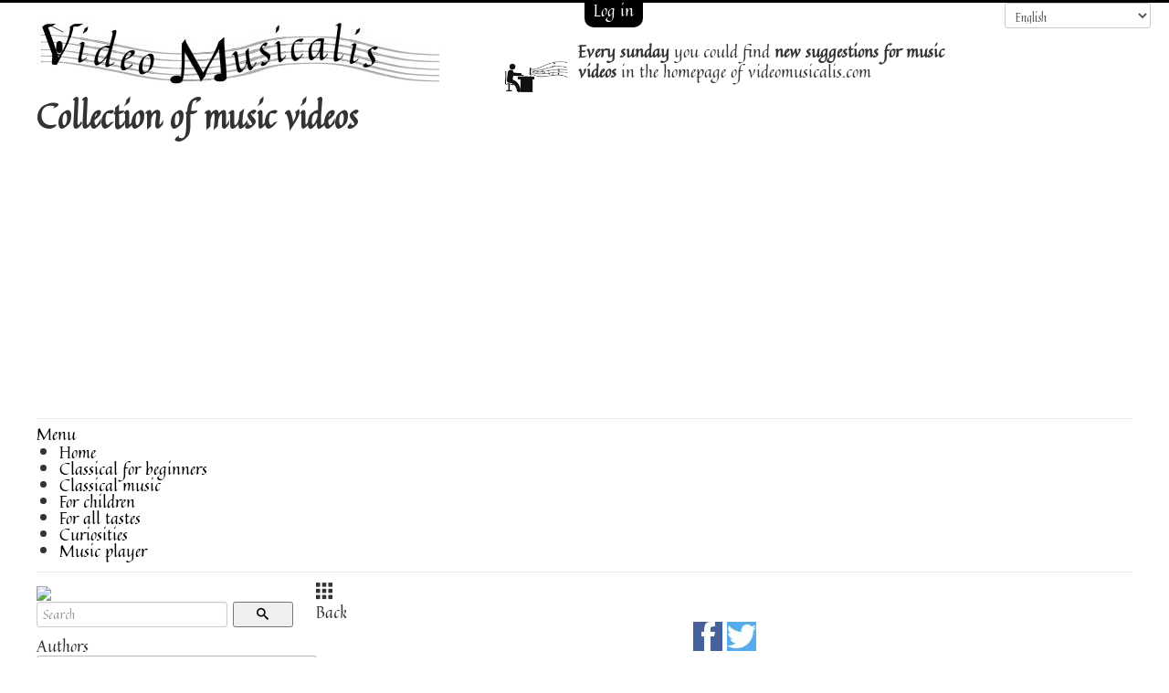

--- FILE ---
content_type: text/html; charset=utf-8
request_url: https://videomusicalis.com/en/component/melomania/video/126-aftonen?Itemid=135
body_size: 170799
content:
<!DOCTYPE html>
<html xmlns="http://www.w3.org/1999/xhtml" xml:lang="en-gb" lang="en-gb" dir="ltr">
<head>
	<!-- Google tag (gtag.js) -->
	<script async src="https://www.googletagmanager.com/gtag/js?id=UA-66636007-1"></script>
	<script>
	  window.dataLayer = window.dataLayer || [];
	  function gtag(){dataLayer.push(arguments);}
	  gtag('js', new Date());

	  gtag('config', 'UA-66636007-1');
	</script>

	<meta name="viewport" content="width=device-width, initial-scale=1.0" />
	<base href="https://videomusicalis.com/en/component/melomania/video/126-aftonen" />
	<meta http-equiv="content-type" content="text/html; charset=utf-8" />
	<meta name="keywords" content="Alfvén Hugo,Härlanda Chamber Choir ,Choir, Post-romanticism, Choral work,Videos, Music, online, watch, view, listen, videoclip" />
	<meta name="description" content="Watch music video: Aftonen. Alfvén Hugo. Härlanda Chamber Choir . Choir, Post-romanticism, Choral work" />
	<meta name="generator" content="Joomla! - Open Source Content Management" />
	<title>Aftonen - Video Musicalis</title>
	<link href="/templates/protostar/favicon.ico" rel="shortcut icon" type="image/vnd.microsoft.icon" />
	<link href="/components/com_melomania/includes/css/vervideo.css" rel="stylesheet" type="text/css" />
	<link href="/templates/protostar/css/template.css" rel="stylesheet" type="text/css" />
	<link href="/modules/mod_jbounce/tmpl/assets/css/animate.min.css" rel="stylesheet" type="text/css" />
	<link href="https://videomusicalis.com//modules/mod_jbounce/tmpl/assets/css/default.css" rel="stylesheet" type="text/css" />
	<link href="/modules/mod_filtros/includes/css/default.css" rel="stylesheet" type="text/css" />
	<link href="https://videomusicalis.com/modules/mod_icemegamenu/themes/clean/css/clean_icemegamenu.css" rel="stylesheet" type="text/css" />
	<link href="https://videomusicalis.com/modules/mod_icemegamenu/themes/clean/css/clean_icemegamenu-reponsive.css" rel="stylesheet" type="text/css" />
	<link href="/media/mod_languages/css/template.css" rel="stylesheet" type="text/css" />
	<style type="text/css">

.animinduration {
  -webkit-animation-duration:0.5s;
  animation-duration:0.5s;
}
.animoutduration {
  -webkit-animation-duration:1s;
  animation-duration:1s;
}
.jmodal {
  background-color:#ffffff;
}
.jmodal * {
  color: #333333!important;
  }
#jbounce-jmodal .jmodal-close p {
  background-color:#ffffff;
  color: #333333!important;
}
  
    #jbounce-jmodal .jmodal-subtitle {
     border-radius: 4px 0 0 0;
    }
  
	</style>
	<script type="application/json" class="joomla-script-options new">{"csrf.token":"c926a44019c79aa9014602453d3e7c34","system.paths":{"root":"","base":""},"system.keepalive":{"interval":3600000,"uri":"\/en\/component\/ajax\/?format=json"},"joomla.jtext":{"JLIB_FORM_FIELD_INVALID":"Invalid field:&#160"}}</script>
	<script src="/media/system/js/core.js?e0b594846aa8f9738e3666f4d7a31c05" type="text/javascript"></script>
	<!--[if lt IE 9]><script src="/media/system/js/polyfill.event.js?e0b594846aa8f9738e3666f4d7a31c05" type="text/javascript"></script><![endif]-->
	<script src="/media/system/js/keepalive.js?e0b594846aa8f9738e3666f4d7a31c05" type="text/javascript"></script>
	<script src="/media/system/js/mootools-core.js?e0b594846aa8f9738e3666f4d7a31c05" type="text/javascript"></script>
	<script src="/media/system/js/mootools-more.js?e0b594846aa8f9738e3666f4d7a31c05" type="text/javascript"></script>
	<script src="/media/jui/js/jquery.min.js?e0b594846aa8f9738e3666f4d7a31c05" type="text/javascript"></script>
	<script src="/media/jui/js/jquery-noconflict.js?e0b594846aa8f9738e3666f4d7a31c05" type="text/javascript"></script>
	<script src="/media/jui/js/jquery-migrate.min.js?e0b594846aa8f9738e3666f4d7a31c05" type="text/javascript"></script>
	<script src="/media/system/js/punycode.js?e0b594846aa8f9738e3666f4d7a31c05" type="text/javascript"></script>
	<script src="/media/system/js/validate.js?e0b594846aa8f9738e3666f4d7a31c05" type="text/javascript"></script>
	<script src="/media/jui/js/bootstrap.min.js?e0b594846aa8f9738e3666f4d7a31c05" type="text/javascript"></script>
	<script src="/templates/protostar/js/template.js" type="text/javascript"></script>
	<script src="https://videomusicalis.com//modules/mod_jbounce/tmpl/assets/js/ouibounce.js" type="text/javascript"></script>
	<script type="text/javascript">
jQuery(function($) {
			 $('.hasTip').each(function() {
				var title = $(this).attr('title');
				if (title) {
					var parts = title.split('::', 2);
					var mtelement = document.id(this);
					mtelement.store('tip:title', parts[0]);
					mtelement.store('tip:text', parts[1]);
				}
			});
			var JTooltips = new Tips($('.hasTip').get(), {"maxTitleChars": 50,"fixed": false});
		});
	window.addEvent('domready', function() {
	    $('cargarautores').addEvent('click', function(e) {
	        e.stop();    
	        var url = 'index.php?option=com_melomania&view=reproductor&task=cargarautores&format=raw';
	        var x = new Request({
	            url: url, 
	            method: 'post', 
				onSuccess: function(responseText){
		    		document.getElementById('listadoautores').innerHTML = responseText;
				}
	        }).send({'data': 'autorfiltro='+'&interpretefiltro='+'&categoriafiltro='+'&tipofiltro='+'&itemid=135'+'&busquedafiltro='});
	    });
	})
	
	window.addEvent('domready', function() {
	    $('cargarinterpretes').addEvent('click', function(e) {
	        e.stop();    
	        var url = 'index.php?option=com_melomania&view=reproductor&task=cargarinterpretes&format=raw';
	        var x = new Request({
	            url: url, 
	            method: 'post', 
				onSuccess: function(responseText){
		    		document.getElementById('listadointerpretes').innerHTML = responseText;
				}
	        }).send({'data': 'autorfiltro='+'&interpretefiltro='+'&categoriafiltro='+'&tipofiltro='+'&itemid=135'+'&busquedafiltro='});
	    });
	})
	
	window.addEvent('domready', function() {
	    $('cargarcategorias').addEvent('click', function(e) {
	        e.stop();    
	        var url = 'index.php?option=com_melomania&view=reproductor&task=cargarcategorias&format=raw';
	        var x = new Request({
	            url: url, 
	            method: 'post', 
				onSuccess: function(responseText){
		    		document.getElementById('listadocategorias').innerHTML = responseText;
				}
	        }).send({'data': 'autorfiltro='+'&interpretefiltro='+'&categoriafiltro='+'&tipofiltro='+'&itemid=135'+'&busquedafiltro='});
	    });
	})
	jQuery(function($){ initTooltips(); $("body").on("subform-row-add", initTooltips); function initTooltips (event, container) { container = container || document;$(container).find(".hasTooltip").tooltip({"html": true,"container": "body"});} });
	</script>
	<meta property="og:title" content="Aftonen - Video Musicalis"/>
	<meta property="og:image" content="https://videomusicalis.com/images/videos/126-aftonen-1.jpg"/>
	<meta property="og:description" content="Watch music video: Aftonen. Alfvén Hugo. Härlanda Chamber Choir . Choir, Post-romanticism, Choral work"/>
	<meta name="twitter:card" content="summary_large_image">
	<meta name="twitter:site" content="@VideoMusicalis">
	<meta name="twitter:creator" content="@VideoMusicalis">
	<meta name="twitter:title" content="Aftonen - Video Musicalis">
	<meta name="twitter:description" content="Watch music video: Aftonen. Alfvén Hugo. Härlanda Chamber Choir . Choir, Post-romanticism, Choral work">
	<meta name="twitter:image" content="https://videomusicalis.com/images/videos/126-aftonen-1.jpg">

				<link href='//fonts.googleapis.com/css?family=Quintessential' rel='stylesheet' type='text/css' />
		<style type="text/css">
			h1,h2,h3,h4,h5,h6,.site-title{
				font-family: 'Quintessential', sans-serif;
			}
		</style>
				<style type="text/css">
		body.site
		{
			border-top: 3px solid #000000;
			background-color: #ffffff		}
		a
		{
			color: #000000;
		}
		.navbar-inner, .nav-list > .active > a, .nav-list > .active > a:hover, .dropdown-menu li > a:hover, .dropdown-menu .active > a, .dropdown-menu .active > a:hover, .nav-pills > .active > a, .nav-pills > .active > a:hover,
		.btn-primary
		{
			background: #000000;
		}
		.navbar-inner
		{
			-moz-box-shadow: 0 1px 3px rgba(0, 0, 0, .25), inset 0 -1px 0 rgba(0, 0, 0, .1), inset 0 30px 10px rgba(0, 0, 0, .2);
			-webkit-box-shadow: 0 1px 3px rgba(0, 0, 0, .25), inset 0 -1px 0 rgba(0, 0, 0, .1), inset 0 30px 10px rgba(0, 0, 0, .2);
			box-shadow: 0 1px 3px rgba(0, 0, 0, .25), inset 0 -1px 0 rgba(0, 0, 0, .1), inset 0 30px 10px rgba(0, 0, 0, .2);
		}
	</style>
		<!--[if lt IE 9]>
		<script src="/media/jui/js/html5.js"></script>
	<![endif]-->
		<script data-ad-client="ca-pub-7436380184434445" async src="https://pagead2.googlesyndication.com/pagead/js/adsbygoogle.js"></script>
</head>

<body class="site com_melomania view-vervideo no-layout no-task itemid-135 fluid">
		<!-- Body -->
	<div class="body">
					<a href="#login" data-toggle="modal">
				<div class="botonlogin">
											Log in														</div>
			</a>
			<div id="login" class="modal hide fade" tabindex="-1" role="dialog" aria-labelledby="myModalLabel" aria-hidden="true">
				<div class="modal-header">
				    <button type="button" class="close" data-dismiss="modal" aria-hidden="true">×</button>
				    <br>
				  </div>
				  <div class="modal-body">
				    <div class="row-fluid centrado">
	<form action="/en/component/melomania/" method="post" id="login-form" class="form-inline">
		<div class="row-fluid camposlogin">
			<div class="input-prepend">
				<span class="add-on">
					<span class="icon-user hasTooltip" title="Email or Username"></span>
					<label for="modlgn-username" class="element-invisible">Email or Username</label>
				</span>
				<input id="modlgn-username" type="text" name="username" class="input-large" tabindex="0" size="18" placeholder="Email or Username" />
			</div>	
			<div class="input-prepend">
				<span class="add-on">
					<span class="icon-lock hasTooltip" title="Password">
					</span>
						<label for="modlgn-passwd" class="element-invisible">Password					</label>
				</span>
				<input id="modlgn-passwd" type="password" name="password" class="input-large" tabindex="0" size="18" placeholder="Password" />
			</div>
			<br>
		</div>
		<div class="row-fluid botoneslogin">
			<button type="submit" tabindex="0" name="Submit" class="btn btn-inverse btn-large">Log in</button>
		
									<br>
			<br>
			<a href="/en/component/users/?view=remind" class="btn">
				<i class="icon-help"></i>
				Forgot your username?			</a>
			<br>
			<br>
			<a href="/en/component/users/?view=reset" class="btn">
				<i class="icon-help"></i>
				Forgot your password?			</a>
		</div>
		<input type="hidden" id="modlgn-remember" name="remember" value="yes" />
		<input type="hidden" name="option" value="com_users" />
		<input type="hidden" name="task" value="user.login" />
		<input type="hidden" name="return" value="aHR0cHM6Ly92aWRlb211c2ljYWxpcy5jb20vZW4vY29tcG9uZW50L21lbG9tYW5pYS92aWRlby8xMjYtYWZ0b25lbj9JdGVtaWQ9MTM1" />
		<input type="hidden" name="c926a44019c79aa9014602453d3e7c34" value="1" />	</form>
</div>

				  </div>
			</div>
							<div class="moduloidiomas">
				<div class="mod-languages">

	<form name="lang" method="post" action="https://videomusicalis.com/en/component/melomania/video/126-aftonen">
	<select class="inputbox" onchange="document.location.replace(this.value);" >
			<option dir="ltr" value="/eu/" >
		Euskera</option>
			<option dir="ltr" value="/en/component/melomania/video/126-aftonen?Itemid=135" selected="selected">
		English</option>
			<option dir="ltr" value="/es/" >
		Español</option>
		</select>
	</form>

</div>

			</div>
				<div class="container-fluid">
			<!-- Header -->
			<header class="header" role="banner">
				<div class="row-fluid hidden-phone">
																					<div class="span5">
							

<div class="custom"  >
	<div class="hidden-desktop"> </div>
<p><a href="/index.php"><img src="/images/logo.jpg" alt="Collection of musical videos" /></a></p>
<h1>Collection of music videos</h1></div>

						</div>
										
					<div class="span5">
													

<div class="custom hidden-phone"  >
	<div class="span2"><br /><br /><img src="/images/working.png" alt="Adding videos" /></div>
<div class="span10"><br /><strong>Every sunday</strong> you could find <strong>new suggestions for music videos</strong> in the homepage of videomusicalis.com</div></div>

											</div>
					
									</div>
									<div class="row-fluid visible-phone">
						

<div class="custom"  >
	<p> </p>
<p><img style="display: block; margin-left: auto; margin-right: auto;" src="/images/logo.jpg" alt="" /></p></div>

					</div>
							</header>
							<nav class="navigation" role="navigation">
					<div class="icemegamenu"><div class="ice-megamenu-toggle"><a data-toggle="collapse" data-target=".nav-collapse">Menu</a></div><div class="nav-collapse icemegamenu collapse  "><ul id="icemegamenu" class="meganizr mzr-slide mzr-responsive"><li id="iceMenu_135" class="iceMenuLiLevel_1 active"><a href="https://videomusicalis.com/" class="icemega_active iceMenuTitle"><span class="icemega_title icemega_nosubtitle">Home</span></a></li><li id="iceMenu_136" class="iceMenuLiLevel_1"><a href="/en/classical-for-beginners" class=" iceMenuTitle"><span class="icemega_title icemega_nosubtitle">Classical for beginners</span></a></li><li id="iceMenu_137" class="iceMenuLiLevel_1"><a href="/en/classical-music" class=" iceMenuTitle"><span class="icemega_title icemega_nosubtitle">Classical music</span></a></li><li id="iceMenu_180" class="iceMenuLiLevel_1"><a href="/en/for-children" class=" iceMenuTitle"><span class="icemega_title icemega_nosubtitle">For children</span></a></li><li id="iceMenu_138" class="iceMenuLiLevel_1"><a href="/en/for-all-tastes" class=" iceMenuTitle"><span class="icemega_title icemega_nosubtitle">For all tastes</span></a></li><li id="iceMenu_159" class="iceMenuLiLevel_1"><a href="/en/curiosities" class=" iceMenuTitle"><span class="icemega_title icemega_nosubtitle">Curiosities</span></a></li><li id="iceMenu_160" class="iceMenuLiLevel_1"><a href="/en/player" target="_blank" class=" iceMenuTitle"><span class="icemega_title icemega_nosubtitle">Music player</span></a></li></ul></div></div>


<script type="text/javascript">
	jQuery(document).ready(function(){
		var browser_width1 = jQuery(window).width();
		jQuery("#icemegamenu").find(".icesubMenu").each(function(index){
			var offset1 = jQuery(this).offset();
			var xwidth1 = offset1.left + jQuery(this).width();
			if(xwidth1 >= browser_width1){
				jQuery(this).addClass("ice_righttoleft");
			}
		});
		
	})
	jQuery(window).resize(function() {
		var browser_width = jQuery(window).width();
		jQuery("#icemegamenu").find(".icesubMenu").removeClass("ice_righttoleft");
		jQuery("#icemegamenu").find(".icesubMenu").each(function(index){
			var offset = jQuery(this).offset();
			var xwidth = offset.left + jQuery(this).width();
			
			if(xwidth >= browser_width){
				jQuery(this).addClass("ice_righttoleft");
			}
		});
	});
</script>
				</nav>
						
			<div class="row-fluid">
									<!-- Begin Sidebar -->
					<div id="sidebar" class="span3">
						<div class="sidebar-nav">
									<div class="moduletable">
						
<form action="/en/component/melomania/videos" id="adminForm" method="post" name="adminForm">
	<div class="visible-phone">
		<a href="#busqueda" data-toggle="modal" class="botonbuscarmovil">
			<i class="icon-search"></i>  Search		</a>
	</div>
	<div id="busqueda" class="modal hide fade" tabindex="-1" role="dialog" aria-labelledby="myModalLabel" aria-hidden="true">
		<div class="modal-header">
		    <button type="button" class="close" data-dismiss="modal" aria-hidden="true"><i class="icon-cancel-2"></i></button>
		    <br>
		    <div class="titulobusqueda">
		    	Search		    </div>
		</div>
		<div class="modal-body">
			<div class="row-fluid">
				<div class="span9">
					<input type="text" name="filter_search_movil" id="filter_search_movil" class="campobusquedafil span12" placeholder="Search" value=""/>
				</div>
				<div class="span3">
					<button class="span12 botongrisfil" type="submit"  onclick="document.getElementById('filter_search').value=document.getElementById('filter_search_movil').value"><i class="icon-search"></i></button>
				</div>
			</div>
						<br>
			<div class="titulofiltros">
		    	Author		    </div>
		    <br>
		    <div id="autoresmovil">
				<select name="filter_autor" id="filter_autor">
					<option value="">Choose author</option>
										<option value="591">A Jugar </option>
<option value="795">Abel Karl Friedrich</option>
<option value="4">Adam Adolphe</option>
<option value="604">Adams John</option>
<option value="814">Addinsell Richard</option>
<option value="433">Adès Thomas</option>
<option value="1074">Ager Andrew</option>
<option value="5">Agricola Alexander</option>
<option value="6">Aguado Dionisio</option>
<option value="1003">Aguirre Julián</option>
<option value="643">Aho Kalevi</option>
<option value="7">Aichinger Gregor</option>
<option value="8">Albéniz Isaac</option>
<option value="286">Alberdi Beristain Jesús Mª</option>
<option value="9">Albinoni  Tomaso </option>
<option value="871">Albrechtsberger Johann Georg</option>
<option value="12">Alfeyev Hilarion</option>
<option value="13">Alfvén Hugo</option>
<option value="559">Alió Francesc</option>
<option value="335">Alís Román</option>
<option value="104">Alkan Charles-Valentin</option>
<option value="14">Allegri  Gregorio</option>
<option value="15">Alomía Robles  Daniel </option>
<option value="16">Alonso  Francisco </option>
<option value="1143">Alonso Alicia</option>
<option value="1144">Alonso Alberto</option>
<option value="1037">Altozano Jaime</option>
<option value="614">Altunyan Ruben</option>
<option value="499">Álvarez Adalberto</option>
<option value="1204">Álvarez Alonso Antonio</option>
<option value="1286">Amar Armand</option>
<option value="1095">Amato Salvador</option>
<option value="75">Amenábar Marcelino</option>
<option value="17">Anderson  Leroy </option>
<option value="1170">Anderson Kristen</option>
<option value="918">Anderson-Lopez Kristen</option>
<option value="1094">Andrée Elfrida</option>
<option value="60">Anfossi Pasquale</option>
<option value="1004">Anido Maria Luisa "Mimita"</option>
<option value="40">Anónimo </option>
<option value="62">Anónimo Edad Media </option>
<option value="34">Anónimo S. XVII </option>
<option value="61">Anónimo S. XVIII </option>
<option value="18">Ansorena José Ignacio</option>
<option value="230">Ansorena Isidro</option>
<option value="19">Antheil  George </option>
<option value="943">Antonio José (Martínez Palacios)</option>
<option value="20">Antxieta  Juan de </option>
<option value="21">Aperghis  Georges </option>
<option value="600">Appermont Bert</option>
<option value="22">Aragüés Tomás</option>
<option value="23">Aranburu  Luis </option>
<option value="59">Arban Jean-Baptiste</option>
<option value="24">Arcadelt Jacob</option>
<option value="1103">Archer Violet</option>
<option value="25">Arenski  Antón  </option>
<option value="26">Ariondo Nick</option>
<option value="866">Arlen Harold</option>
<option value="825">Armsheimer Johann</option>
<option value="32">Arne  Thomas </option>
<option value="33">Arnold  Malcom </option>
<option value="37">Arriaga Juan Crisóstomo</option>
<option value="38">Arrieta Emilio</option>
<option value="1068">Artal Ernest</option>
<option value="956">Arutiunian Alexander</option>
<option value="899">Asafyev Boris</option>
<option value="879">Ashton Frederick</option>
<option value="228">Astrain Miguel</option>
<option value="48">Atterberg Kurt</option>
<option value="49">Auber Daniel F. E.</option>
<option value="50">Auric Georges</option>
<option value="716">Ávila José</option>
<option value="54">Ayala Héctor</option>
<option value="55">Babajanian Arno</option>
<option value="56">Bacalov Luis</option>
<option value="57">Bacarisse Salvador</option>
<option value="58">Bach Carl Philipp Emanuel</option>
<option value="63">Bach Johann Christian</option>
<option value="64">Bach Johann Sebastian</option>
<option value="587">Bachelet Pierre</option>
<option value="1209">Badalamenti Angelo</option>
<option value="65">Badelt Klaus</option>
<option value="68">Baker Chet</option>
<option value="69">Balada Leonardo</option>
<option value="70">Balakirev Mili</option>
<option value="692">Balanchine George</option>
<option value="1134">Banchieri Adriano</option>
<option value="74">Barber Samuel</option>
<option value="43">Barbieri Francisco Asenjo</option>
<option value="1036">Barratier Christophe</option>
<option value="78">Barrios Mangore Agustín</option>
<option value="87">Barros José</option>
<option value="88">Barry John</option>
<option value="694">Barry Vivienne</option>
<option value="1058">Bart Jean-Guillaume</option>
<option value="1162">Bart Lionel</option>
<option value="89">Bartok Bela</option>
<option value="877">Baryshnikov Mikhail</option>
<option value="92">Bax Arnold</option>
<option value="957">Bayer Josef</option>
<option value="922">Bazzini Antonio</option>
<option value="954">Bałenkowski Maciej</option>
<option value="921">Beach Amy</option>
<option value="1091">Beasley Marco</option>
<option value="742">Beaumont Antony</option>
<option value="1175">Beck Jean-Christophe</option>
<option value="95">Beethoven Ludwig (van)</option>
<option value="846">Bejart Maurice</option>
<option value="97">Bellini Vincenzo</option>
<option value="98">Bello Portu Javier</option>
<option value="99">Benda Jiri Antonin (Georg Benda)</option>
<option value="1237">Bendl Karel</option>
<option value="763">Bennett Richard-Rodney</option>
<option value="100">Berg Alban</option>
<option value="101">Berio Luciano</option>
<option value="102">Bériot Charles</option>
<option value="1111">Beristain Sáenz Ainhoa </option>
<option value="103">Berlin Irving</option>
<option value="105">Berlioz Héctor</option>
<option value="107">Bernaola Carmelo Alonso</option>
<option value="84">Bernstein Leonard</option>
<option value="108">Bernstein Elmer</option>
<option value="395">Besson Roland</option>
<option value="695">Bianchi Daniel</option>
<option value="109">Biber Heinrich Ignaz</option>
<option value="920">Billy Steinberg and Tom Kelly </option>
<option value="1098">Bilodeau Julien</option>
<option value="110">Bixio Cesare Andrea</option>
<option value="111">Bizet Georges</option>
<option value="118">Blacher Boris</option>
<option value="112">Blancafort Manuel</option>
<option value="1231">Blanco Sheila</option>
<option value="791">Blaska Felix</option>
<option value="113">Bliss Arthur</option>
<option value="114">Bloch Ernest</option>
<option value="115">Boccherini Luigi</option>
<option value="117">Boïeldieu François-Adrien</option>
<option value="119">Boismortier Joseph Bodin de</option>
<option value="120">Boito Arrigo</option>
<option value="121">Bolling Claude</option>
<option value="122">Bona Richard</option>
<option value="123">Bonfá Luiz</option>
<option value="429">Bordes Charles</option>
<option value="1266">Borguñó Agustí</option>
<option value="1022">Börlin Jean</option>
<option value="599">Borne François</option>
<option value="124">Borodin Alexander</option>
<option value="125">Bottesini Giovanni</option>
<option value="916">Boulanger Lili</option>
<option value="1104">Boulanger Nadia</option>
<option value="91">Boulez Pierre</option>
<option value="851">Bourgeois Rémy</option>
<option value="1088">Bourne Matthew</option>
<option value="881">Bournonville August</option>
<option value="126">Boyce William</option>
<option value="1303">Braga Gaetano</option>
<option value="127">Braga Santos Joly</option>
<option value="129">Brahms Johannes</option>
<option value="46">Brel Jacques</option>
<option value="130">Bretón Tomás</option>
<option value="131">Brian Havergal</option>
<option value="133">Bridge Frank</option>
<option value="132">Britten Benjamin</option>
<option value="1241">Brixi František (Franz)</option>
<option value="1206">Broström Tobias</option>
<option value="134">Brouwer Leo</option>
<option value="135">Bruch Max</option>
<option value="136">Bruckner Anton</option>
<option value="1155">Bruni Sergio</option>
<option value="697">Buelma Francisco</option>
<option value="848">Bueno Magaly</option>
<option value="137">Burns Ralph</option>
<option value="138">Busoni Ferruccio</option>
<option value="139">Buxtehude Dietrich</option>
<option value="140">Byrd William</option>
<option value="141">Cabanilles Juan</option>
<option value="1296">Cabello Camila</option>
<option value="142">Cabezón Antonio (de)</option>
<option value="612">Cabral Facundo</option>
<option value="1297">Cabral Angel</option>
<option value="143">Caccini Giulio</option>
<option value="805">Caccini Francesca</option>
<option value="144">Cage John</option>
<option value="145">Caldara Antonio</option>
<option value="1051">Camarero César</option>
<option value="146">Camargo Guarnieri Mozart</option>
<option value="1048">Campos Bergua Yolanda</option>
<option value="147">Campra André</option>
<option value="593">Canciones del Zoo </option>
<option value="836">Canciones infantiles </option>
<option value="592">Canciones y clásicos infantiles </option>
<option value="835">Canciones y Rondas Infantiles </option>
<option value="237">Cantalejo David</option>
<option value="149">Canteloube Joseph</option>
<option value="150">Carcassi Matteo</option>
<option value="1300">Cardoso Jorge</option>
<option value="151">Carissimi Giacomo</option>
<option value="874">Carnicer i Batlle Ramón</option>
<option value="152">Carosone Renato</option>
<option value="1199">Carrapatoso Eurico</option>
<option value="715">Carrasco Eduardo</option>
<option value="153">Carreño Inocente</option>
<option value="788">Carreño Teresa</option>
<option value="448">Carter Elliott</option>
<option value="154">Casablancas Benet</option>
<option value="155">Casals Pau</option>
<option value="156">Casella Alfredo</option>
<option value="234">Castellanos Evencio</option>
<option value="303">Castelnuovo-Tedesco Mario</option>
<option value="902">Castillo Walter</option>
<option value="867">Catalani Alfredo</option>
<option value="1195">Cavallini Ernesto</option>
<option value="1229">Cazzati Maurizio</option>
<option value="445">Cepero Paco</option>
<option value="434">Cerha Friedrich</option>
<option value="158">Cervantes Ignacio</option>
<option value="159">Chabrier Emmanuel</option>
<option value="938">Chabukiani Vakhtang</option>
<option value="192">Chaikovsky Piotr</option>
<option value="915">Chaminade Cecile</option>
<option value="161">Chapí Ruperto</option>
<option value="162">Chaplin Charles</option>
<option value="163">Charpentier Marc Antoine</option>
<option value="164">Chausson Ernest</option>
<option value="165">Chávez Carlos</option>
<option value="960">Chen Qigang</option>
<option value="792">Cheriza Pierre</option>
<option value="166">Cherubini Luigi Maria</option>
<option value="1156">Chiu Ming-ching</option>
<option value="1258">Choperena Wilson</option>
<option value="167">Chopin Frédéric</option>
<option value="1011">Chowdhury Dipak</option>
<option value="169">Chueca Federico</option>
<option value="1252">Chung Il-Ryun</option>
<option value="886">Cilea Francesco</option>
<option value="170">Cimarosa Domenico</option>
<option value="47">Clapton Eric</option>
<option value="174">Clementi Muzio</option>
<option value="175">Coates Eric</option>
<option value="77">Cobos Federico</option>
<option value="634">Cohen Leonard</option>
<option value="394">Coll i Ferrando Josep</option>
<option value="1142">Consuegra Pedro</option>
<option value="968">Conti Bill</option>
<option value="462">Cooke Deryck</option>
<option value="178">Copland Aaron</option>
<option value="1247">Coralli Jean</option>
<option value="179">Corelli Arcangelo</option>
<option value="789">Corigliano John</option>
<option value="1212">Corona Beatriz</option>
<option value="67">Costello Elvis</option>
<option value="52">Coteron Ibon</option>
<option value="1035">Coulais Bruno</option>
<option value="182">Couperin François</option>
<option value="940">Crain Alexander Ver Kerin Alexander</option>
<option value="183">Cramer Johann Baptist</option>
<option value="1064">Cremonini Cesare</option>
<option value="184">Creston Paul</option>
<option value="250">Crusell Bernhard</option>
<option value="187">Cui Cesar</option>
<option value="1124">Currito (Francisco Muñoz)</option>
<option value="1189">Czernowin Chaya</option>
<option value="190">Czerny Carl</option>
<option value="912">Daetwyler Jean</option>
<option value="978">Danna Mychael</option>
<option value="191">Danzi Franz</option>
<option value="407">Danzi Franziska Dorothea</option>
<option value="745">Danzi Maria Margarethe</option>
<option value="904">Dauberval Jean</option>
<option value="923">Daugherty Michael</option>
<option value="639">David Ferdinand</option>
<option value="640">Davies Peter Maxwell</option>
<option value="194">Davis Carl</option>
<option value="935">de Abreu Zequinha</option>
<option value="832">de Courson Hughes</option>
<option value="188">De Curtis Ernesto</option>
<option value="617">De Geyter Pierre</option>
<option value="806">de la Halle Adam</option>
<option value="894">de Ligorio Alfonso Maria</option>
<option value="987">De Mille Agnes</option>
<option value="647">de Paula Aguirre Francisco</option>
<option value="172">De Senneville Paul</option>
<option value="891">Debney John</option>
<option value="195">Debussy Claude</option>
<option value="221">del Encina Juan</option>
<option value="582">Delalande Michel-Richard</option>
<option value="843">Deldevez Édouard</option>
<option value="196">Delibes Leo</option>
<option value="225">Delirium Tremens</option>
<option value="197">Delius Frederick</option>
<option value="198">Denza Luigi</option>
<option value="710">Desmond Paul</option>
<option value="199">Desplat Alexandre</option>
<option value="200">Desprez Josquin</option>
<option value="1174">Dessner Bryce</option>
<option value="201">Desyatnikov Leonid</option>
<option value="93">Deutsch Mark</option>
<option value="202">Deutsch Adolph</option>
<option value="1293">Deutscher Alma</option>
<option value="872">Devienne François</option>
<option value="203">Di Capua Eduardo</option>
<option value="401">di Lasso Orlando</option>
<option value="875">Diabelli Anton</option>
<option value="204">Díaz Simón</option>
<option value="1157">Díaz Tomás</option>
<option value="624">Dieupart Charles</option>
<option value="205">Dinicu Grigoras</option>
<option value="870">Dittersdorf Carl von</option>
<option value="854">Djawadi Ramin</option>
<option value="1010">Doddapaneni Narendra</option>
<option value="206">Dohnanyi Erno</option>
<option value="955">Dolin Anton</option>
<option value="1305">Domínguez Alberto</option>
<option value="967">Donaggio Pino</option>
<option value="207">Donizetti Gaetano</option>
<option value="208">Donostia Aita</option>
<option value="786">Doppler Franz</option>
<option value="787">Doppler Karl</option>
<option value="1216">Dorman Avner</option>
<option value="209">Dowland John</option>
<option value="824">Drigo Riccardo</option>
<option value="793">Drouet Jean-Pierre</option>
<option value="928">Druschetzky Georg</option>
<option value="249">Dubois Thédore</option>
<option value="1132">Duczmal Agnieszka</option>
<option value="210">Dufay Guillaume</option>
<option value="211">Dukas Paul</option>
<option value="976">Dun Tan</option>
<option value="212">Dunstable John</option>
<option value="1278">Durán Juan</option>
<option value="213">Durante Francesco</option>
<option value="707">Duruflé Maurice</option>
<option value="214">Dussek Jan Ladislav</option>
<option value="215">Dutilleux Henri</option>
<option value="216">Dvorak Antonín</option>
<option value="217">Dylan Bob</option>
<option value="583">D’Indy Vincent</option>
<option value="723">Eagles </option>
<option value="293">Eccles Henri</option>
<option value="834">Editorial Ediba </option>
<option value="227">Egiguren Jesús</option>
<option value="734">Einaudi Ludovico</option>
<option value="229">Ekiza Karlos S.</option>
<option value="948">Elberdin Josu</option>
<option value="218">Elgar Edward</option>
<option value="219">Ellington Duke</option>
<option value="220">Elton John</option>
<option value="222">Enescu George</option>
<option value="1163">Enya </option>
<option value="223">Erkoreka Gabriel</option>
<option value="231">Escudero Francisco</option>
<option value="803">Ešenvalds Ēriks</option>
<option value="1101">Eshpai Andrei</option>
<option value="232">Eslava Hilarión</option>
<option value="233">Estévez Antonio</option>
<option value="1023">Evans Bill</option>
<option value="839">Ewazen Eric</option>
<option value="236">Extremiana Hilario</option>
<option value="1245">Ezkurra Julen</option>
<option value="239">Falla Manuel de</option>
<option value="238">Falú Eduardo</option>
<option value="934">Fang David</option>
<option value="1207">Farrenc Louise</option>
<option value="510">Farrés Osvaldo</option>
<option value="452">Fasch Johann Friedrich</option>
<option value="240">Fauré Gabriel</option>
<option value="241">Feldman Morton</option>
<option value="300">Fernandez Oscar-Lorenzo</option>
<option value="1211">Fernández Teresita</option>
<option value="942">Fernández Blanco Evaristo</option>
<option value="242">Fernández Caballero Manuel</option>
<option value="1047">Fernandez Ramirez Josean</option>
<option value="1084">Ferrer Nino</option>
<option value="700">Ferro Gianni</option>
<option value="243">Fibich Zdenek (Zdenko)</option>
<option value="173">Filiberto Juan de Dios</option>
<option value="1223">Finkelmeier Maria</option>
<option value="993">Finzi Gerald</option>
<option value="767">Flatley Michael</option>
<option value="244">Flotow Friedrich von</option>
<option value="1196">Flower Eliza</option>
<option value="849">Fokine Michel</option>
<option value="356">Folk  Amazigh (Berber) </option>
<option value="1264">Folk Adyghe </option>
<option value="531">Folk Africa </option>
<option value="1017">Folk Algérie </option>
<option value="351">Folk Alsace </option>
<option value="1045">Folk Andalucía </option>
<option value="542">Folk Angola </option>
<option value="522">Folk árabe </option>
<option value="306">Folk Argentina </option>
<option value="311">Folk Armenio </option>
<option value="1187">Folk Austria </option>
<option value="1263">Folk Bashkir </option>
<option value="252">Folk Basque </option>
<option value="357">Folk Bereber ver Folk  Amazigh</option>
<option value="1262">Folk Bielorrusia </option>
<option value="334">Folk Bolivia </option>
<option value="339">Folk Brazil </option>
<option value="344">Folk Breizh (Bretagne)</option>
<option value="381">Folk Bulgaria </option>
<option value="570">Folk Burundi </option>
<option value="1061">Folk Cabo Verde </option>
<option value="390">Folk Cameroun </option>
<option value="1259">Folk Canada </option>
<option value="417">Folk Canarias </option>
<option value="1289">Folk Cantabria </option>
<option value="393">Folk Catalunya </option>
<option value="470">Folk Chile </option>
<option value="374">Folk China </option>
<option value="494">Folk Colombia </option>
<option value="581">Folk Corsica (Córcega) </option>
<option value="348">Folk Cuba </option>
<option value="1040">Folk Deutschland </option>
<option value="553">Folk Ecuador </option>
<option value="584">Folk Eesti (Estonia) </option>
<option value="1288">Folk England (Inglaterra) </option>
<option value="496">Folk Eslovenia </option>
<option value="1027">Folk España </option>
<option value="378">Folk Euskal Herria (ver Folk Basque)</option>
<option value="606">Folk Finlandia (ver Folk Suomi) </option>
<option value="1214">Folk France </option>
<option value="421">Folk Galiza </option>
<option value="1012">Folk Gambia </option>
<option value="372">Folk Georgia </option>
<option value="308">Folk Ghana </option>
<option value="354">Folk Grecia </option>
<option value="1052">Folk Guadalupe </option>
<option value="1126">Folk Guaraní </option>
<option value="1185">Folk Guatemala </option>
<option value="980">Folk Guinée </option>
<option value="981">Folk Haiti </option>
<option value="730">Folk India </option>
<option value="1169">Folk Iran </option>
<option value="674">Folk Ireland </option>
<option value="820">Folk Italia </option>
<option value="711">Folk Japón </option>
<option value="1265">Folk Kalmukia </option>
<option value="1131">Folk Kazajistan </option>
<option value="924">Folk Korea </option>
<option value="1030">Folk Kraków (Cracovia) </option>
<option value="1127">Folk Latinoamericano </option>
<option value="1172">Folk Liban(-o) </option>
<option value="485">Folk Lietuva (Lituania) </option>
<option value="1028">Folk Macedonia </option>
<option value="382">Folk Magyarország (Hungria) </option>
<option value="1013">Folk Mali </option>
<option value="602">Folk Malta </option>
<option value="1129">Folk Maori </option>
<option value="1110">Folk Maroc (Marruecos) </option>
<option value="358">Folk México </option>
<option value="1031">Folk Moldova (Moldavia) </option>
<option value="1053">Folk Nicaragua </option>
<option value="1137">Folk Norge (Noruega) </option>
<option value="327">Folk Persa </option>
<option value="473">Folk Perú </option>
<option value="1029">Folk Polska (Polonia) </option>
<option value="1232">Folk Portugal </option>
<option value="983">Folk România (Rumania) </option>
<option value="364">Folk Rusia </option>
<option value="1024">Folk Sardegna (Cerdeña) </option>
<option value="546">Folk Scotland </option>
<option value="536">Folk Senegal </option>
<option value="821">Folk Serbia </option>
<option value="1033">Folk Sicilia </option>
<option value="1032">Folk Slovensko (Eslovaquia) </option>
<option value="483">Folk Suomi (Finlandia) </option>
<option value="1261">Folk Sverige (Suecia) </option>
<option value="1181">Folk Switzerland (Suiza) </option>
<option value="521">Folk Turquía </option>
<option value="347">Folk Ukrania </option>
<option value="615">Folk Uruguay </option>
<option value="1046">Folk USA </option>
<option value="402">Folk Venezuela </option>
<option value="930">Forsyth Cecil</option>
<option value="245">Fortea Daniel</option>
<option value="1250">Foster David</option>
<option value="246">Françaix Jean</option>
<option value="247">Francés de Iribarren Juan</option>
<option value="248">Franck César</option>
<option value="636">François Claude</option>
<option value="251">Frescobaldi Girolamo</option>
<option value="856">Friedhofer Hugo</option>
<option value="623">Friedrich II der Grosse </option>
<option value="1182">Frübeck de Burgos Rafael</option>
<option value="1238">Fučík Julius</option>
<option value="1267">Gabilondo Soler Francisco</option>
<option value="317">Gabriel Peter</option>
<option value="254">Gabrieli Giovanni</option>
<option value="1159">Gade Niels</option>
<option value="949">Gainza Manuel</option>
<option value="35">Galeazzi Lucilla</option>
<option value="1299">Galindo Blas</option>
<option value="1228">Galliano Richard</option>
<option value="1018">Galuppi Baldassare</option>
<option value="1274">Gan-Ru Ge</option>
<option value="959">Gang Chen</option>
<option value="255">Gaos Andrés</option>
<option value="1038">Garay Ramón</option>
<option value="256">Garbizu Tomás</option>
<option value="1141">García Jorge</option>
<option value="258">Garcia Abril Anton</option>
<option value="1164">García Caturla Alejandro</option>
<option value="259">García Lorca Federico</option>
<option value="81">Gardel Carlos</option>
<option value="261">Gaubert Philippe</option>
<option value="1049">Gaynullin Aydar</option>
<option value="262">Gaztambide Joaquín</option>
<option value="1140">Gelabert Dàmaris</option>
<option value="263">Geminiani Francesco</option>
<option value="264">Gerhard Robert</option>
<option value="265">Gershwin George</option>
<option value="266">Gesualdo Carlo</option>
<option value="962">Giacchino Michael</option>
<option value="267">Gianneo Luis</option>
<option value="850">Gil Jean-Charles</option>
<option value="269">Giménez Gerónimo</option>
<option value="270">Ginastera Alberto</option>
<option value="271">Giordano Umberto</option>
<option value="272">Giuliani Mauro</option>
<option value="807">Gjeilo Ola</option>
<option value="273">Glass Phillip</option>
<option value="863">Glass Louis</option>
<option value="988">Glavin Jaered</option>
<option value="274">Glazunov Aleksandr</option>
<option value="275">Glière Reinhold</option>
<option value="276">Glinka Mikhail</option>
<option value="277">Gluck Christoph Willibald</option>
<option value="278">Gnattali Radamés</option>
<option value="1086">Godefroid Félix</option>
<option value="279">Goikoetxea José Maria</option>
<option value="280">Goikoetxea Vicente</option>
<option value="864">Gold Ernest</option>
<option value="1085">Goldman Jean-Jacques</option>
<option value="1291">Goldmark Károly (Karl)</option>
<option value="840">Goldsmith Jerry</option>
<option value="281">Golijov Oswaldo</option>
<option value="282">Gomes Carlos</option>
<option value="283">Gómez Luis Ernesto</option>
<option value="732">Gómez William</option>
<option value="284">Gonzalez Acilu Agustin</option>
<option value="285">Gonzalez Bastida Jose Maria</option>
<option value="287">Górecki Henryk Mikołaj</option>
<option value="755">Gorosarri Eduardo</option>
<option value="288">Gorriti Felipe</option>
<option value="289">Gossec François-Joseph</option>
<option value="391">Gottschalk Louis Moreau</option>
<option value="290">Gould Morton</option>
<option value="291">Gounod Charles</option>
<option value="1242">Gourzi Konstantia</option>
<option value="292">Granados Enrique</option>
<option value="1218">Granda Ramón</option>
<option value="294">Graupner Christoph</option>
<option value="1066">Green Johnny</option>
<option value="1108">Green Jane</option>
<option value="295">Gretry André-Ernest</option>
<option value="297">Grieg Edvard</option>
<option value="953">Grigoriu Theodor</option>
<option value="865">Grigorovich Yuri</option>
<option value="298">Grofé Ferde</option>
<option value="299">Gruber Franz Xaver</option>
<option value="892">Grundman Jorge</option>
<option value="951">Grøndahl Launy</option>
<option value="301">Guastavino Carlos</option>
<option value="302">Gubaidulina Sofia</option>
<option value="607">Guédron Pierre</option>
<option value="888">Guelbenzu Juan María</option>
<option value="304">Guerrero Francisco</option>
<option value="305">Guerrero Jacinto</option>
<option value="1186">Guillaume Sydney</option>
<option value="1043">Guinjoan Joan</option>
<option value="466">Guízar Morfín José</option>
<option value="45">Guridi Bidaola Jesús</option>
<option value="1121">Gurvitch Leon</option>
<option value="307">Gutiérrez Pedro Elías</option>
<option value="908">Haas Georg Friedrich</option>
<option value="309">Haba Alois</option>
<option value="310">Haendel Georg Friedrich</option>
<option value="312">Hairston Jester</option>
<option value="313">Hakola Kimmo</option>
<option value="296">Halffter Cristóbal</option>
<option value="314">Halffter Ernesto</option>
<option value="315">Halvorsen Johan</option>
<option value="544">Hamdi Baleegh</option>
<option value="1100">Hamelin Tomala Stéphanie</option>
<option value="316">Hamlisch Marvin</option>
<option value="893">Händel ver Haendel </option>
<option value="1180">Hanson Howard</option>
<option value="766">Hardiman Ronan</option>
<option value="1221">Harline Leigh</option>
<option value="321">Hartmann Emil</option>
<option value="322">Hartmann Karl Amadeus</option>
<option value="1173">Harvey Jonathan</option>
<option value="323">Hasse Johann Adolph</option>
<option value="324">Hassler Hans Leo</option>
<option value="325">Haydn Joseph</option>
<option value="326">Haydn Michael</option>
<option value="597">Heidi </option>
<option value="1308">Heidrich Peter</option>
<option value="997">Heinali </option>
<option value="431">Heinichen Johann David</option>
<option value="1057">Hellmesberger I Joseph</option>
<option value="1056">Hellmesberger II Josef</option>
<option value="474">Hensel Fanny (ver Mendelssohn Fanny)</option>
<option value="330">Herman Jerry</option>
<option value="331">Hermann Bernard</option>
<option value="574">Hernández Marín Rafael</option>
<option value="332">Hérold Ferdinand</option>
<option value="1301">Hersant Philippe</option>
<option value="903">Hertel Peter Ludwig</option>
<option value="1114">Higdon Jennifer</option>
<option value="693">Hillar Ruth</option>
<option value="1119">Hillborg Anders</option>
<option value="333">Hindemith Paul</option>
<option value="1230">Hisaishi Joe</option>
<option value="336">Hoffmann E.T.A.</option>
<option value="337">Hoffmeister Franz Anton</option>
<option value="338">Holst Gustav</option>
<option value="341">Honnegger Arthur</option>
<option value="342">Hoof Jef van</option>
<option value="1177">Hopkins Anthony</option>
<option value="586">Horner James</option>
<option value="994">Horvath Juan Paulo</option>
<option value="1123">Hosny Dawood</option>
<option value="343">Hotteterre Jacques-Martin</option>
<option value="781">Howard James Newton</option>
<option value="345">Huízar Candelario</option>
<option value="349">Hummel Johann Nepomuk</option>
<option value="350">Humperdinck Engelbert</option>
<option value="961">Hurwitz Justin</option>
<option value="696">Ibáñez Laura</option>
<option value="1179">Ibañez-Iribarria Francisco</option>
<option value="352">Ibarra Carlos</option>
<option value="353">Ibarrondo Félix</option>
<option value="355">Ibert Jacques</option>
<option value="128">Idir </option>
<option value="359">Illarramendi Ángel</option>
<option value="1193">Illenyi Katica</option>
<option value="1166">Intxausti Arturo</option>
<option value="428">Iparragirre Jose Maria</option>
<option value="360">Ippolitov-Ivanov Mikhail</option>
<option value="1205">Ipuche Riva Pedro</option>
<option value="432">Iradier y Salaberri Sebastian</option>
<option value="1217">Iradyan Alexandr</option>
<option value="435">Isasi Andrés</option>
<option value="721">Itoiz </option>
<option value="437">Ituarte Aulestia Jabier</option>
<option value="438">Iturralde Pedro</option>
<option value="952">Ivanovici Ion</option>
<option value="362">Ives Charles</option>
<option value="226">Iwai Nahohiro</option>
<option value="605">Jackson Michael</option>
<option value="1249">Jacobsson Petter</option>
<option value="486">Jalava Lasse</option>
<option value="363">Janacek Leos</option>
<option value="1135">Janequin Clément</option>
<option value="180">Jaroff Serge</option>
<option value="176">Jarre Maurice</option>
<option value="365">Jenkins Karl</option>
<option value="1060">Jiménez Manjón Antonio</option>
<option value="440">Jobim Tom</option>
<option value="366">Jolivet André</option>
<option value="853">Jones Trevor</option>
<option value="422">Joplin Scott</option>
<option value="739">Junkera Kepa</option>
<option value="1054">Jusid Federico</option>
<option value="367">Kabalevski Dmitri</option>
<option value="376">Kachaturian (ver Khachaturian)</option>
<option value="977">Kaczmarek Jan A. P.</option>
<option value="818">Kaempfert Bert</option>
<option value="379">Kajanus Robert</option>
<option value="1285">Kakhidze Vakhtang</option>
<option value="436">Kalakan </option>
<option value="1151">Kalb Roberto</option>
<option value="368">Kalinnikov Vasily</option>
<option value="369">Kálmán Koppstein Imre</option>
<option value="370">Kalomiris Manolis</option>
<option value="852">Kamen Michael</option>
<option value="371">Kancheli Giya</option>
<option value="1153">Kancheli Giya</option>
<option value="419">Kander John</option>
<option value="420">Karas Anton</option>
<option value="423">Karmanov Pavel</option>
<option value="816">Karłowicz Mieczysław</option>
<option value="424">Kats-Chernin Elena</option>
<option value="1235">Kawai Kenji</option>
<option value="373">Keiser Reinhard</option>
<option value="941">Kern Jerome</option>
<option value="441">Kernis Aaron-Jay</option>
<option value="375">Ketèlbey Albert William</option>
<option value="377">Khachaturian Aram</option>
<option value="380">Kilar Wojciech</option>
<option value="1276">Kimura Mari</option>
<option value="425">Kioulaphides Victor</option>
<option value="1090">Kircher Athanasius</option>
<option value="1167">Kirchner Leon</option>
<option value="442">Klughardt August</option>
<option value="1198">Knowles Paine John</option>
<option value="1001">Knyazeva Elena</option>
<option value="383">Kodaly Zoltan</option>
<option value="1306">Koenig Gottfried Michael</option>
<option value="1208">Komitas Vardapet</option>
<option value="1236">Kondo Koji</option>
<option value="1077">Kopelman Aviya</option>
<option value="384">Korngold Erich</option>
<option value="1152">Kosma Joseph</option>
<option value="1016">Koubi Hervé</option>
<option value="1197">Kowalski Bartosz</option>
<option value="385">Kozeluch Leopold</option>
<option value="1158">Krawczyk Franck</option>
<option value="1287">Krebs Johann Ludwig</option>
<option value="939">Krein Alexander</option>
<option value="386">Krenek Ernst</option>
<option value="426">Kreutzer Rodolphe</option>
<option value="387">Krommer Franz</option>
<option value="1294">Kuhar Nejc</option>
<option value="388">Kuhlau Friedrich</option>
<option value="932">Kummer Caspar</option>
<option value="594">La Granja de Zenón </option>
<option value="79">Laboa Mikel</option>
<option value="883">Lacotte Pierre</option>
<option value="427">Ladmirault Paul</option>
<option value="1233">Lady Gaga </option>
<option value="1284">Lagidze Revaz</option>
<option value="966">Lai Francis</option>
<option value="389">Lalo Édouard</option>
<option value="1192">Lambert Juan B.</option>
<option value="392">Lamote de Grignon Ricard</option>
<option value="487">Landowski Marcel</option>
<option value="398">Langgaard Rued</option>
<option value="399">Lanner Josef</option>
<option value="509">Lara Agustin</option>
<option value="181">Lariónov Iván</option>
<option value="538">Larrea Karrikarte Carmelo</option>
<option value="400">Larregla Joaquín</option>
<option value="1256">Larson Jonathan</option>
<option value="443">Larsson Lars-Erik</option>
<option value="724">Last James</option>
<option value="995">Lastra Rodolfo</option>
<option value="404">Lauro Antonio</option>
<option value="1215">Lauroba Iker</option>
<option value="1096">Lavallée Calixa</option>
<option value="444">Lawes William</option>
<option value="405">Lazkano Ramón</option>
<option value="408">Lebrun Ludwig August</option>
<option value="406">Lebrun Francesca ver Danzi Franziska Dorothea</option>
<option value="446">Leclair Jean-Marie</option>
<option value="409">Lecumberri Joaquin ver Lekunberri Joaquin</option>
<option value="29">Lecuona Ernesto</option>
<option value="1007">Leela Bhansali Sanjay </option>
<option value="598">Legend John</option>
<option value="965">Legrand Michel</option>
<option value="416">Lehár Franz</option>
<option value="1154">Leifs Jón</option>
<option value="430">Lekue Ruper</option>
<option value="410">Lekunberri Joaquin</option>
<option value="804">Leonarda Isabella</option>
<option value="449">Leoncavallo Ruggiero</option>
<option value="450">Lertxundi Benito</option>
<option value="451">Lete Xabier</option>
<option value="529">Leytush Arkady</option>
<option value="532">Liadov Anatoly</option>
<option value="533">Ligeti György</option>
<option value="1147">Linda (Ntsele) Solomon</option>
<option value="534">Lindberg Magnus</option>
<option value="415">Liszt Franz</option>
<option value="595">LittleBabyBum! </option>
<option value="557">Llach Lluis</option>
<option value="454">Lleó Vicente</option>
<option value="455">Lloyd Webber Andrew</option>
<option value="817">Locatelli Pietro Antonio</option>
<option value="472">Loewe Frederick</option>
<option value="1268">Long Zhou</option>
<option value="917">Lopez Robert</option>
<option value="1176">López Kristen Anderson</option>
<option value="1081">López Gavilán Guido</option>
<option value="1188">López López José Manuel</option>
<option value="76">Lorente Txema</option>
<option value="537">Lortzing Albert</option>
<option value="1146">Luigini Alexandre</option>
<option value="453">Lully Jean-Baptiste</option>
<option value="1161">Lumbye Hans Christian</option>
<option value="456">Luna Pablo</option>
<option value="457">Lutosławski Witold</option>
<option value="797">Lyapunov Sergei</option>
<option value="880">Løvenskiold Herman</option>
<option value="458">Machaut Guillaume de</option>
<option value="704">Mackerras Charles</option>
<option value="1243">MacMillan Kenneth</option>
<option value="1246">MacMillan James</option>
<option value="798">Maderna Bruno</option>
<option value="799">Madetoja Leevi</option>
<option value="459">Madina Francisco (“Aita Madina”)</option>
<option value="461">Mahler Gustav</option>
<option value="812">Mahler Alma (ver Schindler Alma Marie)</option>
<option value="1059">Malandain Thierry</option>
<option value="838">Malando Arie</option>
<option value="950">Malikian Ara</option>
<option value="463">Mancini Henry</option>
<option value="810">Manfredini Francesco</option>
<option value="1083">Mansurian Tigran</option>
<option value="826">Manukyan Vard</option>
<option value="1063">Manzotti Luigi</option>
<option value="1097">Marais Marin</option>
<option value="464">Marcello Alessandro</option>
<option value="465">Marcello Benedetto</option>
<option value="1062">Marenco Romualdo</option>
<option value="467">Márquez Arturo</option>
<option value="829">Marquina Pascual</option>
<option value="827">Martin Frank</option>
<option value="1225">Martinet Henri</option>
<option value="1220">Martínez de la Concepción Diego</option>
<option value="637">Martinsson Rolf</option>
<option value="468">Martinu Bohuslav</option>
<option value="1260">Martucci Giuseppe</option>
<option value="469">Mascagni Pietro</option>
<option value="471">Massenet Jules</option>
<option value="898">Massine Leonide</option>
<option value="346">Matos Rodríguez Gerardo</option>
<option value="1203">Maunders James</option>
<option value="936">Mayórov Guénrij</option>
<option value="1275">Mazzoli Missy</option>
<option value="1065">Mc Gregor Wayne</option>
<option value="523">McNamara Frank</option>
<option value="1116">Mecano </option>
<option value="648">Mejías Laudelino</option>
<option value="1106">MelaMusicTV </option>
<option value="823">Melozzi Enrico</option>
<option value="1178">Memley Kevin</option>
<option value="476">Mendelssohn Fanny</option>
<option value="477">Mendelssohn Bartholdy Felix</option>
<option value="1042">Mendoza Elena</option>
<option value="1128">Mendoza Graciela</option>
<option value="479">Menken Alan</option>
<option value="480">Mercadante Saverio</option>
<option value="579">Merlin José Luis</option>
<option value="1025">Merrill Bob</option>
<option value="482">Messager André</option>
<option value="1107">Messerer Asaf</option>
<option value="488">Messiaen Olivier</option>
<option value="491">Meyerbeer Giacomo</option>
<option value="539">Miaskovsky Nikolai ver  Myaskovsky Nikolai</option>
<option value="996">Midoriiro </option>
<option value="910">Mignone Francisco</option>
<option value="492">Milhaud Darius</option>
<option value="177">Miller Glenn</option>
<option value="560">Millet Lluis</option>
<option value="958">Milstein Nathan</option>
<option value="1005">Mimita (ver Anido) </option>
<option value="1253">Minchin Tim</option>
<option value="495">Minkus  Ludwig </option>
<option value="1087">Miranda Lin-Manuel</option>
<option value="947">Mocoroa Eduardo</option>
<option value="1000">Moduli Ecolabya</option>
<option value="884">Moiseyev Igor</option>
<option value="571">Molin Martin</option>
<option value="831">Molter Johann Melchior</option>
<option value="497">Mompou Federico</option>
<option value="498">Moncayo José Pablo</option>
<option value="830">Moniuszko Stanislaw</option>
<option value="1055">Monk Thelonious</option>
<option value="501">Montes Capón Xoán</option>
<option value="36">Monteverdi Claudio</option>
<option value="51">Monti Vittorio</option>
<option value="1210">Montiel Javier</option>
<option value="989">Montsalvatge Xavier</option>
<option value="1041">Moral Ferri Francisco</option>
<option value="396">Moraleda Joan Lluís</option>
<option value="800">Morales Cristóbal de</option>
<option value="1122">Morales José Alejandro</option>
<option value="633">Moreno Buendía Manuel</option>
<option value="889">Moreno i Peracaula Jaume</option>
<option value="513">Moreno Torroba Federico</option>
<option value="516">Morera Enric</option>
<option value="857">Moross Jerome</option>
<option value="328">Morricone Ennio</option>
<option value="876">Moscheles Ignaz</option>
<option value="589">Mosolov Alexander</option>
<option value="926">Mower Mike</option>
<option value="414">Mozart Wolfang Amadeus</option>
<option value="519">Mozart Franz Xaver Wolfgang</option>
<option value="520">Mozart Leopold</option>
<option value="1150">Muñoz Francisco (Ver Currito)</option>
<option value="1171">Munoz Molleda José</option>
<option value="524">Muntendorf Brigitta</option>
<option value="526">Murail Tristan</option>
<option value="1136">Murashkin Benjamin de</option>
<option value="1099">Muresianu Iacob</option>
<option value="72">Música popular </option>
<option value="1105">MusicK8.com </option>
<option value="527">Mussorgski Modest</option>
<option value="540">Myaskovsky Nikolai</option>
<option value="809">Mysliveček Josef</option>
<option value="1160">Møller Pedersen Gunner</option>
<option value="638">Navarro Óscar</option>
<option value="1009">Nayak Dhaval</option>
<option value="30">Nazareth Ernesto</option>
<option value="1015">Nebra José de</option>
<option value="550">Nepomuceno Alberto</option>
<option value="1078">Neukomm Sigismund</option>
<option value="887">Neumeier John</option>
<option value="645">Newton John</option>
<option value="541">Nicolai Otto</option>
<option value="545">Nielsen Carl</option>
<option value="1190">Nikodijević Marko</option>
<option value="927">Nishimura Akira</option>
<option value="547">Nono Luigi</option>
<option value="1222">Noon David</option>
<option value="548">North Alex</option>
<option value="551">Nunes José Mauricio</option>
<option value="895">Nureyev Rudolf</option>
<option value="1254">O'Keefe Laurence</option>
<option value="554">Ockeghem Johannes</option>
<option value="555">Offenbach Jacques</option>
<option value="556">Olaizola Gabriel</option>
<option value="515">Olaizola Gabarain José</option>
<option value="873">Onslow George</option>
<option value="561">Orff Carl</option>
<option value="1277">Ortiz Gabriela</option>
<option value="1039">Oskoz Urko</option>
<option value="783">Otaño y Eguino Nemesio</option>
<option value="562">Pachelbel Johann</option>
<option value="982">Paderewski Ignacy Jan</option>
<option value="28">Paganini Niccoló</option>
<option value="565">Paisiello Giovanni</option>
<option value="1283">Pakhmutova Alexandra</option>
<option value="1213">Palau Manuel</option>
<option value="566">Palestrina Giovanni Pierluigi (da)</option>
<option value="1006">Palit Jaydeep</option>
<option value="813">Panufnik Andrzej</option>
<option value="815">Panufnik Roxanna</option>
<option value="1257">Pardo Arlington</option>
<option value="567">Pareja Obregón Manuel</option>
<option value="709">Parker Charlie</option>
<option value="681">Parra Violeta</option>
<option value="699">Parra Isabel</option>
<option value="1092">Parra Violeta</option>
<option value="933">Parry Hubert</option>
<option value="572">Pärt Arvo</option>
<option value="1251">Pasek and Paul </option>
<option value="1219">PDQ Bach </option>
<option value="1226">Peck Russel</option>
<option value="568">Pedrell Felip</option>
<option value="569">Penderecki Krzysztof</option>
<option value="573">Penella Moreno Manuel</option>
<option value="511">Pérez Osman</option>
<option value="500">Perez Prado Dámaso</option>
<option value="621">Pérez Soriano Agustín</option>
<option value="575">Pergolesi Giovanni Battista</option>
<option value="808">Perosi Lorenzo</option>
<option value="576">Perotin </option>
<option value="842">Petipa Marius</option>
<option value="841">Petit Roland</option>
<option value="578">Petrassi Goffredo</option>
<option value="1075">Pettigrew Laura</option>
<option value="1184">Philips Peter</option>
<option value="71">Piazzola Astor</option>
<option value="580">Pierné Gabriel</option>
<option value="1224">Pierpont James</option>
<option value="890">Pimble Toni</option>
<option value="1089">Piñero Angel G.</option>
<option value="975">Piovani Nicola</option>
<option value="931">Piston Walter</option>
<option value="990">Plaza Juan Bautista</option>
<option value="859">Poledouris Basil</option>
<option value="590">Ponce Manuel María</option>
<option value="412">Ponchielli Amilcare</option>
<option value="1020">Pook Jocelyn</option>
<option value="973">Popper David</option>
<option value="41">Popular </option>
<option value="1168">Porra Lauri</option>
<option value="106">Porter Cole</option>
<option value="972">Portman Rachel</option>
<option value="1102">Porumbescu Ciprian</option>
<option value="601">Poulenc Francis</option>
<option value="608">Praetorius Michael</option>
<option value="913">Preljocaj Angelin</option>
<option value="979">Price Steven</option>
<option value="610">Prieto José Ignacio</option>
<option value="318">Prima Louis</option>
<option value="484">Pringle Peter</option>
<option value="611">Prokofiev Sergei</option>
<option value="999">Ptashnik Alexandr</option>
<option value="42">Puccini Giaccomo</option>
<option value="1290">Puente Chema</option>
<option value="794">Pugni Cesare</option>
<option value="906">Pujol Máximo Diego</option>
<option value="616">Pujol Villarubí Emilio</option>
<option value="618">Purcell Henry</option>
<option value="869">Quantz Johann Joachim</option>
<option value="619">Queen </option>
<option value="735">Quilapayún </option>
<option value="620">Rachmaninoff Sergei</option>
<option value="543">Rahbani Ziad</option>
<option value="1194">Ram Buck</option>
<option value="622">Rameau Jean-Philippe</option>
<option value="39">Ramírez Ariel</option>
<option value="736">Ramírez Elpidio</option>
<option value="698">Ranallo Daniela</option>
<option value="937">Ratchinskaia Bella</option>
<option value="885">Ratmansky Alexei</option>
<option value="626">Rautavaara Einojuhani</option>
<option value="460">Ravanello Oreste</option>
<option value="528">Ravel Maurice</option>
<option value="627">Reger Max</option>
<option value="628">Reich Steve</option>
<option value="802">Reicha Antonín</option>
<option value="629">Reinecke Carl</option>
<option value="630">Remacha Fernando</option>
<option value="1014">Reparaz Pello</option>
<option value="631">Respighi Ottorino</option>
<option value="632">Revueltas Silvestre</option>
<option value="878">Ribeiro Paulo</option>
<option value="1125">Ries Ferdinand</option>
<option value="1021">Righini Vincenzo</option>
<option value="914">Rihm Wolfgang</option>
<option value="27">Rimsky-Korsakov   Nikolai </option>
<option value="641">Rincón José Antonio</option>
<option value="847">Robbins Jeromme</option>
<option value="1295">Robežnik Jure</option>
<option value="642">Rodgers Richard</option>
<option value="340">Rodrigo Joaquín</option>
<option value="1093">Rodríguez Arturo</option>
<option value="644">Rodríguez Albert Rafael</option>
<option value="929">Rolla Alessandro</option>
<option value="646">Romero Aldemaro</option>
<option value="649">Romero Celedonio</option>
<option value="596">Rondas y canciones infantiles </option>
<option value="80">Rosauro Ney</option>
<option value="564">Rossini Gioachino</option>
<option value="650">Rota Nino</option>
<option value="819">Rouget de Lisle Claude-Joseph</option>
<option value="651">Rouse Christopher</option>
<option value="652">Rózsa Miklós</option>
<option value="1282">Rubina Alla</option>
<option value="1165">Ruiz de Luna Salvador</option>
<option value="1298">Ruiz Soler Antonio</option>
<option value="1183">Runestad Jake</option>
<option value="653">Ruo Huang</option>
<option value="1044">Rutter John</option>
<option value="909">Saariaho Kaija</option>
<option value="514">Sabicas </option>
<option value="743">Sáenz Artetxe Nerea</option>
<option value="86">Sáenz Ortuondo Joseba</option>
<option value="654">Saint–Saëns Camille</option>
<option value="971">Sakamoto Ryuichi</option>
<option value="946">Salaberri Sabin</option>
<option value="1120">Salgueiro Jorge</option>
<option value="655">Salieri Antonio</option>
<option value="1073">Salonen Esa-Pekka</option>
<option value="911">Salzedo Carlos</option>
<option value="656">Sammartini Giovanni Battista</option>
<option value="657">Sammartini Giuseppe</option>
<option value="1191">Sánchez Verdú José María</option>
<option value="969">Sandstrom Jan</option>
<option value="1248">Sanlúcar Manolo</option>
<option value="83">Santandreu Jesús</option>
<option value="1076">Santoro Claudio</option>
<option value="658">Sanz Gaspar</option>
<option value="925">Sanzana Héctor</option>
<option value="1304">Sarabia José Enrique</option>
<option value="549">Sarasate Pablo</option>
<option value="1113">Sarasola Xabier</option>
<option value="508">Sarriegi Etxeberria Raimundo</option>
<option value="1034">Sartori Francesco</option>
<option value="659">Satie Erik</option>
<option value="660">Say Fazil</option>
<option value="661">Scarlatti Alessandro</option>
<option value="662">Scarlatti Domenico</option>
<option value="663">Schifrin Lalo</option>
<option value="811">Schindler Alma Marie (“Alma Mahler”)</option>
<option value="675">Schmelzer Johann Heinrich</option>
<option value="588">Schneider Christian</option>
<option value="882">Schneitzhoffer Jean-Madeleine</option>
<option value="665">Schnittke Alfred</option>
<option value="666">Schoenberg Arnold</option>
<option value="844">Scholz Uwe</option>
<option value="667">Schönberg Claude-Michel</option>
<option value="506">Schreck Gustav</option>
<option value="664">Schreker Franz</option>
<option value="518">Schubert Franz</option>
<option value="668">Schumann Clara (Wieck Clara)</option>
<option value="669">Schumann Robert</option>
<option value="1234">Schutte Dan</option>
<option value="670">Scriabin Aleksandr</option>
<option value="319">Sculthorpe Peter</option>
<option value="1201">Sculthorpe Sadly Peter</option>
<option value="157">Secret Garden </option>
<option value="862">Séjourné Emmanuel</option>
<option value="397">Serra Bonal Josep</option>
<option value="671">Serrano Simeón José</option>
<option value="1255">Shaiman Marc</option>
<option value="1008">Shankar Uday</option>
<option value="613">Sharafyan Vache</option>
<option value="85">Shaw Artie</option>
<option value="672">Shchedrin Rodion</option>
<option value="1269">Sheng Bright</option>
<option value="673">Sherman Robert y Sherman Richard</option>
<option value="552">Shore Howard</option>
<option value="530">Shostakovich Dimitri</option>
<option value="1281">Shymko Aleksandr</option>
<option value="919">Sia </option>
<option value="413">Sibelius Jean</option>
<option value="1279">Sicong Ma</option>
<option value="861">Silvestri Alan</option>
<option value="1069">Simon & Garfunkel </option>
<option value="677">Sinding Christian</option>
<option value="725">Sirota Ruslan</option>
<option value="1149">Sisask Urmas</option>
<option value="790">Skelton Logan</option>
<option value="1079">Sleeper Thomas</option>
<option value="678">Smetana Bedrich</option>
<option value="905">Smith Michael W.</option>
<option value="796">Solano Xabi</option>
<option value="679">Soler Antonio</option>
<option value="609">Solomons David Warin</option>
<option value="868">Solovyov-Sedoy Vasily</option>
<option value="1202">Sommer Lukáš</option>
<option value="680">Sor Fernando</option>
<option value="44">Sorozabal Pablo</option>
<option value="683">Soutullo Otero Reveriano  (ver Soutullo y Vert)</option>
<option value="684">Soutullo y Vert </option>
<option value="1019">Spivakovsky Michael</option>
<option value="845">Spoerli Heinz</option>
<option value="685">Spohr Louis</option>
<option value="1072">Staern Benjamin</option>
<option value="686">Stamitz Johann</option>
<option value="687">Stamitz Carl</option>
<option value="855">Steiner Max</option>
<option value="998">Stirling Lindsey</option>
<option value="688">Stockhausen Karlheinz</option>
<option value="986">Stokowski Leopold</option>
<option value="689">Stradella Alessandro</option>
<option value="502">Strauss Franz</option>
<option value="503">Strauss Eduard</option>
<option value="507">Strauss Joseph</option>
<option value="690">Strauss Richard</option>
<option value="504">Strauss I Johann</option>
<option value="505">Strauss II Johann</option>
<option value="691">Stravinsky Igor</option>
<option value="701">Strozzi Barbara</option>
<option value="1200">Styles Luke</option>
<option value="702">Suk Josef</option>
<option value="703">Sullivan Arthur</option>
<option value="705">Sumaya Manuel de</option>
<option value="706">Suppé Franz von</option>
<option value="563">Süssmayr Franz Xaver</option>
<option value="708">Szymanowski Karol</option>
<option value="1138">Sæverud Harald</option>
<option value="1244">Taglioni Filippo</option>
<option value="712">Takemitsu Töru</option>
<option value="822">Talbot Joby</option>
<option value="713">Tallis Thomas</option>
<option value="714">Támez Gerardo</option>
<option value="717">Taneyev Sergey</option>
<option value="718">Tarnow Christopher</option>
<option value="493">Tárrega Francisco</option>
<option value="418">Tarridas Josep María</option>
<option value="719">Tartini Giuseppe</option>
<option value="984">Taylor Paul</option>
<option value="985">Taylor-Corbett Lynn</option>
<option value="193">Tchaikovsky (ver Chaikovsky) </option>
<option value="720">Telemann Georg Philipp</option>
<option value="722">Teml Jiří</option>
<option value="970">Terterian Avet</option>
<option value="94">The Beattles </option>
<option value="635">Theodorakis Mikis</option>
<option value="907">Thomas John</option>
<option value="1139">Thordarson Hilmar</option>
<option value="726">Ticheli Frank</option>
<option value="858">Tiomkin Dimitri</option>
<option value="727">Tippett Michael</option>
<option value="585">Tormis Veljo</option>
<option value="475">Torp Martin</option>
<option value="1050">Torre Joseba</option>
<option value="901">Toselli Enrico</option>
<option value="1302">Tosti Francesco Paolo</option>
<option value="1118">Tower Joan</option>
<option value="731">Tsintsadze Sulkhan</option>
<option value="733">Tubin Eduard</option>
<option value="737">Turina Joaquín</option>
<option value="738">Tüür Erkki-Sven</option>
<option value="1117">Uematsu Nobuo</option>
<option value="1112">Ugalde Eva</option>
<option value="1002">Upadhye Parshwanath</option>
<option value="1307">Urbén José Luis</option>
<option value="577">Urbieta Imanol</option>
<option value="1070">Urbizu Nerea</option>
<option value="478">Urkizu Iñaki</option>
<option value="1026">Urteaga Luis</option>
<option value="1130">Uruñuela José</option>
<option value="991">Usandizaga José María</option>
<option value="992">Ustvólskaya Galina</option>
<option value="676">Uvezian Avo</option>
<option value="897">Vainonen Vasily</option>
<option value="168">Valverde Joaquín</option>
<option value="1227">Van Damme Didier</option>
<option value="740">Vangelis </option>
<option value="1239">Vanhal Johann Baptist</option>
<option value="741">Varèse Edgar</option>
<option value="189">Vari@s </option>
<option value="744">Vasks Pēteris</option>
<option value="746">Vaughan Williams Ralph</option>
<option value="747">Vavilov Vladimir</option>
<option value="1133">Vejvoda Jaromír</option>
<option value="828">Velázquez Consuelito</option>
<option value="517">Verdi Giuseppe</option>
<option value="682">Vert Carbonell Juan Bautista  (ver Soutullo y Vert)</option>
<option value="558">Viader i Moliner Josep</option>
<option value="748">Victoria Tomás Luis de</option>
<option value="1292">Vieuxtemps Henri</option>
<option value="750">Villa-Lobos Heitor</option>
<option value="749">Villaert Adrian (Ver Willaert Adrian)</option>
<option value="751">Villoldo Ángel</option>
<option value="1109">Vinogradov Oleg</option>
<option value="752">Viotti Giovanni Battista</option>
<option value="729">Virsky Pavel</option>
<option value="171">Vivaldi Antonio</option>
<option value="268">Vives Amadeo</option>
<option value="801">von Bingen Hildegard</option>
<option value="754">Voříšek Jan Václav</option>
<option value="757">Vranicky (ver Wranicky) Paul</option>
<option value="758">Wagner Richard</option>
<option value="1080">Waldteufel Emile</option>
<option value="833">Walsh María Elena</option>
<option value="759">Walton William</option>
<option value="1272">Wanghua Chu</option>
<option value="1240">Wanhal Johann Baptist (ver Vanhal Johann Baptist)</option>
<option value="974">Warbeck Stephen</option>
<option value="964">Waxman Franz</option>
<option value="760">Weber Carl Maria von</option>
<option value="761">Webern Anton</option>
<option value="762">Weill Kurt</option>
<option value="764">Weinberg Mieczysław (o Moisey)</option>
<option value="1148">Weiss George</option>
<option value="1273">Wenjing Guo</option>
<option value="896">Wheeldon Christopher</option>
<option value="765">Whelan Bill</option>
<option value="1082">Whitacre Erick</option>
<option value="768">White José</option>
<option value="769">Widor Charles-Marie</option>
<option value="770">Wieck Schumann Clara (Ver Clara Schumann)</option>
<option value="771">Wieniawski Henryk</option>
<option value="772">Willaert Adrian</option>
<option value="329">Williams John</option>
<option value="773">Williams Alberto</option>
<option value="728">Willis Wallace</option>
<option value="774">Willis Rex</option>
<option value="775">Wolf Hugo</option>
<option value="525">Woolard Grant</option>
<option value="756">Wranicky Paul</option>
<option value="776">Wuorinen Charles</option>
<option value="777">Xenakis Iannis</option>
<option value="1271">Xian Xinghai</option>
<option value="1280">Xilin Wang</option>
<option value="944">Yagüe Alejandro</option>
<option value="1067">Yanni (Yiannis Chryssomallis)</option>
<option value="1071">Yarza Oiane</option>
<option value="1270">Yi Chen</option>
<option value="320">Youmans Vincent</option>
<option value="860">Young Victor</option>
<option value="963">Young Christopher</option>
<option value="778">Ysaÿe Eugène</option>
<option value="625">Yupanqui Atahualpa</option>
<option value="224">Zabala Xabier</option>
<option value="603">Zahra Ruben</option>
<option value="900">Zakharov Rostislav</option>
<option value="945">Zehatz </option>
<option value="53">Zeitler William</option>
<option value="779">Zelenka Jan Dismas</option>
<option value="1115">Żeleński Władysław</option>
<option value="780">Zemlinsky Alexander von</option>
<option value="490">Zimmer Hans</option>
<option value="782">Zipoli Domenico</option>
<option value="837">Zitarrosa Alfredo</option>
<option value="753">Zöllner Carl</option>
<option value="784">Zubiaurre Valentin</option>
<option value="785">Zyman Samuel</option>
			    </select>
			    				<script type="text/javascript">
			            document.getElementById("filter_autor").value = ;
			    </script>
			</div>
			<div class="titulofiltros">
		    	Performer		    </div>
		    <br>
		    <div id="interpretesmovil">
				<select name="filter_interprete" id="filter_interprete">
					<option value="">Choose performer</option>
										<option value="1243">100 Gypsy Violins of Budapest </option>
<option value="5579">3 Doors Down </option>
<option value="7674">4 Vientos Cuarteto de Saxofones</option>
<option value="2884">A cappella Ammersee</option>
<option value="3945">A Far Cry </option>
<option value="5">A Great Big World </option>
<option value="4106">A-ha </option>
<option value="9604">a3Ensemble </option>
<option value="9534">Aadland Eivind</option>
<option value="6045">Aanerud Kevin</option>
<option value="8437">Aaron Shanice</option>
<option value="8766">Ababsa Abdelhamid</option>
<option value="5973">Abagar Quartet </option>
<option value="4">Abba </option>
<option value="3463">Abbà Fabio</option>
<option value="278">Abbado Claudio</option>
<option value="2394">Abbado Roberto</option>
<option value="2449">Abbado Marcello</option>
<option value="6684">Abbado Daniele</option>
<option value="9031">Abbagnato Eleonora</option>
<option value="4941">Abbassi Nader</option>
<option value="10005">Abbaye de Solesmes </option>
<option value="4228">Abdel Nour Cyrine</option>
<option value="2159">Abdihodzic Armin</option>
<option value="5444">Abdrazakov Ildar</option>
<option value="7711">Abdullayev Rauf</option>
<option value="8845">Abduraimov Behzod</option>
<option value="4809">Abela Kevin</option>
<option value="8179">Abell David Charles</option>
<option value="9457">Abiton Gérard</option>
<option value="8065">Ábrahám Márta</option>
<option value="8423">Abramczuk Klaudia</option>
<option value="1204">Abramovic Charles</option>
<option value="3593">Abramovitz Eric</option>
<option value="8072">Abrego Monica</option>
<option value="2529">Ac/Dc </option>
<option value="3020">Acacia Ensemble </option>
<option value="8986">Academic choir Ivan Goran Kovačić </option>
<option value="907">Académie baroque européenne d'Ambronay</option>
<option value="7567">Academy of Ancient Music </option>
<option value="3516">Academy of St. Martin in the Fields </option>
<option value="774">Acapellart Singers</option>
<option value="6798">Accademia Bizantina </option>
<option value="5602">Accademia d'Arcadia </option>
<option value="10537">Accademia degli Astrusi </option>
<option value="6714">Accademia degli Imperfetti </option>
<option value="4490">Accademia Farnese </option>
<option value="9889">Accademia Sannita String Quartet </option>
<option value="734">Accardo Salvatore</option>
<option value="10177">Ace of Base </option>
<option value="5439">Acevedo Antonio Martín</option>
<option value="2530">Aceves Mejía Miguel</option>
<option value="484">Achaladze - Romanová Natália</option>
<option value="8786">Achille Philip</option>
<option value="8568">Achten Nicolas</option>
<option value="7519">Achúcarro Joaquín</option>
<option value="1342">Ackermann Amarillie</option>
<option value="3802">Ackermann Otto</option>
<option value="6399">Acosta Carlos</option>
<option value="7448">Acosta Yonah</option>
<option value="8970">Acosta Checo</option>
<option value="9120">Acosta Moisés</option>
<option value="6502">Acrisolada </option>
<option value="4944">Ad Libitum Chamber Group </option>
<option value="7572">Ad-El Shalev</option>
<option value="7513">Adamek Paweł</option>
<option value="1551">Adams Bryan</option>
<option value="3465">Adams Yolanda</option>
<option value="5255">Adams John</option>
<option value="6402">Adams Piers</option>
<option value="7589">Adams Richard J</option>
<option value="6668">Adamski Alina</option>
<option value="7829">Adamus Jan</option>
<option value="1835">Adarrots </option>
<option value="5873">Adastra Piano Trio </option>
<option value="9913">Adderley Cannonball</option>
<option value="4397">Adele </option>
<option value="10159">Ader Alice</option>
<option value="695">Adès Thomas</option>
<option value="4703">Adler Kurt Herbert</option>
<option value="4496">Adoremus </option>
<option value="7752">Adorian A.</option>
<option value="81">Adorjan David</option>
<option value="5658">Adrian Cem</option>
<option value="5205">Adriano </option>
<option value="7242">Aeolos Woodwind Quintet </option>
<option value="8052">Aerts Wibert</option>
<option value="1300">Afanasieva Evgenia</option>
<option value="1767">Affabre Singers </option>
<option value="265">Afiara Quartet </option>
<option value="7055">Afonso Jose (ver Zeca Afonso)</option>
<option value="5139">African Youth Choir </option>
<option value="1465">Agachi Vlad</option>
<option value="4124">Agadzhanian Garry</option>
<option value="2711">Agadzhanyan Migran</option>
<option value="9097">Aghakhani Nazanin</option>
<option value="6617">Aghiani Nima</option>
<option value="9160">Agi Daniel</option>
<option value="1304">Agirre Ana Inés</option>
<option value="10356">Agirre Maite</option>
<option value="8944">Agirretxe Imanol</option>
<option value="2256">Agnew Paul</option>
<option value="4754">Agnew Aisling</option>
<option value="5976">Agopian Vartan</option>
<option value="8927">Agrest Mikhail</option>
<option value="9680">Agresta Maria</option>
<option value="3712">Agrupación Artística Danzar </option>
<option value="2995">Agrupación Musical El Pavón </option>
<option value="7556">Agua de sol </option>
<option value="10392">Agüeros Nando</option>
<option value="4313">Aguiar Ernani</option>
<option value="4697">Aguilar Pablo</option>
<option value="5263">Aguilar Antonio</option>
<option value="7264">Aguilera Christina</option>
<option value="10241">Aguirre Rafael</option>
<option value="5285">Agulló Rafael</option>
<option value="7949">Ahn Sey</option>
<option value="9459">Ahura Ritim Topluluğu </option>
<option value="8031">Aichhorn Silke</option>
<option value="5633">Aiello Antonio</option>
<option value="356">Aikin Laura</option>
<option value="4150">Aimard Pierre-Laurent</option>
<option value="9519">Aimée Cyrille</option>
<option value="8906">Aimyon </option>
<option value="671">Ainomäe Silver</option>
<option value="6541">Ainomäe Johanna Marie</option>
<option value="2267">Ainsley John Mark</option>
<option value="1512">Aizkoa Abesbatza </option>
<option value="2225">Aja Victoria</option>
<option value="4229">Ajram Nancy</option>
<option value="9273">Ak Nisan</option>
<option value="6388">Akademie für Alte Musik Berlin </option>
<option value="7470">Akahori Eliko</option>
<option value="6294">Akai Tori ver Red Birds</option>
<option value="9454">Akalın Demet</option>
<option value="8911">AKB48 </option>
<option value="8886">Akers Kristen</option>
<option value="6529">Akiba Mika</option>
<option value="9811">Akiko Meyers Anne</option>
<option value="735">Akiyama Kazuyoshi</option>
<option value="1186">Akos Catherine</option>
<option value="7562">Akoschky Judith</option>
<option value="9936">Akros Piano Trio </option>
<option value="8859">Akselrud Elina</option>
<option value="5186">Aktan Bengü</option>
<option value="7127">al Ahmad Ayham</option>
<option value="9802">Al Bano e Romina </option>
<option value="9795">Al Kenz Ballet </option>
<option value="7563">Al tun tun </option>
<option value="6027">Alaba Javier</option>
<option value="421">Alagna Roberto</option>
<option value="328">Alaimo Simone</option>
<option value="8689">Alaitz eta Maider </option>
<option value="1293">Alapont Sergio</option>
<option value="2600">Alarm Will Sound </option>
<option value="260">Alban Berg Quartet </option>
<option value="4904">Albash Natascha</option>
<option value="9508">Albelo Celso</option>
<option value="5693">Alber Jonas</option>
<option value="1474">Alberdi Iñaki</option>
<option value="4900">Alberdi Laida</option>
<option value="7528">Albert Schweitzer Oktett </option>
<option value="4594">Alberti Alfonso</option>
<option value="2920">Albertville Aggie Percussion Ensemble</option>
<option value="1355">Albin Roger</option>
<option value="1656">Alborán Pablo</option>
<option value="1599">Albrecht Gerd</option>
<option value="6287">Albrecht Hansjörg</option>
<option value="6872">Albrecht Marc</option>
<option value="2238">Alcántara Theo</option>
<option value="10178">Alcazar </option>
<option value="9540">Alcoholika La Christo </option>
<option value="9646">Aldado Virginia</option>
<option value="7173">Aldakova Lyubov</option>
<option value="8306">Aldrich Kate</option>
<option value="3278">Alekna Gabrielius</option>
<option value="6248">Aleksander Adam</option>
<option value="9016">Aleksandra Susanna</option>
<option value="5589">Alekseenko Artyom</option>
<option value="8032">Aleph Gitarrenquartett </option>
<option value="9511">Alerta Gorria </option>
<option value="5751">AlesiEnsemble </option>
<option value="5678">Alessandrini Rinaldo</option>
<option value="5292">Alessi Joseph (Joe)</option>
<option value="6126">Alexander Kristian</option>
<option value="2513">Alexandra Pashkova</option>
<option value="8583">Alexandra </option>
<option value="7046">Alexandrova Maria</option>
<option value="9389">Alfonso Eduardo</option>
<option value="10500">Alfonso y Mónica </option>
<option value="8546">Algara Dantza Taldea </option>
<option value="9499">Alianello Monica</option>
<option value="9227">Aliev Eldar</option>
<option value="10145">Alimova Gulnora</option>
<option value="4492">Alisafis Chrissantos</option>
<option value="7234">Alkartasuna Dantza Taldea </option>
<option value="8530">Állami Népi Együttes </option>
<option value="9323">Allaoua </option>
<option value="2630">Allard Maurice</option>
<option value="1403">Allemandi Antonello</option>
<option value="2414">Allen Geri</option>
<option value="3832">Allen Thomas</option>
<option value="8201">Allen Joan</option>
<option value="9892">Allen Lily</option>
<option value="10385">Allen Gregory</option>
<option value="9669">Allessandrini Olinda</option>
<option value="4793">Allred Brady</option>
<option value="8541">Almeida Elida</option>
<option value="772">Almodí Cor de Cambra</option>
<option value="1496">Alonso Odón</option>
<option value="1525">Alonso Miriam</option>
<option value="2911">Alonso Jabi</option>
<option value="8683">Alonso Javier</option>
<option value="6407">Alonso Aragó Rafael</option>
<option value="4250">Alonso Espasandín Emilio</option>
<option value="448">Alsop Marin</option>
<option value="4549">Alter Ratio </option>
<option value="6867">Altmeyer Jeannine</option>
<option value="9157">Altozano Jaime</option>
<option value="3176">Altstaedt Christoph</option>
<option value="6586">Altstaedt Nicolas</option>
<option value="5464">Alu François</option>
<option value="6007">AlunaGeorge </option>
<option value="7622">Alva Luigi</option>
<option value="29">Álvarez Carlos</option>
<option value="1526">Alvarez Roberto</option>
<option value="3354">Álvarez Eva</option>
<option value="3461">Álvarez Marcelo</option>
<option value="3737">Alvarez Adalberto</option>
<option value="7001">Álvarez Fernando</option>
<option value="8529">Alvarez Idwer</option>
<option value="8654">Álvarez César</option>
<option value="8808">Alvarez Marcello</option>
<option value="9327">Álvarez Ricardo Alí</option>
<option value="8426">Alves de Silva Luiz</option>
<option value="5519">Alwyn Kenneth</option>
<option value="623">Amadeus Quartet</option>
<option value="9261">Amadeus Electric Quartet </option>
<option value="2901">Amadi Thierry</option>
<option value="5175">Amadinda Percussion Group </option>
<option value="596">Amadio Ligia</option>
<option value="6811">Amadio Davide</option>
<option value="1785">Amalfitano Bruno</option>
<option value="8169">Amano Hideko</option>
<option value="2463">Amar Quartett </option>
<option value="10519">Amaral Leonor</option>
<option value="2570">Amaren alabak </option>
<option value="9321">Amari Maya</option>
<option value="6371">Amarillis </option>
<option value="190">Amaro César</option>
<option value="3042">Amaya Efraín</option>
<option value="7853">Amaya Carmen</option>
<option value="8021">Ambe </option>
<option value="8814">Amber Coast Artists </option>
<option value="8748">Ambroa Víctor</option>
<option value="7217">Ambrosio Carlo</option>
<option value="4574">Ameling Elly</option>
<option value="3441">Amendola Crystal</option>
<option value="5478">American Ballet Theatre </option>
<option value="264">American String Quartet </option>
<option value="4316">Americantiga </option>
<option value="1707">Ametsa Abesbatza </option>
<option value="512">AmfiR String Quartet</option>
<option value="30">Amigo Vicente</option>
<option value="2325">Amigo Jesús</option>
<option value="4899">Amiliato Marco</option>
<option value="1475">Amilibia Aitor</option>
<option value="10133">Amirat El Sahara </option>
<option value="4108">Amirov Fyodor</option>
<option value="8876">Ammara Alessandra</option>
<option value="8187">Amor Rafael</option>
<option value="157">Amorós Pablo</option>
<option value="7403">Amoros Eneko</option>
<option value="9472">Amoroso Alessandra</option>
<option value="4839">Amorphis </option>
<option value="7769">Amoyel Pascal</option>
<option value="263">Amphion Quartet </option>
<option value="2786">Amphion Wind Octet</option>
<option value="8768">Amrouche Hassiba</option>
<option value="475">Amsellem Norah</option>
<option value="3874">Amsterdam Baroque Ensemble </option>
<option value="9678">Amuriza Miren</option>
<option value="912">An Ji Young</option>
<option value="5990">An Ning</option>
<option value="8819">Anam Musicians </option>
<option value="1068">Anatchkova Susanne</option>
<option value="2004">Anaya Alfredo</option>
<option value="3526">Anaya Alejos</option>
<option value="248">Ančerl Karel</option>
<option value="7298">Anchorage Ballet </option>
<option value="5427">Andersen Ib</option>
<option value="3165">Anderson John</option>
<option value="3248">Anderson Carl</option>
<option value="3893">Anderson Greg</option>
<option value="5423">Anderson June</option>
<option value="5766">Anderson Jessamyn</option>
<option value="6894">Anderson Bryan</option>
<option value="7021">Anderson Tyler</option>
<option value="7617">Anderson Leroy</option>
<option value="8381">Anderson Carl</option>
<option value="3145">Andersson Magnus</option>
<option value="131">Anderszewski Piotr</option>
<option value="3058">Andion Patxi</option>
<option value="7692">Andon Sara</option>
<option value="1308">Andra Mari Abesbatza (Orereta)</option>
<option value="7003">Andrade Carla Paz</option>
<option value="5967">András Kiss</option>
<option value="105">André Maurice</option>
<option value="3385">André Martin</option>
<option value="2506">Andreae Marc</option>
<option value="3785">Andreas Albert Werner</option>
<option value="8379">Andreescu Horia</option>
<option value="4470">Andrei Constantin</option>
<option value="8799">Andres Timonthy</option>
<option value="394">Andrew Sisters </option>
<option value="1806">Andrews Christopher</option>
<option value="7679">Andrews Julie</option>
<option value="6321">Andrianov Boris</option>
<option value="6555">Andrianova Elina</option>
<option value="7636">Andrienko Elena</option>
<option value="5614">Andrijeski Julie</option>
<option value="5220">Andrizzi Emanuele</option>
<option value="7599">Andrukhiv Khrystyna</option>
<option value="3482">Andryushchenko Olga</option>
<option value="2146">Andsnes Leif Ove</option>
<option value="10390">Anduaga Xabier</option>
<option value="1965">Andueza Raquel</option>
<option value="1967">Andueza Esther</option>
<option value="4402">Andueza Iñaki</option>
<option value="9677">Andueza Raquel</option>
<option value="5811">Aner Jonathan</option>
<option value="3662">Ang Darrell</option>
<option value="2101">Angelov Ludmil</option>
<option value="8338">Angerer Paul</option>
<option value="4211">Angola Ngoma </option>
<option value="4372">Angulo Roberto</option>
<option value="8685">Anido Maria Luisa "Mimita"</option>
<option value="8826">Anima Quartet </option>
<option value="8692">Animas Piano Trio </option>
<option value="1876">Anissimov Alexander</option>
<option value="6400">Anna Lachegyi</option>
<option value="9473">Annalisa </option>
<option value="10275">Anrui Zhou</option>
<option value="8532">Ansamblul Joc </option>
<option value="5266">Ansermet Ernest</option>
<option value="1490">Ansorena Jose Ignacio</option>
<option value="4393">Ansorena José Luis</option>
<option value="7913">Antakova Mariya</option>
<option value="8139">Antal Mátyas</option>
<option value="8527">Antal Szalai Gypsy Band </option>
<option value="7763">Anthonis Luc</option>
<option value="6060">Antiqva Metropoli </option>
<option value="4722">Antoine Jonathan</option>
<option value="828">Antonacci Anna Caterina</option>
<option value="10229">Antonelli Rosa</option>
<option value="280">Antonini Giovanni</option>
<option value="7477">Antonioli Jean-François</option>
<option value="193">Antonopoulou Rita</option>
<option value="7569">Antropova Anna</option>
<option value="6631">Antunes Casalinho Luis Miguel</option>
<option value="2189">Anubis Quartet </option>
<option value="716">Anvik Vebjorn</option>
<option value="6600">Anzolini Dante</option>
<option value="8282">Aparicio Samuel</option>
<option value="34">Aperghis  Georges </option>
<option value="433">Apkalna Iveta</option>
<option value="3829">Apollo's Fire </option>
<option value="2058">Apollon Musagète Quartett </option>
<option value="5820">Appel Toby</option>
<option value="3370">Appermont Bert</option>
<option value="1578">Apperson Jamie</option>
<option value="3415">Aprea Bruno</option>
<option value="273">Aquillos Ensemble</option>
<option value="2073">Aquino Darwin</option>
<option value="5057">Aradia Ensemble </option>
<option value="1545">Aragall Jaume</option>
<option value="842">Aragón Andrés</option>
<option value="9006">Araica Eduardo</option>
<option value="3716">Arakawa Jasmin</option>
<option value="4558">Aramayo Mauricio</option>
<option value="6519">Arámbarri Jesús</option>
<option value="6610">Aramis  Trio </option>
<option value="9173">Arancibia Omar</option>
<option value="723">Arango Alí</option>
<option value="483">Arapian Armand</option>
<option value="8904">Arashi </option>
<option value="4030">Araujo David</option>
<option value="4392">Arbelaitz José María</option>
<option value="6951">ARC Ensemble </option>
<option value="3938">Arcadia High School </option>
<option value="1764">Arcadia Quartet </option>
<option value="1190">Archer Neill</option>
<option value="5252">Arciuli Emanuele</option>
<option value="5208">Arco dell' Arte </option>
<option value="7600">Arcuri Mercedes</option>
<option value="4474">Arcusa Santiago</option>
<option value="10141">Arda Fahrettin</option>
<option value="10">Ardanaz  Félix </option>
<option value="8592">Arden David</option>
<option value="7033">Arditti Irvine</option>
<option value="4156">Arditti Quartet </option>
<option value="3057">Areatzako Banda </option>
<option value="9262">Arena Maurizio</option>
<option value="7547">Arfken Katharina</option>
<option value="1492">Argenta Ataúlfo</option>
<option value="3188">Argento Pietro</option>
<option value="8033">Argento Chamber Ensemble </option>
<option value="90">Argerich Martha</option>
<option value="5865">Argia Dantzari Taldea </option>
<option value="7122">Arias Antonio</option>
<option value="10037">Arias Aníbal</option>
<option value="8535">Ariesana-Fiii Motilor </option>
<option value="39">Ariondo Nick</option>
<option value="9478">Arisa </option>
<option value="1510">Aritzak </option>
<option value="9579">Arjona Ricardo</option>
<option value="1937">Arkaeva Oksana</option>
<option value="7975">Arkhipovsky Aleksei</option>
<option value="2258">Arman Howard</option>
<option value="6392">Armbrust Griffin Rose</option>
<option value="6233">Armenian Chamber Voices </option>
<option value="5876">Armenian National Dance Ansamble </option>
<option value="3072">Armero Alfredo</option>
<option value="9594">Armida Quartett </option>
<option value="3776">Armiliato Marco</option>
<option value="9762">Arming Christian</option>
<option value="3438">Armleder Reinchard</option>
<option value="5921">Armonico Tributo </option>
<option value="41">Armstrong   Louis </option>
<option value="1016">Armstrong Stephen</option>
<option value="6245">Armstrong Anton</option>
<option value="8882">Árnadóttir Arngunnur</option>
<option value="1884">Arnold Arthur</option>
<option value="3309">Arnold Schönberg Choir </option>
<option value="7731">Arnoldi Natale</option>
<option value="659">Aros Trío</option>
<option value="7972">Arosio Roberto</option>
<option value="289">Arrau Claudio</option>
<option value="8983">Arrieta Elur</option>
<option value="8099">Arrigoni Franco</option>
<option value="863">Arrington Jacqueline</option>
<option value="5430">Arrivabeni Paolo</option>
<option value="4195">Arrow Benjamin </option>
<option value="6094">Arroyo Martina</option>
<option value="8384">Arroyo Felipe</option>
<option value="7901">Arruabarrena Maite</option>
<option value="8930">Ars Nova Chamber Orchestra </option>
<option value="4503">Ars Nova Copenhagen </option>
<option value="4813">Ars Nova String Quartet </option>
<option value="7749">Ars Poliphonica </option>
<option value="9925">Art Blakey And The Jazz Messangers </option>
<option value="2320">Art Sound Quartet </option>
<option value="8336">Arte Vocal </option>
<option value="8895">Artefactum </option>
<option value="53">Arteta Ainhoa</option>
<option value="3857">Artola Txomin</option>
<option value="9744">Artuso Federica</option>
<option value="10302">Arushanjan Anait</option>
<option value="2793">Arutyunian Narek</option>
<option value="7483">Arwel Owain</option>
<option value="200">Arzallus Amets</option>
<option value="9676">Arzallus Maddalen</option>
<option value="10464">Arzberger Georg</option>
<option value="9023">Arzumanyan Harutyun</option>
<option value="9072">Asai Jun</option>
<option value="8459">Asatryan Ruben</option>
<option value="3180">Asbury Stefan</option>
<option value="642">Ascanio David</option>
<option value="4877">Ascanio Ulyses</option>
<option value="9970">Ascanio Omar</option>
<option value="4592">Ascione Domenico</option>
<option value="8951">Ascolta </option>
<option value="1823">Ascot Luis</option>
<option value="242">Áshkenazi Vladímir</option>
<option value="7873">Ashley Merril</option>
<option value="8626">Ashwin Andrew</option>
<option value="6548">Ashworth Leslie</option>
<option value="1759">Asieieva Anna</option>
<option value="9002">Asmussen Signe</option>
<option value="6114">Aspen String Trio </option>
<option value="3838">Assimakopoulos Evangelos</option>
<option value="6760">Assis Vivian</option>
<option value="4727">Astaire Fred</option>
<option value="9999">Astanova Lola</option>
<option value="3628">Astari Bernadeta</option>
<option value="9178">Asteraidou María</option>
<option value="4091">Astley Rick</option>
<option value="9701">Astrabová Andrea</option>
<option value="2347">Åstrand Christina</option>
<option value="9597">Åström Annemarie</option>
<option value="9530">Astúlez Basilio</option>
<option value="2626">Asya Safihanova </option>
<option value="6021">Ataitz txistu taldea </option>
<option value="7961">Atalay Nihan</option>
<option value="1800">Ataúlfo Argenta </option>
<option value="4098">Athelas Sinfonietta </option>
<option value="588">Atherton Elizabeth</option>
<option value="6495">Atherton David</option>
<option value="1106">Athinäos Nikos</option>
<option value="3300">Atique Vinicius</option>
<option value="1633">Atlantic Harp Duo </option>
<option value="1137">Atlantov Vladimir</option>
<option value="507">Atlas Dalia</option>
<option value="8800">Atlas Natacha</option>
<option value="8464">Atos Trio </option>
<option value="4845">Atrilia </option>
<option value="5016">Atrium Quartet </option>
<option value="3261">Atschba Tamara</option>
<option value="2377">Attacca Quartet </option>
<option value="8622">Attalla Ashraf</option>
<option value="8617">Attesti Francesco</option>
<option value="4216">Attieh Joseph</option>
<option value="2308">Atxalandabaso Mikeldi</option>
<option value="9464">Atzei Bianca</option>
<option value="5015">Aubakirova Jania</option>
<option value="7251">Aubert Jean Louis</option>
<option value="9143">Aubrun Ambroise</option>
<option value="8237">Auckland Symphony Orchestra </option>
<option value="3641">Auer Jozsef</option>
<option value="7441">Auer Leopold</option>
<option value="7241">Aufray Hugues</option>
<option value="4028">Augér Arleen</option>
<option value="6733">Augusto Flávio</option>
<option value="6742">Augusto Antonio</option>
<option value="2102">Auletta Giovanni</option>
<option value="9538">Aullagas </option>
<option value="978">Ausensi Manuel</option>
<option value="9960">Australia Piano Quartet </option>
<option value="10541">Autana Trio </option>
<option value="4097">Aute Luis Eduardo</option>
<option value="4559">Avalle Leandro</option>
<option value="8386">Avanesov Artur</option>
<option value="7060">Avanzi Luca</option>
<option value="6166">Avdeeva Yulianna</option>
<option value="1227">Aventure Piano Duo </option>
<option value="6203">Avery John</option>
<option value="8290">Avetisyan Gevorg</option>
<option value="4356">Aviat Victor</option>
<option value="2531">Avicii </option>
<option value="9733">Avital Avi</option>
<option value="8697">Avvari Manaswini</option>
<option value="8454">Award Jury</option>
<option value="293">Ax Emanuel</option>
<option value="2184">Axelrod John</option>
<option value="5356">Ayala Moreno Mª Ángeles</option>
<option value="4325">Ayazamana </option>
<option value="5969">Aydintan Thomas</option>
<option value="16">Ayo Félix</option>
<option value="2202">Ayupova Aida</option>
<option value="4459">Azalea Iggy</option>
<option value="5899">Azar José</option>
<option value="8767">Aziz Cheb</option>
<option value="2868">Azizian Serguei</option>
<option value="4565">Aznar Mimí</option>
<option value="74">Aznavour Charles</option>
<option value="8227">Azuma-Safarova Gulnara</option>
<option value="6368">Azzolini Sergio</option>
<option value="9954">B Vocal </option>
<option value="3714">Baadsvik Øystein</option>
<option value="7906">Babaclub </option>
<option value="4884">Babayan Sergei</option>
<option value="7714">Babelzone </option>
<option value="7885">Babic Josip</option>
<option value="1324">Baborak Radek</option>
<option value="10070">Baby Heidi </option>
<option value="9091">Baby K </option>
<option value="9880">BabyBus </option>
<option value="9254">Babyszka Maja</option>
<option value="9001">Bacallao Laritza</option>
<option value="141">Bacchetti Andrea</option>
<option value="10201">Bacelar Sophia</option>
<option value="2289">Bacelli Monica</option>
<option value="5729">Bachmann Jens Georg</option>
<option value="5631">Bachvarov Boyan</option>
<option value="5198">Baciero Antonio</option>
<option value="7836">Backhaus Wilhelm</option>
<option value="9302">Backstreet Boys </option>
<option value="5806">Baczewska Magdalena</option>
<option value="1461">Badea Christian</option>
<option value="9045">Badenes Elisa</option>
<option value="3883">Bader Roland</option>
<option value="10465">Bader Lydia Maria</option>
<option value="5005">Badian Christian</option>
<option value="10504">Badiarova Tomoe</option>
<option value="677">Badke Quartet</option>
<option value="2372">Badura-Skoda Paul</option>
<option value="6156">Baefsky Laurie</option>
<option value="4529">Baek Juyoung</option>
<option value="3853">Baeva Alena</option>
<option value="194">Baez Joan</option>
<option value="3427">Bafochi </option>
<option value="3428">Bafona </option>
<option value="9192">Bagautdinov Aidar</option>
<option value="6346">Baget Anna</option>
<option value="5371">Baginets Taras</option>
<option value="6521">Bagratuni Suren</option>
<option value="7120">Bahrami Justin</option>
<option value="996">Baiano Valeria</option>
<option value="353">Bailey Norman</option>
<option value="8208">Bailey Zuill</option>
<option value="9937">Bailey Rae Corinne</option>
<option value="713">Baillie Alexander</option>
<option value="402">Bailly Martine</option>
<option value="706">Bainbridge Elizabeth</option>
<option value="3565">Bakari Martin</option>
<option value="10485">Bakels Kees</option>
<option value="155">Baker Chet</option>
<option value="424">Baker Janet</option>
<option value="6503">Baker Diana</option>
<option value="7213">Bakhchiev Alexander</option>
<option value="5199">Bakke Signe</option>
<option value="8371">Bakker Rienk</option>
<option value="8509">Bąkowska Catalina</option>
<option value="2497">Bakuna Show </option>
<option value="6173">Balanchine George</option>
<option value="2654">Balázs Köcsky</option>
<option value="4705">Balciunas Liutauras</option>
<option value="5226">Balderi Marco</option>
<option value="208">Baldini Christian</option>
<option value="8081">Baldini Emmanuele</option>
<option value="3563">Baldwin Liz</option>
<option value="802">Balestracci Sergio</option>
<option value="9269">Baliunyte Aiste</option>
<option value="2916">Ball Ashley</option>
<option value="10164">Báll Dávid</option>
<option value="10367">Ballaré Giulia</option>
<option value="10455">Ballerini Santiago</option>
<option value="7843">Ballesteros David</option>
<option value="7671">Ballet Afsaneh </option>
<option value="5718">Ballet Alhambra </option>
<option value="6314">Ballet Amalia Hernández </option>
<option value="4966">Ballet Andino de Ecuador </option>
<option value="7649">Ballet Béjart Lausanne </option>
<option value="7837">Ballet Bougarabou </option>
<option value="7638">Ballet by John Neumeier</option>
<option value="7661">Ballet d'Europe </option>
<option value="7640">Ballet da Opera de Zurich </option>
<option value="7662">Ballet de Camara de la Escuela Municipal de Mar del Plata</option>
<option value="7142">Ballet de l'Opéra de Bordeaux </option>
<option value="8818">Ballet de Lorraine </option>
<option value="5465">Ballet de l´Opéra National de Paris </option>
<option value="7869">Ballet de Santiago </option>
<option value="6145">Ballet der Wiener Staatsoper </option>
<option value="7663">Ballet du Conservatoire de Tours </option>
<option value="7413">Ballet du Rhin </option>
<option value="7398">Ballet Dunay </option>
<option value="9223">Ballet East </option>
<option value="8648">Ballet Estable de la Prov. de Tucumán </option>
<option value="6842">Ballet Eurolírica </option>
<option value="8501">Ballet Folclórico de Oriente </option>
<option value="9891">Ballet Folklórico de Jalisco </option>
<option value="5398">Ballet Folklórico de Los Ángeles </option>
<option value="10533">Ballet Folklórico Nacional de Bolivia </option>
<option value="7058">Ballet Folklórico Nacional de Cuba </option>
<option value="4964">Ballet Gallego Rey de Viana </option>
<option value="5237">Ballet Hidalguense </option>
<option value="7405">Ballet Igor Moiseyev </option>
<option value="7838">Ballet Jammu </option>
<option value="6770">Ballet José Racero </option>
<option value="7847">Ballet Joventut de Perpignan </option>
<option value="7835">Ballet Kassoumaye </option>
<option value="6509">Ballet Magnificat </option>
<option value="8500">Ballet Merveille de Guineé </option>
<option value="7806">Ballet Nacional de Cuba </option>
<option value="10437">Ballet Nacional de España </option>
<option value="7965">Ballet National Algérien </option>
<option value="7424">Ballet national de Marseille </option>
<option value="8645">Ballet Nuevo Mundo de Caracas </option>
<option value="6453">Ballet of XX Century </option>
<option value="7425">Ballet Pacific Northwest </option>
<option value="4974">Ballet Perla de Arousa </option>
<option value="7404">Ballet Salta </option>
<option value="6496">Ballet St Mary Toronto </option>
<option value="7929">Ballet Teatro alla Scala de Milán </option>
<option value="8223">Ballet Teresa Carreño </option>
<option value="9217">Ballet Theatre of Queensland </option>
<option value="7412">Ballet Theatre UK </option>
<option value="7399">Ballet Virsky </option>
<option value="6728">Ballet Zambra </option>
<option value="7002">Ballicora Tomás</option>
<option value="865">Ballista Antonio</option>
<option value="6230">Ballon Jean-Pierre</option>
<option value="6472">Balogh Vera</option>
<option value="2402">Balsom Alison</option>
<option value="8111">Baltakas Vykintas</option>
<option value="3592">Baltsa Agnes</option>
<option value="5486">Balzaretti Carlo</option>
<option value="1748">Bamert Matthias</option>
<option value="3904">Banaszkiewicz Dobrochna</option>
<option value="5603">Banchini Chiara</option>
<option value="778">Banda Santiago</option>
<option value="10530">Banda de Música de Muel </option>
<option value="1486">Banda de Música del Valle de Aranguren " Irulegi"</option>
<option value="6376">Banda de Música Julián Cerdán </option>
<option value="6546">Banda de Música Las Candelas </option>
<option value="5343">Banda de Música Municipal de A Coruña </option>
<option value="3754">Banda de Música Sementeira de Cambre</option>
<option value="5287">Banda de Silleda </option>
<option value="4814">Banda Municipal de Música de Ejea de los Caballeros </option>
<option value="10237">Banda Municipal de Música de Santiago de Compostela </option>
<option value="3435">Banda Primitiva Alcoi </option>
<option value="5283">Banda Primitiva de Paiporta </option>
<option value="9628">Banda Sinfónica "La Lira" de Pozuelo de Alarcón</option>
<option value="4739">Banda Sinfónica de la Unión Musical Santa Cecilia de Onda</option>
<option value="4736">Banda Sinfónica del Instituto Aragonés de la Juventud</option>
<option value="3848">Banda Sinfónica Municipal de Música de Alcobendas</option>
<option value="3241">Banda Sinfónica Ogíjares de Granada</option>
<option value="4562">Banda Sinfónica Santa Cecilia d'Algemesí </option>
<option value="3242">Banderas Antonio</option>
<option value="2011">Bandzaityte Toma</option>
<option value="5543">Bang Hayoung</option>
<option value="7991">Banjac Jovanka</option>
<option value="7550">Barahona Jean</option>
<option value="78">Barambio Ismael</option>
<option value="1339">Barandoni Stefano</option>
<option value="7948">Baranov Victor</option>
<option value="5197">Baranzano Eduardo</option>
<option value="7852">Baras Sara</option>
<option value="9131">Barath Emöke</option>
<option value="5428">Barbacini Maurizio</option>
<option value="9049">Barbara </option>
<option value="7934">Barbasheva Xenia</option>
<option value="580">Barbé Thierry</option>
<option value="4389">Barbé Elena</option>
<option value="392">Barber Chris</option>
<option value="9558">Barber Patricia</option>
<option value="9417">Barbeyrac Stanislas de</option>
<option value="3405">Barbini Ernesto</option>
<option value="188">Barbis Taldea </option>
<option value="1118">Barbullushi Bashkim</option>
<option value="5436">Barcellona Daniela</option>
<option value="9737">Barcelona Modern Ensemble </option>
<option value="4011">Bard College Symphony Orchrstra </option>
<option value="2166">Bardlowska Urszula</option>
<option value="348">Bardon Patricia</option>
<option value="7541">Bardot Brigitte</option>
<option value="1239">Bareilles Sara</option>
<option value="1343">Barela David</option>
<option value="250">Barenboim Daniel</option>
<option value="6331">Barenboim Michael</option>
<option value="6249">Bareza Nikša</option>
<option value="1556">Barile Claudio</option>
<option value="711">Barinov Boris</option>
<option value="558">Bariohay Louis</option>
<option value="1754">Barker Alan</option>
<option value="5068">Barker Richard</option>
<option value="10368">Barlotta Martina</option>
<option value="4071">Barlow Stephen</option>
<option value="9277">Barnás Antal</option>
<option value="5002">Barnatan Inon</option>
<option value="10058">Barocco sempre giovane </option>
<option value="5193">Baron Paola</option>
<option value="787">Barragán-Géant Emiliano</option>
<option value="4066">Barral Martin</option>
<option value="4338">Barrard Marc</option>
<option value="10238">Barreiro Alba</option>
<option value="1646">Barrenechea Lucia</option>
<option value="8321">Barrett Brent</option>
<option value="7783">Barrientos Clavero Teresa</option>
<option value="2980">Barrio Maria Eugenia</option>
<option value="4564">Barrio Amalia</option>
<option value="855">Barrios Ferrán</option>
<option value="3332">Barrios Enrique</option>
<option value="7416">BarrocoTout </option>
<option value="192">Barron Kenny</option>
<option value="3713">Barros Alberto</option>
<option value="6767">Barros Mara</option>
<option value="8538">Barseghyan Sona</option>
<option value="5904">Barshai Rudolf</option>
<option value="6699">Bárta Martin</option>
<option value="2946">Barth Hans</option>
<option value="6083">Barthas Eva</option>
<option value="3489">Barthen Christian</option>
<option value="722">Bartholomée Pierre</option>
<option value="8125">Barto Tzimon</option>
<option value="4452">Bartoletti Bruno</option>
<option value="790">Bartoli Cecilia</option>
<option value="3421">Bartolini Lando</option>
<option value="2340">Barton William</option>
<option value="3161">Barton Paul</option>
<option value="2977">Bartos Michael</option>
<option value="6942">Baryshnikov Mikhail</option>
<option value="6844">Bascoi Iglesias Xosé Xabier</option>
<option value="415">Bashmet Yuri</option>
<option value="9038">Bashung Alain</option>
<option value="10316">Basiani Ensemble </option>
<option value="233">Basie Count</option>
<option value="10433">Basler Ballett </option>
<option value="3414">Basso Romina</option>
<option value="10140">Basso Diego</option>
<option value="3680">Bastian Aimé</option>
<option value="6693">Bastianini Ettore</option>
<option value="1630">Baston Jean-Pierre</option>
<option value="10486">Batavia Community for Music Education! </option>
<option value="8349">Batavia Madrigal Singers </option>
<option value="7585">Batchelder Don</option>
<option value="4808">Batera Duo </option>
<option value="2610">Bathgate Ashley</option>
<option value="9255">Batiashvili Lisa</option>
<option value="4536">Baticci Alessandro</option>
<option value="928">Bátiz Enrique</option>
<option value="6670">Batkovic Morana Anastazija</option>
<option value="6701">Battistoni Andrea</option>
<option value="4013">Battle Kathleen</option>
<option value="5019">Baty Janna</option>
<option value="3067">Batzdorfer Hofkapelle </option>
<option value="6396">Baudet Rémy</option>
<option value="1402">Baudo Serge</option>
<option value="1159">Bauer Frida</option>
<option value="7158">Bauer Vincent</option>
<option value="7180">Bauer Sabine</option>
<option value="8429">Bauer Julia</option>
<option value="2404">Baumann Hermann</option>
<option value="1058">Baumont Olivier</option>
<option value="235">Bauzá Mario</option>
<option value="7996">Bavarian State Ballet </option>
<option value="2772">Bavouzet Jean-Efflam</option>
<option value="52">Bayo María</option>
<option value="6516">Bayona Pilar</option>
<option value="2948">Bayram Karamenderes Anto</option>
<option value="2036">Baztán Silvano</option>
<option value="635">BBC Singers</option>
<option value="5688">BBC Bigband </option>
<option value="10418">Beairsto Jiten</option>
<option value="5971">Bean Hugh</option>
<option value="7746">Bearten Aldo</option>
<option value="630">Beaux Arts Trio</option>
<option value="9730">Bebe </option>
<option value="9883">Bébé Baby </option>
<option value="5219">Bečan Nejc</option>
<option value="7263">Bécaud Gilbert</option>
<option value="4370">Becerra Juan</option>
<option value="1655">Beck Hubert</option>
<option value="2471">Beck Rolf</option>
<option value="4260">Beck Denise</option>
<option value="7100">Beckensteiner Anne-Marie</option>
<option value="3531">Becker Ashley</option>
<option value="8276">Becker Gerd</option>
<option value="743">Beckert Matthias</option>
<option value="9081">Becky G </option>
<option value="3879">Becquet Michel</option>
<option value="10506">Beczała Piotr</option>
<option value="693">Bedford Steuart</option>
<option value="1238">Bedingfield Natasha</option>
<option value="4744">Bedon Julien</option>
<option value="4274">Bee Gees </option>
<option value="491">Beecham Thomas</option>
<option value="6787">Beer Susanne</option>
<option value="4200">Beermann Frank</option>
<option value="3748">Bega Lou</option>
<option value="9164">Bégin-Lamontagne Thierry</option>
<option value="9747">Begletsov Vladimir</option>
<option value="9760">Behr Randall</option>
<option value="10508">Behrens Hildegard</option>
<option value="4867">Beilman Benjamin</option>
<option value="5191">Beissel Heribert</option>
<option value="6454">Bejart Maurice</option>
<option value="9222">Béjart Ballet Lausanne </option>
<option value="6351">Bekavac Mate</option>
<option value="7274">Bel Canto Choir Vilnius </option>
<option value="7154">Belako </option>
<option value="7419">Belarbi Kader</option>
<option value="8659">Belaya Julia</option>
<option value="6256">Belcea Quartet </option>
<option value="5674">Belder Pieter-Jan</option>
<option value="2088">Belgrade Madrigal Choir </option>
<option value="10382">Belinda </option>
<option value="9032">Bélingard Jérémie</option>
<option value="375">Bell Carey</option>
<option value="2395">Bell Joshua</option>
<option value="6051">Bell'Arte Ensemble </option>
<option value="296">Bella Mondo </option>
<option value="178">Bellanca Maria</option>
<option value="9364">Bellet Aurelia</option>
<option value="7762">Bellini </option>
<option value="2648">Bellisario Christian</option>
<option value="8777">Bello Cheb</option>
<option value="9412">Bello Suham</option>
<option value="942">Bellugi Piero</option>
<option value="9216">Bellydance Jennifer</option>
<option value="340">Belmondo Stephane</option>
<option value="1213">Bělohlávek Jiří</option>
<option value="5021">Belov Anton</option>
<option value="6035">Beltrami Matteo</option>
<option value="7932">Belyakov Yaroslav</option>
<option value="7201">Belyavskiy Sergey</option>
<option value="5046">Ben David Nima</option>
<option value="1812">Ben-Dor Gisèle</option>
<option value="1827">Benackova Gabriela</option>
<option value="3690">Benavent Raúl</option>
<option value="8476">Bence Temesvári</option>
<option value="3798">Benda Christian</option>
<option value="4871">Benedetti Nicola</option>
<option value="4360">Benelli Ugo</option>
<option value="7580">Benelli Mosell Vanessa</option>
<option value="2771">Bengtson Matt</option>
<option value="1629">Benincá Maria</option>
<option value="333">Benini Maurizio</option>
<option value="6435">Benítez Ezequiel</option>
<option value="342">Benko Dixieland Band </option>
<option value="3201">Bennett William</option>
<option value="10015">Bennett Tony</option>
<option value="10442">Bennett Ruth</option>
<option value="4830">Bennewitz Quartet </option>
<option value="1606">Benoit Elsa</option>
<option value="3146">Bensa Olivier</option>
<option value="393">Benson George</option>
<option value="3582">Benson Jodi</option>
<option value="6290">Benyumova Rimma</option>
<option value="2826">Benzecry Mario</option>
<option value="1326">Benzi Roberto</option>
<option value="3387">Benzi Manlio</option>
<option value="6819">Beppu Yuki</option>
<option value="9275">Beranova Katerina</option>
<option value="379">Berberian Cathy</option>
<option value="2435">Berchtold Bernhard</option>
<option value="166">Berezovsky Boris W.</option>
<option value="3124">Berg Golo</option>
<option value="8687">Berg Astrid Nyborg</option>
<option value="969">Berganza Teresa</option>
<option value="8943">Bergara Markel</option>
<option value="10510">Bergenhuizen Inge</option>
<option value="2311">Berger Julius</option>
<option value="6538">Berger Erna</option>
<option value="8045">Berger Gary</option>
<option value="9037">Berger Michel</option>
<option value="9301">Berger Günter</option>
<option value="5945">Berglund Paavo</option>
<option value="10041">Bergmann Rune</option>
<option value="3609">Bergmann Piano Duo </option>
<option value="6689">Bergonzi Carlo</option>
<option value="4231">Berhil Redouane</option>
<option value="530">Berk Wilfried</option>
<option value="531">Berk-Seiz Elisabeth</option>
<option value="2792">Berkes Kálmán</option>
<option value="1061">Berkhan Jonathan</option>
<option value="8497">Berkovsky Michael</option>
<option value="4657">Berlin Counterpoint </option>
<option value="3925">Berliner Philharmoniker Wind Quintet </option>
<option value="2956">Berman Daniel</option>
<option value="4863">Berman Boris</option>
<option value="444">Bernácer y Valdés Jordi</option>
<option value="8881">Bernachon Frédéric</option>
<option value="5700">Bernal Antonio</option>
<option value="10436">Bernal Mariano</option>
<option value="3219">Bernardini Alfredo</option>
<option value="8961">Bernat Miquel</option>
<option value="6574">Berneck String Quartet </option>
<option value="5800">Berner Christoph</option>
<option value="1998">Bernetxea Fermin</option>
<option value="5650">Berni Attilio</option>
<option value="1709">Bernier Francisco</option>
<option value="2359">Bernius Frieder</option>
<option value="3587">Bernold Philippe</option>
<option value="241">Bernstein Leonard</option>
<option value="7682">Bernstein Elmer</option>
<option value="9015">Bernstein Peter</option>
<option value="2024">Berntsen Anne-Lise</option>
<option value="794">Béroff Michel</option>
<option value="10236">Beroiz Diana</option>
<option value="9325">Berri Txarrak </option>
<option value="9060">Berria Egunkariko Lantaldea </option>
<option value="455">Berroa Ignacio</option>
<option value="3470">Berrocal Roberto</option>
<option value="606">Berrut Beatrice</option>
<option value="454">Berry Chuck</option>
<option value="4084">Berry Walter</option>
<option value="6776">Bertagnin Glauco</option>
<option value="7066">Bertagnolli Gemma</option>
<option value="5027">Berthold Beatrice</option>
<option value="9150">Berthollet Camille et Julie</option>
<option value="9154">Berthollet Camille</option>
<option value="4381">Berthon Cassandre</option>
<option value="8265">Berti Sauro</option>
<option value="1184">Bertini Gary</option>
<option value="9703">Bertoncelj Sebastian</option>
<option value="7768">Bertrand Emmanuelle</option>
<option value="9284">Bervetsky Toma</option>
<option value="8890">Beryozka Ensemble </option>
<option value="10084">Berzaitz Pier Paul</option>
<option value="9028">Besic Radmila</option>
<option value="4893">Bessmertnova Natalya</option>
<option value="2861">Besson Roland</option>
<option value="4741">Betagarri </option>
<option value="4733">Bethania Maria</option>
<option value="8688">Bettinotti Juan Pablo</option>
<option value="3449">Bettoschi Filippo</option>
<option value="4346">Beuron Yann</option>
<option value="4194">Beyoncé </option>
<option value="9264">Bezaly Sharon</option>
<option value="2155">Bezerra Érico</option>
<option value="1919">Bezzubenkov Gennady</option>
<option value="8729">Bhosle Asha</option>
<option value="4466">Bianchi Luigi Alberto</option>
<option value="5485">Bianchi Cristina</option>
<option value="3135">Bianco Gabriel</option>
<option value="126">Bicket Harry</option>
<option value="3304">Bieber Clemens</option>
<option value="4428">Bieber Justin</option>
<option value="1083">Biegel Jeffrey</option>
<option value="4478">Biegel Evan</option>
<option value="7799">Big Time Rush </option>
<option value="7790">Bignardelli Maurizio</option>
<option value="6213">Bigolates de Chocote </option>
<option value="7570">Biktimirov Vitaly</option>
<option value="8783">Bilal Cheb</option>
<option value="195">Bilbao Udal Musika Banda</option>
<option value="198">Bilbao Txistu Banda</option>
<option value="1529">Bilbao Lander</option>
<option value="2240">Bilboko Orkestra Sinfonikoa </option>
<option value="4069">Bilić Tonći</option>
<option value="2829">Bilich Mikhailo</option>
<option value="5662">Bilkent Symphony Orchestra </option>
<option value="10014">Bill Evans Trio </option>
<option value="10020">Billaut Hervé</option>
<option value="3043">Biller Georg Christoph</option>
<option value="4853">Billington Robert David</option>
<option value="1679">Billman Per</option>
<option value="462">Billo's Caracas Boys </option>
<option value="2091">Binder Erich</option>
<option value="4606">Binelli Daniel</option>
<option value="4576">Biondi Fabio</option>
<option value="1211">Bird Justin</option>
<option value="463">Birdy </option>
<option value="5006">Biret Idil</option>
<option value="715">Birkeland Oystein</option>
<option value="7542">Birkin Jane</option>
<option value="7351">Birman Marcelo</option>
<option value="2665">Birmingham Conseratoire Chamber Choir</option>
<option value="5849">Birringer Lea</option>
<option value="5850">Birringer Esther</option>
<option value="934">Bisbal David</option>
<option value="6993">Bisengaliev Marat</option>
<option value="125">Bish Diane</option>
<option value="1217">Bishop Pat</option>
<option value="6353">Bishop Andrew</option>
<option value="9271">Bishop Matthew</option>
<option value="5952">Bisio Federico</option>
<option value="5474">Bissel Patrick</option>
<option value="10151">Bitetti Ernesto</option>
<option value="9365">Bittencourt Yannick</option>
<option value="5714">Bittova Iva</option>
<option value="3564">Bitzas Penelope</option>
<option value="1570">Bizic David</option>
<option value="7200">Bizkargi Dantza Elkartea </option>
<option value="6090">Blaauw Marco</option>
<option value="3616">Blach Tom</option>
<option value="534">Blacher Kolja</option>
<option value="9900">Black Eyed Peas </option>
<option value="6705">Blackwell Harolyn</option>
<option value="9967">Blacky Josef</option>
<option value="3663">Blake Rockwell</option>
<option value="3603">Blanc Grégoire</option>
<option value="494">Blanch Daniel</option>
<option value="8133">Blanchard Johann</option>
<option value="5932">Blanchod Lino</option>
<option value="2632">Blanco Manuel</option>
<option value="7135">Blanco Javier</option>
<option value="9923">Blanco Sheila</option>
<option value="10219">Blanco Joidy</option>
<option value="8811">Blanes Marisa</option>
<option value="2955">Blankenburg Gayle</option>
<option value="363">Blankenheim Toni</option>
<option value="140">Blažíková Hana</option>
<option value="5831">Blechacz Rafał</option>
<option value="3487">Bleicher Stefan-Johannes</option>
<option value="5640">Blet Stéphane</option>
<option value="5892">Blinov Ilya</option>
<option value="2800">Bliss Julian</option>
<option value="7598">Bloch Thomas</option>
<option value="746">Blomstedt Herbert</option>
<option value="6394">Blouin Jean-Louis</option>
<option value="10161">Blümchen </option>
<option value="221">Blumenschein José</option>
<option value="5918">Blumenstock Elizabeth</option>
<option value="1103">Blumenthal Felicja</option>
<option value="673">Blundo Canto Paolo</option>
<option value="8038">Blunier Stefan</option>
<option value="511">Blunt James</option>
<option value="7993">Blythe Stephanie</option>
<option value="5561">Boasson Amos</option>
<option value="7979">Boaventura Daniel</option>
<option value="9650">Bobbs Bethany Grace</option>
<option value="4453">Bober Karolina</option>
<option value="5891">Bobritskaia Rimma</option>
<option value="8646">Bocca Julio</option>
<option value="4719">Boccherini Ensemble </option>
<option value="4314">Bocchino Alceo</option>
<option value="85">Bocelli Andrea</option>
<option value="5774">Böck J.</option>
<option value="9446">Böck Herbert</option>
<option value="7384">Bodenmüller Thomas</option>
<option value="1961">Boechat Joana</option>
<option value="10194">Boeckman Jeffrey</option>
<option value="10089">Boehm Mary-Louise</option>
<option value="8463">Boero Ramiro</option>
<option value="7565">Bogarín Charo</option>
<option value="5636">Bogataj Matjaž</option>
<option value="4806">Bogdan Ionut</option>
<option value="8142">Bogdan Valentin</option>
<option value="3539">Bogdanova Lili</option>
<option value="2836">Bogdanovic Maja</option>
<option value="5310">Boggess Sierra</option>
<option value="1863">Bohemia Saxophone Quartet </option>
<option value="7921">Bohlin Ingela</option>
<option value="3942">Böhm Karl</option>
<option value="9961">Bohorquez Oscar</option>
<option value="6616">Bohren Sebastian</option>
<option value="10496">Bohrer Jocelei</option>
<option value="9189">Boico Olga</option>
<option value="1013">Boisson Guilhem</option>
<option value="7411">Boitsov Classical Ballet </option>
<option value="3757">Boix María Eugenia</option>
<option value="872">Boizan Beatriz</option>
<option value="8293">Boland Jan</option>
<option value="7091">Bold Uyanga</option>
<option value="5147">Bolet Jorge</option>
<option value="8618">Bolister Ruth</option>
<option value="8575">Bolivar Soloists </option>
<option value="7554">Bolkhovets Sergej</option>
<option value="5380">Bolle Roberto</option>
<option value="549">Bolling Claude</option>
<option value="1391">Bollon Fabrice</option>
<option value="3422">Bologna Sergio</option>
<option value="8119">Bols Lundgren Nina</option>
<option value="4816">Bolshoi Ballet </option>
<option value="7984">Bolshoi Ballet Grigorovich Company </option>
<option value="1928">Bolton Ivor</option>
<option value="1516">Bon Jovi </option>
<option value="556">Bona Richard</option>
<option value="10118">Bona Antonella</option>
<option value="5646">Bonaccorsi Laurent</option>
<option value="9801">Bonanno Roberta</option>
<option value="3197">Boncompagni Elio</option>
<option value="3140">Bond Johshua</option>
<option value="7808">Bonelli Federico</option>
<option value="1064">Bonenfant Denis</option>
<option value="560">Bonet Maria del Mar</option>
<option value="8114">Bonfadelly Stefania</option>
<option value="5161">Bongartz Heinz</option>
<option value="1573">Bonney Barbara</option>
<option value="990">Bonucci Rodolfo</option>
<option value="6168">Bonyadi Donya</option>
<option value="310">Bonynge Richard</option>
<option value="6196">Booth Webster</option>
<option value="6118">Borali Francesco</option>
<option value="6119">Borali Primo</option>
<option value="468">Borcuch Iwona</option>
<option value="7546">Borde Verde </option>
<option value="8713">Bordoloi Gargee</option>
<option value="2274">Bordowitz Harvey</option>
<option value="1166">Borensztein Ariel</option>
<option value="1229">Boreyko Andrey</option>
<option value="5551">Boris Mersson Quartet </option>
<option value="5546">Borisavljević Leo</option>
<option value="3979">Borisoglebsky Nikita</option>
<option value="5374">Borisova Anna</option>
<option value="2709">Borkowski Piotr</option>
<option value="563">Borodin String Quartet</option>
<option value="1140">Borodina Olga</option>
<option value="4769">Borovitzky Daniel</option>
<option value="7330">Borowicz Łukasz</option>
<option value="6825">Borras Josep</option>
<option value="1992">Borregales Carmen</option>
<option value="6779">Bortolotto Laura</option>
<option value="5655">Borusan Quartet </option>
<option value="6372">Borysov Vadym</option>
<option value="7702">Bosc René</option>
<option value="10176">Bosch Nora</option>
<option value="6409">Bosgraaf Erik</option>
<option value="9603">Bosi Sergio</option>
<option value="3780">Boskovsky Willi</option>
<option value="944">Bosman Arnold</option>
<option value="2263">Bostridge Ian</option>
<option value="9388">Botero Simon</option>
<option value="4119">Botnari Yuri</option>
<option value="10420">Botos Robi</option>
<option value="6142">Botstein Leon</option>
<option value="887">Botti Patrick</option>
<option value="10351">Botti Chris</option>
<option value="3194">Bottion Aldo</option>
<option value="8761">Bouchafa Massa</option>
<option value="8366">Boucly Philippe</option>
<option value="2095">Boudarham Richard</option>
<option value="4717">Boudounis Evangelos</option>
<option value="4750">Boudreault Etienne</option>
<option value="8723">Bouhafa Amine</option>
<option value="9318">Boukella Youcef</option>
<option value="218">Boulez Pierre</option>
<option value="2261">Boult Adrian</option>
<option value="2350">Bour Ernest</option>
<option value="1865">Bourgeois Julien</option>
<option value="8129">Bourget Florence</option>
<option value="4752">Bourgue Maurice</option>
<option value="3617">Bouriakov Denis</option>
<option value="1086">Bourin Odile</option>
<option value="1977">Bourne Victoria</option>
<option value="7738">Bouskova Jana</option>
<option value="9726">Bousso David</option>
<option value="7973">Bout Ayoub</option>
<option value="9349">Boutchoo </option>
<option value="4073">Bow Valley Chorus </option>
<option value="1673">Bowden Nicholas</option>
<option value="4090">Bowie David</option>
<option value="5105">Bowman Benjamin</option>
<option value="6976">Boyadjiev Yavet</option>
<option value="2134">Boyagian Domenico</option>
<option value="8181">Boyé Alex</option>
<option value="9352">Boys choir Dagilelis </option>
<option value="8903">Boyz II Men </option>
<option value="668">Brabbins Martyn</option>
<option value="6129">Brabetz Christina</option>
<option value="4009">Braconi Monaldo</option>
<option value="6363">Brady Andrew</option>
<option value="660">Bragado-Darman Max</option>
<option value="4330">Bragina Kateryna</option>
<option value="128">Bragle Meg</option>
<option value="597">Brahim Djelloul Amel</option>
<option value="4633">Brahms Jonathan</option>
<option value="3992">Brain Dennis</option>
<option value="4103">Brajković Sven</option>
<option value="255">Braley Frank</option>
<option value="1918">Bramalldir Anthony</option>
<option value="655">Branco Cristina</option>
<option value="5912">Brandauer Norbert</option>
<option value="6929">Brandis Quartet </option>
<option value="2260">Brannigan Owen</option>
<option value="834">Branz Toby</option>
<option value="9510">Brass of the Royal Concertgebouw Orchestra </option>
<option value="656">Brassens Georges</option>
<option value="4621">Bratus Anna</option>
<option value="7602">Brauchli Bernard</option>
<option value="438">Braun Russell</option>
<option value="7341">Brauß Elisabeth</option>
<option value="5101">Brautigam Ronald</option>
<option value="657">Bravo Nino</option>
<option value="8931">Braxton Toni</option>
<option value="7023">Braynard David</option>
<option value="1318">Bream Julian</option>
<option value="1894">Bredenhorst Karel</option>
<option value="8075">Brege Anne</option>
<option value="750">Breiksa Maija</option>
<option value="56">Brel Jacques</option>
<option value="6377">Bremer Barockorchester </option>
<option value="432">Brenciu Marius</option>
<option value="2371">Brendel Alfred</option>
<option value="4047">Brendel Wolfgang</option>
<option value="7176">Brenner Marcy Jean</option>
<option value="7025">Brentano String Quartet </option>
<option value="2962">Bresciani Vittorio</option>
<option value="358">Breslik Pavol</option>
<option value="2138">Brevig Per</option>
<option value="6410">Brianza Alejandro</option>
<option value="9559">Bridgewater Dee Dee</option>
<option value="8834">Briganti di Terra D'Otranto </option>
<option value="8200">Briger Alexander</option>
<option value="3244">Brightman Sarah</option>
<option value="5770">Brill Shirley</option>
<option value="1328">Bringuier Lionel</option>
<option value="7591">Briones Brian</option>
<option value="748">Bristol Cathedral Choir</option>
<option value="2638">Brito Miguel</option>
<option value="688">Britten Benjamin</option>
<option value="1381">Britvić Saša</option>
<option value="4347">Brixia Symphony Orchestra </option>
<option value="10116">Brizhaneva Tatiana</option>
<option value="4379">Brocard Philippe</option>
<option value="7686">Brock Timothy</option>
<option value="7074">Brodsky Quartet </option>
<option value="3223">Brolli Marco</option>
<option value="4882">Bronfman Yefim</option>
<option value="5930">Brönnimann Baldur</option>
<option value="2460">Bronzi Enrico</option>
<option value="6112">Brooke Higgins Natalie</option>
<option value="10322">Brookmeyer Bob</option>
<option value="7020">Brooks Ipek</option>
<option value="8007">Brooks-Bruzzese James</option>
<option value="3400">Bros Josep</option>
<option value="7107">Broshy Gideon</option>
<option value="5998">Brosse Jean-Patrice</option>
<option value="2858">Brotons Salvador</option>
<option value="8601">Brottman Daniel</option>
<option value="719">Brouwer Leo</option>
<option value="309">Brown Trevor</option>
<option value="732">Brown Chris</option>
<option value="758">Brown Wilfrid</option>
<option value="1368">Brown Michael</option>
<option value="1417">Brown Ian</option>
<option value="1775">Brown Angela</option>
<option value="1940">Brown Stephen Mark</option>
<option value="2768">Brown Iona</option>
<option value="4977">Brown Timothy</option>
<option value="6560">Brown Brittni</option>
<option value="6877">Brown Ada</option>
<option value="9395">Brown Anthony</option>
<option value="9972">Brown Kevin</option>
<option value="5941">Browning Robin</option>
<option value="9906">Brubeck Dave</option>
<option value="848">Brugalla Emili</option>
<option value="963">Brüggen Frans</option>
<option value="9938">Brugué Noguer Meritxell</option>
<option value="4915">Bruhn Erik</option>
<option value="9129">Brunello Mario</option>
<option value="6157">Bruni Paola</option>
<option value="9403">Bruni Carla</option>
<option value="5782">Brüning Anna-Sophie</option>
<option value="10120">Bruno Carlo</option>
<option value="3803">Bruno-Videla Lucio</option>
<option value="6784">Brusilovsky Alexander</option>
<option value="3190">Bruson Renato</option>
<option value="5970">Brutland-Oslo Philharmonic Orchestra </option>
<option value="2283">Brutscher Markus</option>
<option value="7831">Bryant Claire</option>
<option value="9708">Brzoska Ingo</option>
<option value="5563">BSC Philharmonia </option>
<option value="8918">BTS </option>
<option value="6505">Buble Michael</option>
<option value="5447">Bucciarelli Marina</option>
<option value="4023">Buchberger Margriet</option>
<option value="6042">Buchberger Lena-Maria</option>
<option value="3998">Buchbinder Rudolf</option>
<option value="1153">Buchenhorst Anna</option>
<option value="1791">Buchhalter Miguel</option>
<option value="3954">Buchholz Horst</option>
<option value="9112">Buchman Noam</option>
<option value="3118">Buck Nancy</option>
<option value="8054">Buck Heather</option>
<option value="9622">Bucknell Lisa</option>
<option value="8495">Budai Izabella</option>
<option value="1242">Budapest Gypsy Band </option>
<option value="1001">Budapest Gypsy Symphony Orchestra </option>
<option value="4855">Budapest Scoring </option>
<option value="3525">Budapest Strings </option>
<option value="7016">Budde Eva</option>
<option value="1071">Buena Vista Social Club</option>
<option value="822">Buet Alain</option>
<option value="2716">Bugaj Tomasz</option>
<option value="6850">Bugeja Ian Peter</option>
<option value="2754">Buitrago Andrea</option>
<option value="8339">Bujanovsky Vitaly</option>
<option value="626">Bukac Vladimir</option>
<option value="1350">Bulakhov Vladislav</option>
<option value="4749">Bullen Rachel</option>
<option value="6241">Bullion Stéphane</option>
<option value="1763">Bumbry Grace</option>
<option value="8442">Bunea Virgil</option>
<option value="10440">Bunel Victoire</option>
<option value="3039">Buniatishvili Khatia</option>
<option value="3040">Buniatishvili Gvantsa</option>
<option value="7119">Bünte Carl August</option>
<option value="5259">Buono Carlos</option>
<option value="9522">Buonomano Gaspare</option>
<option value="5877">Burenbekh J.</option>
<option value="2874">Burganger Judith</option>
<option value="8787">Burger Willi</option>
<option value="9147">Burggrabe Helge</option>
<option value="4290">Burkhardt Adolf</option>
<option value="8096">Burki Eliana</option>
<option value="7294">Burla Alice</option>
<option value="1197">Burles Charles</option>
<option value="6471">Burleson Geoffrey</option>
<option value="4454">Burlington Chamber Orchestra </option>
<option value="9290">Burns Miriam</option>
<option value="1466">Buruiana Laura</option>
<option value="832">Burzyński Jakub</option>
<option value="10066">Busca Luisa</option>
<option value="6720">Buschmann Nora</option>
<option value="9309">Bush Kate</option>
<option value="4837">Bushueva Elizaveta</option>
<option value="5475">Bussell Darcey</option>
<option value="4391">Busselo María Luisa</option>
<option value="1032">Bussiki Marcelo</option>
<option value="933">Bustamante David</option>
<option value="8959">Bustamante Alejandro</option>
<option value="3932">Buswell James</option>
<option value="7076">Buti Gregorio</option>
<option value="2769">Butt Yondani</option>
<option value="3156">Butterfield Adrian</option>
<option value="3122">Buus-Andersen Kirsten</option>
<option value="9828">Buyse Leone</option>
<option value="557">Buzzurro Francesco</option>
<option value="1882">Bychkov Semyon</option>
<option value="559">Byrd Charlie</option>
<option value="185">BYU Singers Coro</option>
<option value="6543">BYU Vocal Point </option>
<option value="7507">Bywalec Szymon</option>
<option value="2718">Błaszczyk Mirosław Jacek</option>
<option value="10168">C.C.Catch </option>
<option value="186">Caballé Montserrat</option>
<option value="10428">Cabello Camila</option>
<option value="1450">Cabeza Maia</option>
<option value="786">Cabral Facundo</option>
<option value="541">Cabré Josep</option>
<option value="5440">Cabrera Ángel</option>
<option value="8499">Cadet Rodrigo</option>
<option value="9807">Cae Hogan Kelly</option>
<option value="3878">Caens Thierry</option>
<option value="8398">Caetani Oleg</option>
<option value="7310">Caffier Moritz</option>
<option value="9362">Cafrune Jorge</option>
<option value="8503">Caidije </option>
<option value="4604">Caillet Anthony</option>
<option value="4940">Cairo Opera Orchestra </option>
<option value="4742">Calcanhoto Adriana</option>
<option value="5363">Calcraft Raymond</option>
<option value="9465">Calcutta </option>
<option value="7707">Calder Quartet </option>
<option value="9268">Caldérini Mathilde</option>
<option value="984">Calderon Xavier</option>
<option value="1824">Calderón Pedro Ignacio</option>
<option value="5033">Calderón Rani</option>
<option value="7205">Caldine David</option>
<option value="6040">Caletti Beto</option>
<option value="5086">Calgary Civic Symphony </option>
<option value="8838">Calidore Quartet </option>
<option value="6730">California Quartet </option>
<option value="226">Calin Mircea</option>
<option value="312">Callas María</option>
<option value="6681">Callegari Daniele</option>
<option value="9461">Calleya Octav</option>
<option value="9851">Calmus Ensemble </option>
<option value="7113">Calvey Katherine</option>
<option value="3670">Calzado Rudy</option>
<option value="1626">CAM Bétera </option>
<option value="8023">Camaleon Bassoon Ensemble </option>
<option value="9690">Camarena Javier</option>
<option value="4683">Camargo Luciano</option>
<option value="806">Camargo Guarnieiri Tânia</option>
<option value="814">Camargo Guarnieri Mozart</option>
<option value="8059">Camarinha Raquel</option>
<option value="817">Camarón de La Isla </option>
<option value="434">Cambreling Sylvain</option>
<option value="6828">Cambres Antonio</option>
<option value="9305">Camerata Accolata </option>
<option value="8163">Camerata Bachiensis </option>
<option value="3267">Camerata Bern </option>
<option value="4298">Camerata Cantareira </option>
<option value="2787">Camerata Cantilly </option>
<option value="2136">Camerata Córdoba </option>
<option value="8681">Camerata Córdoba Nueva </option>
<option value="8932">Camerata del Prado </option>
<option value="5669">Camerata Köln </option>
<option value="2133">Camerata Nordica </option>
<option value="5521">Camerata Pacifica </option>
<option value="1927">Camerata Polonia </option>
<option value="7544">Camerata RCO </option>
<option value="4579">Camerata Regala ( Royal Camerata ) </option>
<option value="3944">Camerata Salzburg </option>
<option value="7505">Camerata String Quartet </option>
<option value="7315">Camerata Viguesa </option>
<option value="6708">Camerata Vocal Arsis </option>
<option value="5500">Cameristi della Scala </option>
<option value="818">Camilo Sesto </option>
<option value="4480">Cammack James</option>
<option value="5494">Campanella Bruno</option>
<option value="9714">Campayo Sánchez Sergio</option>
<option value="3119">Campbell Andrew</option>
<option value="3735">Campbell Gordon</option>
<option value="4917">Campbell Alexander</option>
<option value="7460">Campbell James</option>
<option value="4341">Campellone Laurent</option>
<option value="871">Campestrini </option>
<option value="3406">Campora Giuseppe</option>
<option value="1524">Campos Enrique</option>
<option value="9055">Campos i Campos Josep M</option>
<option value="7672">Canadian Brass </option>
<option value="6224">Canal Pakapaka </option>
<option value="5410">Canales Felipe</option>
<option value="6184">Cancellieri Annalisa</option>
<option value="8954">Canciones de la Familia Blu </option>
<option value="7858">Cançons Infantils en Català </option>
<option value="4296">Cândida Ana</option>
<option value="6837">Cangemi Veronica</option>
<option value="861">Canino Bruno</option>
<option value="9734">Cannata Jordan</option>
<option value="2620">Cano Gabriel</option>
<option value="10262">Cañón Valencia Santiago</option>
<option value="6029">Cansino Luis</option>
<option value="1332">Canta Filia </option>
<option value="4628">Canta u Populu Corsu </option>
<option value="5166">Cantabile Regensburg </option>
<option value="1488">Cantabrana J.L.</option>
<option value="4711">CantaJuego </option>
<option value="3426">Cantalar </option>
<option value="1531">Cantalejo David</option>
<option value="1689">Cantalupi Diego</option>
<option value="6182">Cantamonitos </option>
<option value="2888">Cantemus Chamber Choir</option>
<option value="4501">Cantemus Children's Choir </option>
<option value="1225">Cantica Symphonia </option>
<option value="6181">Canticuénticos </option>
<option value="9829">Canticuentos </option>
<option value="1990">Canto Andino </option>
<option value="3334">Cantó Carrillo Francisco José</option>
<option value="7093">Cantoría de Nuestra Señora del Socorro </option>
<option value="10456">Cantus Certus </option>
<option value="4201">Cantus Zürich </option>
<option value="6752">Canuti Stefano</option>
<option value="1711">Canyigueral Maria</option>
<option value="10072">Canzone per bambini </option>
<option value="4110">Cao Lan</option>
<option value="8195">Cao Karen</option>
<option value="5393">Capacho Carlos</option>
<option value="6341">Capasso G.</option>
<option value="781">Capella de Ministrers </option>
<option value="1340">Capella Durante </option>
<option value="1093">Capella Duriensis </option>
<option value="3877">Capella Savaria </option>
<option value="4276">Capercaille </option>
<option value="9598">Capilla de Música "Nuestra Señora del Pilar"</option>
<option value="2006">Capilla de Música de la Catedral de Bilbao</option>
<option value="2887">Capilla Flamenca </option>
<option value="31">Capilla Peñaflorida  </option>
<option value="32">Capilla Príncipe de Viana </option>
<option value="9567">Capital University Chapel Choir </option>
<option value="9086">Capó Pedro</option>
<option value="6715">Cappella Marciana </option>
<option value="4328">Cappella Nova </option>
<option value="5223">Cappelletti Andrea</option>
<option value="1828">Cappuccilli Piero</option>
<option value="6375">Capriccio Stravagante </option>
<option value="3534">Caprioli Alberto</option>
<option value="253">Capuçon Renaud</option>
<option value="254">Capuçon Gautier</option>
<option value="8691">Cara Alessia</option>
<option value="6859">Caracciolo Franco</option>
<option value="4277">Caracol Manolo</option>
<option value="1826">Caramella Riccardo</option>
<option value="10119">Caramiello Francesco</option>
<option value="3075">Carazo César</option>
<option value="3078">Carazo César</option>
<option value="6561">Carbin Jonathan</option>
<option value="5328">Carbó Claudio</option>
<option value="9354">Carbonara Michelangelo</option>
<option value="5484">Carbotta Mario</option>
<option value="2533">Cárdenas Sergio</option>
<option value="5397">Cárdenas Alexis</option>
<option value="10535">Cárdenas Ángel</option>
<option value="1935">Cardenes Andrés</option>
<option value="3147">Cardinot Cécile</option>
<option value="2910">Cardo Palmira</option>
<option value="7962">Cardoso Soledad</option>
<option value="10450">Cardoso Jorge</option>
<option value="1787">Cardozo Fabián</option>
<option value="5421">Carella Giuliano</option>
<option value="8203">Carey Tim</option>
<option value="8902">Carey Mariah</option>
<option value="3395">Carignani Paolo</option>
<option value="2581">Carion </option>
<option value="9562">Carl Brave </option>
<option value="800">Carlier Gunter</option>
<option value="10383">Carlisle Belinda</option>
<option value="2652">Carlson Jane</option>
<option value="6128">Carlson Marlan</option>
<option value="7128">Carmel A-Cappella </option>
<option value="3476">Carmeli Zvi</option>
<option value="1972">Carmenates Mariel Omar</option>
<option value="6799">Carmignola Giuliano</option>
<option value="7624">Carmina Quartet </option>
<option value="8634">Carmine Celebrat Kórus </option>
<option value="1657">Carminho </option>
<option value="4568">Carmirelli Pina</option>
<option value="2063">Carnahan John</option>
<option value="3269">Carnegie Mellon Philharmonic </option>
<option value="4825">Carneiro Joana</option>
<option value="6588">Carneiro Pedro</option>
<option value="9618">Carneiro Joana</option>
<option value="3094">Carney Jonathan</option>
<option value="9109">Carolino Sérgio</option>
<option value="8807">Carosi Micaela</option>
<option value="5247">Carosone Renato</option>
<option value="1075">Carozza Carmen</option>
<option value="3927">Carpe Diem String Quartet </option>
<option value="4677">Carpenter Cameron</option>
<option value="9539">Carpio Luzmila</option>
<option value="1330">Carrasco Felix</option>
<option value="2111">Carrasco Ludwig</option>
<option value="9814">Carrasco Manuel</option>
<option value="839">Carreño Inocente</option>
<option value="4714">Carrer Giuseppe</option>
<option value="3499">Carrera Silvia</option>
<option value="397">Carreras Josep</option>
<option value="9761">Carreras Carelys</option>
<option value="9751">Carrere Ramuntxo</option>
<option value="6208">Carriere Berthold</option>
<option value="10380">Carrión Antonio</option>
<option value="449">Carrollton Wind Symphony </option>
<option value="9493">Carta Federica</option>
<option value="844">Carter Benny</option>
<option value="5036">Carter Jay</option>
<option value="9398">Carter Betty</option>
<option value="1220">Caruso Enrico</option>
<option value="6641">Carwood Andrew</option>
<option value="4792">Casadesus Jean-Claude</option>
<option value="1743">Casado Roberto</option>
<option value="4301">Casagrandi Viviane</option>
<option value="10503">casalQuartet </option>
<option value="86">Casals Pau</option>
<option value="518">Casals Quartet </option>
<option value="8647">Casano Eleonora</option>
<option value="9233">Casares Iker</option>
<option value="5737">Case John Carol</option>
<option value="898">Cash Johnny</option>
<option value="3323">Cassadei Claudio</option>
<option value="4631">Cassan David</option>
<option value="365">Cassilly Richard</option>
<option value="595">Cassuto Álvaro</option>
<option value="8085">Castagnet Yves</option>
<option value="5987">Casteels Robert</option>
<option value="377">Castellani Luisa</option>
<option value="1518">Castellanos Pablo</option>
<option value="8578">Castellanos Jaime Kathleen</option>
<option value="6567">Castelló Luis</option>
<option value="2034">Castellot Nerea</option>
<option value="2035">Castillejo Victor</option>
<option value="3620">Castillo José Luis</option>
<option value="3719">Castiñeira Xoán Elías</option>
<option value="911">Castriota Skanderbeg Lorenzo</option>
<option value="8304">Castro Ricardo</option>
<option value="2891">Castro Balbi Jesus</option>
<option value="8334">Castro Villamor Javier</option>
<option value="583">Catalanotto Leonardo</option>
<option value="9672">Catalucci Gabriele</option>
<option value="1853">Catalyst Quartet </option>
<option value="7189">Catrani Laura</option>
<option value="10166">Catterfeld Yvonne</option>
<option value="4810">Cauchi Daniel</option>
<option value="7191">Caussé Gérard</option>
<option value="4068">Cavalca Marino</option>
<option value="1832">Cavallaro Angelo</option>
<option value="9024">Cavallier Nicolas</option>
<option value="3834">Cavina Claudio</option>
<option value="1460">Cazacu Marin</option>
<option value="8340">Cazalet André</option>
<option value="5682">Cebrián André</option>
<option value="381">Ceccato Aldo</option>
<option value="10438">Ceccherini Tito</option>
<option value="5195">Cecchetto Vittorio</option>
<option value="1693">Cecchi Fedi Elena</option>
<option value="6403">Čech František</option>
<option value="5975">Čechová Jitka</option>
<option value="6590">Çeku Petrit</option>
<option value="643">Celibidache Sergiu</option>
<option value="4700">Celis Catalán Felipe</option>
<option value="10330">Celis Sánchez Tomás</option>
<option value="5785">Cellini Rina</option>
<option value="7995">Cellini Renato</option>
<option value="6731">Cellomania Croata </option>
<option value="87">Celtic Woman </option>
<option value="2297">Cencic Max Emanuel</option>
<option value="878">Cendoya Álvaro</option>
<option value="2903">Ceni Riccardo</option>
<option value="4823">Central Washington University Chamber Orchestra </option>
<option value="3148">Cepero Paco</option>
<option value="3089">Cerha Friedrich</option>
<option value="9197">Cernat Clara</option>
<option value="2514">Cernay Germaine</option>
<option value="3255">Cesari Renato</option>
<option value="9812">Céspedes Carlos</option>
<option value="8079">Ceysson Emmanuel</option>
<option value="1049">Chaarts Chamber Aartists </option>
<option value="807">Chacón Araceli</option>
<option value="5429">Chailly Riccardo</option>
<option value="2124">Chaimovich Vadim</option>
<option value="5433">Chakar Pervin</option>
<option value="4908">Chakhmakhchyan Ruben</option>
<option value="1598">Chalabala Zdeněk</option>
<option value="1410">Chalupecký Jan</option>
<option value="609">Chamayou Bertrand</option>
<option value="4548">Chamber Choir Aquarius </option>
<option value="20">Chamber Choir Collegium Vocale </option>
<option value="636">Chamber Choir of Europe </option>
<option value="8189">Chambers Keith</option>
<option value="4794">Champion Sarah</option>
<option value="1725">Chan Frieda</option>
<option value="2578">Chan Viola</option>
<option value="7695">Chan Tsz-Ho Samuel</option>
<option value="9245">Chan Elim</option>
<option value="2399">Chang Han-Na</option>
<option value="2653">Chang Hae-Won</option>
<option value="4484">Chang Sarah</option>
<option value="5545">Chang Serina</option>
<option value="6370">Chang Chia-Ying</option>
<option value="6906">Chankov Stanimir</option>
<option value="4168">Chano Lobato </option>
<option value="4508">Chanticleer </option>
<option value="576">Chao Bin</option>
<option value="779">Chapelet Francis</option>
<option value="6298">Chapelle du Roi </option>
<option value="5180">Chapman Joel</option>
<option value="7889">Chappuis Marie-Claude</option>
<option value="8644">Chaqueño Palavecino </option>
<option value="899">Charanga Habanera </option>
<option value="9052">Charisse Cyd</option>
<option value="900">Charles Ray</option>
<option value="5776">Charles André</option>
<option value="9466">Charlie Charles </option>
<option value="1749">Charlier Olivier</option>
<option value="8175">Chase Claire</option>
<option value="9425">Chase Stephanie</option>
<option value="1360">Chaslin Frederic</option>
<option value="8004">Chatham Baroque </option>
<option value="428">Chauvet Géraldine</option>
<option value="9813">Chaves Ana Victoria</option>
<option value="932">Chávez Carlos</option>
<option value="8896">Checker Chubby</option>
<option value="3166">Cheglakov Dmitry</option>
<option value="9319">Cheikh Sidi Bémol </option>
<option value="10400">Cheli Dominic</option>
<option value="1541">Chen Evelyn</option>
<option value="1572">Chen Zuohuang</option>
<option value="2546">Chen John</option>
<option value="3939">Chen Pin</option>
<option value="5211">Chen Chih-Yi</option>
<option value="5805">Chen Sean</option>
<option value="7037">Chen Ying-Hsueh</option>
<option value="7329">Chen Zhouang</option>
<option value="7997">Chen Ruokai</option>
<option value="9007">Chen Mei Ann</option>
<option value="9118">Chen Huuifang</option>
<option value="10269">Chen Sa</option>
<option value="10473">Chen Yu-An</option>
<option value="7732">Chen Argerich Lyda</option>
<option value="7708">Cheng Gloria</option>
<option value="8565">Cheng Angela</option>
<option value="447">Chenoweth Kristin</option>
<option value="7444">Chepinoga Vladislav</option>
<option value="5590">Chepurina Maria</option>
<option value="36">Cherkasov Alexei</option>
<option value="1869">Cherkassky Shura</option>
<option value="5571">Cherkin Georgii</option>
<option value="6702">Chernov Vladimir</option>
<option value="8680">Chernova Ekaterina</option>
<option value="2129">Chernyavska Milana</option>
<option value="2551">Chernychko Regina</option>
<option value="10532">Chernysh Dmitry</option>
<option value="555">Chertock Michael</option>
<option value="4653">Cherubim Choir </option>
<option value="6847">Cheung Wai-Ching Rachel</option>
<option value="10491">Cheung Jiaen</option>
<option value="3048">Chevalier Bernard</option>
<option value="9607">Chevalier Marsha</option>
<option value="9208">Chevereau Nicolas</option>
<option value="2785">CHHS Women's Ensemble </option>
<option value="4101">Chiacchiarini Mariano</option>
<option value="8651">Chiang Adrian</option>
<option value="4950">Chiara Maria</option>
<option value="567">Chichon Karel Mark</option>
<option value="9256">Chien Gloria</option>
<option value="9521">Chiesa Aron</option>
<option value="8855">Chimento Carla</option>
<option value="7818">Chin David</option>
<option value="10297">China Symphony Orchestra </option>
<option value="3260">Chisson Louise</option>
<option value="1904">Chiu I-Ping</option>
<option value="8581">Chiu Pei-San</option>
<option value="1115">Chlebnikov Valery</option>
<option value="7854">Chmura Gabriel</option>
<option value="2608">Cho Jinjoo</option>
<option value="5742">Cho Seong-Jin</option>
<option value="6013">Cho Katie</option>
<option value="6595">Cho Robyn</option>
<option value="6855">Cho Ar-Ran</option>
<option value="9555">Cho Jun</option>
<option value="5001">Chochieva Zlata</option>
<option value="10315">Chocolate Remix </option>
<option value="5826">Chodakowska Weronika</option>
<option value="4916">Choe Yuhui</option>
<option value="3633">Choeur Britten </option>
<option value="7099">Choeur Classique de L´Outaquais </option>
<option value="3533">Choeur Classique de Montréal </option>
<option value="5095">Choeur de Chambre Accentus </option>
<option value="6619">Choeur de Chambre de la Philharmonie Estonienne </option>
<option value="4446">Choeur de Chambre de Namur </option>
<option value="6710">Choeur de May </option>
<option value="4788">Choeur Vittoria d'Ile-de-France </option>
<option value="2806">Choi Jasmine</option>
<option value="4112">Choi Soo-Yeoul</option>
<option value="6063">Choi Jaehee</option>
<option value="6428">Choi Yongho</option>
<option value="10111">Choi Sungbin</option>
<option value="10185">Choi Minna</option>
<option value="8976">Choir "Daugava" </option>
<option value="4654">Choir of New College Oxford </option>
<option value="6716">Choir of St. Ignatius of Antioch Episcopal Church</option>
<option value="5299">Choir of St. Mary's Music School </option>
<option value="3311">Choir of the Vienna State Opera </option>
<option value="4146">Chojnacka Elisabeth</option>
<option value="5591">Cholak Vladimir</option>
<option value="8005">Choo Alan</option>
<option value="9477">Chooi Timothy</option>
<option value="4541">Chor der Warschauer Nationalphilharmonie </option>
<option value="3651">Chor des Bayerischen Rundfunks </option>
<option value="4552">Chór Polskiego Radia </option>
<option value="2230">Chorale Eresoinka </option>
<option value="5893">Chorale La Villanelle de Sceaux</option>
<option value="5812">Chow Cary</option>
<option value="3936">Christ Wolfram</option>
<option value="9825">Christ Evan</option>
<option value="6178">Christe Nils</option>
<option value="2025">Christensen Jens E.</option>
<option value="8055">Christiansen Hannah</option>
<option value="823">Christie William</option>
<option value="7601">Christie James David</option>
<option value="14">Christopher Hogwood  </option>
<option value="2254">Christophers Harry</option>
<option value="4519">Chrzęszczyk Łukasz</option>
<option value="1889">Chuan Yun Li</option>
<option value="8625">Chuang Tung-Chieh</option>
<option value="10062">ChuChu TV </option>
<option value="2143">Chudovsky Konstantin</option>
<option value="1253">Chun Peter</option>
<option value="6573">Chun Pillwoo</option>
<option value="616">Chung Kyung-Wha</option>
<option value="618">Chung Myung-Wha</option>
<option value="1358">Chung Myung-Whun</option>
<option value="6992">Chung Yiu-kwong</option>
<option value="8846">Chung Chi-Yong</option>
<option value="8217">Chungnam arts high school students </option>
<option value="2541">Ciani Dino</option>
<option value="5476">Ciaravola Isabelle</option>
<option value="3350">Cibulková Markéta</option>
<option value="7221">Ciccarelli Enrica</option>
<option value="882">Ciccolini Aldo</option>
<option value="1003">Cigánski diabli </option>
<option value="1296">Ciofi Patrizia</option>
<option value="6786">Cipriani Fabrizio</option>
<option value="6829">Cirielli Deanna</option>
<option value="4612">City Chamber Orchestra of Hong Kong </option>
<option value="6361">Ciuffa Romeo</option>
<option value="9821">Civelek Batuhan</option>
<option value="4763">Civilette Kurt</option>
<option value="3675">Civita Barbara</option>
<option value="10509">Claesson Urban</option>
<option value="5568">Clamagirand Fanny</option>
<option value="57">Clapton Eric</option>
<option value="7803">Clara </option>
<option value="3911">Clara Trio </option>
<option value="3474">Claremont Trio </option>
<option value="9739">Clarenbeek-Gennevée Steve</option>
<option value="5383">Clarinet Quartet Nevsky </option>
<option value="6636">Clark JáTtik</option>
<option value="3384">Clarke Adrian</option>
<option value="8202">Clarke Ian</option>
<option value="10239">Clarke Stanley</option>
<option value="9896">Clarkson Kelly</option>
<option value="7779">Classicum Consortium</option>
<option value="3917">Classikan String Quartet </option>
<option value="550">Claude Bolling Big Band</option>
<option value="9372">Claudio Jr De Rosa Quartet </option>
<option value="2784">Claycomb Laura</option>
<option value="1004">Clayderman Richard</option>
<option value="4737">Clemente Luis</option>
<option value="6734">Clemenz Santiago</option>
<option value="6408">Cleobury Stephen</option>
<option value="8373">Clerch Joaquin</option>
<option value="4429">Cleveland Quartet </option>
<option value="612">Clevenger Dale</option>
<option value="2516">Cloëz Gustave</option>
<option value="4927">Cloninger Katie</option>
<option value="10217">Club Higa </option>
<option value="2339">Cobb Arnett</option>
<option value="1017">Cobbs Tasha</option>
<option value="10139">Cobla Barcelona </option>
<option value="10138">Cobla Cambra de Catalunya </option>
<option value="2863">Cobla Ciutat de Cornellà </option>
<option value="2862">Cobla Jovenívola Sabadell</option>
<option value="2867">Cobla Mil.lenària </option>
<option value="3860">Cobla Sant Jordi </option>
<option value="9074">CoCoMelon </option>
<option value="5361">Coder Michelle</option>
<option value="9111">Coelho William</option>
<option value="7960">Coen Andrea</option>
<option value="1632">Coetzee Lourie</option>
<option value="9213">Coez </option>
<option value="9653">Coffman Nathan</option>
<option value="8668">Cofradía de San Saturnino </option>
<option value="4364">Çoğulu Tolgahan</option>
<option value="9681">Coha Mandić Tamara</option>
<option value="1018">Cohen Leonard</option>
<option value="1878">Cohen Jacques</option>
<option value="2548">Cohen Tom</option>
<option value="6535">Cohen Warren</option>
<option value="6665">Cohen Jeff</option>
<option value="6885">Cohen Robert</option>
<option value="9367">Cohen Wendy</option>
<option value="5045">Cohën-Akenine Patrick</option>
<option value="498">Cohler Jonathan</option>
<option value="1045">Cohler Yuga</option>
<option value="8752">Coin Christophe</option>
<option value="7809">Cojacaru Alina</option>
<option value="8184">Coldplay </option>
<option value="1019">Cole Keyshia</option>
<option value="1020">Cole Nat King</option>
<option value="1021">Cole Natalie</option>
<option value="2563">Cole Cheryl</option>
<option value="5181">Cole Conservatory New Music Ensemble </option>
<option value="332">Colecchia Gabriella</option>
<option value="3171">Coletti Chris</option>
<option value="6698">Colin Noé</option>
<option value="2872">Coll Carles</option>
<option value="8362">Coll Isidro</option>
<option value="546">Collado Jose Maria</option>
<option value="5227">Collado José</option>
<option value="7067">Collegium 1704 </option>
<option value="4785">Collegium Cantorum </option>
<option value="8011">Collegium Marianum </option>
<option value="4493">Collegium Philarmonicum </option>
<option value="3654">Collegium Vocale Bundang </option>
<option value="9695">Collingsworth Family </option>
<option value="2415">Collins Phil</option>
<option value="3819">Collon Nicholas</option>
<option value="3442">Colmenero Christopher</option>
<option value="8086">Cologne Chamber Soloists </option>
<option value="9415">Colombet Pierre</option>
<option value="1542">Colomer Edmon</option>
<option value="3694">Colón Emilio</option>
<option value="10488">Colonna Monica</option>
<option value="1022">Coltrane John</option>
<option value="10350">Coltrane Alice</option>
<option value="5860">Coman Alexandra</option>
<option value="5508">Combs Larry</option>
<option value="4511">Comenge Leonar Javier</option>
<option value="4886">Comissiona Sergiu</option>
<option value="6217">Commanday David</option>
<option value="2550">Commellato Alessandro</option>
<option value="8316">Common </option>
<option value="9963">Compagnia della Croce del Sud </option>
<option value="8760">Compagnie Hervé Koubi </option>
<option value="9796">Compagnie Nawal Benabdallah </option>
<option value="7807">Companhia Nacional de Bailado Portuguesa </option>
<option value="5137">Compañía Nacional de Danza </option>
<option value="7680">Compañía Oblicua </option>
<option value="8887">Comparetto Kara</option>
<option value="5681">Comparone Elaine</option>
<option value="1070">Compay Segundo </option>
<option value="9214">Comptines d'Afrique </option>
<option value="9758">Comptines et chansons </option>
<option value="7616">Comptines TV </option>
<option value="10099">Comuna de Vitacura Santiago de Chile</option>
<option value="8018">Concertgebouw Kamerorkest </option>
<option value="3811">Concerto Italiano </option>
<option value="1335">Concerto Köln </option>
<option value="6243">Concilium Musicum Wien </option>
<option value="8502">Conjunto Artístico Maraguán </option>
<option value="4602">Conjunto Nueve </option>
<option value="420">Conlon James</option>
<option value="1023">Conniff Ray</option>
<option value="2291">Connolly Sarah</option>
<option value="10147">Connor Sarah</option>
<option value="2096">Conrad Fabienne</option>
<option value="9011">Conservatorio de Bilbao </option>
<option value="1664">Consolacion II Alejandro D.</option>
<option value="9488">Consoli Carmen</option>
<option value="7792">Consortium Classicum </option>
<option value="6790">Constantin Delphine</option>
<option value="8214">Constantine David</option>
<option value="4353">Constantinescu Roxana</option>
<option value="6172">Constella Ballet & Orchestra </option>
<option value="8378">Conta Iosif</option>
<option value="1024">Conte Paolo</option>
<option value="10231">Conte Nicola</option>
<option value="10430">Contes i Cançóns Infantils - En Català </option>
<option value="10410">Conti Marzio</option>
<option value="6432">Contreras Francisco (Niño de Elche) </option>
<option value="6283">Cook Amanda</option>
<option value="8963">Cook Warren</option>
<option value="3759">Cooper David</option>
<option value="4796">Cooper Elisabeth</option>
<option value="9794">Cooper Bradley</option>
<option value="2294">Coote Alice</option>
<option value="2819">Copenhagen String Quartett </option>
<option value="1025">Copland Aaron</option>
<option value="2234">Copley Rebecca</option>
<option value="1662">Coppey Marc</option>
<option value="2859">Cor de noies l´ARC de L´EMM</option>
<option value="7922">Cor Flammae </option>
<option value="3861">Cor Jove de l'Orfeó Català </option>
<option value="1625">Coral Cármina Nova </option>
<option value="1593">Coral Casablanca de Vigo</option>
<option value="205">Coral Comfenalco Santander </option>
<option value="1968">Coral de cámara de Pamplona</option>
<option value="2266">Coral del siglo XXI </option>
<option value="1705">Coral del Táchira </option>
<option value="5246">Coral Polifónica de Getafe </option>
<option value="3825">Coral Reyes Bartlet </option>
<option value="1670">Coral Ridge </option>
<option value="2212">Coral Santiago Apostol </option>
<option value="1623">Coral Valle de Aranguren </option>
<option value="7290">Corale San Gaudenzio </option>
<option value="4961">Corbelli Alessandro</option>
<option value="7488">Corbett-Jones William</option>
<option value="2259">Corboz Michel</option>
<option value="7515">Corea Chick</option>
<option value="6944">Corella Ángel</option>
<option value="6692">Corelli Franco</option>
<option value="8350">Coro Aurum </option>
<option value="51">Coro Biotz-Alai de Algorta </option>
<option value="8633">Coro Clásico de Vigo </option>
<option value="4550">Coro da Camera del Conservatorio di Como </option>
<option value="7259">Coro da Camera Hebel </option>
<option value="1315">Coro de cámara Doinuzahar de Durango</option>
<option value="2211">Coro de Cámara AudiNos</option>
<option value="2031">Coro de Irurtzun </option>
<option value="10006">Coro de Monjes del Monasterio de Silos </option>
<option value="7097">Coro de Niños Cantores de Córdoba </option>
<option value="2231">Coro de Voces Graves de Madrid</option>
<option value="7098">Coro del Colegio Sagrado Corazón </option>
<option value="3558">Coro del Conservatorio di Musica di Cagliari </option>
<option value="9982">Coro del Ejército Ruso </option>
<option value="7287">Coro della Cappella Sistina </option>
<option value="7220">Coro El León de Oro </option>
<option value="337">Coro Encanto </option>
<option value="5302">Coro Ensamble Vocal de Medellín </option>
<option value="6520">Coro Escolar de Hortaleza </option>
<option value="1502">Coro Facultad de Ciencias de Venezuela</option>
<option value="9241">Coro Femenino Alaia </option>
<option value="4495">Coro Ferdinando Paer </option>
<option value="5200">Coro Fernando Remacha </option>
<option value="8871">Coro Infantil Los Campanilleros </option>
<option value="7918">Coro Luz de las Naciones </option>
<option value="6741">Coro Madrigale </option>
<option value="5077">Coro Millenium </option>
<option value="9631">Coro Musica Dulce </option>
<option value="4860">Coro Musicalia </option>
<option value="7138">Coro Nacional de Venezuela </option>
<option value="7101">Coro Parroquial de Zarautz </option>
<option value="2207">Coro Polifónico de la Universidad de La Laguna</option>
<option value="6536">Coro Polifónico Goikobalo </option>
<option value="6835">Coro Polifonico La Rocchetta </option>
<option value="9082">Coro Popular Jabalón </option>
<option value="10394">Coro Quadrivium Talavera de la Reina </option>
<option value="9962">Coro Sibi Consoni </option>
<option value="9293">Coro Sinan Kay </option>
<option value="4413">Coro Sinfônico Comunitário da UnB </option>
<option value="4320">Coro Sinfônico do Rio de Janeiro </option>
<option value="5303">Coro Universidad Veracruzana </option>
<option value="7288">Coro Vallicelliano di Roma </option>
<option value="7275">Coro Vocal Artists </option>
<option value="9490">Corona </option>
<option value="1712">Coronas Paula</option>
<option value="1054">Coros Rusos </option>
<option value="10398">Coros y Danzas de Santander </option>
<option value="4065">Corral Alfredo</option>
<option value="8664">Corral Maria Cruz</option>
<option value="1338">Correas Jérôme</option>
<option value="7844">Cors Anna</option>
<option value="2854">Cortese Paul</option>
<option value="1057">Cortez Alberto</option>
<option value="7862">Cortez Viorica</option>
<option value="519">Corti Nina</option>
<option value="9142">Cortizo Mario G.</option>
<option value="8894">Corujo Francisco</option>
<option value="4777">Corul Academic Radio </option>
<option value="9406">Cosculluela Fernando</option>
<option value="10427">Ćosić Doris</option>
<option value="7723">Cosmi Gianfranco</option>
<option value="9491">Cosmo </option>
<option value="331">Cosotti Max René</option>
<option value="7863">Cossotto Fiorenza</option>
<option value="6746">Costa Fabio</option>
<option value="9119">Costa Yamandu</option>
<option value="10175">Costa Anna</option>
<option value="5415">Costantini Raffaele</option>
<option value="7767">Costantinou Nicolas</option>
<option value="8545">Costantinou Nicolas</option>
<option value="2158">Costanzo Silvia</option>
<option value="7087">Costello Stephen</option>
<option value="7092">Costin Ciprian</option>
<option value="9620">Cottis Jessica</option>
<option value="1035">Cotton Mary</option>
<option value="5535">Coucheron Julie</option>
<option value="720">Coufal Rostislav</option>
<option value="8063">Coull Quartet </option>
<option value="4695">Courtois Glenda</option>
<option value="8087">Cousin Alexia</option>
<option value="7193">Couturier Éric-Maria</option>
<option value="3221">Cowley Clara</option>
<option value="1191">Cox Kenneth</option>
<option value="7269">Cozzolino Luigi</option>
<option value="5727">Craft Robert</option>
<option value="3243">Crawford Michael</option>
<option value="8441">Crawford Thomas</option>
<option value="2269">Creed Marcus</option>
<option value="4275">Creedence Clearwater Revival </option>
<option value="2558">Crellin Keith</option>
<option value="9489">Cremonini Cesare</option>
<option value="6414">Cri Cri </option>
<option value="1394">Crick Ben</option>
<option value="2330">Criotoru Gabriel</option>
<option value="1073">Crisafulli Salvatore</option>
<option value="6823">Cristóbal Carles</option>
<option value="8003">Croatian Baroque Ensemble </option>
<option value="4041">Croft Richard</option>
<option value="1081">Crosby Bing</option>
<option value="4811">Crossbreed Ensemble </option>
<option value="8792">Crossland Jill</option>
<option value="4934">Crowe Lucy</option>
<option value="1176">Crudele Alessandro</option>
<option value="5414">Crutchfield Will</option>
<option value="1082">Cruz Celia</option>
<option value="3356">Cruz Fernando</option>
<option value="3622">Cruzprieto Alberto</option>
<option value="4858">Csáki András</option>
<option value="7766">Császár Zsuzsanna</option>
<option value="8523">Csicso Jozsi </option>
<option value="2489">CSULB Symphonic Band </option>
<option value="1649">Csűry Tamás Dániel</option>
<option value="9138">Cuadra María</option>
<option value="9397">Cuarentuna Universitaria de Oaxaca </option>
<option value="516">Cuarteto Arriaga</option>
<option value="564">Cuarteto Francisco Guerrero</option>
<option value="2994">Cuarteto Assai </option>
<option value="79">Cuarteto Bacarisse </option>
<option value="5962">Cuarteto Bariloche </option>
<option value="7110">Cuarteto Carlos Chávez </option>
<option value="9076">Cuarteto de cuerda Quodlibet </option>
<option value="731">Cuarteto de Cuerdas de La Habana</option>
<option value="3096">Cuarteto de Saxofones Ciudad Real</option>
<option value="5389">Cuarteto de saxofones Oriente </option>
<option value="9313">Cuarteto Eutherpe. </option>
<option value="7286">Cuarteto Francisco Guerrero </option>
<option value="2013">Cuarteto Granada </option>
<option value="2170">Cuarteto Guastavino </option>
<option value="2162">Cuarteto Latinoamericano </option>
<option value="6019">Cuarteto Montebello </option>
<option value="4488">Cuarteto Paganini España </option>
<option value="1789">Cuarteto Petrus </option>
<option value="50">Cuarteto Quiroga </option>
<option value="8586">Cuarteto Sotto Voce </option>
<option value="8585">Cuarteto Usandizaga </option>
<option value="8587">Cuarteto Vínculos </option>
<option value="1988">Cuarteto Vox Brasiliensis</option>
<option value="6374">Cubanos Acapella </option>
<option value="2366">Cubedo Manuel</option>
<option value="4029">Cubero Priscila</option>
<option value="7930">Cubus </option>
<option value="9494">Cuccarini Lorella</option>
<option value="1840">Cucchi Flavio</option>
<option value="2177">Cuckson Miranda</option>
<option value="360">Cuello Estrella</option>
<option value="9288">Cuello Leonardo</option>
<option value="1719">Cuevas Maria Angeles</option>
<option value="7284">Cuguillère Claude</option>
<option value="3868">Culiner Yoel</option>
<option value="10259">Culloton Michael</option>
<option value="3001">Cumming Alan</option>
<option value="8149">Cummings Daniel</option>
<option value="947">Cunial Fabrizio</option>
<option value="4803">Cuore Barocco </option>
<option value="6704">Cupido Alberto</option>
<option value="3394">Cura Jose</option>
<option value="10295">Curbelo Óliver</option>
<option value="6194">Cürlis Johanna</option>
<option value="8958">Curly Strings </option>
<option value="6966">Currentzis Teodor</option>
<option value="5091">Currie Colin</option>
<option value="9578">Curruchich Sara</option>
<option value="1185">Curtin Phyllis</option>
<option value="2659">Curtis Alan</option>
<option value="5827">Curyla Grzegorz</option>
<option value="9413">Curzio Alejandro</option>
<option value="4598">Cvilak Sabina</option>
<option value="7276">CWU Chamber Choir </option>
<option value="4326">Cyrus Miley</option>
<option value="6235">Czalej Pujol Monika</option>
<option value="8510">Czapińska - Wróblewska Joanna</option>
<option value="4420">Czech Ensemble Baroque Choir </option>
<option value="7301">Czech Virtuosi </option>
<option value="6349">Czerkow Iwan</option>
<option value="2938">Cziffra György</option>
<option value="4523">Czortet Quartet </option>
<option value="7262">Cæcilia Consort </option>
<option value="4209">D'Alessio Malena</option>
<option value="2789">D'Andrea Dan Pasquale</option>
<option value="320">d'Arcangelo Ildebrando</option>
<option value="2631">d'Arco Annie</option>
<option value="9879">D'Arienzo Juan</option>
<option value="1010">d'Avalos Francesco</option>
<option value="6691">D'Intino Luciana</option>
<option value="3110">D'Orazio Francesco</option>
<option value="8643">D'Oria-Nicolas Frédéric</option>
<option value="417">d'Oustrac Stéphanie</option>
<option value="1796">D'Rivera Paquito</option>
<option value="3982">Da Dalt Patricia</option>
<option value="7172">da Vila Martinho</option>
<option value="5074">Dąbrowski Janusz</option>
<option value="7365">Dąbrowski Kazimierz</option>
<option value="7539">Dacic Misha</option>
<option value="10083">Daddy Daughter Duet </option>
<option value="7042">Daddy Yankee </option>
<option value="6955">Daedalus Quartet </option>
<option value="8097">Daetwyler Jean</option>
<option value="6300">Daglio Gianluca</option>
<option value="4553">Dahl Mogens</option>
<option value="1168">Dahlkvist String Quartet</option>
<option value="6466">Dalaras George</option>
<option value="2846">Dalberto Michel</option>
<option value="8456">Dale Laurence</option>
<option value="2349">Dalibaltayan Ruben</option>
<option value="1203">Dalida </option>
<option value="8875">Dalsgaard Mogens</option>
<option value="1618">Dam Thomsen Henrik</option>
<option value="8997">Dam Thomsen Joakim</option>
<option value="2303">Dam-Jensen Inger</option>
<option value="426">Damas Carlos</option>
<option value="4214">Damásio Matias</option>
<option value="7230">Damerell Rupert</option>
<option value="10467">Damiens Alain</option>
<option value="6920">Dammann Matthias</option>
<option value="3467">Damone Vic</option>
<option value="4043">Damrau Diana</option>
<option value="10136">Damunt Josep Maria</option>
<option value="8844">Daneshpour Sara</option>
<option value="1428">Daniel Paul</option>
<option value="3181">Daniel Nicholas</option>
<option value="1370">Daniel Piano Trio </option>
<option value="4266">Daniels Pamela</option>
<option value="9294">Danish National Symphony Orchestra </option>
<option value="7706">Danish String Quartet </option>
<option value="4153">Danksagmüller Franz</option>
<option value="3949">Danmarks Radio SymfoniOrkestret </option>
<option value="7551">Danton Marcelo</option>
<option value="4575">Dantone Ottavio</option>
<option value="8897">Darin Bobby</option>
<option value="5564">Darmiento Frank</option>
<option value="7543">Darowish Marina</option>
<option value="9368">Darr Vonda</option>
<option value="6834">Darras Vincent</option>
<option value="5570">Darré Jeanne-Marie</option>
<option value="9740">Darricau Quentin</option>
<option value="6492">Dartigalongue Sophie</option>
<option value="9486">Darya </option>
<option value="459">Daskalakis Ariadne</option>
<option value="6296">Dauchez Michel</option>
<option value="914">Daugareil Roland</option>
<option value="2870">Dausgaard Thomas</option>
<option value="7774">Dautricourt Nicolas</option>
<option value="9777">Dave and Ava </option>
<option value="7606">David Leonardo</option>
<option value="8318">Davidcuka Gunta</option>
<option value="6151">Davidsbündler Duo </option>
<option value="2783">Davidson Ilana</option>
<option value="7492">Davidson Mark</option>
<option value="5293">Davies Peter Maxwell</option>
<option value="7337">Davies Gareth</option>
<option value="10051">Davin Patrick</option>
<option value="423">Davis Colin</option>
<option value="1147">Davis Carl</option>
<option value="1148">Davis Miles</option>
<option value="1214">Davis Andrew</option>
<option value="10102">Davis Taylor</option>
<option value="3209">Davis Buechner Sara</option>
<option value="6839">Davison Joy</option>
<option value="8971">Dawn Georgie</option>
<option value="4807">Dawn Williams Tricia</option>
<option value="2279">Dawson Lynne</option>
<option value="6200">Dawson Herbert</option>
<option value="10429">Daya </option>
<option value="4979">Daymond Karl</option>
<option value="3645">de Almeida Victor</option>
<option value="9683">de Almeida Marco Antonio</option>
<option value="10333">de Arza Xabier Iñaki</option>
<option value="5783">De Beenhouwer Jozef</option>
<option value="992">De Bernart Massimo</option>
<option value="3457">de Billy Bertrand</option>
<option value="4946">de Carolis Natale</option>
<option value="4743">de Castro Mariene</option>
<option value="1987">de Castro Tank Niza</option>
<option value="2960">de Chalendar Philippe</option>
<option value="1802">de Córdoba Luisa</option>
<option value="6758">de Figueiredo Santos Isabela</option>
<option value="2060">de Froment Louis</option>
<option value="6971">de Gallaí Breandán</option>
<option value="7530">de Graaf Henk</option>
<option value="10309">de Guise-Langlois Romie</option>
<option value="8159">de Jenlis Héloïse</option>
<option value="2536">de la Parra Alondra</option>
<option value="9242">de la Puente Daniel</option>
<option value="7307">de la Vega Ana</option>
<option value="10109">de la Vega Pilar</option>
<option value="7">De Larrocha Alicia</option>
<option value="5322">de Lavaulx Etienne</option>
<option value="2940">de Leeuw Reinbert</option>
<option value="8602">de Leeuw Paul</option>
<option value="890">De León Jorge</option>
<option value="10021">De Lorenzo Giancarlo</option>
<option value="1563">De Los Ángeles Victoria</option>
<option value="8678">de los Reyes Alejo</option>
<option value="12">de Luca Eugenio</option>
<option value="2913">de Lucía Paco</option>
<option value="3287">de Maistre Xavier</option>
<option value="2686">de Marchi Alessandro</option>
<option value="1819">de Marinis Dora</option>
<option value="10388">de Molina Miguel</option>
<option value="2302">de Niese Danielle</option>
<option value="8123">de Paz Nacho</option>
<option value="1535">De Piaggi Rolando</option>
<option value="2519">de Renaix Ann</option>
<option value="1234">De Rosa Pasquale</option>
<option value="7034">de Saram Rohan</option>
<option value="1801">de Tena Lucero</option>
<option value="4795">de Villiers Nico</option>
<option value="2086">de Vries Nanco</option>
<option value="7421">de Vulpian Claude</option>
<option value="5257">de Waart Edo</option>
<option value="3980">de Wit Marjolein</option>
<option value="5624">de Zuviria Martin</option>
<option value="8151">Deak Andras</option>
<option value="10093">Dean Jay</option>
<option value="7229">Dean Smith Robert</option>
<option value="9574">Deans Emily</option>
<option value="5253">DeBacher Jake</option>
<option value="8733">Debargue Lucas</option>
<option value="4753">Debost Michel</option>
<option value="5609">Debus Tabea</option>
<option value="6426">Dechange Hans-Georg</option>
<option value="9207">Decouture Clémentine</option>
<option value="6925">Deeb Fadi</option>
<option value="6250">Deen Timoti</option>
<option value="5965">Dego Francesca</option>
<option value="418">Degout Stéphane</option>
<option value="10448">Deitrick David</option>
<option value="7480">Dejhonette Jack</option>
<option value="9877">del Mazo Margarita</option>
<option value="3187">del Monaco Mario</option>
<option value="8640">del Portal Enrique</option>
<option value="6146">del Prado Rita</option>
<option value="1218">Del Rey Lana</option>
<option value="1963">del Toro Raúl</option>
<option value="3687">del Valle Víctor</option>
<option value="3688">del Valle Luís</option>
<option value="3452">Delacôte Jacques</option>
<option value="3614">Delacour Philippe</option>
<option value="4611">Delangle Claude</option>
<option value="183">Delfs Andreas</option>
<option value="3742">Delgado Issac</option>
<option value="5116">Delgado Eduardo</option>
<option value="1039">Delgado Morán Gabriel</option>
<option value="9089">Delitiae Musicae </option>
<option value="10199">Deljavan Alessandro</option>
<option value="8414">Della Vista Donato</option>
<option value="9140">Dellalian Nariné</option>
<option value="5552">Delmoni Arturo</option>
<option value="4924">Delony Ben</option>
<option value="10449">Delson Eric</option>
<option value="1219">Delta Jazz Band </option>
<option value="2216">Delta Rhythm Boys </option>
<option value="445">Delunsch Mireille</option>
<option value="9190">Demacheva Maria</option>
<option value="1359">Demarquette Henri</option>
<option value="6079">Demchyshyn Taras</option>
<option value="572">Demenga Patrick</option>
<option value="7340">Demin Matvey</option>
<option value="7970">Demir Mehtap</option>
<option value="7794">Demirçeken Hakan</option>
<option value="3566">Demler James</option>
<option value="5795">Demus Jörg</option>
<option value="7815">Denard Michaël</option>
<option value="1257">Dénes Várjon </option>
<option value="1431">Denève Stéphane</option>
<option value="8275">Dengel Georg</option>
<option value="3204">Denk Jeremy</option>
<option value="1930">Denoke Angela</option>
<option value="6478">Densem Sue</option>
<option value="10539">DePaul Symphony Orchestra </option>
<option value="4225">Derbas Ghada</option>
<option value="1114">Dereza Sergey</option>
<option value="4836">Derghougassian Sevag</option>
<option value="4306">Derulo Jason</option>
<option value="4637">Dervaux Pierre</option>
<option value="1715">Dervoed Artyom</option>
<option value="59">Derwinger Love</option>
<option value="678">Desarzens Victor</option>
<option value="3604">Désautels Laurent</option>
<option value="8226">Descalzo Ricardo</option>
<option value="9348">Deshayes Karine</option>
<option value="1805">Desiderio Aniello</option>
<option value="2744">Desmarais Jean</option>
<option value="10434">Desmond Paul</option>
<option value="3703">Désormière Roger</option>
<option value="7152">Desplat Alexandre</option>
<option value="1294">Dessay Natalie</option>
<option value="993">Dessì Daniela</option>
<option value="4263">Det Kongelige Kapel </option>
<option value="5245">Detisov Alexander</option>
<option value="7038">Detwiler Mia</option>
<option value="3340">Deutsch Mark</option>
<option value="8805">Deutsch Lindsay</option>
<option value="10409">Deutscher Alma</option>
<option value="4786">Devellereau Marie</option>
<option value="8712">Devi Bimbavati</option>
<option value="316">Devia Mariella</option>
<option value="4014">Devieilhe Sabine</option>
<option value="3028">Devlin Joshua</option>
<option value="5844">Deyanova Marta</option>
<option value="3101">Di Bacco Gaetano</option>
<option value="334">Di Cioccio Paolo</option>
<option value="5243">Di Giacomo Gegè</option>
<option value="1052">Di Manno Marco</option>
<option value="1915">Di Martino Luciano</option>
<option value="9945">Di Meola Al</option>
<option value="9094">Di Piazza Alice</option>
<option value="1232">Di Stefano Giuseppe</option>
<option value="5210">Di Vittorio Salvatore</option>
<option value="8755">Diabaté Toumani</option>
<option value="8756">Diabaté Sidiki</option>
<option value="1408">Diadkova Larissa</option>
<option value="4297">Dias Alexandre</option>
<option value="8721">Diawara Fatoumata</option>
<option value="1236">Díaz Simón</option>
<option value="3006">Diaz Xavier</option>
<option value="8101">Diaz Sergio</option>
<option value="10245">Díaz Gracia</option>
<option value="9161">Díaz Alatriste Gabriela</option>
<option value="8012">Díaz Cotán Rosa</option>
<option value="6150">Díaz-Jerez Gustavo</option>
<option value="2842">Dibango Manu</option>
<option value="7522">Dickson Adam</option>
<option value="8395">Dicterow Glenn</option>
<option value="1237">Diddley Bo</option>
<option value="9435">Didem Kinali </option>
<option value="1240">Dido </option>
<option value="298">DiDonato Joyce</option>
<option value="1337">Die Kölner Akadamie </option>
<option value="6719">Dieci Andrea</option>
<option value="1797">Diego el Cigala </option>
<option value="5196">Diemecke Pablo</option>
<option value="2400">Dietze Jurgen</option>
<option value="7678">Díez Boscovich Arturo</option>
<option value="6970">Diezig Sebastian</option>
<option value="2841">Dikosso Claudia</option>
<option value="3297">Dille Annelies</option>
<option value="5605">Dillon Catherine</option>
<option value="7739">Dillon Ana María</option>
<option value="9163">Diloy Lara</option>
<option value="7032">Dimitrijevic Iva</option>
<option value="4957">Dimitrova Ghena</option>
<option value="2056">Dingler Marie-Luise</option>
<option value="2057">Dingler Christoph</option>
<option value="4665">Dinić Srboljub</option>
<option value="1245">Dinicu Grigoras</option>
<option value="9370">Dinita Ionut</option>
<option value="2348">Dinitzen Kim Bak</option>
<option value="5955">Dinneweth Paul</option>
<option value="1246">Dion Céline</option>
<option value="1248">Dire Straits </option>
<option value="7533">Dirk Waleson Jonathan</option>
<option value="4767">Dirst Matthew</option>
<option value="7485">Dittrichová Lucie</option>
<option value="8361">Diverso String Quartet </option>
<option value="1249">Dixon Willie</option>
<option value="4479">Dixson Arti</option>
<option value="8778">Djalil Cheb</option>
<option value="9316">Djurdjura </option>
<option value="61">Dmitriev Alexander</option>
<option value="5000">Dmytrenko Anna</option>
<option value="938">Dmytro Taran</option>
<option value="2987">Do Philippe</option>
<option value="4699">Dobosiewicz Erika</option>
<option value="8020">Dobroykov Konstantin</option>
<option value="592">Dodson John Thomas</option>
<option value="4308">Dogg Snoop</option>
<option value="7435">Doherty Juliet</option>
<option value="10301">Doherty Diana</option>
<option value="639">Dohnanyi Christoph (von)</option>
<option value="6488">Dohnányi Oliver</option>
<option value="6132">Dohr Stefan</option>
<option value="7870">Doisneau Véronique</option>
<option value="7432">Dolcallo Vladimir</option>
<option value="9495">Dolcenera </option>
<option value="8090">Doležel Ladislav</option>
<option value="8001">Domanowski Tadeusz</option>
<option value="473">Domashenko Marina</option>
<option value="2972">Dombo Daniel</option>
<option value="3065">Dombrecht Paul</option>
<option value="28">Domingo Plácido</option>
<option value="1798">Dominguez Chano</option>
<option value="4659">Domínguez Alberto</option>
<option value="8428">Dominguez-Nieto Carlos</option>
<option value="3571">Domkantorei Paderborn </option>
<option value="2617">Don Kosaken Chor </option>
<option value="1303">Don Omar </option>
<option value="9481">Don Patricio </option>
<option value="2360">Donadini Giovanna</option>
<option value="3702">Donaldson Taylor</option>
<option value="7713">Donderer Florian</option>
<option value="1908">Dong Seika</option>
<option value="471">Doni Valentin</option>
<option value="7664">Donn Jorge</option>
<option value="1777">Donohoe Peter</option>
<option value="2005">Donostiako Udaleko Txistulari Taldea</option>
<option value="4449">Dorá Guillermo</option>
<option value="211">Doráti Antal</option>
<option value="9039">Doré Julien</option>
<option value="5207">Doric String Quartet </option>
<option value="7908">Dorin Andrei</option>
<option value="3296">Dorman Ze'ev</option>
<option value="9169">Dorman Elizabeth</option>
<option value="3865">Dorn Babette</option>
<option value="7936">Dornik Nadja</option>
<option value="1770">Dos Santos Joshua</option>
<option value="3496">Dos Santos Anibal</option>
<option value="6739">dos Santos Marco André</option>
<option value="2838">Dosse Marylene</option>
<option value="5370">Doublier François</option>
<option value="962">Doubovitskaya Elena</option>
<option value="1312">Douglas Dave</option>
<option value="2062">Doukan Pierre</option>
<option value="4846">Doulce Mémoire </option>
<option value="1790">Doumont Jorge</option>
<option value="7300">Dourgarian Amayak</option>
<option value="2831">Dovbnya Inna</option>
<option value="2375">Dover String Quartet </option>
<option value="1907">Downes Edward</option>
<option value="7279">Doyen Jean</option>
<option value="336">DPZ Krasje </option>
<option value="9278">Draglund Filip</option>
<option value="2973">Drahos Béla</option>
<option value="7124">Drahos Rebeka</option>
<option value="350">Drakulich Stephan</option>
<option value="2455">Dranch Gary</option>
<option value="8967">Dratva Thomas</option>
<option value="8926">Draugsvoll Geir</option>
<option value="8199">Drege Lance</option>
<option value="1011">Drenikov Ivan</option>
<option value="8874">Drewnowski Marek</option>
<option value="8396">Dreyfus Karen</option>
<option value="6946">Drobinsky Mark</option>
<option value="7927">Dronina Jurgita</option>
<option value="4335">Droy Sébastien</option>
<option value="791">Drury Stephen</option>
<option value="1379">Drusko Danko Daniel</option>
<option value="1208">Du Pré Jacqueline</option>
<option value="9865">Dua Lipa </option>
<option value="1986">Duarte Roberto</option>
<option value="4487">Dubach Alexandre</option>
<option value="2693">Dubal David</option>
<option value="2814">Dubatovka Antonio</option>
<option value="2041">Dube Benjamin</option>
<option value="2931">Dube Jean</option>
<option value="9513">Dubioza Kolektiv </option>
<option value="9516">Dublin Guitar Quartet </option>
<option value="1631">Dubois Vincent</option>
<option value="3462">Dubosc Catherine</option>
<option value="5437">Dubovsky Leo</option>
<option value="9759">Dubrovsky Rubén</option>
<option value="6242">Ducande Arcade Falerno</option>
<option value="70">Ducau Mixel</option>
<option value="5528">Duchâble François-René</option>
<option value="5335">Ducharme Jerome</option>
<option value="7857">Ducote Wesley</option>
<option value="9014">Duczmal Agnieszka</option>
<option value="10320">Dudaite Ieva</option>
<option value="258">Dudamel Gustavo</option>
<option value="4684">Dudarova Veronica</option>
<option value="5336">Dudochkin Tatyana</option>
<option value="3512">Dudok Kwartet </option>
<option value="5736">Duffy Kiera</option>
<option value="2075">Dugdale Alex</option>
<option value="1319">Duhalde Anje</option>
<option value="489">Duhamel Alexandre</option>
<option value="1331">Duke George</option>
<option value="9059">Duke Brigi</option>
<option value="2739">Dulcis Memoria </option>
<option value="4678">Dulova Vera</option>
<option value="10544">Dumay Augustin</option>
<option value="3231">Dumestre Vincent</option>
<option value="1458">Dumitrescu Ilinca</option>
<option value="1643">Dunn Scott</option>
<option value="10423">Duo Accellorandom </option>
<option value="5926">Duo Arioso </option>
<option value="5326">Dúo Assad </option>
<option value="1844">Duo Balzani-Ascione </option>
<option value="2992">Duo Baroni Osuna </option>
<option value="6310">Dùo Carlos y Emiliano </option>
<option value="6772">Duo Deschka </option>
<option value="8289">Dúo Femenía </option>
<option value="4332">Dúo Janigro </option>
<option value="6147">Dúo Karma </option>
<option value="4369">Dúo Meneses-Calisto </option>
<option value="7225">Duo Nord </option>
<option value="4472">Duo Paganini </option>
<option value="4758">Duo Petrof </option>
<option value="4471">Duo Pylarinos </option>
<option value="3830">Dúo Roca Wiman </option>
<option value="5898">Dúo Roca- Rubino </option>
<option value="1957">Duo Siqueira Lima </option>
<option value="6018">Duo Stoyanova </option>
<option value="1347">Duo Sutre-Kim </option>
<option value="9236">Dúo Tiempo de Sol </option>
<option value="10363">Duo Turgeon </option>
<option value="5331">Dúo Vela </option>
<option value="6017">Duologue </option>
<option value="5135">Dupont Aurélie</option>
<option value="6609">Dupont Nicolas</option>
<option value="9347">Dupré Quigley Patrick</option>
<option value="5317">Dupriez Sarah</option>
<option value="1361">Durand Pierre-Michel</option>
<option value="4799">Durand Marc</option>
<option value="5888">Durangaldeko Dantzari-dantza </option>
<option value="1341">Durcal Rocío</option>
<option value="5779">Dureau Jean-Sébastien</option>
<option value="9276">Durstewitz Claus</option>
<option value="7925">Dutch National Ballet </option>
<option value="9500">Dutch Swing College Band </option>
<option value="888">Dutoit Charles</option>
<option value="1193">Duvernet Marie-Claude</option>
<option value="1113">Dvizov Anton</option>
<option value="3971">Dyadiura Nikolai</option>
<option value="8380">Dybał Jurek</option>
<option value="1411">Dylan Bob</option>
<option value="4689">Dylla Marcin</option>
<option value="4037">Dzhioeva Veronika</option>
<option value="7368">Dziel-Wawrowska Bogumiła</option>
<option value="2499">É o Tchan </option>
<option value="10325">Eagle Tia</option>
<option value="8287">Earle Hobart</option>
<option value="4291">Earth, Wind & Fire </option>
<option value="1307">Easo Abesbatza </option>
<option value="4525">East Coast Chamber Orchestra </option>
<option value="5981">Eben Trio </option>
<option value="620">Ebène Quartet</option>
<option value="3763">Eberhardt Bernd</option>
<option value="8605">Eberle Veronika</option>
<option value="3912">Ebony Trio </option>
<option value="9482">Ebratt Lalo</option>
<option value="1966">Ecay Javier</option>
<option value="8590">Echeverría Jesús</option>
<option value="7623">Eclat Quartet </option>
<option value="9820">Ecléctica </option>
<option value="10215">Eclipse Quartet </option>
<option value="2672">Economou Michalis</option>
<option value="2229">Ecu Chamber Singers </option>
<option value="6053">Edinger C.</option>
<option value="3115">Edmonton Symphony Orchestra </option>
<option value="3141">Edoff Daniel</option>
<option value="8006">Edouard Odile</option>
<option value="1385">Edwards Sian</option>
<option value="7336">Edwards Catherine</option>
<option value="2050">Edwin Hawkins Singers </option>
<option value="8485">Eesti Riiklik Sümfooniaorkester </option>
<option value="1613">Effron David</option>
<option value="1845">Efstathiou Maria</option>
<option value="9832">Egan </option>
<option value="2244">Egarr Richard</option>
<option value="5151">Eggebrecht Renate</option>
<option value="4223">Eghbal Mohammed</option>
<option value="6022">Egiguren Andres</option>
<option value="9822">Eglhuber Lorenz</option>
<option value="7051">Eguchi Akira</option>
<option value="197">Eguillor Javier</option>
<option value="1413">Eh Sukarra </option>
<option value="9551">Ehnes James</option>
<option value="2763">Ehrhardt Werner</option>
<option value="7015">Ehrlich Melinda</option>
<option value="4273">Ehrling Sixten</option>
<option value="5358">Ehrström Hans-Otto</option>
<option value="3542">Eichberger Georg</option>
<option value="8879">Eichhorn Kurt</option>
<option value="3671">Eidi Billy</option>
<option value="10221">Eighth Blackbird </option>
<option value="9291">Eijsackers Hans</option>
<option value="9789">Eilish Billie</option>
<option value="6542">Einaudi Ludovico</option>
<option value="3826">Eindhoven Vocal Ensemble </option>
<option value="584">Eisa Jussef</option>
<option value="9981">Ekintza Ikastola </option>
<option value="3880">Eklund Niklas</option>
<option value="9274">Eklund Maria</option>
<option value="10483">Eklund Bengt</option>
<option value="10369">El Chango Nieto </option>
<option value="972">El Cigala Diego</option>
<option value="7257">El Concierto Ylustrado </option>
<option value="8665">El Drogas </option>
<option value="9320">El Hachmi Guerouabi El-Hadj</option>
<option value="8773">El Harrachi Dahman</option>
<option value="9543">El Jose </option>
<option value="3149">El Lebrijano Juan Peña</option>
<option value="9688">El Pot Petit </option>
<option value="6430">El Potito </option>
<option value="8955">El Reino infantil </option>
<option value="9390">El Salamony Mariam</option>
<option value="7716">Elagina Aleksandra</option>
<option value="6429">Elai Alai Dantza Taldea </option>
<option value="5176">Elbaz Stephanie</option>
<option value="8451">Elbaz Shmuel</option>
<option value="7531">Elbe Dariusz</option>
<option value="1177">Elder Mark</option>
<option value="3965">Eleazar de Carvalho Sergei</option>
<option value="9533">Elenco Nacional de Folclore del Perú </option>
<option value="5960">Elía María</option>
<option value="8822">Elias Eliane</option>
<option value="10132">Elias Nemer Perla</option>
<option value="9561">Elisa </option>
<option value="9468">Elissa </option>
<option value="3206">Elixir Baroque Ensemble </option>
<option value="2029">Elizondo Esteban</option>
<option value="4692">Elizondo Rafael</option>
<option value="6067">Elizondoko Abesbatza </option>
<option value="9827">Elkar </option>
<option value="305">Elkins Margreta</option>
<option value="6965">Ellensohn Jürgen</option>
<option value="1441">Elling Kurt</option>
<option value="1442">Ellington Duke</option>
<option value="10413">Elliot William</option>
<option value="3175">Elliott Carter Quintet </option>
<option value="8494">Ellis Katherine</option>
<option value="9469">Elodie </option>
<option value="1473">Elorrieta Eñaut</option>
<option value="1443">Elton John</option>
<option value="7096">Elyma Ensamble</option>
<option value="7349">Emerald Piano Trio </option>
<option value="615">Emerson String Quartet</option>
<option value="1444">Eminem </option>
<option value="9966">Eminence Symphony Orchestra </option>
<option value="6183">Emparche Ensamble de Percusión </option>
<option value="4650">Empire Brass </option>
<option value="3793">Empire State Youth Chorale </option>
<option value="3792">Empire State Youth Orchestra </option>
<option value="9675">En Tol Sarmiento (ETS) </option>
<option value="917">Enasescu Daniel</option>
<option value="1480">Encinar Jose Ramón</option>
<option value="5798">Endres Michael</option>
<option value="2614">Endris R. Ryan</option>
<option value="8941">Ene Kantak </option>
<option value="8912">Energetic </option>
<option value="7577">Engelberg Roar</option>
<option value="4662">Engerer Brigitte</option>
<option value="4436">Englehart Stuart</option>
<option value="3274">Englichová Kateřina</option>
<option value="8375">English Baroque Music </option>
<option value="4083">English Baroque Soloists </option>
<option value="8662">English National Ballet </option>
<option value="9462">Engstrom Jan</option>
<option value="1170">Enkoji Masahiko</option>
<option value="8296">Enoiu Andrei</option>
<option value="4712">Enrique y Ana </option>
<option value="4639">Enríquez Ramiro</option>
<option value="2707">Enríquez Segura Carlos</option>
<option value="5390">Ensamble 7/4 </option>
<option value="6998">Ensamble Cantus Infinitum </option>
<option value="6303">Ensamble de Guitarras de Quito </option>
<option value="6212">Ensamble Galileo </option>
<option value="6304">Ensamble Tierra Mestiza </option>
<option value="9742">Ensamble Vocal de la Rioja </option>
<option value="768">Ensemble Cantus Firmus</option>
<option value="6104">Ensemble Aurora</option>
<option value="6949">Ensemble ARC</option>
<option value="2081">Ensemble  Philippe Caillard </option>
<option value="1051">Ensemble "In Movimento" </option>
<option value="5173">Ensemble 0 </option>
<option value="6261">Ensemble 13 </option>
<option value="5526">Ensemble 212 </option>
<option value="4461">Ensemble 415 </option>
<option value="3174">Ensemble Accroche Note </option>
<option value="3922">Ensemble ACJW </option>
<option value="3528">Ensemble Allegria </option>
<option value="7103">Ensemble Amarcord </option>
<option value="10007">Ensemble Antiphonus </option>
<option value="2902">Ensemble Atmusica </option>
<option value="9921">Ensemble Ausonia </option>
<option value="7777">Ensemble Berlin </option>
<option value="7883">Ensemble Brixia Musicalis </option>
<option value="6744">Ensemble CAM </option>
<option value="9148">Ensemble Canta Filia </option>
<option value="3812">Ensemble Chronochromie </option>
<option value="9333">Ensemble Clément Janequin </option>
<option value="8815">Ensemble Coeur de Roseau </option>
<option value="2494">Ensemble Corund </option>
<option value="4405">Ensemble d'archi Fraglia dei Musici </option>
<option value="5076">Ensemble del Conservatorio di Livorno </option>
<option value="10511">Ensemble del LdMC del Conservatorio di Milano </option>
<option value="9861">Ensemble der KammerMusikKöln </option>
<option value="6185">Ensemble der Schola Cantorum Basiliensis </option>
<option value="4597">Ensemble Diapason </option>
<option value="9332">Ensemble Doulce Mémoire </option>
<option value="3875">Ensemble Eduard Melkus </option>
<option value="3822">Ensemble Elyma </option>
<option value="1692">Ensemble Euridice </option>
<option value="4655">Ensemble Ex Cathedra </option>
<option value="764">Ensemble Fantasticus </option>
<option value="5522">Ensemble Fire </option>
<option value="3280">Ensemble Gilles Binchois </option>
<option value="154">Ensemble Il Gardellino </option>
<option value="7068">Ensemble Inégal </option>
<option value="4159">Ensemble Intercontemporaine </option>
<option value="5874">Ensemble Intrada </option>
<option value="3553">Ensemble Jubilate Deo </option>
<option value="9870">Ensemble L'aura Soave </option>
<option value="763">Ensemble L'Estravagante </option>
<option value="4502">Ensemble La Fenice </option>
<option value="9975">Ensemble La Seu </option>
<option value="2083">Ensemble Laetare </option>
<option value="7039">Ensemble Linea </option>
<option value="1742">Ensemble L´aura Soave </option>
<option value="6100">Ensemble Mare Nostrum </option>
<option value="6797">Ensemble Matheus </option>
<option value="1783">Ensemble Métamorphoses </option>
<option value="7272">Ensemble Micrologus </option>
<option value="3929">Ensemble Modern </option>
<option value="3282">Ensemble Musica Nova </option>
<option value="4505">Ensemble Octoclaves </option>
<option value="4163">Ensemble Offspring </option>
<option value="3685">Ensemble Polytonal </option>
<option value="3281">Ensemble Project Ars Nova </option>
<option value="785">Ensemble Scandicus </option>
<option value="4783">Ensemble Versus </option>
<option value="2882">Ensemble Vocal Européen</option>
<option value="6238">Ensemble Vocal de l'AVP </option>
<option value="5092">Ensemble Vocal Hamburg </option>
<option value="3562">Ensemble vocal Les Métaboles </option>
<option value="3055">Ensemble Vocal Melisme(s) </option>
<option value="10513">Ensemble Vocatrix </option>
<option value="7059">Ensemble Zefiro </option>
<option value="4939">Enso String Quartet </option>
<option value="679">Entremont Philippe</option>
<option value="721">Entrevoces </option>
<option value="1472">Enya </option>
<option value="5525">Enzu Priscilla</option>
<option value="1569">Equilbey Laurence</option>
<option value="4074">Equiluz Kurt</option>
<option value="3160">Erazo-Muñoz Daniel</option>
<option value="9065">Erbiti Nerea</option>
<option value="4593">Erede Alberto</option>
<option value="5260">Erens Suzan</option>
<option value="152">Erez Tzvi</option>
<option value="7827">Ericsson Mikael</option>
<option value="2890">Erie Renaissance Singers</option>
<option value="5659">Erkal Genco</option>
<option value="5875">Erlih Devy</option>
<option value="7817">Ermakov Andrey</option>
<option value="1143">Ermler Mark</option>
<option value="7628">Ernesti Ariane</option>
<option value="4835">Ernst Norbert</option>
<option value="3574">Eröd Adrian</option>
<option value="7559">Erramun Martikorena </option>
<option value="7071">Erraught Tara</option>
<option value="9752">Errotabehere Maialen</option>
<option value="9905">Esbjörn Svensson Trio </option>
<option value="1859">Eschenbach Christoph</option>
<option value="8283">Eschkenazy Vesko</option>
<option value="1282">Eschwe Alfred</option>
<option value="6010">Escobar José Antonio</option>
<option value="8307">Escola de Ballet Goretti Quintela </option>
<option value="3755">Escola de Música de Cambre </option>
<option value="7597">Escola infantil Òmicron </option>
<option value="7877">Escolania Astillero Guarnizo </option>
<option value="851">Escolania de Montserrat</option>
<option value="2213">Escolania del Escorial </option>
<option value="7455">Escudero Leny</option>
<option value="8649">Escuela Ballet Arte </option>
<option value="4417">Escuela de Música Unicach </option>
<option value="2710">Eshkenazy Maxim</option>
<option value="1901">Esipov Vladimir</option>
<option value="1499">Eskean Kristo </option>
<option value="8984">Eslava Sergio</option>
<option value="4544">Esmerine </option>
<option value="1624">Espada María</option>
<option value="2163">Espinás Manuel</option>
<option value="8947">Espinosa Ana Luisa</option>
<option value="725">Espinoza Esteban</option>
<option value="1728">Esposito Nicole</option>
<option value="8638">Esposito Alex</option>
<option value="9170">Essentia Piano Trio </option>
<option value="6605">Estación Norte </option>
<option value="4738">Estágio Nacional de Orquestra de Sopros</option>
<option value="1714">Estarellas Gabriel</option>
<option value="9994">Estay Claudio</option>
<option value="1501">Estefan Gloria</option>
<option value="6024">Estellés José Luis</option>
<option value="3684">Esterhazy String Quartet </option>
<option value="1543">Estes Simon</option>
<option value="3240">Esteve Manel</option>
<option value="1509">Estitxu </option>
<option value="5814">Estivo Trio </option>
<option value="4555">Estonian Philharmonic Chamber Choir </option>
<option value="4671">Estonian TV Girls Choir </option>
<option value="5214">Estrada Martinez Gerardo</option>
<option value="6726">Estrella Arnaldo</option>
<option value="9361">Estudiantina Mallorca </option>
<option value="7919">Estudio Coral </option>
<option value="2023">Estudio Coral de Buenos Aires</option>
<option value="2171">Estudio Coral del IMD </option>
<option value="10123">Estudio MusicAntigua UC </option>
<option value="1511">Etchegoyen Anne</option>
<option value="10222">Ethel </option>
<option value="1513">Etxart Niko</option>
<option value="7909">Eugene Ballet Company </option>
<option value="6089">Eum Son Yeol</option>
<option value="7429">Eunmi Kim</option>
<option value="8952">Eunoia Quintett </option>
<option value="7941">Europa Danse </option>
<option value="1740">Europa Galante </option>
<option value="1514">Europe </option>
<option value="3636">Euskadiko Orkestra Sinfonikoa </option>
<option value="10157">Euskal Barrok ensemble </option>
<option value="10501">Eva y Kim </option>
<option value="1515">Evanescence </option>
<option value="2673">Evangelatos Daphne</option>
<option value="1519">Evans Bill</option>
<option value="9908">Evans Kellylee</option>
<option value="7811">Evdokimova Eva</option>
<option value="3510">Evenos Quartet </option>
<option value="1520">Evora Cesaria</option>
<option value="602">Evsina Anastasiya</option>
<option value="3552">Ewald Alemany Katarzyna</option>
<option value="7605">Ewald Dähler Jörg</option>
<option value="7198">Ewerhart Rudolf</option>
<option value="4978">Ewing Maria</option>
<option value="2491">Ewins Sarah</option>
<option value="2589">Example </option>
<option value="10205">Exkixu </option>
<option value="1521">Extreme </option>
<option value="1523">Extremiana Hilario</option>
<option value="3366">Eyck Carolina</option>
<option value="9835">Ezinean </option>
<option value="5498">Fabbricini Tiziana</option>
<option value="2421">Faberman Harold</option>
<option value="6687">Fabiano Michael</option>
<option value="5404">Fabig Jörg</option>
<option value="979">Fabra José</option>
<option value="9871">Fabre Garrus Bernard</option>
<option value="6795">Fabricciani Roberto</option>
<option value="5581">Fačini Tomislav</option>
<option value="5690">Faddis Jon</option>
<option value="132">Fadel André</option>
<option value="2597">Fagen Arthur</option>
<option value="5420">Fagioli Franco</option>
<option value="3697">Fagnoul Jérôme</option>
<option value="7733">Fagone Enrico</option>
<option value="3106">Fain Tim</option>
<option value="7687">Faith Percy</option>
<option value="4591">Faja Angelo</option>
<option value="2523">Fall Out Boy </option>
<option value="1424">Falletta JoAnn</option>
<option value="9523">Fallico Andrea</option>
<option value="4851">Fallis David</option>
<option value="4334">Fallot Maryline</option>
<option value="1532">Falú Eduardo</option>
<option value="5329">Falzone Christopher</option>
<option value="7392">Fanfoni Luca</option>
<option value="8762">Farah Kenza</option>
<option value="6450">Farantouri Maria</option>
<option value="8487">Farber Sedona</option>
<option value="1900">Farberman Harold</option>
<option value="8294">Fărcășel Călin</option>
<option value="4232">Fares Myriam</option>
<option value="1002">Farkas Jeno</option>
<option value="10071">Farmees Russia </option>
<option value="6765">Farmer Mylène</option>
<option value="1108">Farolfi Marco</option>
<option value="6141">Farrell Suzanne</option>
<option value="10008">Farrés Mireia</option>
<option value="9087">Farruko </option>
<option value="7575">Farzadfar Afshin</option>
<option value="5434">Fasano Renato</option>
<option value="2299">Fasolis Diego</option>
<option value="2560">Fassbaender Brigitte</option>
<option value="2284">Fauró Antonio</option>
<option value="2275">Faus Cristina</option>
<option value="6606">Faust Michael</option>
<option value="8374">Faust Quartett </option>
<option value="1576">Faye Souleymane</option>
<option value="8998">Fedchenko Anastasia</option>
<option value="5496">Fedeli Denise</option>
<option value="2528">Federico Leopoldo</option>
<option value="5029">Fedorova Anna</option>
<option value="1126">Fedoseyev Vladimir</option>
<option value="1145">Fedotov Viktor</option>
<option value="10310">Fedotov Maxim</option>
<option value="5781">Fehling Reinhard</option>
<option value="4149">Feiner Boris</option>
<option value="10214">Feiwen Lee Genevieve</option>
<option value="5094">Felber Andreas</option>
<option value="1861">Felberg David</option>
<option value="1982">Felce Julio</option>
<option value="9837">Feldman Ronald</option>
<option value="1586">Feliciano José</option>
<option value="575">Fellenberg Miles</option>
<option value="4003">Fellner Till</option>
<option value="8047">Fellows Jessica</option>
<option value="6657">Female Choir of Kiev </option>
<option value="7121">Femenía Marta</option>
<option value="10255">Fennell Frederick</option>
<option value="8466">Fenyö László</option>
<option value="1506">Feo La Cruz Ines</option>
<option value="2752">Feranec Peter</option>
<option value="19">Ferenc Erkel Mixed Choir </option>
<option value="2971">Ferencsik János</option>
<option value="8298">Feres Claudia</option>
<option value="4246">Fergie </option>
<option value="1587">Ferguson Maynard</option>
<option value="9524">Fernandes Vitor</option>
<option value="1588">Fernández Alejandro</option>
<option value="1971">Fernández Mariano</option>
<option value="2978">Fernández Frank</option>
<option value="3252">Fernández Ana María</option>
<option value="8996">Fernández Txaber</option>
<option value="9507">Fernández Eduardo</option>
<option value="10397">Fernández Avelina</option>
<option value="4874">Fernandez Pozuelo Amaya</option>
<option value="740">Fernández Rojas Eloy</option>
<option value="5401">Fernsehballet </option>
<option value="6696">Ferracani Mónica</option>
<option value="1939">Ferrada Sebastián</option>
<option value="5284">Ferran Ferrer</option>
<option value="8524">Ferrández Sara</option>
<option value="9246">Ferrández Pablo</option>
<option value="10543">Ferrández Sara</option>
<option value="7070">Ferrando Leonardo</option>
<option value="5493">Ferrara Franco</option>
<option value="4339">Ferrari Franck</option>
<option value="7027">Ferrari John</option>
<option value="6097">Ferraris Mario</option>
<option value="3889">Ferrati Massimiliano</option>
<option value="7517">Ferré Léo</option>
<option value="792">Ferreira Inara</option>
<option value="1566">Ferreira Paulo</option>
<option value="1989">Ferreira Eliseu</option>
<option value="8070">Ferreira Osvaldo</option>
<option value="5758">Ferreira Lobo José</option>
<option value="4731">Ferrer Ibrahim</option>
<option value="3073">Ferrer-Morató Roser</option>
<option value="10106">Ferreri Giusy</option>
<option value="5425">Ferri Alessandra</option>
<option value="5611">Ferrigato Paolo</option>
<option value="8736">Ferro Gabriele</option>
<option value="3722">Fesch Gil</option>
<option value="9337">Festino Chamber Choir </option>
<option value="3770">Feuermann Emanuel</option>
<option value="4751">Février Jacques</option>
<option value="9636">Fi Fi Le</option>
<option value="3344">Fialová Kristina</option>
<option value="5156">Fichert Jakob</option>
<option value="7410">Fidanza Toni</option>
<option value="7342">Fidelio Trio </option>
<option value="2671">Fidetzis Byron</option>
<option value="8337">Fiedler Ursula</option>
<option value="6160">Field Kevin</option>
<option value="7031">Fields Michael</option>
<option value="2156">Fierros Stephen</option>
<option value="1594">Fifth Harmony </option>
<option value="4255">Fifth House Ensemble </option>
<option value="2697">Figueiredo Virginia</option>
<option value="9520">Figueiredo Diego</option>
<option value="788">Figueras Montserrat</option>
<option value="1539">Figueras Sánchez Olivia Patricia</option>
<option value="2670">Filadelfefs Georgios</option>
<option value="35">Filarmonica Quartet </option>
<option value="4676">Filharmonia Dowcipu ver Waldemar Malicki & Filharmonia Dowcipu</option>
<option value="6843">Filharmónica do Salnés </option>
<option value="809">Filho Neylson</option>
<option value="812">Fïlíp Luíz</option>
<option value="2942">Filipec Goran</option>
<option value="7670">Film Symphony Orchestra </option>
<option value="6226">Filsell Jeremy</option>
<option value="529">Finch Catrin</option>
<option value="139">Fink Bernarda</option>
<option value="9767">Finkelmeier Maria</option>
<option value="5608">Finnish Baroque Orchestra </option>
<option value="8619">Finzi Quartet </option>
<option value="741">Fiocca Mario</option>
<option value="3407">Fioravanti Giulio</option>
<option value="9696">Fiore John</option>
<option value="1628">Fiorentino Sergio</option>
<option value="6020">Fiorini Marco</option>
<option value="6311">Fiorio Antonio</option>
<option value="5242">Fire Pink Trio </option>
<option value="1397">Firkušný Rudolf</option>
<option value="10226">Firsova Alissa</option>
<option value="3560">First Mennonite Church Choir </option>
<option value="3022">Fisch Ascher</option>
<option value="212">Fischer Iván</option>
<option value="645">Fischer Julia</option>
<option value="1251">Fischer Annie</option>
<option value="1980">Fischer Rodolfo</option>
<option value="2380">Fischer Ádám</option>
<option value="3635">Fischer Thierry</option>
<option value="5481">Fischer Ryorgy</option>
<option value="9187">Fischer Doina</option>
<option value="9741">Fischer Helene</option>
<option value="271">Fischer-Dieskau Dietrich</option>
<option value="562">Fisher Philip Edward</option>
<option value="995">Fissore Enrico</option>
<option value="1602">Fito & Fitipaldis </option>
<option value="7609">Fittante Carlos</option>
<option value="395">Fitzgerald Ella</option>
<option value="6093">Fitzsimon Paul</option>
<option value="5340">Fiuza David</option>
<option value="7675">Fizzo Big</option>
<option value="9651">Flanders Matt</option>
<option value="6682">Flanigan Lauren</option>
<option value="6973">Flatley Michael</option>
<option value="7612">Flautando </option>
<option value="10160">Flavio y su Conjunto </option>
<option value="8526">Flavoni Stefano</option>
<option value="686">Fleisher Leon</option>
<option value="344">Fleming Renée</option>
<option value="3183">Fletche Peter</option>
<option value="7740">Flétnové kvarteto JKGO </option>
<option value="2636">Flier Yakov</option>
<option value="3031">Flinders Quartet </option>
<option value="2444">Flock Kristen</option>
<option value="4517">Florczyk Janusz</option>
<option value="1467">Florea Cristian</option>
<option value="2719">Florêncio José Maria</option>
<option value="973">Flores Rosario</option>
<option value="1603">Flores Lola</option>
<option value="2237">Flores Rosendo</option>
<option value="5953">Flores Mariana</option>
<option value="9283">Flores Bryan</option>
<option value="9376">Flores Pacho</option>
<option value="317">Flórez Juan Diego</option>
<option value="7753">Florido José Rafael</option>
<option value="5679">Florio Antonio</option>
<option value="6628">Florio Chris</option>
<option value="322">Floris Gianluca</option>
<option value="6479">Floyd Richard</option>
<option value="4469">Flueras Titus</option>
<option value="7826">Flute Quartet MMDI </option>
<option value="10480">FluteMasters </option>
<option value="2579">Flynn Dominic</option>
<option value="3131">Flynn Jacob</option>
<option value="1277">Focile Nuccia</option>
<option value="5409">Fodoreanu Dorel</option>
<option value="7165">Fogarty Miko</option>
<option value="1302">Fogliani Antonino</option>
<option value="6735">Fogliati Florencia</option>
<option value="8650">Folklore Ensemble "Philip Kutev" </option>
<option value="3966">Folkwang Kammerorchester </option>
<option value="2492">FolsomSingers </option>
<option value="9151">Fomenko Alexander</option>
<option value="4734">Fonseca Roberto</option>
<option value="7357">Fonsi Luis</option>
<option value="5862">Font Amelia</option>
<option value="5635">Fontanella Ann</option>
<option value="7095">Fonteny Bernard</option>
<option value="1336">Forck Bernhard</option>
<option value="5458">Ford Bruce</option>
<option value="5642">Ford-Young Seth</option>
<option value="6928">Foremny Matthias</option>
<option value="6568">Forés Asensi Roberto</option>
<option value="674">Forestieri Giovanni</option>
<option value="7184">Forever Jacob</option>
<option value="3738">Formell Juan</option>
<option value="5376">Formisano Davide</option>
<option value="3921">Formosa Quartet </option>
<option value="1163">Formosa Trio </option>
<option value="4056">Fornaciari Andrea</option>
<option value="9485">Forouhar Leila</option>
<option value="5692">Förster Heiko Mathias</option>
<option value="3828">Forsythe Amanda</option>
<option value="165">Forte Vittorio</option>
<option value="3357">FortePiano Trio </option>
<option value="6449">Forti Ioanna</option>
<option value="10329">Forys Monika</option>
<option value="8690">Foss Lukas</option>
<option value="7285">Fossemalle Christophe</option>
<option value="3324">Fossi Alessandro</option>
<option value="1471">Foster Lawrence</option>
<option value="343">Four Fathers </option>
<option value="9324">Foura Nour Houda</option>
<option value="10466">Fourestier Louis</option>
<option value="4644">Fournet Jean</option>
<option value="3460">Fournillier Patrick</option>
<option value="5919">Fouts Andrew</option>
<option value="5438">Fowke Philip</option>
<option value="9596">Fox Jeremy</option>
<option value="5510">Fracchiolla Letissia</option>
<option value="5511">Fracchiolla Debora</option>
<option value="4914">Fracci Carla</option>
<option value="10208">Frames Persussion </option>
<option value="1162">Françaix Jean</option>
<option value="1610">Françaix Claude</option>
<option value="1538">Francés Héctor</option>
<option value="9592">Francés Jordi</option>
<option value="6737">Francés Sanjuán Jordi</option>
<option value="257">Francesch Homero</option>
<option value="10298">Franch Elisabet</option>
<option value="5289">Franch-Ballester José</option>
<option value="7430">Franci Francesca</option>
<option value="6005">Francis Dillon</option>
<option value="6406">Francis Sarah</option>
<option value="8376">Francis Michael</option>
<option value="8547">Francis Alun</option>
<option value="5085">Franck Mikko</option>
<option value="1704">Franco Ainhoa</option>
<option value="6103">Franco Ferrari Luca</option>
<option value="9385">François Claude</option>
<option value="2820">Frandsen John</option>
<option value="624">Frang Vilde</option>
<option value="465">Frangoulis Mario</option>
<option value="8044">Frank Imke</option>
<option value="619">Frankl Peter</option>
<option value="1674">Franklin Aretha</option>
<option value="5457">Franklin Christopher</option>
<option value="10266">Franova Tatjana</option>
<option value="8332">Franqueira Sergio</option>
<option value="8416">Frantová Magdalena</option>
<option value="8197">Frantz Caspar</option>
<option value="13">Franz Liszt Chamber Orchestra </option>
<option value="1834">Fratta Gianna</option>
<option value="112">Fray David</option>
<option value="9933">Freber Jean</option>
<option value="5312">Fredenham Alice</option>
<option value="2878">Fredman Myer</option>
<option value="1872">Fredonia Saxophone Ensemble </option>
<option value="7842">Freedman Jesse</option>
<option value="8425">Freeman Paul</option>
<option value="106">Freiburger Barockorchester </option>
<option value="2947">Freire Nelson</option>
<option value="7417">Freire Daniel</option>
<option value="820">Frémaux Louis</option>
<option value="2848">French Frank</option>
<option value="1138">Freni Mirella</option>
<option value="1635">Frenk María Teresa</option>
<option value="4172">Frey Glenn</option>
<option value="2220">Frías Aurora</option>
<option value="2354">Fricke Heinz</option>
<option value="4423">Fricsay Ferenc</option>
<option value="2816">Fried Paul</option>
<option value="3937">Friedrich Albrecht</option>
<option value="3263">Friesen Darryl</option>
<option value="8299">Friesen Warren</option>
<option value="4804">Frik Bernarda</option>
<option value="3325">Frisch Jean-Christophe</option>
<option value="10247">Frisell Bill</option>
<option value="6909">Frith Benjamin</option>
<option value="4956">Frittoli Barbara</option>
<option value="410">Fritz Burkhard</option>
<option value="4178">Fritz Guhl Adolf</option>
<option value="10017">Frizza Riccardo</option>
<option value="6032">Froelich Andreas</option>
<option value="1378">Fromanger Benoît</option>
<option value="9346">Frómeta Romel</option>
<option value="9106">Front Yael</option>
<option value="896">Frontal Julián</option>
<option value="1297">Frontali Roberto</option>
<option value="3198">Frontalini Silvano</option>
<option value="6912">Froschauer Helmut</option>
<option value="7475">Froschhammer Felix</option>
<option value="1046">Fröst Martin</option>
<option value="9">Frübeck de Burgos Rafael</option>
<option value="3136">Frykberg Sten</option>
<option value="1173">Fuchs Wenzel</option>
<option value="9419">Fuchs Julie</option>
<option value="9630">Fuchs Elisabeth</option>
<option value="9040">Fuentes Lyudmilla</option>
<option value="8093">Fuga Sandro</option>
<option value="4605">Fujii Miki</option>
<option value="8352">Fujita Megumi</option>
<option value="6281">Fujita Piano Trio </option>
<option value="1157">Fuk Yin Koon</option>
<option value="1365">Fukačová Michaela</option>
<option value="8623">Fukaya Aki</option>
<option value="4377">Fukuda Shin-ichi</option>
<option value="7347">Fukuda Teruhisa</option>
<option value="8182">Fukuda Masa</option>
<option value="10218">Fukuda Teruhisa</option>
<option value="7153">Fukuma Kotaro</option>
<option value="3665">Fulton Thomas</option>
<option value="1955">Fumagalli Gianni</option>
<option value="10341">Funaro Elaine</option>
<option value="6969">Fung Eric</option>
<option value="10173">Fung Zlatomir</option>
<option value="4437">Fuoco Christine</option>
<option value="1276">Furlanetto Ferruccio</option>
<option value="9890">Furtado Nelly</option>
<option value="578">Furtok Boguslaw</option>
<option value="9156">Gabay Noa</option>
<option value="1911">Gabdullin Rustem</option>
<option value="2745">Gabel Fabien</option>
<option value="1430">Gabetta Sol</option>
<option value="8369">Gabiola Xabier</option>
<option value="8534">Gábor Horváth</option>
<option value="2337">Gabriel Peter</option>
<option value="4239">Gabriel Ana</option>
<option value="4852">Gabrieli Consort & Players </option>
<option value="7728">Gabrišová Ivica</option>
<option value="971">Gaby Fofó y Miliki </option>
<option value="8873">Gabzdyl Justyna</option>
<option value="4408">Gad's Hill School Ensemble </option>
<option value="9005">Gadea Norma Elena</option>
<option value="6566">Gades Antonio</option>
<option value="6490">Gadjko Viktoryia</option>
<option value="3485">Gaechter Johannes</option>
<option value="6572">Gaettens Anja</option>
<option value="427">Gaffigan James</option>
<option value="6292">Gaggero Luigi</option>
<option value="970">Gagliardo Tulio</option>
<option value="3913">Gaia String Quartet </option>
<option value="7420">Gaïda Fanny</option>
<option value="5671">Gaidamavičiūtė Ieva</option>
<option value="7304">Gaigg Michi</option>
<option value="2430">Gaines Davis</option>
<option value="7540">Gainsbourg Serge</option>
<option value="4756">Gaisford Daniel</option>
<option value="10472">Gajšek Catherine</option>
<option value="5049">Gal Natalie</option>
<option value="6459">Galan Trio </option>
<option value="8034">Galante Michel</option>
<option value="7654">Galasse Joshua</option>
<option value="2363">Galbraith Kelly</option>
<option value="2857">Galdulf Manuel</option>
<option value="47">Galeazzi Lucilla</option>
<option value="6307">Galik Agata</option>
<option value="4715">Galimova Valeriya</option>
<option value="9025">Gall France</option>
<option value="7178">Gallaecia Antiqva </option>
<option value="6339">Gallagher Kevin</option>
<option value="975">Gallar Federico</option>
<option value="4947">Gallardo Domas Cristina</option>
<option value="2880">Gallastegui Josu M.</option>
<option value="9296">Gallego Cabezas Laura</option>
<option value="2633">Gallet Pascal</option>
<option value="3193">Galli Gianna</option>
<option value="63">Galliano Richard</option>
<option value="10424">Gallina ensemble </option>
<option value="1169">Gallo Andrè</option>
<option value="1278">Gallo Lucio</option>
<option value="1562">Gallois Patrick</option>
<option value="137">Galou Delphine</option>
<option value="1142">Galouzine Vladimir</option>
<option value="5120">Galstian Juliette</option>
<option value="5676">Gálvez Genoveva</option>
<option value="3459">Gálvez Vallejo Daniel</option>
<option value="1724">Galway James</option>
<option value="9755">Galway Jeanne</option>
<option value="7069">Gamalei Yuri</option>
<option value="4660">Gamba Rumon</option>
<option value="9056">Gambino Childish</option>
<option value="2440">Gamboa C.</option>
<option value="335">Ganbara abesbatza </option>
<option value="4942">Gandelsman Yuri</option>
<option value="7814">Ganio Mathieu</option>
<option value="42">Garagic Alen</option>
<option value="476">Garanča Elīna</option>
<option value="3251">Garay Luciano</option>
<option value="10018">Garay Daniel</option>
<option value="9997">Garbarek Jan</option>
<option value="1101">Garcia Queralt</option>
<option value="2072">García Francisco Antonio</option>
<option value="3455">Garcia Jesus</option>
<option value="5647">Garcia Jean-Louis</option>
<option value="7402">García Ignacio</option>
<option value="8015">García Alberto</option>
<option value="8747">García Marcelino</option>
<option value="9310">García Ricardo</option>
<option value="9529">García Vanesa</option>
<option value="5557">García Alarcón Leonardo</option>
<option value="477">García Asensio Enrique</option>
<option value="3336">Garcia Barrios Eduardo</option>
<option value="3842">García Blanco Paulino</option>
<option value="2595">García Caffi Juan José</option>
<option value="2144">Garcia Calvo Guillermo</option>
<option value="2408">Garcia French Luiz</option>
<option value="7236">García Hurtado Mario</option>
<option value="7899">Garcia Jermann Ángel</option>
<option value="3049">García Leoncio Miguel Ángel</option>
<option value="1549">García Navarro Luis Antonio</option>
<option value="2321">García Rodríguez Juan</option>
<option value="10050">García Salinas María Esther</option>
<option value="5330">García Verdú Francisco José</option>
<option value="2649">García Vidal Ignacio</option>
<option value="4802">Gárdai Viktória</option>
<option value="3163">Garde Olivier</option>
<option value="1721">Gardel Carlos</option>
<option value="103">Gardiner John Eliot</option>
<option value="210">Gardner Edward</option>
<option value="9299">Gardolińska Marta</option>
<option value="403">Gardon Olivier</option>
<option value="9409">Gardot Melody</option>
<option value="7261">Garghentini Mª Daniela</option>
<option value="2896">Garibay Pablo</option>
<option value="4050">Garifullina Aida</option>
<option value="8319">Garland Judy</option>
<option value="1708">Garmendia Ainhoa</option>
<option value="2668">Garoufalis Aris</option>
<option value="4819">Garret David</option>
<option value="3781">Garrett Lesley</option>
<option value="7822">Garrett Kenny</option>
<option value="3821">Garrido Gabriel</option>
<option value="6437">Garrido Alejandro</option>
<option value="8333">Garrido Tomás</option>
<option value="2662">Garrigosa Francesc</option>
<option value="8271">Garrison Leonard</option>
<option value="10036">Garvayo Juan Carlos</option>
<option value="924">Garza Mauricio</option>
<option value="8630">Gasilova Natalia</option>
<option value="6523">Gąsior Michalina</option>
<option value="3583">Gasparotto Matteo</option>
<option value="6870">Gasteen Lisa</option>
<option value="2112">Gastélum Everardo</option>
<option value="8735">Gatibu </option>
<option value="5649">Gatscha Beate</option>
<option value="638">Gatti Daniele</option>
<option value="6105">Gatti Enrico</option>
<option value="5491">Gatti Aldrovandi Clelia</option>
<option value="3589">Gatto Armando</option>
<option value="1734">Gaupasa </option>
<option value="8418">Gautier Christophe</option>
<option value="5160">Gavazzeni Gianandrea</option>
<option value="6808">Gavrikov Semion</option>
<option value="5895">Gavrilov Andrei</option>
<option value="1151">Gavrylyuk Alexander</option>
<option value="10454">Gay Olivia</option>
<option value="8987">Gaynullin Aydar</option>
<option value="1264">Gazdíková Elena</option>
<option value="2192">Gazteizko Udal Musika Banda</option>
<option value="7849">Gebert Alexander</option>
<option value="1925">Gedda Nicolai</option>
<option value="5771">Gees Michael</option>
<option value="9817">Geethanjali Kids </option>
<option value="9033">Gehm Charlene</option>
<option value="4440">Gehring Holger</option>
<option value="8969">Gelfini Alessandra</option>
<option value="5424">Gelmetti Gianluigi</option>
<option value="2357">Genaux Vivica</option>
<option value="3594">Gendille José André</option>
<option value="9810">Gendre Laurent</option>
<option value="1160">Gendron Maurice</option>
<option value="2365">Genesis </option>
<option value="6494">Genesis Sixteen </option>
<option value="2290">Gens Véronique</option>
<option value="7375">Gente de Zona </option>
<option value="9614">Gentet Maroussia</option>
<option value="7073">Gentili-Tedeschi Alba</option>
<option value="4774">Gentlemen Singers </option>
<option value="6055">Gentzelt Vladimir</option>
<option value="3478">Georg Mechthild</option>
<option value="2268">George Michael</option>
<option value="3598">George Randy</option>
<option value="2022">Georgia Mass Choir </option>
<option value="7240">Georgiadis John</option>
<option value="8186">Georgian Children's choir </option>
<option value="8544">Georgian Sinfonietta </option>
<option value="6527">Georgian State String Quartet </option>
<option value="1038">Ger Russell</option>
<option value="2990">Gerassimez Wassily</option>
<option value="2991">Gerassimez Nicolai</option>
<option value="409">Gergiev Valery</option>
<option value="3289">Gerhaher Christian</option>
<option value="520">Geringas David</option>
<option value="7210">Gernay Julien</option>
<option value="5298">Gernon Ben</option>
<option value="156">Gerry Mulligan Quartet </option>
<option value="4190">Gershtein Pavel</option>
<option value="869">Gertler André</option>
<option value="7356">Gerts Mihhail</option>
<option value="2666">Gerwig and González Piano duo</option>
<option value="95">Gerzelj Donaldson Sasa</option>
<option value="4345">Gerzmava Hibla</option>
<option value="905">Gester Martin</option>
<option value="1782">Gesualdo Consort </option>
<option value="1784">Getz Stan</option>
<option value="8533">Gevert Christine</option>
<option value="3919">Gewandhaus Quartett </option>
<option value="4768">Gewirtzman Tomer</option>
<option value="9467">Ghali </option>
<option value="8627">Ghanavati Kameron</option>
<option value="504">Gharabekian Aram</option>
<option value="8130">Ghazi Mehdi</option>
<option value="7471">Gheller Simone</option>
<option value="874">Ghena </option>
<option value="490">Gheorghiu Angela</option>
<option value="8212">Ghernjazskay Milana</option>
<option value="675">Ghetti Guido</option>
<option value="2089">Ghiaurov Nicolai</option>
<option value="8264">Ghidoni Paolo</option>
<option value="2139">Ghindin Alexander</option>
<option value="3412">Ghione Franco</option>
<option value="4702">Ghitalla Armando</option>
<option value="2623">Gholami Mehrdad</option>
<option value="8725">Ghoshal Shreya</option>
<option value="6635">Ghraichy Simon</option>
<option value="1235">Giacca Dino</option>
<option value="3189">Giacomini Giuseppe</option>
<option value="543">Giaiotti Bonaldo</option>
<option value="1271">Giammarrusco Vittorio</option>
<option value="5454">Giannattasio Carmen</option>
<option value="3044">Giannopoulos Giannis</option>
<option value="5757">Gianola Roberto</option>
<option value="10172">Giaquinto Katherine</option>
<option value="582">Gibson Matthew</option>
<option value="1420">Gibson Alexander</option>
<option value="6629">Gibson Michael Paul</option>
<option value="1469">Gielen Michael</option>
<option value="8253">Gierster Hans</option>
<option value="5422">Gieseking Walter</option>
<option value="9018">Giezendanner Charline</option>
<option value="6950">Gijsbers Lucy</option>
<option value="7106">Gil Violeta</option>
<option value="7974">Gil Miquel</option>
<option value="8985">Gil Manuel</option>
<option value="10235">Gil Francisco José</option>
<option value="9852">Gil Ratataplam </option>
<option value="1746">Gil-Ordóñez Angel</option>
<option value="10061">Gil-Tàrrega Josep Ramón</option>
<option value="2963">Gilbert Alan</option>
<option value="5916">Gilbert Rotem</option>
<option value="5999">Gilbert Kenneth</option>
<option value="4556">Gilberto Bebel</option>
<option value="7990">Gilberto Astrud</option>
<option value="3885">Gilels Emil</option>
<option value="3019">Giles Alice</option>
<option value="10492">Gilfry Rodney</option>
<option value="457">Gillespie Dizzy</option>
<option value="2114">Gillet Anne-Catherine</option>
<option value="4636">Gilliland David</option>
<option value="5799">Giltburg Boris</option>
<option value="1435">Giltspur Singers </option>
<option value="9684">Gimadieva Venera</option>
<option value="5432">Giménez Raúl</option>
<option value="6028">Giménez Carreras David</option>
<option value="859">Gimeno Enrique</option>
<option value="1528">Gimeno Luis</option>
<option value="7474">Gimeno Gustavo</option>
<option value="9750">Gimeno Rúben</option>
<option value="5925">Gimse Håvard</option>
<option value="1811">Ginastera Aurora Natola</option>
<option value="7383">Giorgini Saskia</option>
<option value="408">Girard Jonathan</option>
<option value="8029">Giraud-Héraud Chloé</option>
<option value="9525">Gisela </option>
<option value="9380">Giuffredi Andrea</option>
<option value="8043">Giulianelli Consuelo</option>
<option value="8268">Giuliani Letizia</option>
<option value="694">Giulini Carlo Maria</option>
<option value="5577">Giuri Alberto Maria</option>
<option value="3215">Glaetzner Burkhard</option>
<option value="3928">GlassDuo </option>
<option value="6556">Glazenburga Sanita</option>
<option value="8434">Glazer David</option>
<option value="8597">Glazkov Alexey</option>
<option value="5846">Glebov Margarita</option>
<option value="1387">Gleeson Derek</option>
<option value="7007">Glendale C C Guitar Ensemble </option>
<option value="3705">Glenn Miller Orchestra </option>
<option value="961">Glenn Williams Michael</option>
<option value="10025">Glennie Evelyn</option>
<option value="2850">Gliadkovsky Kirill</option>
<option value="10463">Glick Amy</option>
<option value="8236">Glickman Evan</option>
<option value="5851">Glinka Gints</option>
<option value="10417">Gloriana Chamber Choir </option>
<option value="700">Glossop Peter</option>
<option value="6201">Glover Jane</option>
<option value="5937">Gluschenko Dmitriy</option>
<option value="451">Gluzman Vadim</option>
<option value="9657">Glykeria </option>
<option value="5441">Gmür Hanspeter</option>
<option value="1959">Gnattali Radamés</option>
<option value="6580">Gnesin percussion ensemble </option>
<option value="4682">Gnutov Vitaly</option>
<option value="4162">Go Aura</option>
<option value="9727">Go!azen </option>
<option value="532">Göbel Horst</option>
<option value="632">Gocan Andrei</option>
<option value="3570">Göckeritz Christfried</option>
<option value="5108">Godeny Marta</option>
<option value="1983">Godoy Maria Lúcia</option>
<option value="9408">Godunov Alexander</option>
<option value="88">Goebel Reinhard</option>
<option value="3984">Goeckeritz Jeannine</option>
<option value="3290">Goerne Matthias</option>
<option value="964">Goerner Nelson</option>
<option value="6601">Goetheanum Stage Ensemble </option>
<option value="2484">Goetzel Sascha</option>
<option value="7243">Goh Jasper</option>
<option value="8391">Goh Zechariah</option>
<option value="5241">Góhmer Christian</option>
<option value="4778">Goia Dan-Mihai</option>
<option value="2032">Goikobalu Abesbatza</option>
<option value="65">Goikoetxea Joxan</option>
<option value="9421">Goila Camelia</option>
<option value="9549">Gökçin Ayşedeniz</option>
<option value="3903">Golan Itamar</option>
<option value="9211">Golani Israel</option>
<option value="4173">Golden Apple Quartet </option>
<option value="2055">Golden Gate Quartet </option>
<option value="7685">Golding Matthew</option>
<option value="8610">Goldmund Quartet </option>
<option value="2168">Goldsack Christopher</option>
<option value="8957">Goldschmidt Henrik Chaim</option>
<option value="960">Goldstein Alon</option>
<option value="1891">Goldstone Anthony</option>
<option value="5272">Golovanov Nikolai</option>
<option value="1875">Golovchin Igor</option>
<option value="2074">Golschmann Vladimir</option>
<option value="3212">Golson Benny</option>
<option value="7453">Gomes Wellington</option>
<option value="7895">Gomes Carolina</option>
<option value="443">Gómez Alfonso</option>
<option value="5307">Gómez Selena</option>
<option value="5907">Gómez José Luís</option>
<option value="6037">Gómez Marta</option>
<option value="6671">Gómez José</option>
<option value="9047">Gómez Erwin Miguel</option>
<option value="4740">Gómez Asensio Daniel</option>
<option value="442">Gómez Martínez Miguel Ángel</option>
<option value="1306">Gómez-Morán Miriam</option>
<option value="9591">Gomis Andrés</option>
<option value="1854">Gomyo Karen</option>
<option value="3033">Gondwana Voices </option>
<option value="4388">Goñi Iñaki</option>
<option value="5360">Gonnelli Paolo</option>
<option value="4031">Gonzaga Bastos Carlos</option>
<option value="2688">Gonzales-Hamilton Jean-François</option>
<option value="1799">Gonzalez Jerry</option>
<option value="3456">González Ana Mª</option>
<option value="3649">González José Arturo</option>
<option value="4563">González Carmen</option>
<option value="4854">González Rene</option>
<option value="4890">González Pablo</option>
<option value="9248">González Danielle</option>
<option value="10470">González Rubén</option>
<option value="7897">González Martínez Arantxa</option>
<option value="729">Gonzalez Ortiz Alejandro</option>
<option value="3207">González-Santos Emilio Flor</option>
<option value="5802">Gonzalo Julio Jesús</option>
<option value="10374">Gonzálvez Cardós Albert</option>
<option value="2007">Goodman Benny</option>
<option value="3523">Goodman Roy</option>
<option value="6345">Goodman Janet</option>
<option value="7151">Goodman Hannah Madeleine</option>
<option value="2257">Goodwin Paul</option>
<option value="9546">Gorbacheva Anna</option>
<option value="3964">Gorbatenko Andrei</option>
<option value="2008">Gordon Dexter</option>
<option value="1536">Gorelik Luis</option>
<option value="3434">Gorenstein Mark</option>
<option value="1231">Goribol Alexei</option>
<option value="2473">Goritzki Johannes</option>
<option value="3216">Goritzki Ingo</option>
<option value="7587">Gorkusa Gatis</option>
<option value="8261">Gorokhivska Solomia</option>
<option value="6899">Gorokholinsky Alexey</option>
<option value="2241">Gorrotxategi Azurmendi Andeka</option>
<option value="3530">Gort Cristian</option>
<option value="7635">Goryacheva Anastasia</option>
<option value="6244">Gorzny Fritz</option>
<option value="9175">Gösch Sera</option>
<option value="8759">Gosh Anuradha</option>
<option value="3024">Gosselin Jean-Louis</option>
<option value="3824">Gosta Predrag</option>
<option value="833">Göteborg Baroque </option>
<option value="2504">Goterris Victoriano</option>
<option value="5267">Gothenburg Symphony Orchestra </option>
<option value="2386">Gothoni Ralf</option>
<option value="627">Gotlibovich Yuval</option>
<option value="5632">Goto Midori</option>
<option value="8771">Gottwald Franziska</option>
<option value="6783">Goukasian Garnik</option>
<option value="92">Gould Glenn</option>
<option value="2561">Goulding Ellie</option>
<option value="4776">Goundorina Maria</option>
<option value="9366">Gouneo Osiel</option>
<option value="3061">Gourlay Andrew</option>
<option value="9991">Gourzi Konstantia</option>
<option value="6255">Gous Natalia</option>
<option value="5209">Gouvelis Titos</option>
<option value="8110">Goya Quartet </option>
<option value="4601">Goyeneche Roberto</option>
<option value="10039">Gozategi </option>
<option value="2335">Grabosz Marcin</option>
<option value="1425">Grace Vigil Kelly</option>
<option value="7876">Gracheva Nadezhda</option>
<option value="854">Grados Sheila</option>
<option value="1357">Graf Hans</option>
<option value="2251">Graf Maria</option>
<option value="2790">Graf Peter-Lukas</option>
<option value="4880">Graf Emanuel</option>
<option value="4537">Grafenauer Irena</option>
<option value="3361">Graffe String Quartet </option>
<option value="5879">Graffin Philippe</option>
<option value="7502">Graffman Gary</option>
<option value="440">Graham Susan</option>
<option value="2490">Graham Janice</option>
<option value="5231">Graham Ballet </option>
<option value="4327">Graindelavoix </option>
<option value="7730">Gran Mathias</option>
<option value="9856">Granat Maciej</option>
<option value="5462">Grand Ballet Classique de Moscou </option>
<option value="2108">Granda Chabuca</option>
<option value="9735">Granda Ramón</option>
<option value="5170">Grande Ariana</option>
<option value="10355">Grandmont Leah</option>
<option value="2813">Granroth Nicole</option>
<option value="307">Grant Clifford</option>
<option value="3210">Grant Cameron</option>
<option value="2109">Grappelli Stephane</option>
<option value="7771">Gratton Maude</option>
<option value="4099">Grau Schumacher Piano Duo </option>
<option value="6996">Gravier Jean-Paul</option>
<option value="8246">Grazinyte-Tyla Mirga</option>
<option value="5487">Grazioli Giuseppe</option>
<option value="4589">Greci Michele</option>
<option value="3046">Gréco Juliette</option>
<option value="5304">Greco Félix</option>
<option value="7141">Greedy Leon</option>
<option value="9116">Green Gary</option>
<option value="5275">Greger Max</option>
<option value="4018">Gregor József</option>
<option value="6489">Gregor Bohumil</option>
<option value="3225">Gregorio Dominic</option>
<option value="2825">Gregory Amanda</option>
<option value="10419">Gregory Annelle K.</option>
<option value="4438">Gremy-Chauliac Huguette</option>
<option value="4206">Grenda Chryssa</option>
<option value="2691">Grether Elsa</option>
<option value="6815">Gręziak Joanna</option>
<option value="6898">Grice Jeffrey</option>
<option value="998">Griffiths Hilary</option>
<option value="5182">Griffiths Kevin</option>
<option value="5656">Griffiths Howard</option>
<option value="4344">Grigolo Vittorio</option>
<option value="1454">Grigore Doina</option>
<option value="2694">Grigorian David</option>
<option value="7938">Grigorian Gegam</option>
<option value="3550">Grijpink Jan Paul</option>
<option value="6434">Grillo Joaquín</option>
<option value="3956">Grimal David</option>
<option value="8066">Grimaldi Erika</option>
<option value="249">Grimaud Hélène</option>
<option value="2065">Grimbert Jacques</option>
<option value="7926">Grimm Anne</option>
<option value="3493">Grimsdóttir Nína-Margrét</option>
<option value="10287">Grinchenko Maxim</option>
<option value="5707">Grindenko Tatiana</option>
<option value="9573">Grindle Harry</option>
<option value="2110">Grisman David</option>
<option value="5011">Griswold Erik</option>
<option value="1439">Gritton Susan</option>
<option value="5022">Grivnov Vsevolod</option>
<option value="4818">Groban Josh</option>
<option value="2552">Grodd Uwe</option>
<option value="6738">Groenroos Walton</option>
<option value="2148">Grofé Ferde</option>
<option value="2160">Groisman Carlos</option>
<option value="3536">Gromoglasova Liubov</option>
<option value="3537">Gromoglasova Anastasia</option>
<option value="10104">Grondalska Anna</option>
<option value="10146">Grönemeyer Herbert</option>
<option value="2141">Groop Monica</option>
<option value="3556">Groot Omroepkoor </option>
<option value="2837">Gross David</option>
<option value="8549">Grossman Hal</option>
<option value="10223">Grossman David</option>
<option value="685">Grosvenor Benjamin</option>
<option value="8606">Grosz Amihai</option>
<option value="1353">Grot Alexandra</option>
<option value="8672">Groupe Srishti </option>
<option value="6938">Grover-Friedlander Michal</option>
<option value="1929">Groves Paul</option>
<option value="2664">Groves Charles</option>
<option value="5050">Gruber Uta</option>
<option value="1902">Gruberová Edita</option>
<option value="3090">Grubinger Martin</option>
<option value="9682">Grubišić Ćiković Diana</option>
<option value="8166">Grugier Lucie</option>
<option value="5712">Grujić Nataša</option>
<option value="121">Grumiaux Arthur</option>
<option value="3906">Grumiaux Trio </option>
<option value="370">Grundheber Franz</option>
<option value="2169">Grupo Carlos Vilo </option>
<option value="4323">Grupo Duchicela </option>
<option value="1477">Grupo Enigma </option>
<option value="4967">Grupo Folklórico Tungurahua </option>
<option value="4815">Grupo Nostalgia Andaluza Zaragoza</option>
<option value="10100">Grupo Teatral Trajedia </option>
<option value="10395">Grupo Trébole </option>
<option value="8835">Gruppo Folclorico "La Muffrina" </option>
<option value="8831">Gruppo folk "Figulinas" di Florinas </option>
<option value="8830">Gruppo Folk "Ortobene" di Nuoro </option>
<option value="8833">Gruppo folk Istellas Lodinas </option>
<option value="4999">Gryaznov Vyacheslav</option>
<option value="939">Gryshchenko Olena</option>
<option value="6634">Grytsyshyn Ivan</option>
<option value="10112">Gu Sandra</option>
<option value="8259">Guadagni Settimio</option>
<option value="323">Guagliardo Ugo</option>
<option value="2153">Gualazzi Raphael</option>
<option value="2154">Guaraní Horacio</option>
<option value="4441">Guarino Gilberto</option>
<option value="49">Guarneri Quartet </option>
<option value="10300">Gubanova Ekaterina</option>
<option value="6706">Gubert Carlos</option>
<option value="5123">Gubisch Nora</option>
<option value="4627">Guelfucci Petru</option>
<option value="9125">Gueller Bernhard</option>
<option value="8774">Guerouabi El Hachemi</option>
<option value="3068">Guerra Miguel</option>
<option value="7358">Guerra Juan Luis</option>
<option value="7487">Guerra Vicente Antonio</option>
<option value="641">Guerrero Giancarlo</option>
<option value="2982">Guerrero Félix</option>
<option value="5379">Guerrero Cristian</option>
<option value="7978">Guerrier David</option>
<option value="7260">Guerrini Remo</option>
<option value="4425">Guetta David</option>
<option value="10507">Guglielmo Federico</option>
<option value="8746">Gui Vittorio</option>
<option value="2915">Guida Gianni</option>
<option value="5838">Guida Guido Maria</option>
<option value="1301">Guidarini Marco</option>
<option value="603">Guilels (Gilels) Emil</option>
<option value="3091">Guillem Juanjo</option>
<option value="4892">Guillem Sylvie</option>
<option value="3994">Guillén Francisco Miguel</option>
<option value="4419">Guillén Guadalupe</option>
<option value="9616">Guillod Laurence</option>
<option value="6360">Guimond Claire</option>
<option value="1978">Guinand María</option>
<option value="5578">Guingal Alain</option>
<option value="8562">Guinovart Albert</option>
<option value="7933">Gulayaev Aleksander</option>
<option value="1895">Gülbadamova Sofja</option>
<option value="952">Gulda Friedrich</option>
<option value="9426">Guleghina Maria</option>
<option value="4895">Guliaev Aleksandr</option>
<option value="5695">Gulke Peter</option>
<option value="5018">Gullberg Jensen Eivind</option>
<option value="6525">Gulyanitsky Alexey</option>
<option value="3481">Gundlach Willi</option>
<option value="2851">Gunnar Larsen Morten</option>
<option value="6960">Gunnarsson Claes</option>
<option value="7374">Guns N’ Roses </option>
<option value="1899">Gunzenhauser Stephen</option>
<option value="2805">Guo Elizabeth</option>
<option value="5948">Gupta Rolf</option>
<option value="4022">Güra Werner</option>
<option value="2000">Gurriarán Carmen</option>
<option value="9583">Gurvitch Leon</option>
<option value="4064">Gushlbauer Theodor</option>
<option value="1885">Gusnar Paweł</option>
<option value="4186">Gustafsson Jan-Erik</option>
<option value="5291">Gustavus Wind Orchestra </option>
<option value="326">Gutierrez Eglise</option>
<option value="1508">Gutiérrez Deivi</option>
<option value="4315">Gutiérrez Gregorio</option>
<option value="5201">Gutierrez Lygia E.</option>
<option value="9177">Gutiérrez Alejandro</option>
<option value="9374">Gutiérrez Sylvia</option>
<option value="9263">Gutierrez Arenas Adolfo</option>
<option value="2439">Gutman Natalia</option>
<option value="10502">Gutman Renana</option>
<option value="9257">Gutowska Karolina</option>
<option value="7394">Güttler Ludwig</option>
<option value="7156">Guy Sylvie</option>
<option value="6306">Guzik Robert</option>
<option value="1942">Guzman Viviana</option>
<option value="3329">Guzmán Héctor</option>
<option value="7754">Guzmán Hernán Darío</option>
<option value="9850">Guzmán Alejandra</option>
<option value="879">Guzmán Loyzaga Daniel</option>
<option value="3026">Guzzo Giovanni</option>
<option value="7588">Gyivicsan György</option>
<option value="3926">Győr Philharmonic Orchestra (Members) </option>
<option value="1067">György Cziffra</option>
<option value="7920">Gyorgy Vashegyi</option>
<option value="8291">Gyulamiryan Davit</option>
<option value="366">Haage Peter</option>
<option value="486">Haan Richard</option>
<option value="5607">Haapamäki Hanna</option>
<option value="1175">Haas Pauline</option>
<option value="6851">Habart Jiří</option>
<option value="2543">Habata Eriko</option>
<option value="4932">Habelas Hainas </option>
<option value="5616">Habibi Negin</option>
<option value="2243">Habichuela Pepe</option>
<option value="3851">Habichuela Juan</option>
<option value="2295">Hacker Alan</option>
<option value="6931">Hadar Keren</option>
<option value="7386">Hadar Oded</option>
<option value="4949">Haddock Marcus</option>
<option value="3154">Hadges Andre</option>
<option value="9452">Hadise </option>
<option value="9547">Hadley Jerry</option>
<option value="5628">Hadulla Markus</option>
<option value="9575">Hae-sun Paik</option>
<option value="276">Haebler Ingrid</option>
<option value="3060">Haenchen Harmut</option>
<option value="1574">Hagegård Håkan</option>
<option value="2422">Hagen Lukas</option>
<option value="5524">Hagen Javier</option>
<option value="7049">Hagen William</option>
<option value="9329">Hagen Nina</option>
<option value="3931">Hagen Quartett </option>
<option value="4026">Hager Leopold</option>
<option value="1189">Hagley Alison</option>
<option value="4833">Hague Residentie Orchestra </option>
<option value="151">Hahn Hilary</option>
<option value="9282">Hahn Laetitia</option>
<option value="10057">Haikin Boris</option>
<option value="2301">Haïm Emmanuelle</option>
<option value="2590">Haim </option>
<option value="9626">Hainen Elizabeth</option>
<option value="2462">Hairston Angelica</option>
<option value="8205">Haithcock Michael</option>
<option value="243">Haitink Bernard</option>
<option value="8827">Hajda Tomasz</option>
<option value="5842">Hajime Sakita</option>
<option value="9711">Hakhnazaryan Narek</option>
<option value="6415">Häkkinen Aapo</option>
<option value="2777">Hakutani Naoki</option>
<option value="1596">Hala Josef</option>
<option value="4219">Hala Al Turk </option>
<option value="6462">Halasz Franz</option>
<option value="10403">Halász Michael</option>
<option value="4164">Halevi Chen</option>
<option value="2324">Halffter Caro Pedro</option>
<option value="524">Hall Ashley</option>
<option value="1007">Hall Cory</option>
<option value="2068">Hall Dennis</option>
<option value="6626">Hall Drostan</option>
<option value="1932">Hallenberg Ann</option>
<option value="3480">Haller Andreas</option>
<option value="8579">Haller Helma</option>
<option value="8853">Halsey </option>
<option value="2419">Halstead Anthony</option>
<option value="1256">Hamar Zsolt</option>
<option value="7639">Hamburg Ballett </option>
<option value="400">Hamelin Marc-André</option>
<option value="4415">Hamilton Addie</option>
<option value="9044">Hamilton Melissa</option>
<option value="3011">Hamlisch Marvin</option>
<option value="5685">Hammond Ambre</option>
<option value="10324">Hammond Clare</option>
<option value="9792">Hámori Máté</option>
<option value="762">Hampson Thomas</option>
<option value="2338">Hampton Lionel</option>
<option value="6812">Hampton Bonnie</option>
<option value="11">Han Mudi</option>
<option value="3981">Han Yeojin</option>
<option value="6858">Han Minna</option>
<option value="7228">Han Chan Yoong</option>
<option value="9770">Han Sehee</option>
<option value="554">Hanani Yehuda</option>
<option value="7994">Hanas Hana</option>
<option value="9145">Hanck Julien</option>
<option value="6788">Hancock Gareth</option>
<option value="9582">Hancock Keith</option>
<option value="9887">Hancock Herbie</option>
<option value="1567">Handford Maurice</option>
<option value="5218">Handley Vernon</option>
<option value="2069">Handt Herbert</option>
<option value="8016">Hanell Robert</option>
<option value="8468">Hanifin John</option>
<option value="7802">Hanke Susanne</option>
<option value="586">Hannigan Barbara</option>
<option value="6932">Hannon Neil</option>
<option value="4080">Hanoi Opera House </option>
<option value="7179">Hanover Band </option>
<option value="4773">Hanrahan Jane</option>
<option value="8172">Hansen Sharon</option>
<option value="9360">Hansen Søren-Filip</option>
<option value="6218">Hanslip Chloe</option>
<option value="4147">Hansmann McKean John</option>
<option value="10256">Hanson Howard</option>
<option value="3625">Harada Takashi</option>
<option value="5755">Harada Sadao</option>
<option value="1837">Harb Tariq</option>
<option value="5567">Harb Mohamed</option>
<option value="311">Harding Daniel</option>
<option value="5402">Härdtner Roland</option>
<option value="7237">Hardy Francoise</option>
<option value="1691">Harinek Andrej</option>
<option value="2049">Harlem Gospel Singers </option>
<option value="9306">Harlton Beverly</option>
<option value="8150">Harnisch Christina</option>
<option value="102">Harnoncourt Nikolaus</option>
<option value="6781">Harnoy Ofra</option>
<option value="704">Harper Heather</option>
<option value="1644">Harr Christof</option>
<option value="2757">Harrell Lynn</option>
<option value="4076">Harrer Uwe Christian</option>
<option value="347">Harries Kathryn</option>
<option value="1285">Harris Russell</option>
<option value="2341">Harris Barry</option>
<option value="2540">Harris Calvin</option>
<option value="4918">Harrod Elizabeth</option>
<option value="3723">Hart Alianello Monica</option>
<option value="2734">Hart Baker Robert</option>
<option value="6659">Harteros Anja</option>
<option value="2613">Hartig Julija</option>
<option value="3439">Hartmann Dagmar</option>
<option value="8609">Hartmann Nicolas</option>
<option value="3624">Hartmann- Claverie Valerie</option>
<option value="470">Hartung Volker</option>
<option value="3673">Harutyunyan Lusine</option>
<option value="8460">Harutyunyan Eduard</option>
<option value="5619">Harvel Nolan</option>
<option value="6943">Harvey Cynthia</option>
<option value="6897">Hasegawa Yoko</option>
<option value="2782">Haselböck Martin</option>
<option value="8775">Hasni Cheb</option>
<option value="9568">Hasseler Lynda</option>
<option value="5146">Hassinger Wolf</option>
<option value="5066">Hastings Joel</option>
<option value="9185">Hatch Heidi</option>
<option value="1975">Hattner David</option>
<option value="2815">Hauer Laura</option>
<option value="10183">Hauer Gunther</option>
<option value="2434">Hauschild Wolf-Dieter</option>
<option value="7324">Hausenplas Piotr</option>
<option value="7689">Hauser Stjepan</option>
<option value="3532">Hauswirth Felix</option>
<option value="8088">Haute Ecole de Musique de Genève </option>
<option value="3302">Haveman Barbara</option>
<option value="6164">Havenith Michel</option>
<option value="2584">Hawk S. Eric</option>
<option value="2370">Hawkins Coleman</option>
<option value="8519">Hawksley Deborah</option>
<option value="10348">Hay Tyler</option>
<option value="6117">Hayakawa Satomi</option>
<option value="10024">Haydn Chamber Ensemble </option>
<option value="8567">Haydn Ensemble Berlin </option>
<option value="2425">Hayedeh </option>
<option value="1202">Hayman Richard</option>
<option value="1779">Haymon Cynthia</option>
<option value="4981">Haynes Lennox Abigail</option>
<option value="2577">Hayrabédian Roland</option>
<option value="6643">Hays Harlan</option>
<option value="8839">Hayworth Rita</option>
<option value="3047">He Jia-Yi</option>
<option value="9384">Heart </option>
<option value="3619">Héau Florent</option>
<option value="2398">Hecker Marie-Elisabeth</option>
<option value="8312">Hecquet Laura</option>
<option value="7316">Hedd Rhodri</option>
<option value="7267">Heger Robert</option>
<option value="3800">Heichele Hildegarde</option>
<option value="134">Heifetz Jascha</option>
<option value="5315">Heikkila Esa</option>
<option value="6297">Heinavanker </option>
<option value="10150">Heino </option>
<option value="8913">Heize </option>
<option value="6065">Helbich Wolfgang</option>
<option value="10328">Helikon Quartet </option>
<option value="44">Hellaby  Julian </option>
<option value="702">Heller-Lopes Andre</option>
<option value="5194">Hellwig Klaus</option>
<option value="7501">Helsing Anna-Maria</option>
<option value="7226">Helsingin Suomalaisen Klubin Kuoro </option>
<option value="6284">Hemingway Chris</option>
<option value="9716">Henan Shaolin Tagou Martial Arts School </option>
<option value="4680">Henck Herbert</option>
<option value="10068">Henderson Joe</option>
<option value="272">Hendricks Barbara</option>
<option value="2428">Hendrix Jimmy</option>
<option value="9392">Hengelbrock Thomas</option>
<option value="5909">Hengyue Lin</option>
<option value="4288">Henneberger Jürg</option>
<option value="1507">Henrìquez Carlos</option>
<option value="8439">Henschel Dietrich</option>
<option value="8239">Henshall Ruthie</option>
<option value="6138">Heppner Ben</option>
<option value="9399">Her Trio </option>
<option value="4268">Heras-Casado Pablo</option>
<option value="175">Herbert Christopher</option>
<option value="3266">Herbig Gunther</option>
<option value="10291">Hercules Gomes (piano), Danilo Penteado (baixo) e Lucas Casacio (bateria). </option>
<option value="8484">Herdzin Krzysztof</option>
<option value="2368">Heritage High School Concert Choir</option>
<option value="9693">Heritage Singers </option>
<option value="2580">Herman Arielle</option>
<option value="6997">Hermann Isabelle</option>
<option value="7641">Hermann Claudius</option>
<option value="3123">Hermus Anthony</option>
<option value="1585">Hernández Myriam</option>
<option value="2236">Hernández Cesar</option>
<option value="6755">Hernández Ulises</option>
<option value="8655">Hernández Andrea Katherine</option>
<option value="5238">Hernández Silva Manuel</option>
<option value="3731">Hernandez-Hidalgo Omar</option>
<option value="5125">Hernando Guzmán</option>
<option value="7560">Hernqvist Lars</option>
<option value="5480">Herrera Paloma</option>
<option value="9438">Herrera Nachito</option>
<option value="1817">Herrera De La Fuente Luis</option>
<option value="100">Herreweghe Philippe</option>
<option value="1212">Hersh Nick</option>
<option value="2919">Herzfeld Günther</option>
<option value="3444">Herzog Thomas</option>
<option value="2436">Hesian </option>
<option value="902">Hespèrion XXI </option>
<option value="9855">Hesse Cara</option>
<option value="3303">Hesse von den Steinen Ursula</option>
<option value="8857">Hesse-Bukowska Barbara</option>
<option value="3045">Het Consort </option>
<option value="7155">Heubi Peter</option>
<option value="9698">Hevia Liuba María</option>
<option value="5264">Hexagon Ensemble </option>
<option value="5279">Heyde Neil</option>
<option value="7621">HeyKids </option>
<option value="8486">Heynis Aafje</option>
<option value="236">Hickox Richard</option>
<option value="9295">Hicks Sarah</option>
<option value="8942">Hidalgo Zuriñe</option>
<option value="3246">Hietala Marco</option>
<option value="593">Higginbottom Edward</option>
<option value="2437">Higgins Eddie</option>
<option value="9922">Híjar Polo José</option>
<option value="8908">Hikaru Utada</option>
<option value="7596">Hill Dan</option>
<option value="7231">Hilliard Ensemble </option>
<option value="2637">Hillmann Joshua</option>
<option value="5155">Hilton Janet</option>
<option value="4227">Hilweh Sahra</option>
<option value="3686">Himbert Clément</option>
<option value="3086">Hind Rolf</option>
<option value="2457">Hindemith Paul</option>
<option value="2080">Hindemith Quintett </option>
<option value="2468">Hinder </option>
<option value="9881">Hindi Nursery Rhymes </option>
<option value="4284">Hinterhäuser Markus</option>
<option value="9297">Hinterhuber Christopher</option>
<option value="8703">Hiranandani Foundation School </option>
<option value="405">Hirose Etsuko</option>
<option value="10013">His Trio </option>
<option value="8420">Hisaishi Joe</option>
<option value="9225">Hitch Jake</option>
<option value="9311">HK & Les Saltimbanks </option>
<option value="487">Hladík Jan</option>
<option value="1272">Hlavka Zdenek</option>
<option value="8554">Hlinka Nichol</option>
<option value="10200">Hlinkova Daniela</option>
<option value="6640">Hobbs Wayne</option>
<option value="2322">Hodges Nicolas</option>
<option value="8470">Hodique Pierre-Yves</option>
<option value="5153">Hoelscher Ludwig</option>
<option value="6052">Hoey Choo</option>
<option value="1031">Hoffman Chris</option>
<option value="3348">Hoffman Alexandria</option>
<option value="3650">Hoffman Joseph</option>
<option value="4866">Hoffman Gary</option>
<option value="8785">Hoffman Samuel</option>
<option value="2084">Hoffmann Judith</option>
<option value="7478">Hoffmann-Borggrefe Matthias</option>
<option value="6868">Hofmann Peter</option>
<option value="6416">Hofstetter Michael</option>
<option value="3962">Hogwood Christopher</option>
<option value="135">Hohman Frederick</option>
<option value="5643">Hohmann Ellen</option>
<option value="2481">Holiday Billie</option>
<option value="2242">Holland Dave</option>
<option value="8580">Hollander Lorin</option>
<option value="18">Holliger Heinz</option>
<option value="6280">Holliger Ursula</option>
<option value="8286">Holló Aurél</option>
<option value="6874">Hollreiser Heinrich</option>
<option value="9279">Holmander Magnus</option>
<option value="9220">Holmes David</option>
<option value="9221">Holmes Anna Marie</option>
<option value="7902">Holoman D. Kern</option>
<option value="717">Holst Imogen</option>
<option value="3864">Holtzman Julie</option>
<option value="7014">Holzmair Wolfgang</option>
<option value="6302">Holzman Adam</option>
<option value="8965">Home Free </option>
<option value="118">Hommel Christian</option>
<option value="2544">Homzy Luanne</option>
<option value="733">Honeck Manfred</option>
<option value="2559">Hong Hei-Kyung</option>
<option value="9450">Hong Sahun</option>
<option value="3580">Hong Kong FLSS Symphonic Wind Orchestra</option>
<option value="8401">Hongmei Yu</option>
<option value="1476">Hontoria Jose Antonio</option>
<option value="4057">Hontvári Gábor</option>
<option value="2518">Hoobastank </option>
<option value="2521">Hooker John Lee</option>
<option value="3596">Hool Brigitte</option>
<option value="3524">Hoon Kim Ji</option>
<option value="2277">Hoon Cha Chai</option>
<option value="7503">Hoopes Chad</option>
<option value="5024">Hoose David</option>
<option value="3611">Hope Daniel</option>
<option value="2246">Hopkins Michael</option>
<option value="2522">Hopkins Lightnin’</option>
<option value="9878">Horak-Hallett Bethany</option>
<option value="757">Horenstein Jascha</option>
<option value="9393">Horn Shirley</option>
<option value="314">Horne Marilyn</option>
<option value="9394">Horne Lena</option>
<option value="502">Hornick Weilerstein Vivian</option>
<option value="6214">Hornsby Richard</option>
<option value="9172">Hornung Maximilian</option>
<option value="144">Horowitz Vladimir</option>
<option value="1270">Horska-Maxov Jaroslava</option>
<option value="8604">Horszowski Trio </option>
<option value="8225">Horvat Katarina</option>
<option value="9107">Horvat Tina</option>
<option value="1676">Horváth László</option>
<option value="2898">Horvath Nicolas</option>
<option value="8242">Horváth Anikó</option>
<option value="8475">Hošková Dominika</option>
<option value="6389">Hosprová Jitka</option>
<option value="7053">Hossen Mario</option>
<option value="2572">Hostoak </option>
<option value="5861">Hotea Ioan</option>
<option value="2183">Hoteev Andrej</option>
<option value="3273">Hough Stephen</option>
<option value="2527">Houston Whitney</option>
<option value="9218">Houston Ballet </option>
<option value="9128">Houston Chamber Choir </option>
<option value="8372">Houtmann Jacques</option>
<option value="3959">Hovedøen Social Club </option>
<option value="7359">Hover Chamber Choir </option>
<option value="5133">Hoveyan Shogher</option>
<option value="7467">Hoveyan Vache</option>
<option value="8447">Hovhannisyan Razmik</option>
<option value="2939">Howard Leslie</option>
<option value="3568">Howard Jones Ann</option>
<option value="9077">Hoyos Cristina</option>
<option value="2622">Hoyos B Jainer Andres</option>
<option value="9410">Hoyt Andrea</option>
<option value="1266">Hoza Roman</option>
<option value="3372">Hradil Antonin</option>
<option value="3606">Hribar Ashley</option>
<option value="1651">Hristova Petya</option>
<option value="4955">Hristova Ofelia</option>
<option value="7147">Hristova Bella</option>
<option value="8699">Hritaal Dance Centre </option>
<option value="6417">Hrncir Josef</option>
<option value="1906">Hrůša Jakub</option>
<option value="7820">Hrustevich Alexander</option>
<option value="9654">Hu Ching-Yun</option>
<option value="8269">Huang Chu Chun Jean</option>
<option value="8388">Huang Sun</option>
<option value="9952">Hubbard Freddie</option>
<option value="7278">Hubeau Jean</option>
<option value="5549">Hubert Jean-Sébastien</option>
<option value="4351">Huchet Eric</option>
<option value="3203">Huckleberry Alan</option>
<option value="6804">Hudecek Vaclav</option>
<option value="2532">Hudson Jennifer</option>
<option value="8821">Hudson Horns Collective </option>
<option value="2883">Huelgas-Ensemble </option>
<option value="2598">Huey Choo</option>
<option value="7742">Hug Raimund</option>
<option value="2406">Hughs Patrick</option>
<option value="7382">Hugo Wolf Quartet </option>
<option value="9198">Huillet Thierry</option>
<option value="3169">Hultgren Craig</option>
<option value="2537">Humes Helen</option>
<option value="2556">Humperdinck Engelbert</option>
<option value="2720">Hunewych Marta</option>
<option value="227">Hungarian String Quartet</option>
<option value="8528">Hungarian State Folk Ensemble </option>
<option value="1438">Hunt-Lieberson Lorraine</option>
<option value="525">Hunter Angie</option>
<option value="5064">Huntgeburth Christoph</option>
<option value="8724">Huntza </option>
<option value="6856">Hur So-Hee</option>
<option value="2591">Hurts </option>
<option value="6337">Hurwitz Tal</option>
<option value="8482">Husby Betsy</option>
<option value="8588">Huss Samuel</option>
<option value="6335">Hutschreuther Anika</option>
<option value="1973">Hutton Christopher</option>
<option value="9623">Hutton Alexandra</option>
<option value="8553">Huys Ben</option>
<option value="1095">Hvorostovski Dmitri</option>
<option value="7489">Hwa Chong Choir </option>
<option value="7017">Hwang Sumi</option>
<option value="9501">Hyles Caleb</option>
<option value="8433">Hørbov-Meier Christian</option>
<option value="153">I Barocchisti </option>
<option value="17">I Musici </option>
<option value="5606">I Musici Ambrosiani </option>
<option value="4626">I Muvrini </option>
<option value="6614">I Palpiti Soloists </option>
<option value="5929">I Pizzicanti </option>
<option value="4567">I Solisti di Milano </option>
<option value="3586">I Solisti Veneti </option>
<option value="5634">I Virtuosi Italiani </option>
<option value="1718">Ibáñez Paco</option>
<option value="2566">Ibar Aide </option>
<option value="2588">Ibert Jacques</option>
<option value="7855">Ibis Chamber Music </option>
<option value="3541">Ibragimova Alina</option>
<option value="1979">Ibrahim Samia</option>
<option value="4236">Ibrahim Michael</option>
<option value="9400">Icarus Ensemble </option>
<option value="6593">Idareta Fran</option>
<option value="6522">Idasiak Monika</option>
<option value="2592">Idir </option>
<option value="2593">Idirin Maite</option>
<option value="4111">Iema </option>
<option value="7377">Iglesias Enrique</option>
<option value="7422">Iglesias Julio</option>
<option value="1470">Ignat Stefan</option>
<option value="4994">Igor Moiseyev Ballet </option>
<option value="9869">Igorreko Arantzarte Dantza Taldea </option>
<option value="7830">Igoshina Valentina</option>
<option value="2634">Iguchi Masako</option>
<option value="5083">Ihas Dijana</option>
<option value="1938">Ihn-Kyu Lee Daniel</option>
<option value="2030">Ijurra Igor</option>
<option value="8915">Ikon </option>
<option value="6319">Ikov </option>
<option value="1781">Il Complesso barocco </option>
<option value="7065">Il Fondamento </option>
<option value="3827">Il Giardino Armonico </option>
<option value="9092">Il Volo </option>
<option value="5541">Iľaš Štefan</option>
<option value="7825">Ilić Ivan</option>
<option value="9369">Iliescu Catalina</option>
<option value="6531">Ilja Ivari</option>
<option value="798">Illán Javier</option>
<option value="1838">Illarionov Dimitri</option>
<option value="2594">Illarramendi Angel</option>
<option value="1129">Illenyi Katica</option>
<option value="4857">Illényi Péter</option>
<option value="9601">Illenyi Katica</option>
<option value="4762">Illman Rich</option>
<option value="2210">Illuminare </option>
<option value="5966">Ilona Prunyi</option>
<option value="5897">Imai Nobuko</option>
<option value="9788">Iman James</option>
<option value="1493">Imaz Martín</option>
<option value="8014">Imbert Julio</option>
<option value="9635">Imeri Dino</option>
<option value="7313">Immer Friedemann</option>
<option value="267">Immerseel Jos (van)</option>
<option value="5680">Immortal Bach Ensamble </option>
<option value="7650">Ímpetus Madrid Baroque Ensemble </option>
<option value="9857">Inbal Eliahu</option>
<option value="4368">Inca Rose Duo </option>
<option value="5004">Inchausti Xavier</option>
<option value="4911">Incheon City Chorale </option>
<option value="6115">Inda Chihiro</option>
<option value="9479">Indigo Lola</option>
<option value="7088">Indigo Choir </option>
<option value="8148">Indila </option>
<option value="4242">Infante Pedro</option>
<option value="10063">Infobells </option>
<option value="9736">Inga & Anush </option>
<option value="5217">Inglese Angelo</option>
<option value="8364">Inglese Donato</option>
<option value="111">Injushina Anastaia</option>
<option value="5951">Inkinen Pietari</option>
<option value="2701">Inoue Hisayoshi</option>
<option value="3629">Inoue Kanako</option>
<option value="8346">Inoue Michiyoshi</option>
<option value="6624">Inoyatov Ben</option>
<option value="6354">Insieme Vocale Tourdion </option>
<option value="3518">International Youth Symphony </option>
<option value="1636">Inui Noé</option>
<option value="9577">Ioannides Sarah</option>
<option value="4081">Ion Romanu Academic Choir </option>
<option value="10461">Iordache Georgeta</option>
<option value="4082">Iordachescu Irina</option>
<option value="8564">Iosebidze Ira</option>
<option value="8840">Ippolitov-Ivanov Piano Quartet </option>
<option value="9088">Irama </option>
<option value="666">Irastorza José Antonio</option>
<option value="181">Irgalina Maya</option>
<option value="8370">Iriondo Urtzi</option>
<option value="6972">Irish Dance Group </option>
<option value="6690">Irish National Ballet </option>
<option value="5407">Irmer Stefan</option>
<option value="5835">Irniger Christoph</option>
<option value="8064">Iruzun Clelia</option>
<option value="7776">Irvine Adrian</option>
<option value="7545">Irwin David</option>
<option value="1537">Isaac Eduardo</option>
<option value="3095">Isasi Quartet </option>
<option value="6">Isbin Sharon </option>
<option value="3618">Ishibashi Naoko</option>
<option value="8297">Ishii Sonoko</option>
<option value="7306">Ishikawa Shizuka</option>
<option value="8215">Ishikawa Naoki</option>
<option value="1210">Ishizuka Yuka</option>
<option value="9785">Iskrzycka Julia</option>
<option value="4049">Isokoski Soile</option>
<option value="6517">Israel Kantor </option>
<option value="5110">Israeli Chamber Project </option>
<option value="2381">Isserlis Steven</option>
<option value="4270">İstanbul State Symphony Orchestra </option>
<option value="9621">Isted Alex</option>
<option value="611">Istomin Eugene</option>
<option value="1109">Iter musicae </option>
<option value="3605">Itin Ilya</option>
<option value="2737">Itkin David</option>
<option value="2323">Ito Sachika</option>
<option value="2687">Ito Reona</option>
<option value="10059">Itoiz </option>
<option value="1482">Ituarte Jabier</option>
<option value="7283">Iturbe Edurne</option>
<option value="3099">Iturralde Pedro</option>
<option value="1696">Iturria Alfonso</option>
<option value="9674">Itziarren Semeak </option>
<option value="8925">IU </option>
<option value="6422">Iuventus Paedagogica </option>
<option value="2621">Ivančić Zrinka</option>
<option value="7520">Ivani Quartet </option>
<option value="7983">Ivanov Konstantin</option>
<option value="5509">Ivanovic Dejan</option>
<option value="1913">Ivanovskiy Vladislav</option>
<option value="3667">Iverson Jon Michael</option>
<option value="9804">Ives Quartet </option>
<option value="6289">Iwaki Hiroyuki</option>
<option value="5905">Iwasaki Chuhei</option>
<option value="1505">Izcaray Felipe</option>
<option value="6056">Izmaylov Andres</option>
<option value="8670">Ja ta ja </option>
<option value="7104">Jablonski Roman</option>
<option value="5622">Jácaras </option>
<option value="2747">Jackiw Stefan</option>
<option value="2602">Jacko Michael</option>
<option value="4187">Jackson Graham</option>
<option value="4543">Jackson Michael</option>
<option value="5819">Jackson Bil</option>
<option value="9625">Jackson Julian</option>
<option value="771">Jacobs René</option>
<option value="1044">Jacobs Paul</option>
<option value="1638">Jacobs Lisa</option>
<option value="1722">Jacot Sebastian</option>
<option value="7770">Jacques Emmanuel</option>
<option value="8966">Jacques Loussier Trio </option>
<option value="2742">Jaeyoung Kim</option>
<option value="535">Jaffé Ramon</option>
<option value="3854">Jaga Jazzist </option>
<option value="8025">Jäger-Witez Jasmin</option>
<option value="1119">Jaho Fatos</option>
<option value="7537">Jaimes Daniel</option>
<option value="9046">Jaimes Mónica</option>
<option value="8709">Jain Aditi</option>
<option value="8673">Jaisankar Swathi</option>
<option value="6852">Jakeš Jiří</option>
<option value="4681">Jakob Anthony</option>
<option value="6669">Jakubowska Iwona</option>
<option value="8883">Jalal Aziza</option>
<option value="10319">Jalbert David</option>
<option value="7378">Jam Nicky</option>
<option value="10251">Jamal Ahmad</option>
<option value="8046">Jambazian Vatche</option>
<option value="7977">James Dennis</option>
<option value="9428">James Katie</option>
<option value="9914">James Etta</option>
<option value="4235">Jamila </option>
<option value="9968">Janál Román</option>
<option value="3983">Jancsa Lucrecia</option>
<option value="9188">Janečková Patricia</option>
<option value="4759">Jang Yoojin</option>
<option value="6722">Jang Daekun</option>
<option value="1389">Janiak Sylwia Anna</option>
<option value="8573">Janka Nabay </option>
<option value="8572">Janka Nabay & the Bubu Gang </option>
<option value="9988">Jankovic Dejan</option>
<option value="4075">Jankowitsch Ernst</option>
<option value="5043">Jankowska Martyna</option>
<option value="4060">Janowitz Gundula</option>
<option value="538">Janowski Marek</option>
<option value="6989">Janowski Piotr</option>
<option value="687">Jansen Janine</option>
<option value="247">Jansons Mariss</option>
<option value="8210">Jantsch Carol</option>
<option value="3866">Janusevicius Gintaras</option>
<option value="10187">Janwong McKiggan Christopher</option>
<option value="7493">Jara Víctor</option>
<option value="10130">Jarabe de Palo </option>
<option value="45">Jaroussky Philippe</option>
<option value="7690">Jarre Maurice</option>
<option value="7481">Jarrett Keith</option>
<option value="3103">Jarrilleros Elai-Alai</option>
<option value="279">Järvi Paavo</option>
<option value="450">Jarvi Kristian</option>
<option value="1078">Järvi Neeme</option>
<option value="7026">Jarvis Peter</option>
<option value="925">Jasinski Nathan</option>
<option value="8803">Jasper String Quartet </option>
<option value="2740">Jaubert Mara</option>
<option value="5055">Jauktais Koris Decoro </option>
<option value="5320">Jáuregui Judith</option>
<option value="6594">Javurek Jiri</option>
<option value="690">Jayasinghe Kishani</option>
<option value="7840">Jefferson Shari</option>
<option value="3888">Jegunova Olga</option>
<option value="5537">Jekov Antony</option>
<option value="355">Jenkins Neil</option>
<option value="2045">Jenkins Katherine</option>
<option value="2618">Jenkins Karl</option>
<option value="6211">Jennings Joseph</option>
<option value="8280">Jensen Hayley</option>
<option value="10311">Jensen Jessica</option>
<option value="3418">Jeong Seungwa</option>
<option value="6057">Jeong Seyoung</option>
<option value="5923">Jerez Juanma</option>
<option value="4489">Jerusalem Quartet </option>
<option value="3475">Jess-Trio-Wien </option>
<option value="5169">Jessie J </option>
<option value="6924">Jeung Choi Linda Eun</option>
<option value="6342">Jevtić Marija</option>
<option value="8935">Jewel </option>
<option value="9017">Jezior Oskar</option>
<option value="8694">JHU Ballet Company </option>
<option value="5150">Ji Su-Ryeon</option>
<option value="5706">Jia Lü</option>
<option value="5741">Jia Ran</option>
<option value="10210">Jia Zhang</option>
<option value="2200">Jiang Jessica</option>
<option value="5986">Jílek František</option>
<option value="5920">Jiménez Jorge</option>
<option value="7465">Jimenez Alexander</option>
<option value="9414">Jiménez Joana</option>
<option value="9766">Jiménez Gabriela</option>
<option value="9866">Jiménez Eriberto</option>
<option value="4968">Jiménez Fernández Óscar</option>
<option value="7745">Jina Lee</option>
<option value="10193">Jing Sun</option>
<option value="9126">Jing Jing Wu</option>
<option value="5131">Jiri Kylian Ballet </option>
<option value="9738">Jjaf Percussion Quartet </option>
<option value="1944">Jo Sumi</option>
<option value="5109">Joachim Trio </option>
<option value="6530">Joamets Tanel</option>
<option value="10525">Joan Chamorro Grup </option>
<option value="9497">Joan Sebastian </option>
<option value="8720">Jobarteh Sona</option>
<option value="3102">Jobim Tom</option>
<option value="7980">Jobim Daniel</option>
<option value="5164">Jochum Eugen</option>
<option value="10299">Johann Christian Bach Akademie </option>
<option value="6134">Johanns Thorsten</option>
<option value="4145">Johansen Mathias</option>
<option value="4027">Johnson Rolfe</option>
<option value="8632">Johnson Kyle</option>
<option value="1565">Johnston Elissa</option>
<option value="3659">Johnston Suzanne</option>
<option value="8982">Johnstone David</option>
<option value="9748">Jokubaviciute Ieva</option>
<option value="2628">Jolivet André</option>
<option value="6006">Jon Lil</option>
<option value="8344">Jonas Dorothy</option>
<option value="4171">Jonason Emil</option>
<option value="1096">Jones Martin</option>
<option value="1575">Jones Warren</option>
<option value="2389">Jones Leslie</option>
<option value="2495">Jones Della</option>
<option value="3114">Jones Tom</option>
<option value="5143">Jones Norah</option>
<option value="5348">Jones Ievan</option>
<option value="6869">Jones Gwyneth</option>
<option value="7673">Jones Trevor</option>
<option value="8415">Jones Edward Elwyn</option>
<option value="10246">Jopek Anna Maria</option>
<option value="761">Jordan Philippe</option>
<option value="910">Jordan Armin</option>
<option value="5917">Jornet Eva</option>
<option value="4989">José Afonso ver Zeca Afonso</option>
<option value="4828">Josefowicz Leila</option>
<option value="8716">Joselo </option>
<option value="9586">Josetxu Piperrak & the Riber Rock Band </option>
<option value="10475">Jošt Ernestina</option>
<option value="4645">Jouineau Jacques</option>
<option value="6387">Joulain Hervé</option>
<option value="5323">Jouve Jérémy</option>
<option value="6347">Jovanovic Ana</option>
<option value="7427">Jovanović Miodrag D.</option>
<option value="7850">Jove Ballet de Catalunya </option>
<option value="2732">Joven Coro de Andalucía</option>
<option value="1351">Joy Genevieve</option>
<option value="3894">Joy Roe Elizabeth</option>
<option value="2498">Joy Wilson Antonia</option>
<option value="528">Juarez Baltazar</option>
<option value="4300">Juárez Benito</option>
<option value="5863">Juárez Pedro Pablo</option>
<option value="9149">Jugendchor der Kath. Kirche Holzkirchen </option>
<option value="359">Juilliard String Quartet</option>
<option value="6935">Julia Raul</option>
<option value="3137">Julin Gunnar</option>
<option value="8718">Jullien Louis</option>
<option value="9130">Jumppanen Paavali</option>
<option value="6611">Jun Jun Cecilia-Li</option>
<option value="6444">Juncal María</option>
<option value="5377">Jundt Philipp</option>
<option value="10451">June Trio </option>
<option value="574">Jung Ha-Young</option>
<option value="7583">Jung Jisu</option>
<option value="8084">Jung Dohaeng</option>
<option value="9083">Jung Helena</option>
<option value="10389">Jung Youjin</option>
<option value="5431">Jung-Hak Seo</option>
<option value="9644">Junghänel Konrad</option>
<option value="10065">Junior Squad </option>
<option value="77">Junkera Kepa</option>
<option value="10212">Junqiao Tang</option>
<option value="846">Junttu Kristiina</option>
<option value="7484">Juráň Jan</option>
<option value="2574">Jürgenson Joonatan</option>
<option value="364">Jurinac Sena</option>
<option value="8868">Jurinić Aljoša</option>
<option value="2961">Jurowski Vladimir</option>
<option value="3535">Jurowski Michail</option>
<option value="5023">Jurowski Dmitri</option>
<option value="1559">Jussen Arthur</option>
<option value="1560">Jussen Lucas</option>
<option value="4336">Justin Kim Kangmin</option>
<option value="4698">Justus Adrian</option>
<option value="6393">Jæger Kristin</option>
<option value="9209">K2K Duo Karni&Keiserman </option>
<option value="2646">Kabalevsky Dmitri</option>
<option value="5803">Kadouch David</option>
<option value="5708">Kagan Oleg</option>
<option value="9615">Kagan Alexander</option>
<option value="7798">Kahane Brianna</option>
<option value="3377">Kahanek Ivo</option>
<option value="6270">Kahori Kumada</option>
<option value="1077">Kaip Robert</option>
<option value="1642">Kairos String Quartet </option>
<option value="7181">Kaiser Karl</option>
<option value="6161">Kakhidze Vakhtang</option>
<option value="3012">Kalakan </option>
<option value="6881">Kalam Tonu</option>
<option value="9826">Kalamarka </option>
<option value="9353">Kalandarishvili Anna</option>
<option value="8702">Kalanjali: Dances of India </option>
<option value="7942">Kaleidoscope Chamber Orchestra </option>
<option value="9512">Kaleko Urdangak </option>
<option value="1228">Kalinichenko Tetiana</option>
<option value="3338">Kalinin Dmitry</option>
<option value="4925">Kalinin Alexander</option>
<option value="10022">Kaljuste Tõnu</option>
<option value="7988">Kallweit Georg</option>
<option value="4020">Kalman Laszlo</option>
<option value="161">Kalmar Carlos</option>
<option value="2766">Kalmuski- Zarea Ozana</option>
<option value="7944">Kaltenbach Jérome</option>
<option value="3989">Kam Sharon</option>
<option value="6905">Kamerbeek Gustavo</option>
<option value="1333">Kamiya Miho</option>
<option value="6189">Kamizuka Ken-chi</option>
<option value="2881">Kammerchor Josquin des Prez</option>
<option value="7553">Kammerchor I Vocalisti </option>
<option value="7118">Kammerchor Manila </option>
<option value="7788">Kammler Reinhard</option>
<option value="9358">Kampmann Frederikke</option>
<option value="1682">Kamu Okko</option>
<option value="6508">Kana Wawakuna </option>
<option value="4259">Kanayama Takao</option>
<option value="883">Kanazawa Akina</option>
<option value="9114">Kane Trudy</option>
<option value="3162">Kaneko Ichiro</option>
<option value="4713">Kanengiser William</option>
<option value="3975">Kang Wenting</option>
<option value="7568">Kang Clara-Jumi</option>
<option value="8083">Kang Minsun</option>
<option value="8120">Kang Philip</option>
<option value="10090">Kang Jieun</option>
<option value="2713">Kangas Juha</option>
<option value="4312">Kanji Ricardo</option>
<option value="2511">Kaňka Michal</option>
<option value="634">Kansas City Chorale</option>
<option value="7923">Kantorow Jean-Jacques</option>
<option value="2828">Kao Hsiao-Ching</option>
<option value="9544">Kaotiko </option>
<option value="4204">Kapetanakou Sofia</option>
<option value="3211">Kaplow Maurice</option>
<option value="3845">Kapolcsi Beatrix</option>
<option value="6514">Kapoor Kanika</option>
<option value="4821">Kapralova Quartet </option>
<option value="10280">Karabanov Alexey</option>
<option value="5878">Karabits Kirill</option>
<option value="1953">Karabtchevsky Isaac</option>
<option value="5657">Karadağ Burcu</option>
<option value="6721">Karadaglić Miloš</option>
<option value="1933">Karaferya Cenk</option>
<option value="281">Karajan Herbert (von)</option>
<option value="4901">Karakhanyan Alexandr</option>
<option value="3133">Karamintzas Demetrios</option>
<option value="7971">Karbasi Mor</option>
<option value="10312">Karepina Tatiana</option>
<option value="5943">Karidoyanes Steven</option>
<option value="3295">Kariithi Zak N.</option>
<option value="10498">Karin Folk Ensemble </option>
<option value="5886">Karizna Ivan</option>
<option value="9099">Karlsen Christian</option>
<option value="6373">Karlsruhe Guitar Quartet </option>
<option value="2773">Karlsson Robert</option>
<option value="2945">Karneval Pester</option>
<option value="5513">Karni Gilad</option>
<option value="8660">Karnysh Julia</option>
<option value="9085">Karol G </option>
<option value="8407">Karoyan Nare</option>
<option value="2304">Karthäuser Sophie</option>
<option value="4165">Karttunen Anssi</option>
<option value="4962">Karytinos Lukas</option>
<option value="8146">Kasahara Junko</option>
<option value="1287">Kasarova Vesselina</option>
<option value="3900">Kashimoto Daishin</option>
<option value="8480">Kashiwagi Tomoko</option>
<option value="1580">Kashkashian Kim</option>
<option value="6908">Kaspar Stier Mathis</option>
<option value="6258">Kaspszyk Jacek</option>
<option value="503">Kassai Istvan</option>
<option value="8714">Kataky Priyakshee</option>
<option value="7610">Kathedraalkoor van Hasselt </option>
<option value="4462">Katica Illényi</option>
<option value="8624">Kato Akira</option>
<option value="9244">Kato Fumiyuki</option>
<option value="876">Katsaris Cyprien</option>
<option value="718">Katz Johan Michael</option>
<option value="943">Katz Martin</option>
<option value="7209">Kaufman Thomas</option>
<option value="7468">Kaufman Louis</option>
<option value="1830">Kaufmann Jonas</option>
<option value="9724">Kaunas String Quartet </option>
<option value="9638">Kavafian Ida</option>
<option value="223">Kavakos Leónidas</option>
<option value="6273">Kawamoto Takatora</option>
<option value="7035">Kawamura Mari</option>
<option value="8757">Kaxiano </option>
<option value="3817">Kay Brian</option>
<option value="4919">Kay Paul</option>
<option value="6456">Kayaloglou Aliki</option>
<option value="1012">Kazandjiev Vassil</option>
<option value="8848">Kazarnovskaya Ljuba</option>
<option value="2702">Kazazyan Haik</option>
<option value="9012">Kechner Karin</option>
<option value="3085">Keenlyside Simon</option>
<option value="4865">Kehrer Rudolf</option>
<option value="2458">Keilberth Joseph</option>
<option value="8639">Keitel Lars</option>
<option value="3390">Kek-Tjiang Lim</option>
<option value="6533">Kelder Eugen</option>
<option value="3364">Keller Quartet </option>
<option value="9098">Kellermann Jacob</option>
<option value="4116">Kellner Lars David</option>
<option value="3841">Kellog Cal Stewart</option>
<option value="216">Kelly John-Edward</option>
<option value="1288">Kelly Paul Austin</option>
<option value="3276">Kelly Jonathan</option>
<option value="3002">Kelly Family </option>
<option value="7373">Keltner Karen</option>
<option value="9830">Kemen Gra </option>
<option value="2525">Kemener Yann-Fanch</option>
<option value="4887">Kempe Rudolf</option>
<option value="2214">Kempff Wilhelm</option>
<option value="8641">Ken Zazpi </option>
<option value="3777">Kendlinger Matthias Georg</option>
<option value="123">Kennedy Nigel</option>
<option value="1440">Kennedy Andrew</option>
<option value="5604">Kennedy Nollaig</option>
<option value="1552">Kenner Kevin</option>
<option value="1416">Kennerley James</option>
<option value="7047">Kenney Wes</option>
<option value="4062">Kenny Yvonne</option>
<option value="10349">Kenny G </option>
<option value="5479">Kent Julie</option>
<option value="9662">Kent Stacey</option>
<option value="6113">Ker Hackleman Kelly</option>
<option value="446">Kerdoncuff François</option>
<option value="3092">Kerkezos Theodore</option>
<option value="7532">Kermani Kymia</option>
<option value="6685">Kermes Simone</option>
<option value="5030">Kern Olga</option>
<option value="3111">Kernis Aaron-Jay</option>
<option value="2900">Kerob Lisa</option>
<option value="1263">Kertesi Ingrid</option>
<option value="7816">Kesha </option>
<option value="7129">Kęska Gajusz</option>
<option value="10405">Keylin Misha</option>
<option value="8570">Keys Alicia</option>
<option value="2043">Kgotso </option>
<option value="7953">Khachatryan Gayane</option>
<option value="9655">Khachatryan Sergey</option>
<option value="2696">Khachaturian Karen</option>
<option value="2705">Khachaturian Aram</option>
<option value="10182">Khachikyan Violetta</option>
<option value="8134">Khaibullina Daniya</option>
<option value="8776">Khaled </option>
<option value="9790">Khalid </option>
<option value="4307">Khalifa Wiz</option>
<option value="9712">Kharatyan Mariam</option>
<option value="1055">Kharitonov Leonid</option>
<option value="5868">Kharitonov Arsentiy</option>
<option value="5121">Khatchatryan Anna</option>
<option value="9312">Kherau </option>
<option value="2039">Kholeka </option>
<option value="2698">Khomik Mira</option>
<option value="5251">Khosrowpour Amir</option>
<option value="4234">Khoury Marwan</option>
<option value="1757">Khristenko Stanislav</option>
<option value="3015">Khutoretskaya Yulia</option>
<option value="5533">Kibbey Bridget</option>
<option value="8569">Kidjo Angelique</option>
<option value="10064">Kids TV </option>
<option value="10075">Kids Tv Deutschland </option>
<option value="10081">Kids TV India Hindi </option>
<option value="10074">Kidz Bop </option>
<option value="10073">KidzPartyPop </option>
<option value="7893">Kieffer Anna Maria</option>
<option value="801">Kiehr Maria Cristina</option>
<option value="9423">Kielland Lund Anne Cathrine</option>
<option value="957">Kiepura Marjan</option>
<option value="8731">Kies Christoph</option>
<option value="7256">Kiesewetter Erica</option>
<option value="8207">Kiesler Kenneth</option>
<option value="6500">Kiev Ballet </option>
<option value="1873">Kiev Saxophone Quartet </option>
<option value="5754">Kiev String Quartet "Rasumovsky" </option>
<option value="5117">Kiku Masanori</option>
<option value="2016">Kilanowicz Zofia</option>
<option value="122">Kim Siwoo</option>
<option value="1730">Kim Seong-Sil</option>
<option value="1731">Kim Dominique</option>
<option value="1815">Kim Chaerin</option>
<option value="2609">Kim Hyunsoo</option>
<option value="2834">Kim Hansol</option>
<option value="4267">Kim Han</option>
<option value="4343">Kim Kathleen</option>
<option value="4475">Kim Jong-Hyun</option>
<option value="4481">Kim Roman</option>
<option value="4641">Kim Yul</option>
<option value="4688">Kim Jennifer</option>
<option value="4757">Kim Angela-Jia</option>
<option value="5413">Kim Min-Ju</option>
<option value="5534">Kim Chee-Yun</option>
<option value="5594">Kim Heeguin</option>
<option value="5740">Kim Julius</option>
<option value="5748">Kim Sooyun</option>
<option value="6813">Kim Kyeong-Hwa</option>
<option value="7013">Kim Young Uck</option>
<option value="7371">Kim Yoon-Hee</option>
<option value="7393">Kim Jin Uk</option>
<option value="7782">Kim Tyler</option>
<option value="7887">Kim Sabrina</option>
<option value="7943">Kim YuEun</option>
<option value="8798">Kim Jeonghwan</option>
<option value="10091">Kim Yejina</option>
<option value="10092">Kim Woong-Sik</option>
<option value="10314">Kim Jonathan</option>
<option value="1836">Kimura Yu</option>
<option value="10076">Kinderlieder zum Mitsingen und Bewegen </option>
<option value="5069">Kindgren Per-Olov</option>
<option value="1672">King Stephen</option>
<option value="1678">King Ambrose</option>
<option value="2288">King Robert</option>
<option value="2727">King B. B.</option>
<option value="858">King's College Cambridge Choir</option>
<option value="3139">Kingry Laura</option>
<option value="1179">Kinton Terry</option>
<option value="6625">Kiple Ryan</option>
<option value="8164">Kirchner Julia</option>
<option value="138">Kirchschlager Angelika</option>
<option value="9725">Kirilauskas Daumantas</option>
<option value="4067">Kirkby Emma</option>
<option value="1617">Kirmanoglu Aysegül</option>
<option value="4896">Kirov Ballet </option>
<option value="6608">Kirpicheva Olga</option>
<option value="4923">Kirschenbaum Caitlin</option>
<option value="8989">Kirtan Kala kendra </option>
<option value="115">Kissin Evgeni</option>
<option value="5426">Kistler Darci</option>
<option value="1921">Kit Mikhaïl</option>
<option value="2187">Kitajenko Dmitri</option>
<option value="8204">Kitelinger Shannon</option>
<option value="3522">Kiuchi Tetsuya</option>
<option value="4632">Kiviniemi Kalevi</option>
<option value="5254">Kjerstad Sydney</option>
<option value="2443">Klahn Liese</option>
<option value="1366">Klánský Ivan</option>
<option value="5705">Klas Eri</option>
<option value="5032">Klava Sigvards</option>
<option value="7302">Klecker Jakub</option>
<option value="284">Kleiber Carlos</option>
<option value="2791">Klein Alex</option>
<option value="2796">Klein Július</option>
<option value="3930">Klein Corey</option>
<option value="8272">Klein Evan</option>
<option value="1426">Kleinjung Johannes</option>
<option value="5769">Kleiter Julia</option>
<option value="4179">Klemm Ekkehard</option>
<option value="10404">Klenke Quartet </option>
<option value="1652">Klepetko Martin</option>
<option value="5623">Kletinitch Simon</option>
<option value="2176">Kliegel Maria</option>
<option value="9509">Klieser Felix</option>
<option value="9589">Klimaszewska Joanna</option>
<option value="1267">Klimeš Marek</option>
<option value="3505">Klinger Sebastian</option>
<option value="10230">Klišys Darius</option>
<option value="8058">Klivadenko Tamara</option>
<option value="8862">Kljaković Virna</option>
<option value="640">Klöber Otis</option>
<option value="2722">Klocek Adam</option>
<option value="2401">Klöcker Dieter</option>
<option value="5829">Kloeckner Benedict</option>
<option value="9679">Kloke Sina</option>
<option value="5375">Klokov Vadim</option>
<option value="7801">Klos Vladimir</option>
<option value="8424">Kluczyńska Marta</option>
<option value="9104">Klukon Edit</option>
<option value="3967">Klumpp Johannes</option>
<option value="8920">Knaapen Emily</option>
<option value="5841">Knabenchor Tölzer</option>
<option value="3810">Knappertsbusch Hans</option>
<option value="2123">Knardahl Eva</option>
<option value="7535">Knauer Sebastian</option>
<option value="7982">Kniazkova Elena</option>
<option value="1362">Knoll Moshe</option>
<option value="8929">Knopp Seth</option>
<option value="3859">Knox College Choir </option>
<option value="6317">Knushevitsky Sviatoslav</option>
<option value="3185">Knussen Oliver</option>
<option value="956">Kobayashi Aimi</option>
<option value="3700">Kobayashi Hibiki</option>
<option value="8300">Kobborg Johan</option>
<option value="93">Koblar Irena</option>
<option value="4881">Kobrin Alexander</option>
<option value="3373">Kobrle Vlastimil</option>
<option value="4545">Kocelj Vedran</option>
<option value="2001">Koch Olaf</option>
<option value="3701">Koch Ulrich</option>
<option value="5130">Koch Sophie</option>
<option value="5392">Koch Roberto</option>
<option value="6313">Koch Helmut</option>
<option value="6818">Koch Kathryn</option>
<option value="570">Kochanovsky Stanislav</option>
<option value="2735">Kocsis Zoltán</option>
<option value="4780">Kodály Choir Debrecen </option>
<option value="1167">Kodaly Quartet </option>
<option value="6276">Kodo </option>
<option value="6075">Koďousek Josef</option>
<option value="1710">Koehn Christian</option>
<option value="4458">Koelman Rudolf</option>
<option value="6275">Koga Masayuki</option>
<option value="8274">Koga Atsuko</option>
<option value="1146">Kogan Pavel</option>
<option value="2695">Kogan Leonid</option>
<option value="7018">Koh Bong-Ihn</option>
<option value="9803">Koh Eunae</option>
<option value="6047">Koh Homer Lily</option>
<option value="9731">Kohar Symphony Orchestra and Choir </option>
<option value="5722">Kohon Quartet </option>
<option value="4361">Kohútková Adriana</option>
<option value="2542">Koide　 Shinya</option>
<option value="10143">Koike Mina</option>
<option value="4983">Kok Nicholas</option>
<option value="8548">Kokoko </option>
<option value="10274">Kokubo Daisuke</option>
<option value="5278">Kolb Igor</option>
<option value="8315">Kolbin Aleksey</option>
<option value="8981">Kolchanova Tatiana</option>
<option value="3997">Koldobsky Yael</option>
<option value="3138">Kolerstein Asaf</option>
<option value="341">Kolesnikov Alexei</option>
<option value="7297">Kolesnikov Pavel</option>
<option value="8158">Kolesova Tatiana</option>
<option value="3365">Kolinsky Robert</option>
<option value="1354">Kolkay Peter</option>
<option value="8956">Kollár Péter Erik</option>
<option value="3306">Kollo René</option>
<option value="7431">Kolobkov Grigory</option>
<option value="6327">Kolomizheva Tatiana</option>
<option value="4070">Kolosova Alisa</option>
<option value="1230">Komachkov Rustam</option>
<option value="4376">Komjornkijborworn Yutthasak A.</option>
<option value="6890">Komleva Gabriela</option>
<option value="5555">Komorni Ansambl Muzičke Akademije U Zagrebu</option>
<option value="4128">Konarev Maksim</option>
<option value="6061">Konce Paul Bernard</option>
<option value="6121">Koncz Quartett </option>
<option value="6175">Kondaurova Ekaterina</option>
<option value="1669">Kondina Olga</option>
<option value="10261">Kondonassis Yolanda</option>
<option value="4158">Konopelski Mikolaj</option>
<option value="10357">Konstantinov Alexander</option>
<option value="6084">Kontarsky Aloys</option>
<option value="4208">Kontrakantxa </option>
<option value="228">Kontras Quartet</option>
<option value="5162">Konwitschny Franz</option>
<option value="6085">Kooi Esther</option>
<option value="89">Koopman Ton</option>
<option value="5118">Kopatchinskaja Patricia</option>
<option value="1187">Kopleff Florence</option>
<option value="4781">Kór Langholtskirkju </option>
<option value="6257">Korchak Dmitry</option>
<option value="2723">Kord Kazimierz</option>
<option value="6343">Kordić Jelena</option>
<option value="7931">Kordykiewicz Marta</option>
<option value="4465">Korelin Keijo</option>
<option value="2930">Korevaar David</option>
<option value="2317">Korhonen Timo</option>
<option value="5837">Korman Michael</option>
<option value="5644">Körmendi Klára</option>
<option value="6961">Korneyev Alexander</option>
<option value="2738">Kóródi András</option>
<option value="4868">Koroliov Evgeni</option>
<option value="6206">Koroneos Antonis</option>
<option value="3637">Korrontzi </option>
<option value="5982">Korschmin Sergei Vladimir</option>
<option value="4922">Korshunova Alexandra</option>
<option value="1680">Korsten Gérard</option>
<option value="3695">Korstick Michael</option>
<option value="7875">Korsuntsev Danila</option>
<option value="8745">Kortatu </option>
<option value="7884">Korynta George</option>
<option value="2775">Korzhev Mikhail</option>
<option value="7734">Kos Martin</option>
<option value="9969">Košárek Karel</option>
<option value="8108">Kosenko Svetlana</option>
<option value="1809">Koshkin Guitar Duo </option>
<option value="8213">Košíková Ladislava</option>
<option value="1384">Kosler Zdenek</option>
<option value="6366">Koslowska Joanna</option>
<option value="10163">Kosmieja Adam</option>
<option value="4077">Kosovo Philharmonic Choir </option>
<option value="1818">Kosower Mark</option>
<option value="4674">Kossenko Alexis</option>
<option value="3867">Kostecki Adam</option>
<option value="3727">Kotcherguia Tatiana</option>
<option value="68">Koteron Ibon</option>
<option value="5587">Kotorovych Bohodar</option>
<option value="2087">Kotterink Erik</option>
<option value="6446">Kouloglou Giorgos</option>
<option value="2333">Kout Jiři</option>
<option value="10278">Koutcher Nadine</option>
<option value="9298">Kouzmanova Bojidara</option>
<option value="1639">Kouzmenko Ksenia</option>
<option value="2781">Kovacic Ernst</option>
<option value="7423">Kovacs Laszlo</option>
<option value="413">Kovalevska Maija</option>
<option value="950">Kovats Kolos</option>
<option value="7437">Kovmir Nikolai</option>
<option value="4518">Kowalczyk Marta</option>
<option value="4521">Kowalczyk Anna</option>
<option value="5928">Kowalik Katarzyna</option>
<option value="2725">Kowalski Paweł</option>
<option value="9613">Kowalski Bartosz</option>
<option value="7434">Koya Okawa</option>
<option value="5947">Koyama Yuki</option>
<option value="1943">Kozena Magdalena</option>
<option value="3941">Kozhukhar Nazar</option>
<option value="9359">Koziel Marcin</option>
<option value="5013">Kozmin Anton</option>
<option value="6914">Kozub Ernst</option>
<option value="6967">Kozłowski Tadeusz</option>
<option value="9304">Krachmalnick Samuel</option>
<option value="5807">Kradjian Serouj</option>
<option value="5852">Krainev Vladimir</option>
<option value="10426">Krajnc Štih Monika</option>
<option value="6849">Krajny Boris</option>
<option value="4538">Krakow Philharmonic Chorus </option>
<option value="7486">Krall Diana</option>
<option value="3362">Kramer Alex</option>
<option value="3363">Kramer Stephen</option>
<option value="3477">Kramer Michaela</option>
<option value="8892">Krämer Julia</option>
<option value="8988">Krapikas Darius</option>
<option value="8788">Krasko Grigory</option>
<option value="5732">Krasner Louis</option>
<option value="9518">Krasnovska Iryna</option>
<option value="6638">Krasnyanskaya Irina</option>
<option value="2924">Krasnyuk Mariya</option>
<option value="945">Krasteva Svetla</option>
<option value="472">Kraus Alfredo</option>
<option value="3069">Kraus Richard</option>
<option value="3809">Krauss Clemens</option>
<option value="7395">Krecmer Josef</option>
<option value="4772">Kreeger Patrick</option>
<option value="7143">Krein Margarita</option>
<option value="1226">Kremer Gidon</option>
<option value="5582">Kremer Leo</option>
<option value="3976">Kremerata Baltica </option>
<option value="8612">Kresala dantza taldea </option>
<option value="5864">Krieger Félix</option>
<option value="5600">Krier Cathy</option>
<option value="2515">Kriff Edouard</option>
<option value="2315">Kriikku Kari</option>
<option value="1880">Krimets Konstantine</option>
<option value="3960">Kringkastingsorkesteret </option>
<option value="9432">Krips Alfred</option>
<option value="6135">Kristian Dahl Ole</option>
<option value="1648">Krivine Emmanuel</option>
<option value="1841">Krivokapic Goran</option>
<option value="9203">Krohn Garrett</option>
<option value="540">Krommer Lucia</option>
<option value="110">Kronenberg Yorck</option>
<option value="1583">Kronos Quartet </option>
<option value="3167">Kruglov Ilya</option>
<option value="2801">Krupa Gene</option>
<option value="5408">Krutikov Gennady</option>
<option value="4486">Krylov Sergei</option>
<option value="7163">Krysanova Ekaterina</option>
<option value="171">Kuban Cossack Chorus </option>
<option value="270">Kubelík Rafael</option>
<option value="2612">Kubin Quartet </option>
<option value="4878">Kučera Jan</option>
<option value="5983">Kuchar Theodore</option>
<option value="7305">Kuchinka Josef</option>
<option value="3468">Kucybała Andrzej</option>
<option value="9315">Kudaibergen Dimash</option>
<option value="7443">Kudinov Aleksei</option>
<option value="2812">Kudo Shigenori</option>
<option value="4614">Kudritskaya Natacha</option>
<option value="9205">Kudryavtseva Maria</option>
<option value="4212">Kuduro </option>
<option value="352">Kueber David</option>
<option value="5261">Kuentz Paul</option>
<option value="3831">Kuhlmann Kathleen</option>
<option value="4046">Kühmeier Genia</option>
<option value="6358">Kuijken Barthold</option>
<option value="2571">Kukai Dantza Konpainaia</option>
<option value="7245">Kukal Ondrej</option>
<option value="5601">Kulagina Elena</option>
<option value="2131">Kulek Robert</option>
<option value="3844">Kulikova Irina</option>
<option value="7367">Kulka Konstanty Andrzej</option>
<option value="789">Kulman Elisabeth</option>
<option value="2934">Kultyshev Miroslav</option>
<option value="8726">Kumar Kishore</option>
<option value="8789">Kumaresh Jayanthi</option>
<option value="8790">Kumaresh Shri R</option>
<option value="3711">Kumbia All Starz </option>
<option value="1616">Kumru Pensel Sibel</option>
<option value="3656">Kunde Gregory</option>
<option value="441">Kundehe (Kunde) Gregory</option>
<option value="8589">Kuntz Mathias</option>
<option value="4283">Kunz Andreas</option>
<option value="2844">Kuo Gary</option>
<option value="1309">Kup Taldea </option>
<option value="6381">Kupčs Māris</option>
<option value="8656">Kuraeva Olga</option>
<option value="7199">Kurcab Mateusz</option>
<option value="7436">Kurgapkina Ninel</option>
<option value="9723">Kurkiewicz Tamara</option>
<option value="3490">Kursawa Juergen</option>
<option value="8458">Kurtz Edmund</option>
<option value="8888">Kurzak Aleksandra</option>
<option value="2760">Kusiel Moroz Krzysztof</option>
<option value="10003">Kusnierek Guilhem</option>
<option value="4386">Kustosik Małgorzata</option>
<option value="4667">Kuurmaa Lenna</option>
<option value="7518">Kuusisto Pekka</option>
<option value="9824">Kuwahara Reiko</option>
<option value="7512">Kuzmenko Vladimir</option>
<option value="4797">Kuzmin Ilya</option>
<option value="1089">Kuzmin-Karavaev Maxim</option>
<option value="10165">Kuzmina Raibaut Veronika</option>
<option value="6192">Kuznecovaite Dalia</option>
<option value="6176">Kuznetsov Ilya</option>
<option value="9439">Kuznetsov Sergey</option>
<option value="6846">Kvapil Radoslav</option>
<option value="8188">Kwak Jung</option>
<option value="4378">Kwakkel Bert</option>
<option value="9165">Kwan Zenan</option>
<option value="7506">Kwartet Smyczkowy </option>
<option value="8889">Kwiecien Mariusz</option>
<option value="5745">Kwun Hyuk-Joo</option>
<option value="6223">Kydlíček Jakub</option>
<option value="5768">Kynoch Sholto</option>
<option value="6921">Kyong Christy</option>
<option value="3471">Kyriakou Rena</option>
<option value="5009">Kyriazidou Evi</option>
<option value="8103">Kyrkjebø Sissel</option>
<option value="10528">Kyzlink Jaroslav</option>
<option value="4540">Kłosińska Izabella</option>
<option value="7775">L'académie Sainte Cécile quartet </option>
<option value="4976">L'Armonia Sonora </option>
<option value="3813">L'Arpeggiata </option>
<option value="981">L'Arte dell'Arco </option>
<option value="9057">L'Ensemble Double Expression </option>
<option value="5506">L.A. Choral Lab </option>
<option value="1717">La Argentinita </option>
<option value="650">La Banda Ki </option>
<option value="8916">La Belle Danse </option>
<option value="8077">La Camerata Washington Heights </option>
<option value="4646">La Capella Ducale </option>
<option value="3836">La Capella Reial de Catalunya </option>
<option value="6841">La Cetra, Barockorchester </option>
<option value="4504">La Chapelle Royale </option>
<option value="3741">La Charanga Habanera </option>
<option value="6711">La Colombina </option>
<option value="1780">La Compagnia del Madrigale </option>
<option value="4237">LA Dabke Troupe </option>
<option value="10484">La Diane Française </option>
<option value="857">La Guardia Girls' Choir </option>
<option value="10181">La Jolla Music Society </option>
<option value="9093">La Kora, Bilboko koru feminista </option>
<option value="3258">La Lira de Pozuelo de Alarcón</option>
<option value="7462">La Niña de La Puebla </option>
<option value="4279">La Niña de los peines </option>
<option value="3100">La Orden de la Terraza</option>
<option value="10129">La Oreja de Van Gogh </option>
<option value="3709">La Orquesta De Any Velasquez </option>
<option value="8669">La Pamplonesa </option>
<option value="8978">La Petite Bande </option>
<option value="9545">La Polla Records </option>
<option value="9515">La Raíz </option>
<option value="7648">La Real Cámara </option>
<option value="7866">La Scala Ballet and Orchestra </option>
<option value="3708">La Sonora De May Velasquez </option>
<option value="866">La Vecchia Francesco</option>
<option value="3833">La Venexiana </option>
<option value="6534">Laan Herbert</option>
<option value="2020">Labakhua Kiszewski Radosław</option>
<option value="1158">Labé Thomas</option>
<option value="378">Labèque Katia et Marielle</option>
<option value="2726">Laboa Mikel</option>
<option value="7319">Labordeta José Antonio</option>
<option value="67">Laburu Idoia</option>
<option value="7196">Labyrinth Ensemble </option>
<option value="3030">Lacey Genevieve</option>
<option value="6537">Lacey William</option>
<option value="6405">Lachegyi Anna</option>
<option value="6481">LaCognata John P.</option>
<option value="4337">Laconi Florian</option>
<option value="9019">Lacotte Pierre</option>
<option value="7833">Lady Gaga </option>
<option value="2052">Ladysmith Black Mambazo </option>
<option value="9627">Laferte Mon</option>
<option value="6886">LaFollette Bartholomew</option>
<option value="3450">Lafont Jean-Philippe</option>
<option value="6945">Lagerspetz Juhani</option>
<option value="4205">Lagos Antonis</option>
<option value="4862">Lagos Alvaro</option>
<option value="3664">Lagrange Michèle</option>
<option value="9691">Lagrost Jean-François</option>
<option value="3775">LaGruth Anthony</option>
<option value="6334">Lagrutta Aldo</option>
<option value="1436">LaGuardia Girls Choir </option>
<option value="5683">Laguna Juan Carlos</option>
<option value="2113">Laho Marc</option>
<option value="7705">Lai Modesto</option>
<option value="9699">Lain </option>
<option value="7683">Laird Marnie</option>
<option value="2314">Laivuori Jouko</option>
<option value="5801">Lajara Antonio</option>
<option value="9079">Lali </option>
<option value="10202">Lallo Joseph</option>
<option value="5796">Laloum Adam</option>
<option value="1386">Lam Dane</option>
<option value="6875">Lam Stephen (Lik Hin)</option>
<option value="10264">Lam Yvonne</option>
<option value="8695">Lamar Kendrick</option>
<option value="8770">Lamarque Libertad</option>
<option value="8608">Lamarre Fabrice</option>
<option value="7785">Lambert Jeff</option>
<option value="9560">Lamborghini Elettra</option>
<option value="4230">Lamjarred Saad</option>
<option value="9219">Lammi Milla</option>
<option value="2064">Lamon Jeanne</option>
<option value="10293">Lamosa Rosana</option>
<option value="6222">Lamotte Dorian</option>
<option value="9420">Lamp Thomas</option>
<option value="862">Lampo Achille</option>
<option value="180">Lamprea Christine</option>
<option value="1102">Lamprianidis Theofilos</option>
<option value="4169">Lamsma Simone</option>
<option value="3554">Lamy Hervé</option>
<option value="5572">Lan Catherine</option>
<option value="8551">Láncara Daniela</option>
<option value="1931">Lance Jeffrey</option>
<option value="7185">Landarbaso Abesbatza </option>
<option value="7839">Landau Siegfried</option>
<option value="6956">Lande Vladimir</option>
<option value="73">Landi Emiliano</option>
<option value="7072">Landi Andrea</option>
<option value="8880">Landry Kyle</option>
<option value="3557">Landshamer Christina</option>
<option value="5221">Lane Louis</option>
<option value="3630">Lane Talmadge Samantha</option>
<option value="231">Lang Lang</option>
<option value="2329">Langa Celia</option>
<option value="9570">Langager Graeme</option>
<option value="6401">Langenbruch Jana</option>
<option value="8405">Langlais Jean</option>
<option value="3277">Langlamet Marie-Pierre</option>
<option value="1037">Langley William</option>
<option value="10408">Langley Harriet</option>
<option value="1934">Langrée Louis</option>
<option value="5294">Langridge Jennifer</option>
<option value="1400">Lano Stefan</option>
<option value="6547">Lanthier Sophie</option>
<option value="1233">Lanza Mario</option>
<option value="2823">Lanzky-Otto Ib</option>
<option value="2926">Laplante André</option>
<option value="4798">Laplante Bruno</option>
<option value="482">Lapointe Jean-Frangois</option>
<option value="1123">Laporev Ilia</option>
<option value="1192">Laporte Michèle</option>
<option value="10152">Lappalainen Jenni</option>
<option value="8856">Lapšanský Marian</option>
<option value="6236">Laptev Jurij</option>
<option value="1130">Lara César Iván</option>
<option value="5386">Lara Karla</option>
<option value="1407">Larin Sergei</option>
<option value="2305">Larmore Jennifer</option>
<option value="7751">Larrieu Maxence</option>
<option value="8953">Larrocha Alicia de</option>
<option value="10029">Larsen-Maguire Catherine</option>
<option value="5102">Larson Jeremy</option>
<option value="3308">Larsson Anna</option>
<option value="5281">Larsson Lisa</option>
<option value="10131">Larsson Zara</option>
<option value="4522">LaSalle Quartet </option>
<option value="2061">Laskine Lily</option>
<option value="10288">Lason Krzysztof</option>
<option value="672">Lassmann Sten</option>
<option value="6959">Lasthuis Marthe</option>
<option value="6348">Lastre Estela</option>
<option value="2657">László Makláry</option>
<option value="2733">László Norbert Nemes</option>
<option value="6336">Lata Raffy</option>
<option value="1434">Latham-König Jan</option>
<option value="9249">Latitude 49 </option>
<option value="1530">Latorre Fernando</option>
<option value="3767">Latry Olivier</option>
<option value="10046">Latvian Opera and Ballet Company </option>
<option value="10479">Latvian Opera and Ballet Company </option>
<option value="4554">Latvian Radio Choir </option>
<option value="10054">Latxanbre ta Agustin </option>
<option value="736">Lau Born</option>
<option value="6228">Laube Nathan</option>
<option value="4670">Laudaukse Kääksutajad </option>
<option value="2173">Laufer Nancy</option>
<option value="6077">Laukhin Andrey</option>
<option value="6076">Laukhina Anna</option>
<option value="9965">Lauper Cyndi</option>
<option value="9816">Laura dansa medina </option>
<option value="1457">Laureano Manny</option>
<option value="2908">Laurent Benoît</option>
<option value="1589">Lauret Benito</option>
<option value="4087">Lauricella Massimo</option>
<option value="9463">Lauro Achille</option>
<option value="10518">Laursen Kai</option>
<option value="7318">Lautenbacher Suzanne</option>
<option value="5154">Lautner Karl-Heinz</option>
<option value="1005">Laval Danielle</option>
<option value="955">Lavandera Horacio</option>
<option value="8329">Lavery Sean</option>
<option value="4603">Lavie Raúl</option>
<option value="4578">Lavigne Avril</option>
<option value="1401">Lavilla Cecilia</option>
<option value="3256">Lavirgen Pedro</option>
<option value="4894">Lavrovsky Mikhail</option>
<option value="3569">Lawrence Alex</option>
<option value="1014">Lawton Scott</option>
<option value="4861">Lax 'n' Busto </option>
<option value="3973">Laycock Mark</option>
<option value="4708">Layer Friedemann</option>
<option value="7945">Lazarev Alexander</option>
<option value="8154">Lazareva Oksana</option>
<option value="8813">Lazić Dejan</option>
<option value="2538">Lázzari Carlos</option>
<option value="1557">Lazzarín Viviana</option>
<option value="1345">Le Nathan</option>
<option value="6582">Lê Nguyên</option>
<option value="7796">Le Evan</option>
<option value="1194">Le Bourdonnec Pascal</option>
<option value="903">Le Concert des Nations </option>
<option value="5059">Le Concert d´Astrée </option>
<option value="906">Le Concert Spirituel </option>
<option value="9957">Le Cren Virginia</option>
<option value="7619">le Lait Alain</option>
<option value="904">Le Parlement de Musique </option>
<option value="7295">Le Poème Harmonique </option>
<option value="3820">Le Pont des Arts </option>
<option value="8782">Le Riche Nicolas</option>
<option value="439">Le Roi Gaële</option>
<option value="4350">Le Roux François</option>
<option value="5824">le Sage Eric</option>
<option value="829">Le Triangle d'Or </option>
<option value="4152">Leandro Eduardo</option>
<option value="669">Leaper Adrian</option>
<option value="5724">Lear Evelyn</option>
<option value="2151">Lebel Libi</option>
<option value="3621">Lebouvier Jean-Michel</option>
<option value="2954">Lebow Roger</option>
<option value="5596">Lechner Anja</option>
<option value="3642">LeClair Judith</option>
<option value="3157">Led Zeppelin </option>
<option value="745">Ledezma Bradley Jorge</option>
<option value="7160">Ledovskaja Natalia</option>
<option value="1047">Lee Noël</option>
<option value="1252">Lee Bo-Kyung</option>
<option value="1254">Lee Kangho</option>
<option value="2729">Lee Shannon</option>
<option value="5403">Lee Fran</option>
<option value="5523">Lee Yoon-Jae</option>
<option value="5532">Lee Kristin</option>
<option value="5629">Lee Alexandra</option>
<option value="5719">Lee Andy</option>
<option value="6122">Lee Jiyoon</option>
<option value="6357">Lee Hyunah</option>
<option value="6857">Lee Joo-In</option>
<option value="6977">Lee Jin-Ok</option>
<option value="7369">Lee Joo-Hye</option>
<option value="7370">Lee Sangyoun</option>
<option value="7400">Lee Young Chil</option>
<option value="7791">Lee MinJee</option>
<option value="7797">Lee Anna</option>
<option value="8143">Lee Bora</option>
<option value="8479">Lee Noah</option>
<option value="8550">Lee Gregory</option>
<option value="8990">Lee Min-hwan</option>
<option value="9199">Lee Earl</option>
<option value="9375">Lee Peggy</option>
<option value="9377">Lee Yenne</option>
<option value="9554">Lee Sung-Jin</option>
<option value="10197">Lee Hanbyeol</option>
<option value="10228">Lee Seo Young</option>
<option value="10303">Lee Jihyun</option>
<option value="10399">Lee Inae (Sharon)</option>
<option value="10545">Lee Christine J.</option>
<option value="10250">Lee Hooker John</option>
<option value="1776">Leenders Hans</option>
<option value="6219">Leeuw Reinbert de</option>
<option value="1322">Lefébure Yvonne</option>
<option value="1614">Lefèvre Laurent</option>
<option value="4534">Lefranc Jérôme</option>
<option value="8026">Lefvert Jonas</option>
<option value="2840">Legay Henri</option>
<option value="4539">Lege Artis Chamber Choir </option>
<option value="4723">Legend John</option>
<option value="4340">Leger Magalie</option>
<option value="8410">Legrand Michel</option>
<option value="5136">Legris Manuel</option>
<option value="4352">Leguérinel Franck</option>
<option value="2985">Lehar Franz</option>
<option value="9418">Lehmkuhl Wiebke</option>
<option value="6743">Lehninger Marcelo</option>
<option value="6599">Lehrman Paul D.</option>
<option value="4040">Lehtipuu Topi</option>
<option value="10211">Lei Wang</option>
<option value="5229">Leibowitz René</option>
<option value="7780">Leibowitz Assaf</option>
<option value="1139">Leiferkus Sergei</option>
<option value="6442">Leinsdorf Erich</option>
<option value="1375">Leipzig Quartet </option>
<option value="622">Leister Karl</option>
<option value="6576">Leiten Annegret</option>
<option value="9000">Leitte Claudia</option>
<option value="199">Lekitto Musika Banda</option>
<option value="3059">Lekue Ruper</option>
<option value="8345">Lelek Marta Magdalena</option>
<option value="10364">Lelek Aleksandra</option>
<option value="2656">Leleux François</option>
<option value="7744">Lelkes Anna</option>
<option value="6888">Lemalu Jonathan</option>
<option value="4973">Lembranzas da Nosa Terra </option>
<option value="7281">Lemelin Stéphane</option>
<option value="6169">Lemper Ute</option>
<option value="1888">Lenárd Ondrej</option>
<option value="3343">Lendle Wolfgang</option>
<option value="8872">Lenkina Elisaveta</option>
<option value="3159">Lennon John</option>
<option value="7529">Lenya Lotte</option>
<option value="5239">León Eugenia</option>
<option value="662">Léon Ara Agustin</option>
<option value="3084">Leonard Isabel</option>
<option value="6602">Leonard Sarah</option>
<option value="6822">Leone Raphael</option>
<option value="1066">Leonhardt Gustav</option>
<option value="644">Leonskaja Elisabeth</option>
<option value="2509">Leontiev Roman</option>
<option value="464">Leonzi Concezio</option>
<option value="1554">Leopold Trio </option>
<option value="62">Lepinay Isabelle</option>
<option value="4668">Lepland Ott</option>
<option value="5502">Lepore Nino</option>
<option value="7759">Leppäniemi Olli</option>
<option value="522">Leppard Raymond</option>
<option value="3093">Lerena Mario</option>
<option value="2524">Leroy Nolwenn</option>
<option value="3213">Lertxundi Benito</option>
<option value="2116">Les Agrémens </option>
<option value="7778">Les Alchimistes Berlin </option>
<option value="8233">Les Ambassadeurs </option>
<option value="5157">Les Amis de Simon </option>
<option value="824">Les Arts Florissants </option>
<option value="3237">Les Basses Réunies </option>
<option value="5308">Les Chantres de Saint-Hilaire </option>
<option value="8491">Les comptines de Gabriel </option>
<option value="9371">Les Comptines du Zoo </option>
<option value="6465">Les Demoiselles de Saint-Cyr </option>
<option value="3955">Les Dissonances </option>
<option value="6515">Les Enfantastiques </option>
<option value="901">Les Folies Françoises </option>
<option value="2565">Les Horizons </option>
<option value="2059">Les Jacobins </option>
<option value="3704">Les Luthiers </option>
<option value="6106">Les Musiciens du Louvre </option>
<option value="10306">Les P'tits z'Amis </option>
<option value="5598">Les Paladins </option>
<option value="8492">Les Patapons </option>
<option value="2185">Les Percussions de Strasbourg</option>
<option value="9797">Les Petits Chanteurs à La Croix de Bois </option>
<option value="1701">Les Sacqueboutiers </option>
<option value="7607">Les Siècles </option>
<option value="5056">Les Talens Lyriques </option>
<option value="1698">Les Traversées Baroques </option>
<option value="10452">Les Vents Français </option>
<option value="7183">Lesbian/Gay Freedom Band </option>
<option value="9721">Lesiak Dobromir</option>
<option value="9641">Leskovar Monika</option>
<option value="5673">Lesne Gérard</option>
<option value="9442">Lestari-Hortanto Ida</option>
<option value="5994">Lester Richard</option>
<option value="4970">Lestoquoy Nicolas</option>
<option value="3214">Lete Xabier</option>
<option value="6240">Letestu Agnès</option>
<option value="7611">Letonja Marko</option>
<option value="5847">Lettberg Maria</option>
<option value="7498">Leung Jeffie</option>
<option value="99">Leusink Pieter Jan</option>
<option value="3572">Leutwyler Sonja</option>
<option value="793">Lev Lindsy</option>
<option value="3869">Lev Tomer</option>
<option value="4482">Levesque Stephane</option>
<option value="9668">Levi Yoel</option>
<option value="3345">Levický Martin</option>
<option value="845">Levin Adam</option>
<option value="3369">Levin Ira</option>
<option value="5268">Levin Alexander</option>
<option value="7253">Levin Robert</option>
<option value="6785">Levina Anna</option>
<option value="116">Levine James</option>
<option value="751">Levine Gilbert</option>
<option value="3602">Lévine Claude-Samuel</option>
<option value="9228">Levy Benjamin</option>
<option value="5042">Lewandowska Halina</option>
<option value="5044">Lewandowska Zofia</option>
<option value="4004">Lewis Paul</option>
<option value="4993">Lewis Ryan</option>
<option value="5461">Lewis Henry</option>
<option value="6163">Lewis Courtney</option>
<option value="6727">Lewis Norm</option>
<option value="10035">Lewis Leona</option>
<option value="5946">Leyer Gilles</option>
<option value="4123">Leytush Arkady</option>
<option value="3752">Leyva Pío</option>
<option value="2362">Lezhneva Julia</option>
<option value="1792">Lhez Jorge</option>
<option value="958">Li Yundi</option>
<option value="1726">Li Sun</option>
<option value="2660">Li Xingye</option>
<option value="5103">Li Chenyin</option>
<option value="8795">Li George</option>
<option value="10180">Li Yuan</option>
<option value="1985">Lian Henrique</option>
<option value="2932">Libeer Julien</option>
<option value="5529">Libetta Francesco</option>
<option value="10534">Liculescu Adela</option>
<option value="10206">Liepa Ilze</option>
<option value="1494">Liepaites, Lithuania </option>
<option value="6622">Liepaja String Quartet </option>
<option value="2736">Ligeti András</option>
<option value="7182">Ligorio Daniel</option>
<option value="10209">Lihua Tan</option>
<option value="4546">Liiv Diana</option>
<option value="9793">Lil Nas X </option>
<option value="7133">Lilla Pete</option>
<option value="245">Lim Ju-Hee</option>
<option value="2906">Lim Hee-Young</option>
<option value="5452">Lim Dong Hyek</option>
<option value="6066">Lim Jason</option>
<option value="8190">Lim Hyesuk</option>
<option value="1500">Lima Fernando</option>
<option value="4034">Lima Luis</option>
<option value="7726">Lima Deloise</option>
<option value="9836">Lima Philip</option>
<option value="7111">Limón Roberto</option>
<option value="1107">Limonetti Massimiliano</option>
<option value="2642">Lin Eric</option>
<option value="2810">Lin Chai-Hung</option>
<option value="2827">Lin Yu-Chen</option>
<option value="5504">Lin Cho-Liang</option>
<option value="6988">Lin Tao</option>
<option value="7080">Lin Chia-Hsuan</option>
<option value="7879">Lin Wilbur</option>
<option value="8802">Lin Kevin</option>
<option value="6330">Linares Carmen</option>
<option value="9404">Lincoln Abbey</option>
<option value="3143">Lindberg Christian</option>
<option value="4166">Lindberg Magnus</option>
<option value="7246">Linde Hans-Martin</option>
<option value="3200">Linden Jaap Ter</option>
<option value="5112">Linden Quartet </option>
<option value="4055">Lindsey Kate</option>
<option value="7856">Ling Ling Huang </option>
<option value="1356">Lintu Hannu</option>
<option value="9445">Lionti Vincent</option>
<option value="2222">Lipán Tomás</option>
<option value="10023">Lipisnki Igor</option>
<option value="2407">Lipovsek Bostjan</option>
<option value="419">Lis François</option>
<option value="6907">Lis Álvarez Virginia</option>
<option value="5081">Lisboa Alessandra</option>
<option value="9648">Lisiecki Jan</option>
<option value="268">Lisitsa Valentina</option>
<option value="5697">Liska Bohumir</option>
<option value="7625">Lislevand Rolf</option>
<option value="2708">Liss Dmitry</option>
<option value="931">List Eugene</option>
<option value="8784">Littera Gianluca</option>
<option value="1429">Little Tasmin</option>
<option value="8402">Little Thomas</option>
<option value="5313">Little Mountain Brass Band </option>
<option value="7665">Little Treehouse </option>
<option value="3789">LittleBabyBum </option>
<option value="2639">Litton Andrew</option>
<option value="5355">Liu Shih-yu</option>
<option value="6994">Liu Kate</option>
<option value="8160">Liu Sarah</option>
<option value="4088">Lizzet </option>
<option value="9787">Lizzo </option>
<option value="3466">Llach Lluis</option>
<option value="8901">Llajtaymanta </option>
<option value="10326">Llanos Javierre Darío</option>
<option value="8326">Lleida Pablo</option>
<option value="3689">Llopis Enrique</option>
<option value="10521">Llopis Javier</option>
<option value="6845">Lloris Enedina</option>
<option value="1080">Lloyd George</option>
<option value="3639">Lloyd Peter</option>
<option value="4130">Lloyd Robert</option>
<option value="4176">Lloyd Cher</option>
<option value="6933">Lloyd Christopher</option>
<option value="9265">Lloyd Kristolyn</option>
<option value="1862">Lloyd Webber Julian</option>
<option value="238">Lloyd-Jones David</option>
<option value="7781">Lluna Joan Enric</option>
<option value="4177">LMFAO </option>
<option value="4170">Lo Ismael</option>
<option value="3454">Lo Ré Jean-Pierre</option>
<option value="1706">Loboc Children's Choir </option>
<option value="7447">Lobukhin Mikhail</option>
<option value="6718">Lochbaum Stephen</option>
<option value="1422">Lochotinan Chulayuth</option>
<option value="2149">Lockhart Keith</option>
<option value="3890">Lodoletti Alberto</option>
<option value="6099">Loeher Edwin</option>
<option value="5612">Löffler Xenia</option>
<option value="6607">Loh Nicholas</option>
<option value="6620">Lohmann Antoinette</option>
<option value="5041">Loi Egidio</option>
<option value="7388">Loiselle Benoît</option>
<option value="4840">Loituma </option>
<option value="9659">Lokhina Tatiana</option>
<option value="7157">Loko Atissou</option>
<option value="10375">Loktev Ensemble </option>
<option value="8076">Loman Judy</option>
<option value="1201">Lombard Alain</option>
<option value="7861">Lombardi Daniele</option>
<option value="8404">Lombardo Dave</option>
<option value="10444">Lomónaco Juan Carlos</option>
<option value="4174">London Julie</option>
<option value="4445">London Baroque </option>
<option value="6596">London Metropolitan Orchestra </option>
<option value="4095">London Symphony Orchestra </option>
<option value="5341">Lone Star Wind Orchestra </option>
<option value="9239">Long Beatrice</option>
<option value="9240">Long Christina</option>
<option value="6803">Longato Igor</option>
<option value="10258">Longendyke Clare</option>
<option value="9090">Longhini Marco</option>
<option value="2336">Lonquich Alexander</option>
<option value="7666">LooLoo Kids </option>
<option value="5321">Lopategui José Luis</option>
<option value="5467">Lopatin Vyacheslav</option>
<option value="5471">Lopatkina Ulyana</option>
<option value="831">Lopes Edson</option>
<option value="3355">López Iván</option>
<option value="4175">López Jennifer</option>
<option value="7917">López Rebecca</option>
<option value="8946">López Rosa</option>
<option value="9571">López Francisco</option>
<option value="5672">Lòpez Banzo Eduardo</option>
<option value="658">López Carreño Ángel</option>
<option value="653">López Cobos Jesús</option>
<option value="6301">López Palacios Antonio</option>
<option value="5346">López Prado José María</option>
<option value="2496">López Puccio Carlos</option>
<option value="3333">López Reynoso Iván</option>
<option value="4251">López Rodríguez Gabriel</option>
<option value="1132">López-Gómez Manuel</option>
<option value="3416">Loprieno Giacomo</option>
<option value="1685">Loreggian Roberto</option>
<option value="5244">Loren Sophia</option>
<option value="976">Lorengar Pilar</option>
<option value="974">Lorente Fedra</option>
<option value="9576">Lorenzato Davide</option>
<option value="5152">Lorenzen Wolfram</option>
<option value="1314">Lorenzo Juan Carlos</option>
<option value="2624">Loriod Jeanne</option>
<option value="2625">Loriod Yvonne</option>
<option value="2970">Lortie Louis</option>
<option value="1295">Los Inna</option>
<option value="9854">Los 5 Latinos </option>
<option value="2278">Los Angeles Chamber Choir </option>
<option value="10224">Los Angeles Chamber Orchestra </option>
<option value="2019">Los Ángeles Máster Chorale</option>
<option value="9456">Los Bocheros </option>
<option value="830">Los Cantores de Quilla Huasi </option>
<option value="5079">Los Cantores del Alba </option>
<option value="889">Los Chalchaleros </option>
<option value="2467">Los Chévere </option>
<option value="9455">Los Cinco Bilbainos </option>
<option value="2989">Los Comediantes del arte </option>
<option value="6439">Los Cuadernos de Musizón </option>
<option value="10127">Los de Palacaguina </option>
<option value="8900">Los Del Rio </option>
<option value="6305">Los Folkloristas </option>
<option value="5073">Los Fronterizos </option>
<option value="3753">Los Hijos del Son Cubano </option>
<option value="3425">Los Huasos Quincheros </option>
<option value="6041">Los Musiqueros </option>
<option value="3794">Los Niños Cantores de Navidad </option>
<option value="3469">Los Panchos </option>
<option value="9541">Los Patapelá </option>
<option value="4933">Los Players </option>
<option value="10396">Los Puertochiqueños </option>
<option value="3846">Los Romero </option>
<option value="2997">Los Sabandeños </option>
<option value="4390">Los Santos Miguel</option>
<option value="8667">Los Tenampas y El Mariachi </option>
<option value="7916">Los Toribianitos </option>
<option value="6545">Los Tucu Tucu </option>
<option value="3739">Los Van Van </option>
<option value="9196">Loseva Renata</option>
<option value="5122">Losier Michèle</option>
<option value="1448">Loskova Elena</option>
<option value="467">Lott Felicity</option>
<option value="4285">Lotti Federica</option>
<option value="8228">Lotus String Quartet </option>
<option value="7989">Loudières Monique</option>
<option value="5096">Lourenço Paulo</option>
<option value="7886">Loussier Jacques</option>
<option value="2142">Lövaas Kari</option>
<option value="3546">Lovelace Timothy</option>
<option value="3032">Lovett Anne</option>
<option value="2077">Lowe Jack</option>
<option value="9105">Lozakovich Daniel</option>
<option value="2535">Lozano Fernando</option>
<option value="8394">Lu Jia</option>
<option value="8861">Lu Eric</option>
<option value="9643">Lu Michael</option>
<option value="5204">Lualdi Adriano (ver Adriano)</option>
<option value="4929">Luar na lubre </option>
<option value="6033">Lubbock John</option>
<option value="1912">Lubimov Alexei</option>
<option value="1855">Lubman Brad</option>
<option value="7613">Lubyantsev Alexander</option>
<option value="1034">Lucchi Andrea</option>
<option value="10376">Lucero </option>
<option value="9809">Luchenko Vladyslava</option>
<option value="6672">Luchetti Veriano</option>
<option value="9183">Luckhardt Cassandra</option>
<option value="3294">Ludwig Christa</option>
<option value="4122">Ludwig Thomas</option>
<option value="552">Lue Eva</option>
<option value="4998">Lugansky Nikolai</option>
<option value="4102">Luig Michael</option>
<option value="10125">Luis Enrique </option>
<option value="4184">Luis Mariano </option>
<option value="4185">Luis Miguel </option>
<option value="282">Luisi Fabio</option>
<option value="6127">Luisi Fabio</option>
<option value="4945">Luisotti Nicola</option>
<option value="3063">Lujanbio Itziar</option>
<option value="8322">Luker Rebecca</option>
<option value="987">Lukowicz Elzbieta Stefanska</option>
<option value="2281">Luks Václav</option>
<option value="2795">Lukyanchuk Evgeny</option>
<option value="4748">Lukyanenko Anastasiya</option>
<option value="8704">Lulloff Joseph</option>
<option value="7735">Lund Audrey</option>
<option value="7736">Lund Emma</option>
<option value="6703">Lungu Irina</option>
<option value="5062">Lunkina Svetlana</option>
<option value="915">Lupascu Ioana</option>
<option value="1463">Lupes Cristian</option>
<option value="600">Lupu Radu</option>
<option value="1445">Lupu Sherban</option>
<option value="8543">Lura </option>
<option value="4464">Luse Robert</option>
<option value="6571">Lust Siret</option>
<option value="3265">Lutosławski Witold</option>
<option value="6769">Lutz Rudolf</option>
<option value="207">Luz Elena </option>
<option value="6832">Lyman Jeffrey</option>
<option value="4527">Lynch John</option>
<option value="3150">Lyndon-Gee Cristopher</option>
<option value="8594">Lynn Ramsey Tara</option>
<option value="5813">Lyrebird Trio </option>
<option value="5985">Lysy Alberto</option>
<option value="294">Ma Yo-Yo</option>
<option value="6475">Ma Ke</option>
<option value="3080">Maarwood Anthony</option>
<option value="158">Maazel Lorin</option>
<option value="7194">Maccagnola Diego</option>
<option value="9034">MacDougal Gary</option>
<option value="6309">Maceda Iván</option>
<option value="10296">Macedo Hugo</option>
<option value="10468">Măcelaru Cristian</option>
<option value="318">Machaidze Nino</option>
<option value="3750">Machin Antonio</option>
<option value="2706">Macías Rodrigo</option>
<option value="5206">Macinanti Andrea</option>
<option value="10447">Mackenzie Morgan</option>
<option value="667">Mackerras Charles</option>
<option value="4992">Macklemore </option>
<option value="4399">MacLean Dougie</option>
<option value="10026">MacMillan James</option>
<option value="8100">MacMillan's Ballet </option>
<option value="6340">Macovei Aurelia</option>
<option value="8092">Macrì Massimo</option>
<option value="3887">Madariaga Álvaro</option>
<option value="374">Maderna Bruno</option>
<option value="8727">Madhushree </option>
<option value="3013">Madonna </option>
<option value="7289">Madotto M° Fulvio</option>
<option value="4801">Madredeus </option>
<option value="8138">Madrigal Martín</option>
<option value="6753">Madrigal Paidéia </option>
<option value="4006">Madžar Aleksandar</option>
<option value="4463">Mae Vanessa</option>
<option value="1452">Maebashi Ryoko</option>
<option value="3272">Mäenluoma Eeva</option>
<option value="8221">Maestre Francisco</option>
<option value="9673">Maestri Fabio</option>
<option value="4952">Maestrini Carlo</option>
<option value="10148">Maffay Peter</option>
<option value="4710">Maga </option>
<option value="10495">Magalhães Luciano</option>
<option value="3486">Magaloff Nikita</option>
<option value="2224">Magdaleno Diego F.</option>
<option value="6623">Maggini Quartet </option>
<option value="8247">Maghini Ruggero</option>
<option value="4669">Mägi Tõnis</option>
<option value="6583">Mägi Paul</option>
<option value="8514">Magin Milosz</option>
<option value="9605">Magistrelli Laura</option>
<option value="6747">Magnani Sergio</option>
<option value="7804">Magnenet Florian</option>
<option value="7452">Magri Mayara</option>
<option value="4635">Magrill Mira</option>
<option value="8525">Magyar Állami Népi Együttes </option>
<option value="4864">Mahidhara Pallavi</option>
<option value="2042">Mahlangu Solly</option>
<option value="9071">Mahlen Chingya</option>
<option value="9068">Mahmood </option>
<option value="6380">Mai Stephan</option>
<option value="201">Maia Jon</option>
<option value="6740">Maia Diogo</option>
<option value="7845">Maia Marco Antônio</option>
<option value="9110">Maia Leticia</option>
<option value="2905">Maiben Dana</option>
<option value="2033">Maidagan Iñaki</option>
<option value="2012">Maigiene Svetlana</option>
<option value="3424">Maihuen de Los Ángeles </option>
<option value="7848">Mainasons </option>
<option value="6383">Maingart Marilyn</option>
<option value="3317">Mairena Antonio</option>
<option value="148">Maisky Mischa</option>
<option value="8167">Maisky Lily</option>
<option value="8168">Maisky Sascha</option>
<option value="4154">Major Tamas</option>
<option value="4305">Major Lazer </option>
<option value="5910">Mak Matthew</option>
<option value="5554">Makarenko Anton</option>
<option value="9338">Makarova Alexandra</option>
<option value="5277">Makhalina Yulia</option>
<option value="2172">Makovskaya Nataly</option>
<option value="2385">Maksymiuk Jerzy</option>
<option value="5936">Malakhov Andrey</option>
<option value="6917">Malakhov Vladimir</option>
<option value="6838">Malandain Ballet Biarritz </option>
<option value="7576">Malando Arie</option>
<option value="7578">Malando Danny</option>
<option value="1820">Malaval Julio</option>
<option value="6697">Malavasi Anna</option>
<option value="10370">Malaxetxebarria Jon</option>
<option value="7494">Malaysian Philharmonic Orchestra </option>
<option value="5593">Malgoire Jean-Cläude</option>
<option value="1111">Malheiro Luiz</option>
<option value="3010">Malicki Waldemar</option>
<option value="4294">Malikian Ara</option>
<option value="8885">Malikova Anna</option>
<option value="7712">Malinin Sergey</option>
<option value="4520">Malinowska Joanna</option>
<option value="8408">Malkin Josef</option>
<option value="380">Mälkki Susanna</option>
<option value="2822">Malling Amalie</option>
<option value="989">Mallon Kevin</option>
<option value="4247">Malmgren Martin</option>
<option value="2040">Malope Rebecca</option>
<option value="4812">Malta Philharmonic Orchestra </option>
<option value="406">Maltempo Vincenzo</option>
<option value="4085">Malú </option>
<option value="1952">Maluf Jamil</option>
<option value="7323">Maluma </option>
<option value="7956">Maly Lubomir</option>
<option value="8700">Mamata Shankar Dance Company </option>
<option value="980">Mamou Roberte</option>
<option value="5759">Manacorda Antonello</option>
<option value="6892">Manasee Jon</option>
<option value="2203">Manasi Matthias</option>
<option value="9204">Manchur Jeff</option>
<option value="1720">Mancilla Rosalva</option>
<option value="7964">Mancini Henry</option>
<option value="9632">Mancini Luciana</option>
<option value="1310">Mandeal Cristian</option>
<option value="8073">Mandekan Cubano </option>
<option value="1761">Manfrino Nathalie</option>
<option value="8728">Mangeshkar Lata</option>
<option value="1813">Mangou Christophe</option>
<option value="8711">Manjari Soundarya</option>
<option value="1388">Mann Phillip</option>
<option value="9042">Manni Nicoletta</option>
<option value="2442">Manno Ralph</option>
<option value="9437">Manny Laureano</option>
<option value="8744">Mano Negra </option>
<option value="3740">Manolín el Médico de la Salsa </option>
<option value="8452">Manookian Jeff</option>
<option value="7050">Manoukian Catherine</option>
<option value="5450">Mansola Marianna</option>
<option value="6071">Mantilla Carrascal Gustavo</option>
<option value="8122">Mantovani Bruno</option>
<option value="7500">Mantovani Annunzio Paolo</option>
<option value="5020">Manucharyan Yeghishe</option>
<option value="6333">ManuEla </option>
<option value="3041">Manusardi Daniela</option>
<option value="1611">Manz Sebastian</option>
<option value="4089">Manzanero Armando</option>
<option value="461">Manze Andrew</option>
<option value="6807">Maoz Asaf</option>
<option value="2500">Maracatu Nação Pernambuco </option>
<option value="10079">marah tv </option>
<option value="2205">Marangoni Alessandro</option>
<option value="7376">Marc Anthony </option>
<option value="4443">Marcato Tommaso</option>
<option value="8311">Marchand Hugo</option>
<option value="7461">Marchena Pepe</option>
<option value="1195">Marchesi Marcia</option>
<option value="8256">Marchesi Ruggero</option>
<option value="5270">Marchetti Gabriele</option>
<option value="7052">Marchetti Deborah</option>
<option value="1183">Marcianò Gianluca</option>
<option value="10113">Marco Eugenio M.</option>
<option value="4499">Marco Longhini </option>
<option value="8257">Marcocchi Stefano</option>
<option value="5668">Marcon Andrea</option>
<option value="9287">Marconi Nestor</option>
<option value="2833">Marcovici Silvia</option>
<option value="4476">Marcusson Göran</option>
<option value="3052">Maréchal Maurice</option>
<option value="8157">Marfink Bill</option>
<option value="6939">Margaine Clémentine</option>
<option value="6940">Margaine Sarah</option>
<option value="835">Margaretha Consort </option>
<option value="4183">Marheineke Regina</option>
<option value="4638">Mari Jean-Baptiste</option>
<option value="9498">María José </option>
<option value="9665">Mariachi Femenil </option>
<option value="5396">Mariachi Los Camperos </option>
<option value="3327">Mariachi Vargas de Tecalitlán </option>
<option value="2928">Marigó Carles</option>
<option value="5472">Mariinsky Ballet </option>
<option value="2635">Marilley Sophie</option>
<option value="5400">Marimba Ensemble Sekar Sakura </option>
<option value="665">Marin Carlos</option>
<option value="1317">Marin Alfonso</option>
<option value="1427">Marin Ion</option>
<option value="9842">Marinella </option>
<option value="3351">Marinescu Ciprian</option>
<option value="4143">Marini Lorenzo</option>
<option value="3506">Marinus Ensemble </option>
<option value="324">Mariotti Michele</option>
<option value="3585">Mariozzi Vincenzo</option>
<option value="7202">Mariza </option>
<option value="3724">Markevitch Igor</option>
<option value="8367">Märkl Jun</option>
<option value="3437">Markotic Katja</option>
<option value="5869">Markov Michail</option>
<option value="6251">Markov Alexander</option>
<option value="983">Markovic Ivan</option>
<option value="1864">Markovič Aleksandar</option>
<option value="3271">Markowski Andrzej</option>
<option value="60">Marks Miroslaw</option>
<option value="5645">Marks Alan</option>
<option value="5232">Marley Bob</option>
<option value="8769">Maroon 5 </option>
<option value="6821">Marq Sebastian</option>
<option value="2503">Marqués Eloy</option>
<option value="1951">Marquez Pablo</option>
<option value="3331">Márquez Arturo</option>
<option value="6866">Márquez Roberta</option>
<option value="9470">Marracash </option>
<option value="407">Marriner Neville</option>
<option value="5140">Mars Bruno</option>
<option value="5142">Marsalis Wynton</option>
<option value="371">Marschner Kurt</option>
<option value="2641">Marsh Ozan</option>
<option value="819">Marshall Douglas</option>
<option value="8693">Marshall Wayne</option>
<option value="633">Marshall & Alexander </option>
<option value="10459">Marshev Oleg</option>
<option value="3891">Marsoner Ingrid</option>
<option value="6180">Martelli Alberto</option>
<option value="1858">Martensson Magnus</option>
<option value="5576">Martignon Claudio</option>
<option value="1522">Martin Iñaki</option>
<option value="2218">Martín Milagros</option>
<option value="2692">Martin Pilar</option>
<option value="5047">Martin Béatrice</option>
<option value="7293">Martin Ricky</option>
<option value="7521">Martín Jaime</option>
<option value="8220">Martin Dean</option>
<option value="8521">Martin Sara</option>
<option value="8960">Martín Jaime</option>
<option value="9502">Martín Vanesa</option>
<option value="7647">Martín León-Tello Luz</option>
<option value="3132">Martin Linde Hans</option>
<option value="4515">Martín-Royo Joan</option>
<option value="5762">Martineau Malcolm</option>
<option value="453">Martínez Juan Luis</option>
<option value="1483">Martínez Jaime</option>
<option value="1534">Martínez Carlos</option>
<option value="2226">Martínez Luis Angel</option>
<option value="2412">Martinez Iride</option>
<option value="3720">Martínez Luis Angel</option>
<option value="4401">Martínez Virgínia</option>
<option value="5202">Martinez Adriadna</option>
<option value="6036">Martínez Ana María</option>
<option value="6757">Martinez Emanuel</option>
<option value="7159">Martínez José</option>
<option value="7656">Martínez Isabel</option>
<option value="7963">Martínez Cristina</option>
<option value="9839">Martínez Júlia</option>
<option value="3064">Martinez de Albéniz Kepa</option>
<option value="9343">Martínez Delgado Elena</option>
<option value="1620">Martinez Forteza Pascual</option>
<option value="4566">Martinez Gil Hermanos </option>
<option value="361">Martínez Sánchez Luis Ángel</option>
<option value="8934">Martínez Sánchez José María</option>
<option value="7669">Martínez-Orts Constantino</option>
<option value="2327">Martínez-Ramos Francisco</option>
<option value="2944">Martino Fabio</option>
<option value="5855">Martinon Jean</option>
<option value="5373">Martinov Viktor</option>
<option value="84">Martins Jose Henrique</option>
<option value="920">Martins David</option>
<option value="1735">Martins Marisa</option>
<option value="6171">Martins Peter</option>
<option value="1373">Martinů Quartet </option>
<option value="4951">Martinucci Nicola</option>
<option value="437">Martirossian Tigran</option>
<option value="7105">Martirossian Karen</option>
<option value="4953">Marton Eva</option>
<option value="3718">Martson Robb</option>
<option value="649">Marturet Eduardo</option>
<option value="9902">Martynov Anton</option>
<option value="5225">Marzadori Laura</option>
<option value="4310">Märzendorfer Ernst</option>
<option value="3341">Mas Conde Salvador</option>
<option value="1042">Mas-Arocas Octavio</option>
<option value="6030">Masa Coral del Ensanche de Bilbao </option>
<option value="3430">Masekela Hugh</option>
<option value="4220">Mashael </option>
<option value="7698">Masini Gian-Franco</option>
<option value="4613">Maslennikov Dimitri</option>
<option value="6293">Masmano José Antonio</option>
<option value="8566">Masó Jordi</option>
<option value="1433">Massey Victoria</option>
<option value="8763">Massi Souad</option>
<option value="7418">Massine Léonide</option>
<option value="3660">Massis Annick</option>
<option value="2300">Masterson Valerie</option>
<option value="274">Masur Kurt</option>
<option value="927">Mata Eduardo</option>
<option value="189">Matarrita Manuel</option>
<option value="1950">Mathaly Johanne</option>
<option value="5501">Matheuz Diego</option>
<option value="3077">Mathieu Mireille</option>
<option value="3315">Mathis Edith</option>
<option value="6002">Mathot Tini</option>
<option value="9980">MátI Jiří</option>
<option value="881">Matos Yaniel</option>
<option value="1323">Matos Micaela</option>
<option value="3445">Matos Elisabete</option>
<option value="1564">Matos Alves Rita</option>
<option value="3380">Matoušek Bohuslav</option>
<option value="9424">Matson Dorrit</option>
<option value="6385">Matsubara Yumi</option>
<option value="5881">Matsuev Denis</option>
<option value="10232">Matsui Keiko</option>
<option value="7525">Matt Nicol</option>
<option value="4398">Mattea Kathy</option>
<option value="6355">Matteini Gaia</option>
<option value="3870">Mattes Gunhard</option>
<option value="5459">Matteuzzi William</option>
<option value="3440">Matthews Candace</option>
<option value="2182">Matushek Michael</option>
<option value="9784">Matuszczyk Alicja</option>
<option value="10045">Matvienko Denis</option>
<option value="6069">Matzke Werner</option>
<option value="2352">Maul Melinda</option>
<option value="2353">Mauser Siegfried</option>
<option value="3066">Max Hermann</option>
<option value="9447">Max Steven</option>
<option value="5775">Maxfield William</option>
<option value="3353">Maxim Horia</option>
<option value="4779">Maxim Christopher</option>
<option value="5034">Maximova Ekaterina</option>
<option value="354">Maxwell Donald</option>
<option value="6431">Maya Belén</option>
<option value="119">Mayer Albrecht</option>
<option value="3034">Mayer Stephen</option>
<option value="3109">Mayer Alexander</option>
<option value="6860">Mayer Christa</option>
<option value="9634">Mayer Uri</option>
<option value="6820">Mayes Rob</option>
<option value="2849">Mayorga Lincoln</option>
<option value="2755">Mayorov Jonathan</option>
<option value="3805">Mayrhofer Manfred</option>
<option value="3577">Mayumana </option>
<option value="1392">Mazánek Martin</option>
<option value="5817">Mazeikaite Giedre</option>
<option value="6954">Mazik Duo </option>
<option value="10010">Mazilier Joseph</option>
<option value="1758">Mazo Maria</option>
<option value="6170">Mazo Kay</option>
<option value="3074">Mazoy Noemí</option>
<option value="5138">Mazzeo Vito</option>
<option value="3413">Mazzola Gavazzeni Denia</option>
<option value="2451">Mazzoleni Stefano</option>
<option value="9729">MC Aro </option>
<option value="4755">McAllister Matthew</option>
<option value="4829">McAllister Timothy</option>
<option value="1497">McBride Martina</option>
<option value="5562">McBride Max</option>
<option value="5902">McCartney Paul</option>
<option value="2853">McClure Mac</option>
<option value="3464">Mcclurkin Donnie</option>
<option value="9806">McCowan Brady</option>
<option value="10012">McCoy Tyner </option>
<option value="2286">McCreesh Paul</option>
<option value="7028">McDermott Anne-Marie</option>
<option value="2130">McDonald Robert</option>
<option value="1860">McDuffie Robert</option>
<option value="691">Mcfadden Claron</option>
<option value="7881">McFerrin Bobby</option>
<option value="2271">Mcgegan Nicholas</option>
<option value="6072">McGhee Steven</option>
<option value="7832">McGonnell Carol</option>
<option value="2264">McGregor Wayne</option>
<option value="6198">McKeown Kevin</option>
<option value="10276">Mckinney Serena</option>
<option value="2048">McKnight Adam</option>
<option value="5867">McLachlan Murray</option>
<option value="10033">McLaughlin John</option>
<option value="9141">McLeod Rory</option>
<option value="3168">McMurtery John</option>
<option value="5127">McNair Sylvia</option>
<option value="4093">McNamara Frank</option>
<option value="2432">Mcneely Joel</option>
<option value="4547">McPhee Jonathan</option>
<option value="6865">McRae Steven</option>
<option value="9373">McRae Carmen</option>
<option value="2010">McVey Roger</option>
<option value="3576">MDR Rundfunkchor </option>
<option value="9231">Me Encanta Cantarte </option>
<option value="6048">Mead Tamara</option>
<option value="10354">Mead Ellen</option>
<option value="3581">Meade Fernanda</option>
<option value="5889">Meadowmount School of Music </option>
<option value="4113">Means Jeffrey</option>
<option value="4679">Mebounou Jessye</option>
<option value="5870">Mechetina Ekaterina</option>
<option value="1647">Mechetti Fabio</option>
<option value="9926">Medeski Martin and Wood </option>
<option value="9048">Mediavilla Vicente Vanesa</option>
<option value="9212">Medina María Elena</option>
<option value="7634">Medvedev Denis</option>
<option value="3728">Meeks Jeffrey</option>
<option value="5927">Meens Solveig</option>
<option value="2262">Meghnagi Claire</option>
<option value="209">Mehta Zubin</option>
<option value="2265">Mehta Bejun</option>
<option value="8118">Mei Eva</option>
<option value="2478">Meier Bruno</option>
<option value="2909">Meier Kurt</option>
<option value="1851">Meijer Lavinia</option>
<option value="1455">Meira Tiago</option>
<option value="8036">Meister Cornelius</option>
<option value="2078">Mejía Jorge Gustavo</option>
<option value="10126">Mejía Godoy Carlos</option>
<option value="64">Mejias Vegas Rafael</option>
<option value="8928">Melançon Violaine</option>
<option value="7504">Melcer-Szczawiński Henryk</option>
<option value="2249">Melcová Monika</option>
<option value="4086">Melendi </option>
<option value="5290">Melero Belmonte Francisco</option>
<option value="3339">Meleshenko Iliya</option>
<option value="1274">Meli Francesco</option>
<option value="2009">Melikyan Hayk</option>
<option value="2373">Mellott Jessica</option>
<option value="756">Melnikov Aleksei</option>
<option value="941">Melos Quartet </option>
<option value="7409">Melozzi Enrico</option>
<option value="2681">Memanishvili Nika</option>
<option value="10514">Members of RTVE Orchestra </option>
<option value="1171">Mena Juanjo</option>
<option value="6836">Mena Carlos</option>
<option value="9069">Mena Ana</option>
<option value="10371">Mencarelli Pierluigi</option>
<option value="2379">Mendelssohn Piano Trio </option>
<option value="838">Méndez Geraldina</option>
<option value="8400">Méndez Itzel</option>
<option value="3840">Mendi Abesbatza </option>
<option value="3056">Mendibil Gontzal</option>
<option value="1697">Mendizabal Garikoitz</option>
<option value="10332">Mendle Jon</option>
<option value="9307">Mendoza Graciela</option>
<option value="6551">Meneghello Sergio</option>
<option value="2309">Menéndez David</option>
<option value="3410">Menescal Marcos</option>
<option value="1125">Meneses Antonio</option>
<option value="2892">Meneses Zaira</option>
<option value="1948">Meng Su</option>
<option value="3399">Menskes Georg</option>
<option value="2235">Mentxaka Itxaro</option>
<option value="10000">Mentxaka Josu</option>
<option value="591">Menuhin Yehudi</option>
<option value="1459">Menuhin Hephzibah</option>
<option value="5760">Menza Don</option>
<option value="3307">Merbeth Ricarda</option>
<option value="4581">Mercé José</option>
<option value="6350">Mercelli Massimo</option>
<option value="5743">Mercier Hélène</option>
<option value="6688">Mercurio Steven</option>
<option value="2132">Meridian Ensemble String Quartet</option>
<option value="755">Mering Mikhail</option>
<option value="2663">Merino Armando</option>
<option value="4622">Merlin José Luis</option>
<option value="4623">Merlin David</option>
<option value="43">Merrick  Linda </option>
<option value="9270">Merrill Michelle</option>
<option value="9430">Merūnas simfoninis orkestras </option>
<option value="2730">Mesa Thomas</option>
<option value="2886">Mesani Pevski Zbor Vox </option>
<option value="1196">Mesplé Mady</option>
<option value="3607">Messiaen Olivier</option>
<option value="3612">Messina Patrick</option>
<option value="5963">Messina Daniel</option>
<option value="2505">Mester Jorge</option>
<option value="8563">Mestre Daniel</option>
<option value="7008">Metchetina Ekaterina</option>
<option value="4414">Metin Işın</option>
<option value="6621">Metzger Samuel</option>
<option value="5698">Metzmacher Ingo</option>
<option value="2798">Meyer Sabine</option>
<option value="2799">Meyer Wofgang</option>
<option value="3679">Meyer Isabelle</option>
<option value="5215">Meyer Richard</option>
<option value="5728">Meyer Paul</option>
<option value="6221">Meyer Paul-Philippe</option>
<option value="10149">Meyer-Landrut Lena</option>
<option value="3950">Meylemans Ivan</option>
<option value="7171">Mezentseva, Komleva, Kolpakova, Evteeva </option>
<option value="6778">Mezzena Franco</option>
<option value="6651">Mia Pia</option>
<option value="3948">Mianiti Pietro</option>
<option value="9959">Michael George</option>
<option value="4770">Michailides Kornelios</option>
<option value="4771">Michailidou Natalia</option>
<option value="8127">Michaux Sophie</option>
<option value="853">Michel Katia</option>
<option value="5931">Michel-Dansac Donatienne</option>
<option value="599">Michelangeli Arturo Benedetti</option>
<option value="2195">Micheli Lorenzo</option>
<option value="8258">Michelucci Stefano</option>
<option value="4943">Michigan State University Chorale </option>
<option value="7150">Michigans S. U. Wind Symphony </option>
<option value="6265">Michnik Ewa</option>
<option value="5626">Micic Vladislav</option>
<option value="9292">Middleton Joseph</option>
<option value="5388">Midnight Saxophone Quartet </option>
<option value="7433">Midori Terada</option>
<option value="6883">Midori (Goto) </option>
<option value="6936">Migenes Julia</option>
<option value="5342">Migliaro Corporon Eugene</option>
<option value="1316">Mignaco Valeria</option>
<option value="8062">Mignone Maria Josephina</option>
<option value="9846">Miguel Amanda</option>
<option value="1468">Mihaila Silviu</option>
<option value="2756">Mihajlovic Milos</option>
<option value="7457">Mihic Maja</option>
<option value="4265">Miilmann Ulla</option>
<option value="8471">Miķelsone Alma Anete</option>
<option value="4910">Mikhailov Konstantin</option>
<option value="5344">Mikhailova Elena</option>
<option value="5583">Mikkelsen Sven-Ingvart</option>
<option value="9666">Mikkelsen Terje</option>
<option value="5080">Mikkola Laura</option>
<option value="8910">Miku Hatsune</option>
<option value="2949">Mikulska Aleksandra</option>
<option value="1723">Milan Susan</option>
<option value="9640">Milanés Pablo</option>
<option value="5449">Milanesi Raffaella</option>
<option value="8281">Milano Jesús</option>
<option value="6598">Milarsky Jeffrey</option>
<option value="860">Mildonian Susanna</option>
<option value="8740">Milenkovich Stefan</option>
<option value="2282">Miles Alastair</option>
<option value="10094">Miles Michael</option>
<option value="3249">Miles–Kingston Paul</option>
<option value="5359">Miletic Simonida</option>
<option value="6985">Milewski Piotr</option>
<option value="3696">Milhaud Darius</option>
<option value="9862">Miliki </option>
<option value="4001">Miljanić Milica</option>
<option value="8905">Milk </option>
<option value="4387">Millan Celia</option>
<option value="9342">Millán Mabel</option>
<option value="1686">Miller Elizaveta</option>
<option value="3081">Miller Erica</option>
<option value="3318">Miller Mitch</option>
<option value="5942">Miller Tania</option>
<option value="7415">Miller Dominic</option>
<option value="9940">Miller Marcus</option>
<option value="10052">Miller Pat</option>
<option value="1200">Millet Danielle</option>
<option value="7586">Mills Jesse</option>
<option value="3196">Milnes Sherrill</option>
<option value="6717">Milovanov Alexander</option>
<option value="3492">Milton Nicholas</option>
<option value="8444">Milwaukee Choral Artists </option>
<option value="5550">Milwidsky Mathilde</option>
<option value="8686">Mimita (ver Anido) </option>
<option value="5573">Min Lorraine</option>
<option value="5168">Minaj Nicki</option>
<option value="4648">Minasi Riccardo</option>
<option value="10524">Minchin Tim</option>
<option value="811">Minczuk Roberto</option>
<option value="4571">Mingardo Sara</option>
<option value="5171">Mingus Charles</option>
<option value="7668">MiniDorémi </option>
<option value="2392">Minkowski Marc</option>
<option value="3000">Minnelli Liza</option>
<option value="9893">Minogue Kylie</option>
<option value="4434">Mintz Shlomo</option>
<option value="9838">Minxoriak </option>
<option value="6015">Miolin Anders</option>
<option value="7216">Miotto Carlo</option>
<option value="9281">Miranda Ulises</option>
<option value="3397">Miranda Ferraro Pier</option>
<option value="315">Miricioiu Nelly</option>
<option value="5445">Mironov Maxim</option>
<option value="9351">Mirtsiou Caterina</option>
<option value="4907">Mirzoyan Gayane</option>
<option value="712">Mishchenko Mikhail</option>
<option value="8235">Mishin Michail</option>
<option value="9782">Misia </option>
<option value="7215">Missaglia Lorenzo</option>
<option value="9391">Mister Toony </option>
<option value="6675">Mitchell Leona</option>
<option value="738">Miteva Teodora</option>
<option value="6427">Mitisek Andreas</option>
<option value="3054">Mitropoulos Dimitri</option>
<option value="10482">Mitterrutzner Martin</option>
<option value="1000">Miu Ion</option>
<option value="6271">Miyagi Michio</option>
<option value="7655">Mizumoto Katsura</option>
<option value="9941">Mladenović Bojan</option>
<option value="5778">Mlkeyan Robert</option>
<option value="621">Mndoyants Nikita</option>
<option value="5364">Mnozil Brass </option>
<option value="27">Mocedades </option>
<option value="6831">Mochalova Ekaterina</option>
<option value="2619">Močnik Damjan</option>
<option value="10352">Modern Jazz Quartet </option>
<option value="10167">Modern Talking </option>
<option value="3715">Modrijani </option>
<option value="9496">Modugno Domenico</option>
<option value="6642">Mogg Kaeli</option>
<option value="1601">Mogrelia Andrew</option>
<option value="3239">Mohlin Marcus</option>
<option value="7204">Molano Juan David</option>
<option value="7750">Molardi Stefano</option>
<option value="8719">Moldavia Philharmonic Orchestra </option>
<option value="8679">Moldavsky Sergio</option>
<option value="6974">Molęda Mateusz</option>
<option value="4542">Molin Martin</option>
<option value="508">Molina Cestari William</option>
<option value="2904">Molinari Ernesto</option>
<option value="10512">Molino Andrea</option>
<option value="369">Moll Kurt</option>
<option value="3882">Mollá Ricardo</option>
<option value="7653">Mologni Giacomo</option>
<option value="8351">Momenta Quartet </option>
<option value="3717">Mompou Federico</option>
<option value="7192">Monarda Andrea</option>
<option value="3730">Moncayo José Pablo</option>
<option value="1736">Moncloa Marco</option>
<option value="6016">Moncunill Èric</option>
<option value="7667">Monde des petits </option>
<option value="9344">Monde des Titounis </option>
<option value="1174">Mondelci Federico</option>
<option value="4491">Monetti Mariaclara</option>
<option value="9407">Monheit Jane</option>
<option value="4530">Monighetti Ivan</option>
<option value="1795">Monk Thelonius</option>
<option value="2475">Mönkemeyer Nils</option>
<option value="10439">Monnet Makeda</option>
<option value="9531">Monopoli Rebecca</option>
<option value="977">Monreal Gerardo</option>
<option value="8542">Monroe Sheridan</option>
<option value="6026">Monsalve Ernesto</option>
<option value="5489">Montanari Stefano</option>
<option value="6686">Montanaro Carlo</option>
<option value="3736">Montand Ives</option>
<option value="6759">Monteiro Luciana</option>
<option value="9505">Montemorra Leonardo</option>
<option value="1591">Montero José Manuel</option>
<option value="8591">Montero Gabriela</option>
<option value="1503">Montes Enluis Manuel</option>
<option value="7593">Montesano Giuseppe</option>
<option value="5351">Montesinos Anabel</option>
<option value="416">Monteverdi Chor </option>
<option value="4848">Monteverdi Ensemble </option>
<option value="3561">Monteverdichor Würzburg </option>
<option value="6982">Montgomery Kenneth</option>
<option value="9919">Montgomery Wes</option>
<option value="3236">Monti Luca</option>
<option value="7390">Monti Davide</option>
<option value="8653">Monticello Quintet </option>
<option value="1548">Montiel María José</option>
<option value="9103">Montiel Sara</option>
<option value="4732">Montiel Guirado Elvira</option>
<option value="4293">Montón José Luis</option>
<option value="1592">Montorio y Navarro </option>
<option value="2106">Montserrat Albert</option>
<option value="7987">Monxoli Elies</option>
<option value="2951">Moog Joseph</option>
<option value="9084">Mooney Sean</option>
<option value="2611">Moore Lisa</option>
<option value="5765">Moore Gerald</option>
<option value="6644">Moore Stephen</option>
<option value="2677">Moosmann Christoph Maria</option>
<option value="2100">Morabia Pierre</option>
<option value="4582">Moraíto Chico </option>
<option value="3988">Morales Ricardo</option>
<option value="4730">Morales Emilio</option>
<option value="5234">Morales Víctor Manuel</option>
<option value="6447">Morales Pablo</option>
<option value="7549">Morales Roberto</option>
<option value="8008">Morandi Chiara</option>
<option value="6729">Moraru Marian</option>
<option value="3335">Moraza Molina Ángela</option>
<option value="5265">Mordkovich Lydia</option>
<option value="3749">Moré Benny</option>
<option value="8635">Móré Gabriella</option>
<option value="10055">Moreau Herve</option>
<option value="1947">Moreira Lima Arthur</option>
<option value="2178">Morejon Adrian</option>
<option value="7043">Morelli Giuseppe</option>
<option value="803">Moreno Emilio</option>
<option value="895">Moreno Maria José</option>
<option value="8116">Moreno Xavier</option>
<option value="8248">Moreno Eduardo</option>
<option value="8621">Moreno Matt</option>
<option value="5859">Moreno Torroba Federico</option>
<option value="3850">Morente Enrique</option>
<option value="3856">Morente Estrella</option>
<option value="7428">Morera Gabriel</option>
<option value="7900">Moretti Kennedy</option>
<option value="8365">Moretti Isabelle</option>
<option value="2411">Moretto Vanni</option>
<option value="26">Morgan Lina</option>
<option value="9949">Morgan Lee</option>
<option value="10220">Morgan Michael</option>
<option value="9886">Morgenstern Trio </option>
<option value="3646">Morikawa Mitsuko</option>
<option value="4535">Morin Christophe</option>
<option value="9953">Morissette Alanis</option>
<option value="5830">Mork Truls</option>
<option value="2044">Mormon Tabernacle Choir </option>
<option value="6120">Mormone Stefania</option>
<option value="4512">Morna Liviu</option>
<option value="8891">MorningStar Dance Academy </option>
<option value="5702">Moroz Sviatoslav</option>
<option value="3862">Morricone Ennio</option>
<option value="6395">Morrier Annie</option>
<option value="749">Morris Wyn</option>
<option value="6674">Morris James</option>
<option value="7381">Morris Jonathan</option>
<option value="7414">Morris Sarah Jane</option>
<option value="9115">Morris Craig</option>
<option value="10412">Morris Michael</option>
<option value="505">Morris Whiting Christopher</option>
<option value="5686">Morrison James</option>
<option value="4319">Morrow James</option>
<option value="2426">Mortazavi Bijan</option>
<option value="766">Mortensen Lars Ulrich</option>
<option value="8141">Mortyakova Julia</option>
<option value="2028">Moś Marek</option>
<option value="5709">Moscow Conservatory Students' Choir </option>
<option value="10318">Moscow Soloists </option>
<option value="168">Moscow Symphony Orchestra </option>
<option value="3986">Moscow Virtuosi </option>
<option value="2175">Moser Elsbeth</option>
<option value="2438">Moser Sophie</option>
<option value="3940">Moshman Stephen</option>
<option value="7406">Moskalewicz Krzysztof</option>
<option value="1584">Mosko Stephen</option>
<option value="4661">Mosnier Magalie</option>
<option value="7339">Moston Jennie-Helen</option>
<option value="10431">Motis Andrea</option>
<option value="8663">Motxila 21 </option>
<option value="8817">Moulds Christopher</option>
<option value="6853">Mounk Alicja</option>
<option value="3863">Moura Ana</option>
<option value="6254">Mourja Graf</option>
<option value="3076">Mouskouri Nana</option>
<option value="7235">Moustaki Georges</option>
<option value="142">Moutouzkine Alexandre</option>
<option value="6485">Moxon Andrew</option>
<option value="3968">Mozarteum Salzbourg Orchestra </option>
<option value="6792">Mozdykov Alexander</option>
<option value="7312">Mracek Jan</option>
<option value="1877">Mravinski Yevgeni</option>
<option value="9947">Mraz Jason</option>
<option value="7508">Mróz Mariusz</option>
<option value="8636">Mtukudzi Oliver</option>
<option value="8206">Mucci Michael</option>
<option value="9215">Mucuninha </option>
<option value="3403">Muglialdo Gioele</option>
<option value="4210">Muguruza Fermin</option>
<option value="10016">Mühlemann Regula</option>
<option value="6012">Muir Samantha</option>
<option value="8156">Muir Kameri</option>
<option value="7715">Mukhamedov Irek</option>
<option value="480">Mula Inva</option>
<option value="9702">Mulé Gustavo</option>
<option value="9973">Mullaj Suela</option>
<option value="5989">Müller Zbyněk</option>
<option value="10425">Müller Antonius</option>
<option value="10481">Müller Hanna-Elisabeth</option>
<option value="646">Müller-Schott Daniel</option>
<option value="6125">Müller-Stosch Johannes</option>
<option value="5516">Mulligan Simon</option>
<option value="10323">Mulligan Gerry</option>
<option value="5977">MultiPiano </option>
<option value="9243">Muncaciu Laura</option>
<option value="1188">Munch Charles</option>
<option value="9585">Mundharmonika Quartett Austria </option>
<option value="9818">Mundo Lanugo </option>
<option value="3473">Mundy Erica A.</option>
<option value="2233">Munguía Carlos</option>
<option value="177">Muñoz Tito</option>
<option value="3126">Muñoz Nicolás</option>
<option value="6975">Muñoz Fernando</option>
<option value="1484">Muñoz Santi </option>
<option value="3027">Munro Ian</option>
<option value="7758">Munrow David</option>
<option value="7594">Muraji Kaori</option>
<option value="8741">Muralev Alexander</option>
<option value="3623">Muraro Roger</option>
<option value="1050">Muratani Yoshie</option>
<option value="10019">Murdock-Saint Peter Basil</option>
<option value="8327">Murgu Dorel</option>
<option value="3443">Murphy Hugh</option>
<option value="4433">Murphy Simon</option>
<option value="6266">Murphy Graeme</option>
<option value="7865">Murphy Gillian</option>
<option value="4063">Murray Ann</option>
<option value="7317">Murray David</option>
<option value="2774">Murrieta Hector</option>
<option value="7614">Murru Massimo</option>
<option value="9058">Musgraves Kacey</option>
<option value="4647">Musica Fiata </option>
<option value="780">Musica ficta </option>
<option value="3228">Musica Florea </option>
<option value="10372">Musicus Concentus </option>
<option value="2423">Musikalis Abesbatza </option>
<option value="2181">Mustonen Andres</option>
<option value="5883">Mustonen Olli</option>
<option value="422">Muti Riccardo</option>
<option value="147">Mutter Anne-Sophie</option>
<option value="7564">Muyala Malena</option>
<option value="9819">My Music Family </option>
<option value="2545">Myers Peter</option>
<option value="9769">Myers Henry</option>
<option value="1771">Myrat Alexandre</option>
<option value="8898">Mystikal </option>
<option value="3765">Myung-Whun Chung </option>
<option value="4261">Møller Lars</option>
<option value="3112">Mørk Truls</option>
<option value="2807">Na Kyung-Eun</option>
<option value="3732">Nader Mauricio</option>
<option value="6824">Nadra Diego</option>
<option value="1546">Nafe Alicia</option>
<option value="4870">Nagai Mitsuru</option>
<option value="5256">Nagano Kent</option>
<option value="1622">Naganuma Yuriko</option>
<option value="2293">Naglestad Catherine</option>
<option value="8710">Nair Sunanda</option>
<option value="4430">Nairi-Quartet </option>
<option value="5821">Nakamatsu Jon</option>
<option value="6101">Nakamura Takashi</option>
<option value="526">Nakariakov Sergei</option>
<option value="8631">Nally Donald</option>
<option value="330">Nani Gabriele</option>
<option value="1615">Naoumoff Emile</option>
<option value="411">Naouri Laurent</option>
<option value="7325">Napierala Lech</option>
<option value="10381">Naranjo Mónica</option>
<option value="8737">Narayan Udit</option>
<option value="10391">Narci el de Bareyo </option>
<option value="6167">Naricki Susan</option>
<option value="5107">Narita Tatsuki</option>
<option value="1887">Nasedkin Alexei</option>
<option value="797">Nasillo Gaetano</option>
<option value="5026">Nasseri Soheil</option>
<option value="3756">Natalia Ensemble </option>
<option value="9460">Nathan and Carla Walby </option>
<option value="4224">National Arab Orchestra </option>
<option value="4615">National Chamber Orchestra of Armenia </option>
<option value="237">National Children's Orchestra</option>
<option value="2209">National Youth Chamber Choir of Australia</option>
<option value="3316">National Youth Orchestra of Great Britain</option>
<option value="9080">Natti Natasha </option>
<option value="6507">Naturally 7 </option>
<option value="4196">Naughty Boy </option>
<option value="4416">Nava Curlo Rafael</option>
<option value="873">Navarrete Silvia</option>
<option value="1803">Navarro Enrique</option>
<option value="1991">Navarro Amparo</option>
<option value="7595">Navarro Diego</option>
<option value="8249">Navarro Rafael</option>
<option value="8449">Navasardian Michael</option>
<option value="8409">Navassardian Svetlana</option>
<option value="1960">Navia Diogo</option>
<option value="7248">Navickaite Erika</option>
<option value="40">Nazareth Ernesto</option>
<option value="3788">Nazareth Daniel</option>
<option value="9483">Nazeri Shahram</option>
<option value="5908">Nałęcz-Niesiołowski Marcin</option>
<option value="8753">Ndour Youssou</option>
<option value="5276">Nebolsín Vasili</option>
<option value="10334">Nebreda Pedro</option>
<option value="5699">Nedbal Karel</option>
<option value="3247">Neeley Ted</option>
<option value="6597">Neely Blake</option>
<option value="7476">Nef Isabelle</option>
<option value="4241">Negrete Jorge</option>
<option value="726">Negri Fabrizzio de</option>
<option value="6068">Negri Vittorio</option>
<option value="6149">Negrín Javier</option>
<option value="8743">Negu Gorriak </option>
<option value="8870">Nehring Szymon</option>
<option value="7718">Neikrug Marc</option>
<option value="4245">Nelly </option>
<option value="6123">Nelson Maureen</option>
<option value="9067">Nelson Willie</option>
<option value="6177">Nelsons Andris</option>
<option value="5984">Němcová Miriam</option>
<option value="10001">Németh Pál</option>
<option value="4560">Nemo </option>
<option value="5560">Némoto Takénori</option>
<option value="916">Nemtanu Stelian</option>
<option value="9328">Nena </option>
<option value="9095">Nenitza Luminitza</option>
<option value="10249">Nergaard Silje</option>
<option value="6259">Nersessian Pavel</option>
<option value="5025">Neschling John</option>
<option value="4133">Nesterenko Yevgeniy</option>
<option value="7366">Nesterowicz Michal</option>
<option value="10462">Netherlands Bach Society </option>
<option value="1393">Netopil Tomas</option>
<option value="297">Netrebko Ana</option>
<option value="9608">Netzer Elisa</option>
<option value="2433">Neuburger Jean-Frederic</option>
<option value="2480">Neuhaus Wilhelm</option>
<option value="5028">Neuhold Günter</option>
<option value="770">Neumann Peter</option>
<option value="1383">Neumann Václav</option>
<option value="5777">Neumann Peter</option>
<option value="9021">Neumeier John</option>
<option value="9661">Neunecker Marie-Luise</option>
<option value="1874">Neverov Sergey</option>
<option value="594">Neves Pedro</option>
<option value="7834">Neves Coelho Gabriel</option>
<option value="6544">Neveux de Rameau </option>
<option value="8071">Nevin Jeff</option>
<option value="9642">New Gemma</option>
<option value="3264">New Budapest String Quartet </option>
<option value="3957">New Century Chamber Orchestra </option>
<option value="4254">New Hellenic String Quartet </option>
<option value="2683">New Hudson Saxophone Quartet</option>
<option value="8229">New Juilliard Ensemble </option>
<option value="1976">New Music Ensemble </option>
<option value="4747">New Music Studium </option>
<option value="8356">New Russian quartet </option>
<option value="3823">New Trinity Baroque </option>
<option value="5723">New Vienna String Quartet </option>
<option value="6379">New York Baroque Incorporated </option>
<option value="7140">New York City Ballet </option>
<option value="7265">New York Jazz Lounge </option>
<option value="8614">New York Philharmonic String Quartet </option>
<option value="8878">New York State Ballet </option>
<option value="5900">New Zealand String Quartet </option>
<option value="5111">Newbury Trio </option>
<option value="3631">Newman Patrice</option>
<option value="6480">Newman Diana</option>
<option value="7089">Newman David</option>
<option value="2879">Nexus Quartett Wien</option>
<option value="4876">Nézet-Séguin Yannick</option>
<option value="8637">Ng Gabriel</option>
<option value="3745">NG La Banda </option>
<option value="2486">NHK Symphony Orchestra Wind Section</option>
<option value="7314">Nicholson Graham</option>
<option value="8301">Nicholson Gary</option>
<option value="3653">Nichter Caspar</option>
<option value="10040">Nickel Hans</option>
<option value="4304">Nickelback </option>
<option value="8411">Niclo Vincent</option>
<option value="3036">Nicolai Bruno</option>
<option value="7773">Nicolas Gilles</option>
<option value="6078">Nicolet Aurèle</option>
<option value="7075">Nicoletta Simone</option>
<option value="7077">Nicoletta Federico</option>
<option value="3016">Nicolls Sarah</option>
<option value="1097">Nicolosi Rino</option>
<option value="5790">Nicolosi Francesco</option>
<option value="8552">Nicols Kyra</option>
<option value="9612">Nicze Rafał</option>
<option value="4516">Niedźwiecka Natalia</option>
<option value="9927">Nielow Andrej</option>
<option value="6540">Nielson Leevi</option>
<option value="9122">Niemierowski Nicolas</option>
<option value="1621">Nieto Gema</option>
<option value="8734">Nigam Sonu</option>
<option value="6926">Nightingale String Quartet </option>
<option value="4800">Nijinska Bronislava</option>
<option value="8465">Nikisch Arthur</option>
<option value="10493">Nikiteanu Liliana</option>
<option value="6031">Nikoghosyan Anush</option>
<option value="9286">Nikolaev Alexey</option>
<option value="4135">Nikolaeva Tatiana</option>
<option value="9844">Nikolopoulos Christos</option>
<option value="9903">Nikolova Kremena</option>
<option value="10043">Nikulina Anna</option>
<option value="3783">Nilsson Margareta</option>
<option value="7558">Nimrod David Pfeffer</option>
<option value="537">Nimsgern Siegmund</option>
<option value="6433">Niño de Elche (ver Contreras Francisco) </option>
<option value="826">Niquet Hervé</option>
<option value="4280">Nirvana </option>
<option value="5720">Nishii Kaori</option>
<option value="651">Nishimoto Tomomi</option>
<option value="2201">Nistico Daniel</option>
<option value="7509">Nitkiewicz Zygmunt</option>
<option value="3693">NIU Wind Ensemble </option>
<option value="9487">Niyaz </option>
<option value="3388">Nizza Amarilli</option>
<option value="4281">No Doubt </option>
<option value="7206">Noack Florian</option>
<option value="1760">Nochovska Lidia</option>
<option value="2448">Noctua Wind Quintet </option>
<option value="5536">Nodaira Ichiro</option>
<option value="1036">Noe Kevin</option>
<option value="8310">Nolf Bram</option>
<option value="5566">Noon Timothy</option>
<option value="5224">Nordio Domenico</option>
<option value="5089">Nordmann Marielle</option>
<option value="9053">Nordquist Nathalie</option>
<option value="4707">Noreika Virgilijus</option>
<option value="3121">Norholt Charlotte</option>
<option value="225">Normak Karolina</option>
<option value="414">Norman Jessye</option>
<option value="5767">Norman Daniel</option>
<option value="1421">Norrington Roger</option>
<option value="4716">Norrito Maurizio</option>
<option value="3230">North Nigel</option>
<option value="7516">North Alex</option>
<option value="4928">North Atlanta Dance Academy </option>
<option value="3595">Northwestern University Women's Chorus</option>
<option value="6312">Northwood High School </option>
<option value="4256">Norwegian Chamber Orchestra </option>
<option value="867">Noseda Gianandrea</option>
<option value="404">Nosrati Schaghajegh</option>
<option value="8053">Notabu ensemble </option>
<option value="6880">Notos Quartett </option>
<option value="3291">Nott Jonathan</option>
<option value="8950">Nou Ensemble </option>
<option value="10004">Nova Schola Gregoriana </option>
<option value="4984">Nova Silesia </option>
<option value="3952">Nova Winds </option>
<option value="10087">Novacek John</option>
<option value="10536">Novafolk Perú </option>
<option value="3892">Novikov Vlatseslav</option>
<option value="4765">Novikov Yuri</option>
<option value="8234">Novikov Vadim</option>
<option value="8260">Novikov Maxim</option>
<option value="7658">Novikova Olesya</option>
<option value="5957">Novotney Eugene</option>
<option value="5184">Novus NY </option>
<option value="6958">Nowicka Ewelina</option>
<option value="5823">Nowik Sofia</option>
<option value="2596">Nozdrachev Dmitry</option>
<option value="8816">NSO Musicians </option>
<option value="7892">Ñuca Llacta </option>
<option value="1281">Nucci Leo</option>
<option value="3995">Nuckols Trevor</option>
<option value="1504">Núñez Juan Carlos</option>
<option value="2539">Núñez Julian</option>
<option value="3816">Núñez David</option>
<option value="4930">Núñez Carlos</option>
<option value="6995">Núñez Marianela</option>
<option value="10344">Nuovo Trio Italiano D'Archi </option>
<option value="8540">Nuréyev Rudolf</option>
<option value="9191">Nuriakhmetov Vadil</option>
<option value="2830">Nuzha Anna</option>
<option value="8629">NWMSU Madraliers </option>
<option value="6895">Nyankin Alexander</option>
<option value="10515">NYC Ballet </option>
<option value="8355">Nydegger Jacob</option>
<option value="6581">Nyyd-Ensemble </option>
<option value="919">Ó de Almeida João Augusto</option>
<option value="3787">O'Connor Cameron</option>
<option value="7239">O'Connor Sinead</option>
<option value="2804">O'Day Anita</option>
<option value="1313">O'Donovan Aoife</option>
<option value="4321">Oasis </option>
<option value="7360">Obata Haruko</option>
<option value="8009">Oberlinger Dorothee</option>
<option value="1063">Oberti Luca</option>
<option value="6316">Oborin Lev</option>
<option value="949">Obratzsova Elena</option>
<option value="4134">Obraztsova Eugenia</option>
<option value="1716">Obrer Valero Javier Manuel</option>
<option value="176">Ocasek Christopher</option>
<option value="2604">Ochanine Olivier</option>
<option value="8295">Ocheană Andreea</option>
<option value="2221">Ochoa Iñaki</option>
<option value="9728">Ochoa Susan</option>
<option value="2424">Ochs Jürgen</option>
<option value="3578">Ocón Juan José</option>
<option value="10277">OctOpus String Octet </option>
<option value="3250">Oddone Graciela</option>
<option value="2358">Odenweller Liesl</option>
<option value="1974">Odeon Quartet </option>
<option value="8095">Odetta </option>
<option value="33">Odhecaton </option>
<option value="2356">Odriozola Ricardo</option>
<option value="7136">Oehler Alexandra</option>
<option value="9775">Oelze Christiane</option>
<option value="565">Oetiker Adrian</option>
<option value="3547">Ogawa Akiko</option>
<option value="8657">Ogden Heather</option>
<option value="4248">Ogdon John</option>
<option value="4903">Oggier Hanspeter</option>
<option value="4905">Oggier Marielle</option>
<option value="1922">Ognovenko Vladimir</option>
<option value="2762">Ogura Kikuko</option>
<option value="5354">Ohagi Yasuji</option>
<option value="7030">Ohlsson Garrick</option>
<option value="7725">Ohlsson Eric</option>
<option value="10331">Ohlsson Garrick</option>
<option value="8353">Ohta Masako</option>
<option value="8613">Oinkari dantza taldea </option>
<option value="604">Oistrakh David</option>
<option value="6773">Oistrakh Igor</option>
<option value="1305">Okiñena Josu</option>
<option value="1076">Okubo Rina</option>
<option value="921">Ólafsdóttir Gudrún</option>
<option value="7761">Ólafsdóttir Hallfríður</option>
<option value="5490">Olafsson Vikingur</option>
<option value="6473">Oláh Aino</option>
<option value="5661">Olcay Zuhal</option>
<option value="3916">Old City String Quartet </option>
<option value="6653">Oldarra abesbatza </option>
<option value="3491">Olea Juaristi Aitor</option>
<option value="8512">Olędzki Bogdan</option>
<option value="430">Oliemans Thomas</option>
<option value="5010">Olina Olia</option>
<option value="8809">Olite Alma</option>
<option value="9317">Oliva Enzo</option>
<option value="1956">Oliveira Diogo</option>
<option value="6987">Oliveira Elmar</option>
<option value="8069">Oliveira Marcelo</option>
<option value="9948">Oliver Borjan</option>
<option value="3391">Olivero Magda</option>
<option value="8251">Olmeda Javier</option>
<option value="9780">Olmeda Mercedes</option>
<option value="8682">Olmedo Rodrigo</option>
<option value="2046">Olsen Stanford</option>
<option value="8513">Olszewski Konrad</option>
<option value="2382">Omaki Yoichiro</option>
<option value="4664">Ometto Mattia</option>
<option value="4827">Ommassini Francesco</option>
<option value="3284">Oñatiko Abesbatza </option>
<option value="8335">Oñatiko Ganbara Abesbatza </option>
<option value="3285">Oñatiko Musika Banda </option>
<option value="5653">Önder Ferhan</option>
<option value="5654">Önder Ferzan</option>
<option value="7211">Ondrej Anton</option>
<option value="3448">One Darryl</option>
<option value="4394">One Direction </option>
<option value="8180">One Voice Children's Choir </option>
<option value="4395">OneRepublic </option>
<option value="9272">Ong Isabel</option>
<option value="10198">Ong Victor</option>
<option value="1688">Onishi Maki</option>
<option value="5435">Ono Kazushi</option>
<option value="6817">Onofri Enrico</option>
<option value="6216">Ooi Takeshi</option>
<option value="8347">Ooï Hiroaki</option>
<option value="8017">Opéra de Barie </option>
<option value="10497">Opéra national de Lyon </option>
<option value="3164">Oppens Ursula</option>
<option value="8412">Oppert Marie</option>
<option value="2667">Oppitz Gerhard</option>
<option value="3451">Oprisanu Carmen</option>
<option value="9867">Oquendo Lidia</option>
<option value="6650">Ora Rita</option>
<option value="709">Oramo Sakari Markus</option>
<option value="10248">Orchestra Barocca Italiana </option>
<option value="6775">Orchestra Camerata Ducale </option>
<option value="10030">Orchestra dell'Accademia Nazionale di Santa Cecilia </option>
<option value="3772">Orchestra di fiati Accademia </option>
<option value="7353">Orchestra of the Swan </option>
<option value="6802">Orchestra Perpetuum Mobile </option>
<option value="7085">Orchestre de chambre d'Israël </option>
<option value="6229">Orchestre National de l'ORTF </option>
<option value="4789">Orchestre national de Lille </option>
<option value="10443">Orchestre Philharmonique de Radio France </option>
<option value="10085">Orchestre Symphonique Du Pays Basque </option>
<option value="2921">Ordago Folk Taldea</option>
<option value="4764">Ordman Ava</option>
<option value="544">Ordoñez Antonio</option>
<option value="1026">Ordoñez Alvaro</option>
<option value="8358">Ordorika Ruper</option>
<option value="8584">Oreka Quartet </option>
<option value="2567">Oreka Tx </option>
<option value="10101">Oremus Stephen</option>
<option value="4954">Oren Daniel</option>
<option value="8849">Orfenova Ljuba</option>
<option value="9136">Orfeo 55 </option>
<option value="4406">Orfeó Català </option>
<option value="6707">Orfeó Valencià Navarro Reverter </option>
<option value="1804">Orfeón Donostiarra </option>
<option value="1969">Orfeón Pamplonés </option>
<option value="325">Orfila Simon</option>
<option value="7868">Original Blues Brothers Band </option>
<option value="266">Orion String Quartet </option>
<option value="277">Orkis Lambert</option>
<option value="728">Orlandini Luis</option>
<option value="3761">Orliac Colin-Marie</option>
<option value="8178">Orlika </option>
<option value="9917">Orlinski Jakub Jósef</option>
<option value="3347">Orloff Edith</option>
<option value="2487">Ormandy Eugene</option>
<option value="8973">Oropesa Lisette</option>
<option value="2384">Orozco-Estrada Andrés</option>
<option value="5216">Orpheus Chamber Orchestra </option>
<option value="3152">Orquesta Andalusí de Tánger</option>
<option value="4448">Orquesta Buenos Ayres Barroco </option>
<option value="5054">Orquesta Ciudad de Granada </option>
<option value="4640">Orquesta de Cámara de La Plata </option>
<option value="4157">Orquesta de Cámara Sony </option>
<option value="5362">Orquesta de la Comunidad de Madrid </option>
<option value="3559">Orquesta del Conservatorio di Musica di Cagliari </option>
<option value="8438">Orquesta encantada </option>
<option value="3328">Orquesta filarmónica de Queretaro </option>
<option value="5235">Orquesta Filarmónica del Estado de Chihuahua</option>
<option value="9010">Orquesta Internacional de Praga </option>
<option value="8933">Orquesta Julián Orbón de Avilés </option>
<option value="4935">Orquesta Los Trovadores </option>
<option value="8377">Orquesta Música Maravillosa </option>
<option value="4411">Orquesta Reino de Aragón </option>
<option value="7102">Orquesta Rumbata </option>
<option value="5203">Orquesta Santa Cecilia de Pamplona </option>
<option value="840">Orquesta Sinfónica Simón Bolívar</option>
<option value="3151">Orquesta Sinfónica de Córdoba</option>
<option value="4140">Orquesta Sinfónica de Galicia </option>
<option value="8515">Orquesta Sinfónica de Minería </option>
<option value="8994">Orquesta sinfónica de Navarra </option>
<option value="4410">Orquesta Sinfónica de Torrevieja </option>
<option value="1996">Orquesta Sinfónica de Venezuela </option>
<option value="3104">Orquesta Sinfónica del Estado de São Paulo</option>
<option value="841">Orquesta Sinfonica Juvenil de Caracas</option>
<option value="1149">Orquesta Sinfónica Juvenil Teresa Carreño</option>
<option value="24">Orquesta Sinfónica Juvenil del Cusco  </option>
<option value="3806">Orquesta Sinfónica Municipal de Avellaneda</option>
<option value="9595">Orquesta Sinfónica Nacional de México </option>
<option value="8516">Orquesta y Coro Esperanza Azteca </option>
<option value="3337">Orquesta y Coro Monumental </option>
<option value="6794">Orquestra Barroca Catalana </option>
<option value="877">Orquestra de Guitarres de Barcelona</option>
<option value="6202">Orquestra do Algarve </option>
<option value="6736">Orquestra Jovem do Estado </option>
<option value="7496">Orquestra Juvenil Geração </option>
<option value="4889">Orquestra Simfònica de Barcelona i Nacional de Catalunya </option>
<option value="7755">Orquestra Simfònica de Sant Cugat del Vallès </option>
<option value="4937">Orquestra Suavecito </option>
<option value="4059">Orsatti Marcella</option>
<option value="1737">Ortega Miquel</option>
<option value="3847">Ortega Pascual</option>
<option value="5288">Ortega Ramón</option>
<option value="5544">Ortega Sebastián</option>
<option value="8243">Ortigoza Joffre</option>
<option value="777">Ortiz Paulino</option>
<option value="6153">Ortiz Luis</option>
<option value="6745">Ortiz Cristina</option>
<option value="5106">Ortner Franz</option>
<option value="9763">Ortner Erwin</option>
<option value="7218">Orvieto Aldo</option>
<option value="8403">Osa Pascual</option>
<option value="8620">Osborn Sean</option>
<option value="3113">Osborne Robert</option>
<option value="7397">Osborne Steven</option>
<option value="10526">Oscar Mandagaran & Georgina Vargas </option>
<option value="6267">Osesp Bassoons </option>
<option value="8992">Osetinskaya Polina</option>
<option value="7123">Oshafkova Lydia</option>
<option value="9238">Osintseva Natalya</option>
<option value="5466">Osipova Natalia</option>
<option value="3669">Oskorri </option>
<option value="9063">Oskoz Urko</option>
<option value="3173">Osmose Saxophone Quartet </option>
<option value="5311">Osnes Laura</option>
<option value="10263">Osorio Jorge Federico</option>
<option value="6227">Ospital Thomas</option>
<option value="4354">Ossonce Jean-Ives</option>
<option value="8506">Osta Clairemarie</option>
<option value="9135">Ostapovych Ivan</option>
<option value="5082">Ostrobothnian Chamber Orchestra </option>
<option value="5704">Ostrovskaya Mariya</option>
<option value="4435">Ostrovsky Paul</option>
<option value="492">Ostrowsky Avi</option>
<option value="3985">Oswald Tamara</option>
<option value="6777">Ota Keisuke</option>
<option value="1215">Otaka Tadaaki</option>
<option value="3360">Otaki Michiko</option>
<option value="2228">Otero Jesús</option>
<option value="9440">Otomo Naoto</option>
<option value="6054">Ottensamer Ernst</option>
<option value="8812">Ottensamer Andreas</option>
<option value="2403">Ottl Andreas</option>
<option value="3392">Ottolini Luigi</option>
<option value="3286">Otxote Itxaso </option>
<option value="9707">Otzisk Elisabeth</option>
<option value="8473">Ou Yang Nana</option>
<option value="2488">Oue Eiji</option>
<option value="7904">Ould Braham Myriam</option>
<option value="6570">Õunapuu Erik</option>
<option value="4826">Oundijan Peter</option>
<option value="3053">Ousset Cécile</option>
<option value="9300">Ovalles Alfredo</option>
<option value="8852">Ovchinnikov Vladimir</option>
<option value="4000">Ove-Andsnes Leif</option>
<option value="8238">Ovenden Julian</option>
<option value="4986">Overduin Jan</option>
<option value="7188">Overlach Miriam</option>
<option value="6207">Owen Edwards Jhon</option>
<option value="5250">Owl City </option>
<option value="3283">Oxford Camerata </option>
<option value="3521">Oxford University String Ensemble </option>
<option value="9201">Oxley James</option>
<option value="252">Ozawa Seiji</option>
<option value="9436">Özçivit Burak</option>
<option value="9875">Ozuna </option>
<option value="10313">P. S. U. Chamber Singers </option>
<option value="697">Paccagnella Luca</option>
<option value="5228">Pace Marco</option>
<option value="9619">Pacheco Marina</option>
<option value="7789">Paciariello Maurizio</option>
<option value="10384">Pacific Art Trio </option>
<option value="10338">Pacific Strings </option>
<option value="5159">Pacor Giovanni</option>
<option value="4856">Pad Zoltán</option>
<option value="6038">Padilla José Manuel</option>
<option value="6513">Padukone Deepika</option>
<option value="7864">Paganini Giorgio</option>
<option value="4025">Page Ian</option>
<option value="9020">Pagliero Ludmila</option>
<option value="9841">Pähn Vello</option>
<option value="1150">Pahud Emmanuel</option>
<option value="9152">Paidassi Solenne</option>
<option value="9004">Paiement Nicole</option>
<option value="3815">Paige Elaine</option>
<option value="9692">Paik Henry J</option>
<option value="3218">Paillard Jean-Francois</option>
<option value="7905">País de Xauxa </option>
<option value="3640">Pak Jung-Ho</option>
<option value="9978">Pál Tamás</option>
<option value="9986">Palacio Ernesto</option>
<option value="7497">Palacios Eli</option>
<option value="9386">Palacios Chan Allan</option>
<option value="1663">Palaruan Eudenice</option>
<option value="160">Palatchi Stefano</option>
<option value="7743">Pálfy András</option>
<option value="4532">Palm Siegfried</option>
<option value="7024">Palma Donald</option>
<option value="7592">Palma Daniele</option>
<option value="4724">Palmer Michelle</option>
<option value="7986">Pálsson Eirikur Örn</option>
<option value="5419">Palumbo Renato</option>
<option value="9974">Palumbo Massimo</option>
<option value="4936">Pampín Pili </option>
<option value="8909">Pamyu Pamyu Kyary</option>
<option value="7131">Pan Viviane</option>
<option value="4620">Pan American Symphony Orchestra </option>
<option value="10195">Pan Pacific Ensemble </option>
<option value="527">Panayotov Dimitar</option>
<option value="6467">Pandis Petros</option>
<option value="5978">Panenka Jan</option>
<option value="6457">Panfili Rusanda</option>
<option value="737">Pang Samuel</option>
<option value="6947">Paniyeva Liana</option>
<option value="1821">Panizza Alexander</option>
<option value="7169">Pankova Yelena</option>
<option value="10304">Pannes Volker</option>
<option value="1597">Panochovo kvarteto </option>
<option value="5031">Panteleev Martin</option>
<option value="7976">Panthaki Sherezade</option>
<option value="3996">Pantieri Filippo</option>
<option value="8603">Pantoja Isabel</option>
<option value="7321">Pantxoa eta Peio </option>
<option value="7331">Panufnik Andrzej</option>
<option value="7473">Panula Jorma</option>
<option value="3408">Paoletti Alberto</option>
<option value="8832">Paolo Canu - Gruppo folk di Lodè </option>
<option value="5580">Pap Diana</option>
<option value="9944">Papadopoulos Dimitri</option>
<option value="6461">Papageorgiou Tatiana</option>
<option value="727">Papandreou Elena</option>
<option value="4485">Papavrami Tedi</option>
<option value="4045">Pape René</option>
<option value="9476">Paperi T </option>
<option value="382">Pappano Antonio</option>
<option value="1772">Pappas Anastasios</option>
<option value="8801">Pappenheim Melanie</option>
<option value="5477">Paquette Karl</option>
<option value="9237">Paradise Symphony </option>
<option value="9956">Paradisum (Epsom Girls G S) </option>
<option value="1896">Paradžik Božo</option>
<option value="926">Páramo de Ecos </option>
<option value="5630">Parashkevov Chavdar</option>
<option value="1087">Paraskivesco Théodore</option>
<option value="885">Paray Paul</option>
<option value="4720">Parchís </option>
<option value="773">Paredes Dietrich</option>
<option value="4509">Pareja Obregón Manuel</option>
<option value="1954">Pareschi Antonella</option>
<option value="6577">Parind Margus</option>
<option value="6451">Parios Yiannis</option>
<option value="8266">Paris Massimo</option>
<option value="8027">Paris Guitare Quartet </option>
<option value="9514">Parisi Vittorio</option>
<option value="4197">Parizzi Marcelo</option>
<option value="1182">Park Jin-Wook</option>
<option value="1849">Park Kyu-Hee</option>
<option value="1870">Park Steve</option>
<option value="2809">Park Yaeram</option>
<option value="2847">Park Jiyoung</option>
<option value="3974">Park Grace</option>
<option value="4249">Park Heng-Jin</option>
<option value="5746">Park Jin-woo</option>
<option value="6903">Park Hayang</option>
<option value="9009">Park Chewon</option>
<option value="9587">Park Tricia</option>
<option value="9652">Park Seuk-Jeong</option>
<option value="1729">Parker Andrew</option>
<option value="9888">Parker Charlie</option>
<option value="261">Parker Quartet </option>
<option value="8598">Parker Woods Seth</option>
<option value="5885">Parkman Stefan</option>
<option value="1850">Parlic Branka</option>
<option value="300">Parodi Giovanni Battista</option>
<option value="9924">Parov Stelar </option>
<option value="3004">Parra Eliseo</option>
<option value="3423">Parra Violeta</option>
<option value="2331">Parrott Andrew</option>
<option value="3590">Parry David</option>
<option value="1839">Partington Michael</option>
<option value="8674">Parupudi Isha</option>
<option value="8040">Parxis </option>
<option value="4642">Pasadena Summer Youth Chamber Orchestra </option>
<option value="6091">Pascal Maxime</option>
<option value="8469">Pascal Aurélien</option>
<option value="8558">Pascual Asami</option>
<option value="8559">Pascual Misaki</option>
<option value="8593">Pashshenko Olga</option>
<option value="9132">Pasichnyk Natalya</option>
<option value="3279">Pasiecznik Olga</option>
<option value="8919">Paškevičius Pijus</option>
<option value="10505">Paskunigis Andrius</option>
<option value="3584">Pasqualin Emanuele</option>
<option value="7454">Pasquet Nicolás</option>
<option value="3908">Pasquier Bruno</option>
<option value="9600">Pasquini Marta</option>
<option value="4494">Passenger </option>
<option value="8341">Passerini Lorenzo</option>
<option value="8313">Passmore Ian Christopher</option>
<option value="4357">Pastor Arturo</option>
<option value="8250">Pastor Carlos</option>
<option value="2164">Pastore Leonardo</option>
<option value="9911">Pastorius Jaco</option>
<option value="329">Pastrana Sandra</option>
<option value="6082">Pasveer Kathinka</option>
<option value="9995">Pat Metheny Group </option>
<option value="6268">Patacca Claudia</option>
<option value="1833">Patané Giuseppe</option>
<option value="607">Patey Olivier</option>
<option value="4363">Patykula John</option>
<option value="3790">Patylu </option>
<option value="7299">Paukert Vojta</option>
<option value="8317">Paul Robeson </option>
<option value="8537">Paul Taylor Dance Company </option>
<option value="3326">Pauletto Davide</option>
<option value="7851">Paulí Jordi</option>
<option value="5280">Paulsson Anders</option>
<option value="6464">Paulsson Matilda</option>
<option value="10378">Pausini Laura</option>
<option value="5468">Pavane Lisa</option>
<option value="399">Pavarotti Luciano</option>
<option value="6957">Pavilionis Dainius</option>
<option value="2174">Pavliska Ellen</option>
<option value="1561">Pavlov Christo</option>
<option value="4137">Pavlov Sergei</option>
<option value="5324">Pavlov Andrew</option>
<option value="4126">Pavlova Nadejda</option>
<option value="6419">Pavlová Ludmila</option>
<option value="8698">Pawlik Markus</option>
<option value="5575">Payare Rafael</option>
<option value="4439">Payne Joseph</option>
<option value="6282">Peabody Percussion Trio </option>
<option value="7482">Peacock Gary</option>
<option value="699">Pears Peter</option>
<option value="708">Pease James</option>
<option value="5637">Pečeny Oksana</option>
<option value="10342">Pechefsky Rebecca</option>
<option value="2397">Pedersen Grete</option>
<option value="2137">Pedrini Emanuele</option>
<option value="1028">Peebles Antony</option>
<option value="391">Peersman Judith</option>
<option value="6782">Peev Ivan</option>
<option value="2914">Pegoraro Cristiana</option>
<option value="1131">Pehlivanian George</option>
<option value="2476">Pehlivanli Esra</option>
<option value="5574">Pei'En Emily</option>
<option value="4094">Peidró Octavio J.</option>
<option value="7924">Peire Patrick</option>
<option value="5507">Peiteado Brea Alejandro</option>
<option value="982">Pejasinovic Teodora</option>
<option value="6558">Pelàez Andrès</option>
<option value="1666">Pélassy Frédéric</option>
<option value="2658">Pellegrini-Quartett </option>
<option value="3898">Pelliccia Arrigo</option>
<option value="8308">Pellico Valentina</option>
<option value="6483">Pellikka Antero</option>
<option value="2517">Peltz Charles</option>
<option value="1275">Pelucchi M° Pierangelo</option>
<option value="7362">Peluso Paula</option>
<option value="2118">Peña Matthew</option>
<option value="187">Penagos Isabel</option>
<option value="8940">Peñaranda Zarrantz Carlos</option>
<option value="7296">Pendatchanska Alexandrina</option>
<option value="4526">Penderecki Krzysztof</option>
<option value="5961">Penelas Diego</option>
<option value="4561">Penella Moreno Manuel</option>
<option value="1015">Penman Alastair</option>
<option value="5515">Pennario Leonard</option>
<option value="3909">Pennetier Jean-Claude</option>
<option value="6199">Penny Andrew</option>
<option value="9756">Pensel Sibel</option>
<option value="5269">Pensis Evan</option>
<option value="6107">Pentatonix </option>
<option value="3961">Pequeña Camerata </option>
<option value="1180">Pequeños Cantores de Québec</option>
<option value="114">Perahia Murray</option>
<option value="4725">Perales José Luis</option>
<option value="2405">Perathoner Alexander</option>
<option value="8279">Peraza Melissa</option>
<option value="7582">Perčič Simon</option>
<option value="9003">Percurama Percussion Ensemble</option>
<option value="2679">Pereira Andi</option>
<option value="8193">Pereira Pablo</option>
<option value="6833">Perelló María José</option>
<option value="5747">Perényi Miklós</option>
<option value="10445">Perera Cecilio</option>
<option value="7282">Peret </option>
<option value="1846">Peretić Lovro</option>
<option value="2094">Peretyatko Olga</option>
<option value="897">Pérez Victor Pablo</option>
<option value="1533">Pérez Sergio</option>
<option value="1699">Pérez Frank</option>
<option value="2099">Pérez Luis Fernando</option>
<option value="5815">Pérez Cristina</option>
<option value="6887">Pérez Alejo</option>
<option value="7086">Pérez Ailyn</option>
<option value="8924">Pérez Cruz Silvia</option>
<option value="4151">Pérez Floristán Juan</option>
<option value="4244">Perez Mesa Luis</option>
<option value="10244">Pérez Perelló Miquel</option>
<option value="3747">Perez Prado Dámaso</option>
<option value="8522">Perez Rizzi Michel</option>
<option value="2689">Pérez Sierra José Miguel</option>
<option value="1993">Perez Valero Luis</option>
<option value="9168">Peris Sebastiá</option>
<option value="5098">Perlemuter Vlado</option>
<option value="251">Perlman Itzhak</option>
<option value="5134">Perm Ballet </option>
<option value="2728">Pernoo Jérôme</option>
<option value="5495">Peroni Roberta</option>
<option value="7062">Perpiñán David</option>
<option value="4587">Perri Christina</option>
<option value="5333">Perroy Judicaël</option>
<option value="1446">Perry Iris</option>
<option value="4588">Perry Katy</option>
<option value="849">Perspectives Ensemble</option>
<option value="2292">Persson Miah</option>
<option value="2549">Perticaro Mattia</option>
<option value="6553">Pěruška Matouš</option>
<option value="8508">Perłowski Sebastian</option>
<option value="9073">Pescetti Susanna</option>
<option value="6191">Pesek Libor</option>
<option value="3638">Peskanov Mark</option>
<option value="4595">Pesko Zoltan</option>
<option value="8413">Pesqueira Armando</option>
<option value="6861">Pessen Eytan</option>
<option value="3330">Pestana Cristina</option>
<option value="7526">Peter Alexander</option>
<option value="3262">Peters Joshua</option>
<option value="8797">Petersen Drew</option>
<option value="533">Petersen Quartett </option>
<option value="234">Peterson Oscar</option>
<option value="1608">Petersson Carl</option>
<option value="3238">Petersson Stina</option>
<option value="357">Petibon Patricia</option>
<option value="7872">Petit Roland</option>
<option value="4599">Petrassi Goffredo</option>
<option value="3378">Petrdlík George</option>
<option value="301">Petrenko Mikhail</option>
<option value="1135">Petrenko Vasily</option>
<option value="6190">Petrenko Kirill</option>
<option value="7937">Petrenko Alexei</option>
<option value="808">Petri Luiz Gustavo</option>
<option value="5972">Petrin Alexandros</option>
<option value="1449">Petroiu Cornelia</option>
<option value="2296">Petrou George</option>
<option value="2894">Petrou Nicholas</option>
<option value="5443">Petrov Ilya</option>
<option value="5882">Petrov Nikolai</option>
<option value="10387">Petrova Liya</option>
<option value="2808">Petrucci Ginevra</option>
<option value="385">Petryshak Anastasiya</option>
<option value="5585">Petta Luigi</option>
<option value="9899">Peyroux Madeleine</option>
<option value="2818">Pezzone Bryan</option>
<option value="3177">Pfaff Luka</option>
<option value="3721">Pham Hoang</option>
<option value="4824">Pham James</option>
<option value="6809">Pham Vinh</option>
<option value="3818">Phelps Jeff</option>
<option value="5991">Phelps David</option>
<option value="9043">Philadelphia Baroque Orchestra Tempesta di Mare </option>
<option value="3920">Philharmonia Quartett Berlin </option>
<option value="7197">Philharmonic Five wind quintet </option>
<option value="287">Phillips Leo</option>
<option value="521">Phillips Xavier</option>
<option value="1224">Phillips Peter</option>
<option value="3543">Phillips Susanna</option>
<option value="7479">Phillips Daniel</option>
<option value="9984">Phillips Paul</option>
<option value="5558">PhiloMusica Piano Quartet </option>
<option value="7273">Phoenix Chorale </option>
<option value="5726">Phoenix Ensemble </option>
<option value="4600">Piaf Édith</option>
<option value="5784">Piana Roberto</option>
<option value="9753">Pianca Luca</option>
<option value="5744">Piano duet. Salim & Sivan </option>
<option value="2877">Piano Duo Tsuyuki & Rosenboom</option>
<option value="10117">Piano Trio Dubois </option>
<option value="2876">Pianoduo Wyneke Jordans & Leo van Doeselaar</option>
<option value="2685">Piau Sandrine</option>
<option value="170">Piazzola Astor</option>
<option value="4721">Pica-Pica </option>
<option value="4072">Pichon Raphaël</option>
<option value="5773">Pick D.J.</option>
<option value="2979">Pico Armando</option>
<option value="302">Pidó Evelino</option>
<option value="3773">Pidò Massimiliano</option>
<option value="1141">Pieczonka Adrianne</option>
<option value="6562">Pieper Jestin</option>
<option value="6074">Pierce Nathaniel</option>
<option value="8343">Pierce Joshua</option>
<option value="769">Pierlot Philippe</option>
<option value="7094">Pierlot Pierre</option>
<option value="4651">Pierre Fabrice</option>
<option value="3839">Pierri Alvaro</option>
<option value="3088">Pierrot Lunaire Ensemble Wien</option>
<option value="1152">Piers Smith Dominic</option>
<option value="8781">Pietragalla Marie-Claude</option>
<option value="8520">Pietroń Katarzyna</option>
<option value="159">Piétu Bertrand</option>
<option value="308">Piha Etela</option>
<option value="7364">Pijarowski Marek</option>
<option value="6871">Pikieris Yanis</option>
<option value="6528">Pilar Agirregomezkortaren Balleta </option>
<option value="6460">Pilarinos Andreas</option>
<option value="1808">Pillado Cecilia</option>
<option value="479">Pillement Jérôme</option>
<option value="10114">Pilone Ignacio</option>
<option value="8496">Pimienta Alheli</option>
<option value="6980">Pincemaille Pierre</option>
<option value="1517">Pineda Raimundo</option>
<option value="5183">Pinedo Óscar</option>
<option value="9930">Pink </option>
<option value="9939">Pink Martini</option>
<option value="10527">Pinkas Jiri</option>
<option value="9075">Pinkfong </option>
<option value="2285">Pinnock Trevor</option>
<option value="7633">Pinski Vassisdas</option>
<option value="5599">Pinto Fonseca Carlos Alberto</option>
<option value="3495">Pinto-Ribeiro Filipe</option>
<option value="6092">Pintscher Matthias</option>
<option value="2965">Pinzón Alejandro</option>
<option value="6814">Piotrowski Michał</option>
<option value="8481">Piovani Nicola</option>
<option value="8115">Piper Scott</option>
<option value="946">Piquemal Michel</option>
<option value="321">Pirazzini Nadia</option>
<option value="288">Pires Maria João</option>
<option value="4584">Pirritx eta Porrotx </option>
<option value="4585">Pirritx, Porrotx eta Marimotots </option>
<option value="4383">Pisani Bernard</option>
<option value="2936">Pisarenko Vitaly</option>
<option value="1868">Pisareva Nadezda</option>
<option value="5453">Pisaroni Luca</option>
<option value="1607">Piskorski Martin</option>
<option value="6210">Pitbull </option>
<option value="5739">Pitera Nick</option>
<option value="4672">Pitingo </option>
<option value="5327">Pizarro Artur</option>
<option value="466">Pizzi Nilla</option>
<option value="4572">Pizzolato Marianna</option>
<option value="1205">Plage Quartet </option>
<option value="5780">Planès Vincent</option>
<option value="1807">Plano Roberto</option>
<option value="909">Plasson Michel</option>
<option value="9685">Plata Maria Cristina</option>
<option value="2119">Platonov Valeriy</option>
<option value="9868">Platten Rachel</option>
<option value="7985">Platzer Johann Georg</option>
<option value="8979">Plaza Nora</option>
<option value="9779">Plaza Elías</option>
<option value="117">Pletnev Mikhail</option>
<option value="3116">Pleyel Quartett Köln</option>
<option value="5113">Plisetskaya Maya</option>
<option value="6338">Plohl Sanja</option>
<option value="9176">Plotino Giulio</option>
<option value="7608">Pluhar Christina</option>
<option value="5309">Plummer Christopher</option>
<option value="1923">Pluzhnikov Konstantin</option>
<option value="3682">Plzeňské dechové kvinteto </option>
<option value="3396">Pobbe Marcella</option>
<option value="7717">Poceluiko Maksim</option>
<option value="8751">Pochkhua Archil</option>
<option value="6806">Pocitari Dumitru</option>
<option value="9159">Pocitari Lilia</option>
<option value="3899">Podger Rachel</option>
<option value="7458">Podkurkov Maxim</option>
<option value="1290">Podles Ewa</option>
<option value="2165">Podrumac Branislava</option>
<option value="6796">Podyomov Ivan</option>
<option value="8292">Poghosyan Nikolay</option>
<option value="96">Pogorelich Ivo</option>
<option value="6391">Pogostkina Alina</option>
<option value="5749">Pohjonen Juho</option>
<option value="1390">Pohůnek Lukáš</option>
<option value="6677">Pola Bruno</option>
<option value="9743">Poláčková Petra</option>
<option value="3208">Polanco Jiménez Fernando Luis</option>
<option value="435">Polaski Deborah</option>
<option value="1265">Polášková Barbora</option>
<option value="10086">Poledouris Basil</option>
<option value="299">Polenzani Matthew</option>
<option value="9658">Poletaeva Yaroslava</option>
<option value="1098">Poli Tiziano</option>
<option value="4289">Poli Liliana</option>
<option value="698">Poliank Susan</option>
<option value="6001">Policardo Rossella</option>
<option value="4897">Polikarpova Anna</option>
<option value="6663">Polito Clara</option>
<option value="6664">Polito Alessandro</option>
<option value="10523">Polk Joanne</option>
<option value="3779">Pollack Christian</option>
<option value="4141">Pollard Bas</option>
<option value="589">Pollet Francoise</option>
<option value="217">Pollini Maurizio</option>
<option value="6397">Polman Franc</option>
<option value="6253">PolMon Duo </option>
<option value="1713">Polo Asier</option>
<option value="7379">Polovinkina Anna</option>
<option value="5559">Polstiankina Kseniia</option>
<option value="10283">Poludennyi Artem</option>
<option value="1136">Polyansky Valery</option>
<option value="7603">Pomerium </option>
<option value="8041">Pompey Corey</option>
<option value="3895">Pone Lorenzo</option>
<option value="5639">Ponkin Vladimir</option>
<option value="2217">Pons Ismael</option>
<option value="3192">Pons Juan</option>
<option value="5132">Pons Josep</option>
<option value="4726">Pontes Dulce</option>
<option value="164">Ponti Michael</option>
<option value="3538">Pöntinen Roland</option>
<option value="10156">Poole John</option>
<option value="8867">Poon Tiffany</option>
<option value="7629">Pope Kathlyn</option>
<option value="485">Popov Valerij</option>
<option value="5588">Popov Alexander</option>
<option value="6324">Popov Pavel</option>
<option value="5548">Popović Pavle</option>
<option value="6893">Popovic Slavko</option>
<option value="7292">Popovic Svetlana</option>
<option value="1280">Popp Lucia</option>
<option value="647">Poppen Christoph</option>
<option value="8124">Poppen Dietmut</option>
<option value="3500">Poprugin Viacheslav</option>
<option value="9475">Porra Lauri</option>
<option value="6827">Porras Iria</option>
<option value="10115">Porshneva Tatiana</option>
<option value="3907">Portal Michel</option>
<option value="6511">PortAventura </option>
<option value="994">Portella Nelson</option>
<option value="4404">Portella Kiev</option>
<option value="4477">Porter Eliot</option>
<option value="7968">Porter Amy</option>
<option value="4333">Portland Youth Philharmonic </option>
<option value="202">Portugaleteko Udal Musika Banda</option>
<option value="1810">Portugheis Alberto</option>
<option value="10360">Portuguese Youth Symphonic Brass Ensemble </option>
<option value="4729">Portuondo Omara</option>
<option value="6615">Poschner Markus</option>
<option value="7724">Posnock Dilshad</option>
<option value="7557">Posnova Natalia</option>
<option value="7631">Posohkov Yury</option>
<option value="8174">Poster Tom</option>
<option value="5084">Postma Willy</option>
<option value="9985">Postnikova Viktoria</option>
<option value="6384">Pou Laura</option>
<option value="9808">Pouchulu Patricia</option>
<option value="8611">Poulet Gérard</option>
<option value="3698">Pouliot Mathieu</option>
<option value="6155">Pouliot Blake</option>
<option value="3778">Pourcel Franck</option>
<option value="9124">Pourcel Franck</option>
<option value="4282">Pousaz Désirée</option>
<option value="7466">Poveda Miguel</option>
<option value="5295">Powell Benjamin</option>
<option value="9051">Powell Eleanor</option>
<option value="10034">Powell Bud</option>
<option value="2605">Powers Michael</option>
<option value="10487">Pozzer Sylva</option>
<option value="145">Pozzoli Corrado</option>
<option value="4844">Pradera María Dolores</option>
<option value="6043">Prado Durán Rafael</option>
<option value="3367">Prague Chamber Orchestra </option>
<option value="6603">Prague Philharmonic Choir </option>
<option value="5499">Prague Philharmonic Orchestra </option>
<option value="4831">Prague Radio Symphony Orchestra </option>
<option value="2053">Praize Joe</option>
<option value="1289">Pratico Bruno</option>
<option value="5097">Prats Jorge Luis</option>
<option value="3655">Pratt Jessica</option>
<option value="3514">Prazak Quartet </option>
<option value="553">Prazeres Carlos</option>
<option value="4467">Preda Maurizio</option>
<option value="5988">Preisler František</option>
<option value="8155">Preisner Katarzina</option>
<option value="3021">Present Music Ensemble </option>
<option value="3791">Presley Elvis</option>
<option value="10321">Preston Billy</option>
<option value="2093">Prêtre Georges</option>
<option value="9340">Preus Anne Grete</option>
<option value="965">Previn André</option>
<option value="8091">Previtali Fernando</option>
<option value="3801">Prey Herman</option>
<option value="6613">Prezioso Quartet </option>
<option value="7644">Priatna Avip</option>
<option value="1671">Price Jeffrey</option>
<option value="6658">Price Leontyne</option>
<option value="6661">Price Margaret</option>
<option value="1645">Priestman Brian</option>
<option value="930">Prieto Carlos Miguel</option>
<option value="8498">Prieto Jacqué Carlos</option>
<option value="5158">Prieto Ramírez Raúl</option>
<option value="7426">Priimak Svetlana</option>
<option value="7772">Prima Vista Quartet </option>
<option value="7352">Primak Khoury Tatiana</option>
<option value="5848">Primakov Vassily</option>
<option value="7967">Primavera en Salonico </option>
<option value="6840">Prina Sonia</option>
<option value="4938">Prince </option>
<option value="3658">Pringle John</option>
<option value="5456">Pritchard John</option>
<option value="4460">Pro Cantione Antiqua </option>
<option value="9314">Procol Harum </option>
<option value="5053">Procopio Bruno</option>
<option value="10105">Prodromos Vassilis</option>
<option value="1690">Profant Peter</option>
<option value="9453">Prohaska Anna</option>
<option value="561">Prokofieva Maria</option>
<option value="10279">Prokoshin Eugene</option>
<option value="401">Prosseda Roberto</option>
<option value="4302">Protzner Fabiola</option>
<option value="1371">Providence String Quartet </option>
<option value="10362">Province Martin</option>
<option value="7249">Prudkauskas Edgaras</option>
<option value="387">Prunaru Liviu</option>
<option value="5240">Pruneda Margarita</option>
<option value="9637">Prunyi Ilona</option>
<option value="7721">Pruvot Pierre-Yves</option>
<option value="5357">Pryjmak Solomiya</option>
<option value="9260">Przyborowski Wojciech</option>
<option value="7258">Psallite Ensemble </option>
<option value="5296">Psappha Ensemble </option>
<option value="8661">Ptashnik Alexandr</option>
<option value="10098">Public Theatre Broadway Musical </option>
<option value="4607">Puccini Sergio</option>
<option value="7090">Puccio Antonio</option>
<option value="10393">Puente Chema</option>
<option value="8560">Puig Carles</option>
<option value="3005">Pujol Lidia</option>
<option value="1898">Pulzus String Quartet </option>
<option value="4971">Puña Marcos</option>
<option value="3517">Punyalak Vajirawitch</option>
<option value="4972">Pupy y Los que Son Son </option>
<option value="10469">Purcell Quartet </option>
<option value="5381">Puth Charlie</option>
<option value="1009">Putic Vojislav</option>
<option value="6367">Putniņš Kaspars</option>
<option value="515">Puxeddu Luigi</option>
<option value="7464">Qi Wong Yun</option>
<option value="10415">Qiu Christina</option>
<option value="7841">Quantum Ensemble </option>
<option value="2741">Quarrington Joel</option>
<option value="6771">Quartango </option>
<option value="9976">Quartet Altimira </option>
<option value="2731">Quartet Lumiére </option>
<option value="2447">Quartett Amar</option>
<option value="2470">Quartetto d'archi Mélica </option>
<option value="940">Quartetto David </option>
<option value="4873">Quartetto Energie Nove </option>
<option value="9381">Quartetto Furioso </option>
<option value="259">Quartetto Italiano </option>
<option value="4590">Quartetto Parrenin </option>
<option value="7012">Quartetto Prometeo </option>
<option value="8263">Quartetto Rolla </option>
<option value="7998">Quartetto Stradivari </option>
<option value="7914">Quasthoff Thomas</option>
<option value="229">Quatuor Ebène</option>
<option value="566">Quatuor Zemlinsky</option>
<option value="6526">Quatuor à cordes de Koutaïssi </option>
<option value="1660">Quatuor Ardeo </option>
<option value="2576">Quatuor de Guitares de Versailles</option>
<option value="2712">Quatuor Joachim </option>
<option value="9588">Quatuor Musique del Tempo </option>
<option value="10477">Quatuor Niobé </option>
<option value="3681">Quatuor Parisii </option>
<option value="7208">Quatuor Szymanowski </option>
<option value="1555">Quatuor Ysaye </option>
<option value="2038">Quebec Celebration Gospel Choir</option>
<option value="4995">Queen </option>
<option value="9504">Queen Ivy</option>
<option value="7660">Queensland National Ballet School </option>
<option value="4879">Queer Urban Orchestra </option>
<option value="744">Queirós Rodrigo</option>
<option value="6750">Queiroz Gabriela</option>
<option value="2981">Quercus Robur </option>
<option value="10446">Quetzalcóatl Angélos</option>
<option value="6564">Quiggle David</option>
<option value="4997">Quilapayún </option>
<option value="9536">Quilla </option>
<option value="8993">Quincoces Nerea</option>
<option value="9799">Quintas Borja</option>
<option value="8325">Quintet Verger </option>
<option value="9356">Quinteto de viento de la OCG </option>
<option value="1964">Quinteto Pablo Sorozabal </option>
<option value="4643">Quinteto Tournier </option>
<option value="6732">Quinteto Villa-Lobos </option>
<option value="1640">Quintette Syntonia </option>
<option value="4849">Quire </option>
<option value="3120">Qvist Hansen Martin</option>
<option value="2616">R. Ryan Endris </option>
<option value="9964">R.E.M. </option>
<option value="4303">Rabello André</option>
<option value="1079">Rabinof Beano</option>
<option value="1128">Rachlevsky Misha</option>
<option value="9649">Rachubiński Jerzy</option>
<option value="3130">Raczynski Monica</option>
<option value="2770">Radchenko Anna</option>
<option value="1897">Rademacher Ulrich</option>
<option value="2364">Rademann Hans-Christoph</option>
<option value="4524">Radom Chamber Orchestra </option>
<option value="8135">Radosevic Branka</option>
<option value="1778">Radu Valentin</option>
<option value="585">Radziejewska Anna</option>
<option value="7363">Radziwonowicza Tomasza</option>
<option value="5249">Rae Jepsen Carly</option>
<option value="4761">Raehse Peter</option>
<option value="9526">Raffles Chorale </option>
<option value="8732">Rafi Mohammad</option>
<option value="6154">Ragazze Quartet </option>
<option value="4444">Raggi Luca</option>
<option value="9096">Ragnarsson Magnús</option>
<option value="4349">Ragon Gilles</option>
<option value="1268">Rahbari Ali (Alexander)</option>
<option value="7676">Raices de Colombia </option>
<option value="7645">Raiford Rogers Modern Ballet </option>
<option value="5520">Raine Nic</option>
<option value="5316">Räisänen Virpi</option>
<option value="4847">Raisin-Dadre Denis</option>
<option value="8330">Raiskin Daniel</option>
<option value="9433">Raja Rohini</option>
<option value="2098">Rajna Thomas</option>
<option value="8483">Rajski Wojciech</option>
<option value="8705">Raju Sandhya</option>
<option value="5903">Rakitina Anna</option>
<option value="7177">Raleigh Camerata </option>
<option value="2925">Rallo María</option>
<option value="8964">Rallo Sagarzazu Xalba</option>
<option value="6565">Ramaekers Hennie</option>
<option value="8866">Ramalho Winston</option>
<option value="6098">Ramazanova Svetlana</option>
<option value="313">Ramey Samuel</option>
<option value="577">Ramirez Marc</option>
<option value="5070">Ramírez Ariel</option>
<option value="10162">Rammstein </option>
<option value="663">Ramos Luis Miguel</option>
<option value="8574">Ramos Roberto</option>
<option value="548">Rampal Jean-Pierre</option>
<option value="7524">Rampe Siegbert</option>
<option value="6482">Ramsay Eamonn</option>
<option value="8305">Randolph David</option>
<option value="5090">Randvere Johan</option>
<option value="6780">Ranieri Mauro</option>
<option value="1683">Ranisavljev Aleksandar</option>
<option value="2555">Ránki Dezső</option>
<option value="5039">Rannou Blandine</option>
<option value="1831">Ranzani Stefano</option>
<option value="10096">Rapado Elisa</option>
<option value="3398">Rapallo Ugo</option>
<option value="7203">Rapetti Marco</option>
<option value="3797">Raphael </option>
<option value="9993">Raptis Andromahi</option>
<option value="8504">Rara Leogane </option>
<option value="8505">Rara Tou Limen </option>
<option value="4457">Rascher Sigurd M.</option>
<option value="2332">Rasilainen Ari</option>
<option value="2958">Ratelle Dan</option>
<option value="7491">Rathburn Shane</option>
<option value="6678">Ratti Giuseppe</option>
<option value="224">Rattle Simon</option>
<option value="7741">Ratzinger Georg</option>
<option value="6130">Rauh Christine</option>
<option value="4969">Raus Lore</option>
<option value="9853">Raval Estela</option>
<option value="2223">Rayan-Forero Maria Luisa</option>
<option value="4718">Razi Maro</option>
<option value="7346">Reader Whitney</option>
<option value="6800">Rebacz André</option>
<option value="2678">Recart Luis José</option>
<option value="3170">Rector Bryn</option>
<option value="6295">Red Birds </option>
<option value="8917">Red Velvet </option>
<option value="5144">Redding Otis</option>
<option value="6922">Redmond Jared</option>
<option value="1852">ReDo String Quartet </option>
<option value="9800">Redondo Félix</option>
<option value="2583">Redya Vyacheslav</option>
<option value="2824">Ree Wekre Frøydis</option>
<option value="1766">Reeves Dianne</option>
<option value="5332">Regards Piano Duo </option>
<option value="4760">Regev Ron</option>
<option value="3097">Regina Elis</option>
<option value="2085">Reijans Marcel</option>
<option value="4569">Reimann Felix</option>
<option value="6801">Reiner Roman</option>
<option value="10135">Reiner Fritz</option>
<option value="3217">Reinhardt Thomas</option>
<option value="7254">Reinhardt Django</option>
<option value="3411">Reis Eleonora</option>
<option value="4299">Reis Jean</option>
<option value="10265">Reisman Michael</option>
<option value="8477">Reiter Anna</option>
<option value="7219">Remigio Carmela</option>
<option value="3872">Remor Michela</option>
<option value="9843">Remos Antonis</option>
<option value="6413">Rémy Ludger</option>
<option value="9026">Renaud </option>
<option value="1291">Renzetti Donato</option>
<option value="4191">Repin Vadim</option>
<option value="5338">Repka Roman</option>
<option value="10142">Repušić Ivan</option>
<option value="2227">Requejo Ricardo</option>
<option value="8561">Requejo Luis Alberto</option>
<option value="2587">Resmini Emma</option>
<option value="2969">Restani Paolo</option>
<option value="5518">Restrepo Claudia</option>
<option value="5236">Rettig Francisco</option>
<option value="5913">Reunited Joao Gilberto</option>
<option value="6589">Reuss Daniel</option>
<option value="1453">Reut Lucian</option>
<option value="3305">Reuter Johan</option>
<option value="6237">Reverté Casas Alfons</option>
<option value="174">Revich Elena</option>
<option value="10285">Rewakowicz Roman</option>
<option value="9200">Rewiński Aleksander</option>
<option value="3070">Rey Isabel</option>
<option value="5638">Reyes Alejandra</option>
<option value="3729">Reyes Bonilla Héctor Javier</option>
<option value="3227">Reyne Hugo</option>
<option value="6789">Reznik Roman</option>
<option value="2120">Rhedin Josef</option>
<option value="2344">Rheingold Trio </option>
<option value="9250">Rhie Yungee</option>
<option value="5530">Rhim Jihee</option>
<option value="3433">Rhodes Kevin</option>
<option value="2860">Rhorer Jérémie</option>
<option value="3786">Rhydian (James Roberts) </option>
<option value="3814">Rial Nuria</option>
<option value="730">Riba Javier</option>
<option value="8730">Ribas Turón Blanca</option>
<option value="9872">Riccardi Mary</option>
<option value="1590">Ricci Enrique</option>
<option value="1816">Ricci Ruggiero</option>
<option value="1926">Ricci Carlo</option>
<option value="1299">Ricciarelli Katia</option>
<option value="6369">Rice Ryan</option>
<option value="2802">Rich Buddy</option>
<option value="7947">Richard-Hamelin Charles</option>
<option value="1099">Richardsen Philipp</option>
<option value="97">Richter Karl</option>
<option value="113">Richter Sviatoslav</option>
<option value="6680">Richter Rodolfo</option>
<option value="8094">Richter Caspar</option>
<option value="5350">Rico César</option>
<option value="4371">Ricote Francisco Albert</option>
<option value="5248">Rida Flo</option>
<option value="6474">Ridout Timothy</option>
<option value="536">Rieger Fritz</option>
<option value="5008">Riem Julian</option>
<option value="9062">Riesgo Asier</option>
<option value="7696">Riesman Michael</option>
<option value="3502">Rieu André</option>
<option value="5417">Rigacci Bruno</option>
<option value="5262">Rihanna </option>
<option value="101">Rilling Helmuth</option>
<option value="8764">Rimitti Cheikha</option>
<option value="6774">Rimonda Guido</option>
<option value="991">Rinaldi Alberto</option>
<option value="5391">Rincones Ana Paola</option>
<option value="1879">Ringer Juan</option>
<option value="4422">Rinkevičius Gintaras</option>
<option value="5305">Ríos Miguel</option>
<option value="880">Ripke Juliana</option>
<option value="10337">Rirriko Takagi</option>
<option value="1092">Rischner Alfons</option>
<option value="4673">Ritorto Fiorenzo</option>
<option value="1786">Ritter Anna Rebekka</option>
<option value="9765">Ritter Zaeth</option>
<option value="6900">Rius Venancio</option>
<option value="3254">Rivadeneira Inés</option>
<option value="2554">Rivas Hugo</option>
<option value="4696">Rivas Rodrigo</option>
<option value="5385">Rivas María</option>
<option value="9503">Rivera Carlos</option>
<option value="9745">Rivera Melanie</option>
<option value="2923">Rivero Cangas Susana</option>
<option value="6986">Rivers Sandra</option>
<option value="7527">Rivolta Renato</option>
<option value="1279">Rizzari Carlo</option>
<option value="6694">Rizzi Carlo</option>
<option value="9070">RK </option>
<option value="1377">RNCM String Ensemble </option>
<option value="891">Roa Miguel</option>
<option value="1110">Robatto Lucas</option>
<option value="1112">Robatto Pedro</option>
<option value="2097">Robba Bruno</option>
<option value="8320">Roberta </option>
<option value="918">Roberts Rebecca</option>
<option value="1456">Roberts Cameron</option>
<option value="8923">Roberts Amy</option>
<option value="1774">Robertson David</option>
<option value="10049">Robeson Paul</option>
<option value="648">Robillard Virginie</option>
<option value="8422">Robins Amelie</option>
<option value="1216">Robinson Stanford</option>
<option value="6630">Robinson Gary A.</option>
<option value="9449">Robison Paula</option>
<option value="6322">Robles Nahia</option>
<option value="9289">Robles Diana</option>
<option value="7878">Roca Neus</option>
<option value="2534">Rocha David Eduardo</option>
<option value="985">Rochabrun Marcelo</option>
<option value="9715">Roczek Leonhard</option>
<option value="362">Röder Seda</option>
<option value="10257">Rodgers Rachel</option>
<option value="2071">Rodrigo Miquel</option>
<option value="7126">Rodrigo Julián</option>
<option value="813">Rodrigues Lutero</option>
<option value="5382">Rodrigues Amália</option>
<option value="5618">Rodrigues Diogo</option>
<option value="8556">Rodrigues Sandro</option>
<option value="664">Rodríguez María</option>
<option value="1527">Rodriguez Beatriz</option>
<option value="2629">Rodríguez Javier</option>
<option value="3038">Rodriguez Hernan</option>
<option value="3375">Rodríguez Carolina</option>
<option value="4096">Rodríguez Silvio</option>
<option value="4991">Rodríguez Osvaldo (Gitano)</option>
<option value="5345">Rodríguez Felipe</option>
<option value="5922">Rodriguez Alejandra</option>
<option value="7137">Rodriguez Clara</option>
<option value="9167">Rodríguez Margarita</option>
<option value="9480">Rodríguez Mala</option>
<option value="4365">Rodriguez Brullova Miriam</option>
<option value="7112">Rodríguez Pedraza Inés</option>
<option value="2219">Rodríguez Rivero Ángel</option>
<option value="4473">Rodríguez-Norton Jorge</option>
<option value="10432">Rodríguez-Peralta Carmen</option>
<option value="742">Roel Enrique</option>
<option value="9689">Roeschmann Dorothea</option>
<option value="4746">Rogé Pascal</option>
<option value="4728">Rogers Ginger</option>
<option value="5586">Rogers Brent</option>
<option value="1890">Rogers Radcliffe Stephen</option>
<option value="5950">Roháč Michael</option>
<option value="6088">Rohlfing Renate</option>
<option value="3504">Röhn Andreas</option>
<option value="4012">Rohrig Julia-Christina</option>
<option value="9166">Roig Belén</option>
<option value="2465">Rojas Leo</option>
<option value="6445">Rojas Leo</option>
<option value="7408">Rojo Tamara</option>
<option value="6578">Rokaševitš Kristina</option>
<option value="4447">Roland Wilson </option>
<option value="6247">Rolim Ronaldo</option>
<option value="7338">Rolland Manou</option>
<option value="9898">Rollins Sonny</option>
<option value="8531">Romafest  Gypsy Dance </option>
<option value="3108">Roman Joshua</option>
<option value="3436">Romanenko Nathalia</option>
<option value="5816">Romaní Claudia</option>
<option value="10453">Romano Mathieu</option>
<option value="4531">Romanoff – Schwarzberg Nora</option>
<option value="6648">Romantsov Evgeny</option>
<option value="7255">Rombino Marcos</option>
<option value="1847">Romero Pepe</option>
<option value="5384">Romero Aldemaro</option>
<option value="5684">Romero Ángel</option>
<option value="8666">Romero Kutxi</option>
<option value="10489">Romero Rosana</option>
<option value="5405">Romero Drum Marcos</option>
<option value="9387">Romero Ottonello José</option>
<option value="9645">Romić Sanja</option>
<option value="9847">Romo Daniela</option>
<option value="5412">Ron Aviv</option>
<option value="3969">Rondelli Mattia</option>
<option value="7006">Ronson Mark</option>
<option value="5394">Ronstadt Linda</option>
<option value="7223">Röntynen Laura</option>
<option value="1155">Roos Lars</option>
<option value="10406">Roozeman Jonathan</option>
<option value="1745">Rophé Pascal</option>
<option value="948">Ros-Marbà Antoni</option>
<option value="9590">Rosado Alberto</option>
<option value="6225">Rosal </option>
<option value="1144">Rosales Sergio</option>
<option value="7040">Rosales Antonio</option>
<option value="7114">Rosales Juan Manuel</option>
<option value="9022">Rosalía </option>
<option value="5753">Rosamunde Quartet </option>
<option value="6991">Rosand Aaron</option>
<option value="5399">Rosauro Ney</option>
<option value="587">Rosboud Hans</option>
<option value="1273">Rosca Marcel</option>
<option value="4054">Röschmann Dorothea</option>
<option value="6246">Roscoe Martin</option>
<option value="290">Rose Leonard</option>
<option value="601">Rösel Peter</option>
<option value="1842">Roselli Eros</option>
<option value="4514">Roselló Lluís</option>
<option value="3184">Rosen Charles</option>
<option value="2852">Rosenberg Richard</option>
<option value="6863">Rosenblum Andrew</option>
<option value="1681">Rosengren Hakan</option>
<option value="6315">Rosetta Vittorio</option>
<option value="2456">Roslak Roxolana</option>
<option value="1065">Ross Scott</option>
<option value="3519">Ross Ryan</option>
<option value="4691">Ross Campbell</option>
<option value="4872">Ross Matthew</option>
<option value="5406">Ross Diana</option>
<option value="7765">Ross Natalie</option>
<option value="10154">Ross Scott</option>
<option value="6329">Rossfelder Emmanuel</option>
<option value="8082">Rossi Pablo</option>
<option value="8254">Rossi Mario</option>
<option value="8288">Rossi Danilo</option>
<option value="9155">Rossi Arianna</option>
<option value="9798">Rossi Tino</option>
<option value="2984">Rost Andrea</option>
<option value="149">Rostropóvich Mstislav</option>
<option value="8472">Rostropovich Elena</option>
<option value="5483">Rota Nino</option>
<option value="6096">Rota Marcello</option>
<option value="3420">Rotarescu Eleonora</option>
<option value="8432">Rotem Sivan</option>
<option value="1668">Roth François-Xavier</option>
<option value="6979">Roth Daniel</option>
<option value="1581">Rothko Chapel </option>
<option value="3601">Roudine Alexandre</option>
<option value="4355">Rouland Sebastien</option>
<option value="825">Rousset Christophe</option>
<option value="1558">Roussin Charles</option>
<option value="2316">Rouvali Santtu-Matias</option>
<option value="4118">Rouvier Jacques</option>
<option value="1040">Rovaris Corrado</option>
<option value="4010">Roverelli Mirko</option>
<option value="2750">Rowader Darrell</option>
<option value="5992">Rowland Gilbert</option>
<option value="6506">Rowland Kelly</option>
<option value="7343">Rowland Daniel</option>
<option value="4442">Rowson Bert</option>
<option value="6761">Roxana & Fabian </option>
<option value="9781">Roxette </option>
<option value="2310">Roy Alejandro</option>
<option value="3313">Royal Kate</option>
<option value="7951">Royal Ballet </option>
<option value="4580">Royal Camerata (ir a Camerata Regala) </option>
<option value="2276">Royal Choral Society </option>
<option value="7894">Royal Danish Ballet </option>
<option value="2180">Royal String Quartet </option>
<option value="5503">Royce Prince</option>
<option value="8962">Rozankiewicz Hanna</option>
<option value="1462">Rozhdestvensky Gennady</option>
<option value="5517">Rózsa Miklós</option>
<option value="4528">Rubackytė Mūza</option>
<option value="456">Rubalcaba Gonzalo</option>
<option value="6937">Rubardt Peter</option>
<option value="5212">Rubens Quartet </option>
<option value="10281">Rubina Alla</option>
<option value="754">Rubinstein David</option>
<option value="959">Rubinstein Arthur</option>
<option value="10379">Rubio Paulina</option>
<option value="2287">Ruckwardt Catherine</option>
<option value="8245">Ruda Martin</option>
<option value="1924">Rudakova Larisa</option>
<option value="8397">Rudel Julius</option>
<option value="689">Rudge Kathryn</option>
<option value="4078">Rudi Rafet</option>
<option value="3023">Rudner Ola</option>
<option value="9339">Rudolfsson Mikael</option>
<option value="2644">Rudolph Matilda</option>
<option value="5492">Ruf-Weber Isabelle</option>
<option value="1995">Rugeles Alfredo</option>
<option value="3419">Ruggiero Giuseppe</option>
<option value="7061">Ruggirello Cristina</option>
<option value="573">Ruiz Edicson</option>
<option value="4418">Ruiz Bulmaro</option>
<option value="6491">Ruiz Santiago</option>
<option value="7642">Ruiz Vivian</option>
<option value="8145">Ruiz Sonia</option>
<option value="1489">Ruíz de Larrínaga Isabel</option>
<option value="9876">Ruiz Johnson Mariana</option>
<option value="7322">Ruja </option>
<option value="6512">Rukh Khan Shah</option>
<option value="5730">Runchak Volodymyr</option>
<option value="8342">Rundel Peter</option>
<option value="2369">Rundfunk-Jugendchor Wernigerode</option>
<option value="4079">Rundfunkchor Leipzig </option>
<option value="5505">Runkel Ben</option>
<option value="5735">Runnicles Donald</option>
<option value="2661">Rus Broseta Pablo</option>
<option value="191">Rusell David</option>
<option value="10292">Rusinek Michael</option>
<option value="3760">Ruske Eric</option>
<option value="7912">Ruslan Valeev</option>
<option value="1405">Russell Christopher</option>
<option value="3626">Russell Fabian</option>
<option value="1030">Russell Davies Dennis</option>
<option value="2682">Russian Chamber Chorus Of New York</option>
<option value="5710">Russian State Symphonic Choir </option>
<option value="167">Russian State Symphony Orchestra </option>
<option value="4032">Russomanno Ricciardi Rubens</option>
<option value="7880">Rusu Teodor</option>
<option value="7148">Rutgers Wind Ensemble </option>
<option value="3632">Rutter John</option>
<option value="10155">Růžičková Zuzana</option>
<option value="10056">Ruzimatov Farukh</option>
<option value="1910">Ryabchikov Victor</option>
<option value="8194">Ryan Lindsay</option>
<option value="9101">Ryan Kvamé</option>
<option value="9402">Rybicka Karolina</option>
<option value="2313">Rysä Eeva</option>
<option value="6143">Rysanek Leonie</option>
<option value="617">Rysanov Maxim</option>
<option value="4451">Ryzhkova Tatyana</option>
<option value="9552">Rzoska Agata Angelika</option>
<option value="1117">Rønnes Robert</option>
<option value="9335">Rønning Halldis</option>
<option value="8443">S:t Jacob's Youth Choir </option>
<option value="3762">S:t Jacobs Chamber Choir </option>
<option value="692">S:t Jacobs Ungdomskör </option>
<option value="4233">Sa'eid Haitham</option>
<option value="3599">Saarinen Janne</option>
<option value="8706">Saathi D&E </option>
<option value="4222">Saba Bassam</option>
<option value="4217">Sabah & Rola </option>
<option value="5964">Sabbah Daniel</option>
<option value="5527">Sabicas </option>
<option value="6766">Sabina Joaquín</option>
<option value="4533">Sabouret Aurélien</option>
<option value="3301">Sabrié Isabelle</option>
<option value="4199">Sacca Roberto</option>
<option value="10471">Saccani Rico</option>
<option value="2469">Sacchi Floraleda</option>
<option value="1258">Saccon Christian</option>
<option value="8230">Sachs Joel</option>
<option value="10225">Sachsenmeier Natasha</option>
<option value="9471">Sade </option>
<option value="2582">Sado Yutaka</option>
<option value="3009">Safa Ania</option>
<option value="2675">Safiropoulou Lenia</option>
<option value="8446">Sagara Akiko</option>
<option value="1487">Sagastibeltza Maite</option>
<option value="1627">Sagastume David</option>
<option value="2843">Sagath Racine</option>
<option value="8241">Sage Jonathan</option>
<option value="3488">Sager Katja</option>
<option value="3849">Sagi Vela Luis</option>
<option value="10542">Sagripanti Giacomo</option>
<option value="37">Saguaro Piano Trio </option>
<option value="8607">Sahatci Klaidi</option>
<option value="9267">Said Fatma</option>
<option value="6916">Saidakova Nadja</option>
<option value="3771">Saidenberg Theodore</option>
<option value="8161">Saint Michael Trio </option>
<option value="4409">Sáinz Alfaro José Antonio</option>
<option value="5048">Saitta Serge</option>
<option value="5451">Sakai Akane</option>
<option value="8462">Sakamoto Ryuichi</option>
<option value="2122">Sakari Petri</option>
<option value="9718">Sakimura Junko</option>
<option value="1544">Sala Ofelia</option>
<option value="2204">Sala Flavio</option>
<option value="3376">Salado Andrés</option>
<option value="7805">Salamanka Flavio</option>
<option value="2866">Salavert Jordi</option>
<option value="6455">Salazar Fabio</option>
<option value="10308">Salemkour Julien</option>
<option value="9184">Salemno Louis</option>
<option value="7450">Salenko Iana</option>
<option value="3958">Salerno-Sonnenberg Nadja</option>
<option value="7764">Salgado Arturo</option>
<option value="5924">Salinas María Luz</option>
<option value="8675">Salingaros Sophia</option>
<option value="2871">Salo Per</option>
<option value="9943">Salomon Henry</option>
<option value="2918">Salomon Jarquín David</option>
<option value="431">Salonen Esa-Pekka</option>
<option value="1769">Salonga Lea</option>
<option value="3804">Salonissimo </option>
<option value="608">Salque François</option>
<option value="9566">Salt Lake Vocal Artists </option>
<option value="4322">Salut Salon </option>
<option value="4666">Saluveer Aarne</option>
<option value="5595">Saluzzi Dino</option>
<option value="1247">Salvador Henri</option>
<option value="4400">Salvador De Lax'n Busto </option>
<option value="1033">Salvaggio Matthew</option>
<option value="8450">Salvagno Aldo</option>
<option value="2917">Salvalaio Roberto</option>
<option value="676">Salvato Amedeo</option>
<option value="8922">Salvetti Aldo</option>
<option value="6673">Salwarowski Jerzy</option>
<option value="4215">Samaha Carole</option>
<option value="3796">Samaniego kantari </option>
<option value="6421">Samata Chisaki</option>
<option value="4324">Samay Aliento de Vida </option>
<option value="2126">Samnon Tal-Haim</option>
<option value="3494">Samouil Tatiana</option>
<option value="7581">Sampetrean Adrian</option>
<option value="2845">Sampson Carolyn</option>
<option value="4609">Samuelsen Mari</option>
<option value="4610">Samuelsen Håkon</option>
<option value="25">San Basilio Paloma</option>
<option value="3963">San Francisco  Academy Orchestra </option>
<option value="7697">San Francisco Ballet </option>
<option value="9061">San Jurjo Oier</option>
<option value="837">Sánchez Marion</option>
<option value="3134">Sánchez Esteban</option>
<option value="3234">Sánchez Gloria</option>
<option value="3259">Sánchez Ana María</option>
<option value="3905">Sánchez Héctor J.</option>
<option value="4374">Sánchez Álex</option>
<option value="5531">Sánchez Guadalupe</option>
<option value="5691">Sánchez David</option>
<option value="5995">Sánchez Nélida</option>
<option value="7109">Sánchez Gabriel</option>
<option value="8576">Sánchez Lourdes</option>
<option value="10377">Sánchez Marta</option>
<option value="10435">Sánchez Victoria</option>
<option value="7756">Sánchez Chan Gabriela</option>
<option value="2117">Sanderling Stefan</option>
<option value="2510">Sanderling Kurt</option>
<option value="7888">Sanderling Thomas</option>
<option value="7940">Sanders Samuel</option>
<option value="10233">Sanders Pharoah</option>
<option value="8240">Sandor & Parissa </option>
<option value="1794">Sandoval Arturo</option>
<option value="10271">Sandres Uwe</option>
<option value="8273">Sandridge Jake</option>
<option value="8938">Sanghi Shyamoli</option>
<option value="6148">Sangiorgio Victor</option>
<option value="3707">Sanlúcar Manolo</option>
<option value="7187">Sano Stephen M.</option>
<option value="6826">Sans Blanca</option>
<option value="5065">Sans Souci Baroque Ensemble </option>
<option value="8975">Sansara </option>
<option value="3431">Santa Cruz County Youth Symphony</option>
<option value="6197">Santa Monica High School Wind Ensemble </option>
<option value="1008">Santagada Annarita</option>
<option value="2520">Santana Carlos</option>
<option value="3129">Santana Guilhaume</option>
<option value="10490">Santana Adrián</option>
<option value="1829">Santi Nello</option>
<option value="2935">Santoro Claudio</option>
<option value="1984">Santos Lenine</option>
<option value="6723">Santos Turíbio</option>
<option value="1283">Santos Ariño </option>
<option value="10134">Santos Ferrer Maximiliano</option>
<option value="8739">Sanu Kumar</option>
<option value="5617">Sanz Alejandro</option>
<option value="10137">Sanz Silvia</option>
<option value="8949">Sanz Alcover Pere</option>
<option value="1284">Sanzogno Gian Paolo</option>
<option value="9405">Sanzogno Nino</option>
<option value="9874">Saorgin René</option>
<option value="7514">Sapiecha-Muzioł Małgorzata</option>
<option value="9181">Sara Ott Alice</option>
<option value="9550">Sarac Julijana</option>
<option value="7659">Sarafanov Leonid</option>
<option value="2319">Saraste Jukka-Pekka</option>
<option value="3233">Sardelli Federico Maria</option>
<option value="1547">Sardinero Vicente</option>
<option value="1209">Sargent Malcolm</option>
<option value="4902">Sargsyan Jora</option>
<option value="4766">Sariel Alon</option>
<option value="3886">Saripova Naily</option>
<option value="6234">Sarkissian Vahram</option>
<option value="8385">Sarkissian Mariam</option>
<option value="4295">Sarro Felipe</option>
<option value="4958">Sass Sylvia</option>
<option value="8557">Sastre Joan</option>
<option value="8701">Sastry Savitha</option>
<option value="7510">Satanowski Robert</option>
<option value="784">Sato Saori</option>
<option value="6049">Sato Shunske</option>
<option value="8140">Satoh Keina</option>
<option value="6913">Saunders Arlene</option>
<option value="7538">Sauter Otto</option>
<option value="460">Savall Jordi</option>
<option value="10499">Savchuk Yevhen</option>
<option value="9989">Savic Milan</option>
<option value="3733">Savín Francisco</option>
<option value="7166">Savin Denis</option>
<option value="5497">Savina Carlo</option>
<option value="6325">Savkina Anna</option>
<option value="3902">Savova Marina</option>
<option value="1172">Sawallisch Wolfgang</option>
<option value="6308">Sawicka Ilina</option>
<option value="4114">Sax Ensemble </option>
<option value="3098">Saxflight saxophone cuartet </option>
<option value="5651">Say Fazil</option>
<option value="6109">Sayaka Shoji</option>
<option value="6423">Sbor Abbellimento </option>
<option value="4663">Scaini Francesca</option>
<option value="5455">Scalchi Gloria</option>
<option value="6667">Scalera Vincenzo</option>
<option value="1298">Scandiuzzi Roberto</option>
<option value="6179">Scapino Ballet </option>
<option value="4039">Scarabelli Adelina</option>
<option value="1822">Scarabino Guillermo</option>
<option value="6724">Scarambone Bernardo</option>
<option value="8019">Scarano Valerio</option>
<option value="1260">Scarpis Maffeo</option>
<option value="4053">Schade Michael</option>
<option value="346">Schäfer Christine</option>
<option value="4385">Schagimuratova Albina</option>
<option value="6220">Schaller Gerd</option>
<option value="7812">Schaufuss Peter</option>
<option value="4985">Scheen Céline</option>
<option value="9180">Scheffers Davida</option>
<option value="2326">Schein Ann</option>
<option value="3127">Schellenberger Hansjörg</option>
<option value="1116">Schembari Salvatore</option>
<option value="5914">Schembri Brian</option>
<option value="5337">Schepkin Sergey</option>
<option value="9013">Scheps Olga</option>
<option value="4138">Scherbakov Konstantin</option>
<option value="2839">Scherchen Hermann</option>
<option value="2601">Schermerhorn Kenneth</option>
<option value="7227">Scherzinger Nicole</option>
<option value="1857">Schick Steven</option>
<option value="5145">Schiefen Guido</option>
<option value="94">Schiff András</option>
<option value="285">Schiff Heinrich</option>
<option value="506">Schiff Zina</option>
<option value="4960">Schiffelers Yvonne</option>
<option value="5687">Schifrin Lalo</option>
<option value="5372">Schilli Stefan</option>
<option value="2749">Schindler Jeffrey</option>
<option value="2780">Schirmer Ulf</option>
<option value="4685">Schleiermacher Steffen</option>
<option value="5968">Schlüter Anne-Carolyn</option>
<option value="870">Schmeding Martin</option>
<option value="1479">Schmid Michael</option>
<option value="5163">Schmid Benjamin</option>
<option value="852">Schmidt Peter</option>
<option value="3472">Schmidt Heather</option>
<option value="7574">Schmidt Andreas</option>
<option value="10340">Schmidt Olaf</option>
<option value="10478">Schmidt-Gaden Gerhard</option>
<option value="1120">Schmidtsdorff Michael</option>
<option value="683">Schmieder Eduard</option>
<option value="3573">Schmitt Maximilian</option>
<option value="9979">Schmitt Christian</option>
<option value="9998">Schmitt Theodor</option>
<option value="5763">Schmutzhard Daniel</option>
<option value="8684">Schnabel Artur</option>
<option value="3229">Schneebeli Olivier</option>
<option value="2615">Schneider Peter</option>
<option value="5349">Schneider Loïc</option>
<option value="6639">Schneider Jean-Fabien</option>
<option value="9100">Schneider Kirstine</option>
<option value="4342">Schnitzler Claude</option>
<option value="6712">Schola Antiqua </option>
<option value="1970">Schola Cantorum de Alcalá de Henares</option>
<option value="4859">Schola Cantorum de Comillas </option>
<option value="9127">Schola Cantorum de Venezuela </option>
<option value="2306">Scholl Andreas</option>
<option value="7992">Scholl Andreas</option>
<option value="351">Schöne Wolfgang</option>
<option value="6848">Schonewille Kasper</option>
<option value="5148">Schönheit Michael</option>
<option value="4262">Schönwandt Michael</option>
<option value="143">Schornsheim Christine</option>
<option value="2374">Schostakovich Ensemble </option>
<option value="782">Schrader David</option>
<option value="3555">Schreier Peter</option>
<option value="8153">Schreier Joy</option>
<option value="179">Schrickel William</option>
<option value="2245">Schröder Julia</option>
<option value="7348">Schröder Martin</option>
<option value="547">Schrott Erwin</option>
<option value="9768">Schubert Barbara</option>
<option value="5756">Schubert Ensemble </option>
<option value="2607">Schuch Herbert</option>
<option value="10361">Schuck Biasibetti Diego</option>
<option value="5677">Schuldt-Jensen Morten</option>
<option value="1605">Schüler Johannes</option>
<option value="5716">Schulp Ingo</option>
<option value="4987">Schultz Erik</option>
<option value="373">Schumacher Martina</option>
<option value="988">Schumacher Richard</option>
<option value="8303">Schumann Christian</option>
<option value="3117">Schuring Martin</option>
<option value="7469">Schütz Karl-Heinz</option>
<option value="2252">Schwartz Sylvia</option>
<option value="2459">Schwarz Gerard</option>
<option value="1121">Schwarzberg Dora</option>
<option value="3292">Schwarzkopf Elisabeth</option>
<option value="8363">Schwizgebel Louis</option>
<option value="2821">Schønwandt Michael</option>
<option value="2115">Scimone Claudio</option>
<option value="5416">SCM Chamber Orchestra </option>
<option value="9946">Scofield John</option>
<option value="23">Scona Chamber Singers </option>
<option value="10170">Scooter </option>
<option value="5843">Scorpions </option>
<option value="5610">Scorticati Marco</option>
<option value="7911">Scott Lisbeth</option>
<option value="9564">Scott Julian</option>
<option value="10234">Scott-Heron Gil</option>
<option value="4709">Scotto Renata</option>
<option value="9382">Scuola di Ballo dell'Accademia Teatro alla Scala di Milano </option>
<option value="8658">Scuola di Danza On-Stage </option>
<option value="9041">Seabra Isabel</option>
<option value="5854">Sean Big</option>
<option value="1006">Sear Phillip</option>
<option value="10538">Sebastianutto Christian</option>
<option value="2450">Sedatole Kevin L.</option>
<option value="6418">Sedlacek Jan</option>
<option value="7657">Sedova Marianna</option>
<option value="10171">Seeed </option>
<option value="2507">Segawa Nozomu</option>
<option value="8707">Segers Hugo</option>
<option value="2753">Segerstam Leif</option>
<option value="2107">Segovia Andrés</option>
<option value="3751">Segundo Compay (ver Compay Segundo)</option>
<option value="8010">Seibert Tabea</option>
<option value="7244">Seidl Jiří</option>
<option value="7057">Seiler Midori</option>
<option value="7081">Seipenbusch Edgar</option>
<option value="10540">Seitz Diana</option>
<option value="9834">Seiurte </option>
<option value="4931">Seivane Susana</option>
<option value="7699">Séjourné Emmanuel</option>
<option value="8474">Sekaci Jan</option>
<option value="5035">Sekh Yaroslav</option>
<option value="776">Sekishi Recorder Quartet</option>
<option value="8284">Seldis Dominic</option>
<option value="5306">Selena Gómez & The Scene </option>
<option value="4051">Selig Franz-Josef</option>
<option value="7438">Selina Yana</option>
<option value="9357">Selles Hugo</option>
<option value="6484">Sellick Phyllis</option>
<option value="5569">Sello Luisa</option>
<option value="10347">Selya Isaac</option>
<option value="2206">Selyutina Asya</option>
<option value="4213">Semedo Yola</option>
<option value="58">Semenov Maxim</option>
<option value="5761">Semente Nova </option>
<option value="4817">Semenyaka Ludmila</option>
<option value="3222">Semerádová Jana</option>
<option value="7456">Semionova Polina</option>
<option value="9840">Semperoper Ballet </option>
<option value="6793">Semus V.</option>
<option value="8742">Senatirev V.</option>
<option value="9229">Senderov Sergey</option>
<option value="5014">Sendetskiy Oleg</option>
<option value="8968">Sennet Rochelle</option>
<option value="4271">Şensoy Hakan</option>
<option value="5378">Seok-young Ji</option>
<option value="8024">Seoul Baroque Ensemble </option>
<option value="8105">Seoul Catholic Singers </option>
<option value="3784">Seoul Philharmonic Orchestra </option>
<option value="7823">Septeto Mambo </option>
<option value="3710">Septófono </option>
<option value="5933">Serafino String Trio </option>
<option value="2764">Serbin Pavel</option>
<option value="1753">Serebrier José</option>
<option value="10460">Seremak Katarzyna</option>
<option value="9791">Serembe Gilberto</option>
<option value="7167">Sergeyev Alexander</option>
<option value="3540">Serkin Rudolf</option>
<option value="5369">Serkin Peter</option>
<option value="2547">Serova Anna</option>
<option value="9713">Serrallet Rafael</option>
<option value="4838">Serrano Roberto</option>
<option value="6193">Serrano Bosch Guillem</option>
<option value="6768">Serrat Joan Manuel</option>
<option value="1478">Serrate Santiago</option>
<option value="10153">Sertesen Ecesu</option>
<option value="856">Sesé Julia</option>
<option value="196">Sestao Orfeón</option>
<option value="8939">Setia Shirley</option>
<option value="2950">Setrakian Setrak</option>
<option value="10267">Severing Kathryn</option>
<option value="9778">Severus Julia</option>
<option value="1675">Sgouros Dimitris</option>
<option value="478">Sgura Claudio</option>
<option value="1920">Shachneva Irina</option>
<option value="9492">Shade </option>
<option value="2416">Shafran Daniil</option>
<option value="182">Shaham Gil</option>
<option value="6749">Shaham Rinat</option>
<option value="8255">Shahgaldyan Karen</option>
<option value="5099">Shaked Shira</option>
<option value="4218">Shaker Fadl</option>
<option value="2483">Shakh Alim</option>
<option value="8677">Shakiba Maryam</option>
<option value="5866">Shakira </option>
<option value="4888">Shakuro Alexey</option>
<option value="6953">Shalamov Nikolai</option>
<option value="5188">Shalamova Alina</option>
<option value="509">Shambadal Lior</option>
<option value="10317">Shamugia Zurab</option>
<option value="8302">Shanghai Dance Academy </option>
<option value="1372">Shanghai String Quartet </option>
<option value="8676">Shankar Anoushka</option>
<option value="9687">Shao Sophie</option>
<option value="5470">Shapchit Irina</option>
<option value="5845">Shaposhnikova Anastasia</option>
<option value="2704">Shapovalov Denis</option>
<option value="8419">Shara Inma</option>
<option value="7380">Sharapa Ivan</option>
<option value="739">Shareyko Izabella</option>
<option value="4192">Sharova Tatiana</option>
<option value="2966">Shatsky Alexey</option>
<option value="1867">Shaw Robert</option>
<option value="8824">Shaytanova Olesya</option>
<option value="5880">Shchedrin Rodion</option>
<option value="1684">Shchenikov Konstantin</option>
<option value="10254">Sheehan Thomas</option>
<option value="5887">Sheeran Ed</option>
<option value="3025">Sheldon Jane</option>
<option value="2167">Shell Janet</option>
<option value="7523">Sheller William</option>
<option value="1069">Shelley Howard</option>
<option value="2746">Shelley Alexander</option>
<option value="6930">Sheng-Tsung Wang Staff Sergeant</option>
<option value="7175">Shepherd Adrian</option>
<option value="1084">Sheppard Peter</option>
<option value="7207">Sherbakov Konstantin</option>
<option value="7710">Sheriff Noam</option>
<option value="4016">Sherman Alexandra</option>
<option value="412">Sherratt Brindley</option>
<option value="3179">Sherry Fred</option>
<option value="9334">Shevchenko Oxana</option>
<option value="1909">Shevelevich Olga</option>
<option value="1041">Shields Adrienne</option>
<option value="4024">Shifrin Karin</option>
<option value="6646">Shih Edgar</option>
<option value="10032">Shih I-Chiao</option>
<option value="8810">Shim Joon-Ho</option>
<option value="2452">Shimada Toshiyuki</option>
<option value="5996">Shimkus Vestard</option>
<option value="5828">Shin Heesun</option>
<option value="389">Shindarov Daniel</option>
<option value="7048">Shion Minami</option>
<option value="8102">Shirai Nagisa</option>
<option value="6563">Shirinyan Marianna</option>
<option value="4921">Shklyarov Vladimir</option>
<option value="5808">Shoji Sayaka</option>
<option value="5353">Shomura Kiyoshi</option>
<option value="5890">Shontelle </option>
<option value="8461">Shore Howard</option>
<option value="10028">Shore Nigel</option>
<option value="1085">Shorr Aaron</option>
<option value="9915">Shorter Wayne</option>
<option value="5894">Shostakovich Dmitri</option>
<option value="6278">ShouRinka </option>
<option value="3083">Shrader Alek</option>
<option value="5797">Shteinberg Dmitri</option>
<option value="10186">Shui Lan</option>
<option value="6124">Shulman Ivan</option>
<option value="1883">Shumsky Oscar</option>
<option value="6269">Shuto Kumiko</option>
<option value="5915">Sia </option>
<option value="4784">Siadlak Janusz</option>
<option value="5934">Sibelius Piano Trio </option>
<option value="6288">Sidorova Milena</option>
<option value="8453">Sidoruk Lukasz</option>
<option value="5301">Siebens Etienne</option>
<option value="3608">Sieber Wolfgang</option>
<option value="4048">Sieber Gudrun</option>
<option value="10107">Siempre Así </option>
<option value="1571">Sierra Rosa Elvira</option>
<option value="3409">Sierra Nadine</option>
<option value="6879">Siess Michael</option>
<option value="4382">Sieyes Maurice</option>
<option value="3871">Sigfridson Henri</option>
<option value="2575">Sigma Project </option>
<option value="6579">Signum saxophone quartet </option>
<option value="2895">Sik Ro Yoo</option>
<option value="4869">Sikk Jaak</option>
<option value="10407">Silberstein Jascha</option>
<option value="2193">Silboberri Txistu Banda</option>
<option value="6023">Silboberri Txistu Elkartea </option>
<option value="2983">Sillo Istvan</option>
<option value="8652">Silva Nuno</option>
<option value="7495">Silva Pereira Manuel</option>
<option value="390">Silvanskiy, Sergey</option>
<option value="9951">Silver Horace</option>
<option value="4649">Silverstein Elicia</option>
<option value="1464">Silvestri Constantin</option>
<option value="3873">Silvestri Ornella</option>
<option value="7691">Silvestri Alan</option>
<option value="1154">Silvestru Ana-Cristina</option>
<option value="2014">Silvy Rubena</option>
<option value="8354">Sim Karina</option>
<option value="6231">Simcock Iain</option>
<option value="7270">Siminovich Sergio</option>
<option value="7396">Simkin Daniil</option>
<option value="8430">Simó Rubén</option>
<option value="571">Simon Geoffrey</option>
<option value="6762">Simon Paul</option>
<option value="5959">Simon & Garfunkel </option>
<option value="5387">Simón Bolívar Big Band Jazz </option>
<option value="1752">Simone Nina</option>
<option value="5787">Simonen Sini</option>
<option value="3591">Simonetto Alfredo</option>
<option value="652">Simonov Yuri</option>
<option value="2312">Simonyan Tata</option>
<option value="2703">Simonyan Mikhail</option>
<option value="9732">Simonyan Tata</option>
<option value="1579">Simpson Robert</option>
<option value="9303">Sims Kristin</option>
<option value="10027">Simson Mai</option>
<option value="3527">Sin Bum Kim</option>
<option value="1917">Sinaisky Vassily</option>
<option value="752">Sinatra Frank</option>
<option value="2603">Sinclair James</option>
<option value="9427">Sindrestean Simona</option>
<option value="4257">Sinfónica de Galicia </option>
<option value="214">Sinfonica de la Juventud Venezolana "Simon Bolivar"</option>
<option value="4619">Sinfonietta Lentua </option>
<option value="5944">Singapore Symphony Orchestra </option>
<option value="9363">Singh Arijit</option>
<option value="6359">Singhal Jane</option>
<option value="6575">Sink Theodor-Peeter</option>
<option value="10179">Šinkovec Burstin Ana</option>
<option value="6390">Sinkovsky Dmitry</option>
<option value="2391">Sinopoli Giuseppe</option>
<option value="4624">Sinyakova Alexandra</option>
<option value="8389">Siqing Lu</option>
<option value="327">Siragusa Antonino</option>
<option value="10284">Sirenko Volodymyr</option>
<option value="9158">Sirocco Winds </option>
<option value="2190">Sirota Nadia</option>
<option value="6476">Sirota Ruslan</option>
<option value="6009">Sirotinsky Igor</option>
<option value="1404">Sirotkine Eugene</option>
<option value="1892">Sitkovetsky Alexander</option>
<option value="1893">Sitkovetsky Olga</option>
<option value="5872">Sitkovetsky Dmitry</option>
<option value="7212">Sitkovetsky Yulian</option>
<option value="6700">Siurina Ekaterina</option>
<option value="2937">Siviero Alvaro</option>
<option value="1999">Siwek Anna</option>
<option value="10458">Sjoen Alf</option>
<option value="10204">Skakeitan </option>
<option value="7144">Skálová Anna</option>
<option value="5282">Skarby Kettil</option>
<option value="9833">Skasti </option>
<option value="8571">Skota Kimmy</option>
<option value="4264">Skride Baiba</option>
<option value="9280">Skryleva Anna</option>
<option value="5063">Skvortsov Ruslan</option>
<option value="7573">Skvortsov Gleb</option>
<option value="6612">Skyros Quartet </option>
<option value="5856">Slabenyak Roman</option>
<option value="173">Slatkin Leonard</option>
<option value="1871">Slav Quartet </option>
<option value="6591">Slavak Adriano</option>
<option value="9174">Slavchev Svetoslav</option>
<option value="9113">Sleeper Thomas</option>
<option value="9266">Slekyte Giedre</option>
<option value="6676">Slepicka Renate</option>
<option value="5974">Slim Memphis</option>
<option value="6816">Ślipska Maria</option>
<option value="4139">Slobodeniouk Dima</option>
<option value="8823">Slobodeniouk Dmitri</option>
<option value="4155">Slokar Zora</option>
<option value="5958">Slovachevsky Sergey</option>
<option value="4455">Slovak Sinfonietta </option>
<option value="10336">Smaczny Cornelia</option>
<option value="9720">Smakosz Aleksander</option>
<option value="8455">Smalys Žilvinas</option>
<option value="2899">Smash ensemble </option>
<option value="8780">Smati Hicham</option>
<option value="2700">Smbatyan Sergey</option>
<option value="7291">Smenghi Marcello</option>
<option value="3884">Smetana Quartet </option>
<option value="5833">Smirnov Sergey</option>
<option value="1755">Smit Leo</option>
<option value="6086">Smit Marianne</option>
<option value="1540">Smith Brinton Averil</option>
<option value="4148">Smith Simon</option>
<option value="5733">Smith Elizabeth</option>
<option value="6003">Smith Sam</option>
<option value="7354">Smith Barnaby</option>
<option value="8022">Smith Michael W.</option>
<option value="9210">Smith Robert</option>
<option value="10011">Smith Jimmy</option>
<option value="684">Smolina Svetlana</option>
<option value="4311">Snake DJ</option>
<option value="7345">Snell Schindler Bonnie</option>
<option value="120">So Jeong-hwa</option>
<option value="4891">So Perry</option>
<option value="8224">So-Hee Song</option>
<option value="9195">Soare Tiberiu</option>
<option value="4694">Sobczak Justyna</option>
<option value="7334">Sobczak Radosław</option>
<option value="2015">Sobotka Iwona</option>
<option value="2239">Sociedad Coral de Bilbao</option>
<option value="3257">Sociedad Filarmónica Nivaria de Arafo</option>
<option value="8948">Societat Renaixement Musical de Vinalesa </option>
<option value="8177">Söderström Elisabeth</option>
<option value="2355">Soffel Doris</option>
<option value="3615">Sofia Acs Marika</option>
<option value="6469">Sofia National Opera and Ballet </option>
<option value="5167">Sofia Vocalensemble </option>
<option value="5007">Sofronitsky Vladímir</option>
<option value="2250">Sohm Horst</option>
<option value="8493">Soichez Joël</option>
<option value="1269">Sojat Tiziana K.</option>
<option value="569">Sokhiev Tugan</option>
<option value="3852">Sokolov Grigory</option>
<option value="3144">Sol Dohyo</option>
<option value="2248">Solaesa Adalberto M.</option>
<option value="4207">Solano Xabi</option>
<option value="2145">Solberg Marita</option>
<option value="1997">Solé Eulalia</option>
<option value="3843">Solem Guitar Quartet </option>
<option value="968">Soler Cristóbal</option>
<option value="2855">Soler Angel</option>
<option value="9235">SoliAmersfoort </option>
<option value="10158">Solinis Enrike</option>
<option value="3186">Sollini Marco</option>
<option value="4468">Sollscher Goran</option>
<option value="2199">SoloDuo </option>
<option value="4652">Solomon Peter</option>
<option value="1261">Solomonik Boris</option>
<option value="3769">Solomons Derek</option>
<option value="6927">Solovera Aliocha</option>
<option value="124">Solozobova Maria</option>
<option value="9629">Soltani Kian</option>
<option value="213">Solti Georg</option>
<option value="5165">Solzhenitsyn Ignat</option>
<option value="2270">Somary Johannes</option>
<option value="3946">Sommati Pier Domenico</option>
<option value="3224">Sommerhalder Giuliano</option>
<option value="9247">Sommerville James</option>
<option value="4920">Somova Alina</option>
<option value="4375">Son Young Sung</option>
<option value="7019">Son Yeoleum</option>
<option value="7280">Son Dang Thai</option>
<option value="7584">Son Kristyn</option>
<option value="8754">Son Dang Thai</option>
<option value="10174">Son Yeol Eum</option>
<option value="2778">Sonare-Quartett </option>
<option value="4843">Sonata Arctica </option>
<option value="1396">Sonc Tanja</option>
<option value="1124">Sondeckis Vytautas</option>
<option value="8793">Sone Mayako</option>
<option value="7449">Sonehara Ayaka</option>
<option value="10494">Song Yoonshin</option>
<option value="4426">Songz Trey</option>
<option value="5448">Sonoda Rychiro</option>
<option value="2761">Soonjin Kim Jenny</option>
<option value="2502">Sophia Lia</option>
<option value="4348">Sorbi Giovanna</option>
<option value="3008">Sorginak </option>
<option value="4841">Soria Merja</option>
<option value="6557">Soria Antonio</option>
<option value="6039">Soriano A.</option>
<option value="4577">Sorichetti Alfredo</option>
<option value="10124">Sorokin Pavel</option>
<option value="9660">Sorokoletova Alla</option>
<option value="3235">Sorokow Anton</option>
<option value="6025">Sorozabal Pablo</option>
<option value="1418">Sorrel Quartet </option>
<option value="2553">Sosa Julio</option>
<option value="5075">Sosa Mercedes</option>
<option value="8080">Sosa Patricia</option>
<option value="368">Sotin Hans</option>
<option value="3764">Soto Amilcar</option>
<option value="8779">Souad Cheba</option>
<option value="2393">Soudant Hubert</option>
<option value="4358">Soustrot Marc</option>
<option value="2079">Southerland Daniel F.</option>
<option value="7652">Souto Clara</option>
<option value="815">Souza  Brasil Lais (de)</option>
<option value="923">Souzay Gérard</option>
<option value="2051">Soweto Gospel Choir </option>
<option value="1198">Soyer Roger</option>
<option value="2721">Sozanska Kwitoslawa</option>
<option value="7793">Sozer Sonat</option>
<option value="1600">Špaček Josef</option>
<option value="9772">Špačková Michaela</option>
<option value="937">Spada Pietro</option>
<option value="3298">Spaepen Wim</option>
<option value="4058">Spagnoli Pietro</option>
<option value="9232">Spahn Jakob</option>
<option value="4142">Spalding Daniel</option>
<option value="9429">Spalding Esperanza</option>
<option value="4120">Spandorf Jonathan</option>
<option value="1747">Spanjaard Ed</option>
<option value="4258">Spano Robert</option>
<option value="7130">Spasic Marija</option>
<option value="6911">Spatola-Knoll Jonathan</option>
<option value="5339">Speaker-Churchill Marylou</option>
<option value="9885">Spears Britney</option>
<option value="1941">Speiser Elisabeth</option>
<option value="821">Spence Toby</option>
<option value="5794">Spencer Charles</option>
<option value="6438">Speranza Bepi</option>
<option value="631">Spering Andreas</option>
<option value="7308">Spering Christoph</option>
<option value="5367">Spiegelman Joel</option>
<option value="7252">Spinelli Jonathan</option>
<option value="2767">Spiridon Mihaela</option>
<option value="2328">Spiteri Vicente</option>
<option value="2140">Spivakov Vladimir</option>
<option value="9823">Splett Luisa</option>
<option value="9722">Spodobalska Sylwia</option>
<option value="8173">Spriggs Olga</option>
<option value="8980">Springsteen Bruce</option>
<option value="8417">Spurný Vojtěch</option>
<option value="3661">Spyres Michael</option>
<option value="1702">St Peters Choir </option>
<option value="6748">St. Clair Carl</option>
<option value="4144">St. Petersburg Chamber Choir </option>
<option value="1994">Stabilito Régulo</option>
<option value="5871">Stadler Sergei</option>
<option value="4021">Stagg Siobhan</option>
<option value="1349">Staier Andreas</option>
<option value="847">Stambolov Vesko</option>
<option value="2788">Stamitz Quartett </option>
<option value="7134">Stamm Hans-André</option>
<option value="2396">Standage Simon</option>
<option value="3691">Staneck José</option>
<option value="7186">Stanford Chamber Chorale </option>
<option value="7162">Stanislavsky Ballet </option>
<option value="3652">Stanisław Moniuszko School of Music Symphony Orchestra</option>
<option value="3901">Stankov Ivo</option>
<option value="1091">Stankovsky Robert</option>
<option value="7149">Stanley Martin Peter</option>
<option value="2803">Stanwyck Barbara</option>
<option value="429">Staples Andrew</option>
<option value="513">Starker Janos</option>
<option value="9474">Stasevska Dalia</option>
<option value="7445">Stashkevich Anastasia</option>
<option value="5542">Stašík Matej</option>
<option value="2298">Staskiewicz Blandine</option>
<option value="7555">State Choir Latvija </option>
<option value="5663">State Polyphonic Choir </option>
<option value="3613">Stavy Nicolas</option>
<option value="4131">Steblianko Alexei</option>
<option value="2125">Steen-Nokleberg Einar</option>
<option value="3352">Stefanescu Ion-Bogdan</option>
<option value="9897">Stefani Gwen</option>
<option value="9710">Stefańska Aneta</option>
<option value="8507">Stefanski Anderzej</option>
<option value="4782">Stefánsson Jón</option>
<option value="3417">Stefanucci Fernando</option>
<option value="1048">Steger Maurice</option>
<option value="5810">Stegner Martin</option>
<option value="1848">Steidl Pavel</option>
<option value="5060">Steiger Anna</option>
<option value="6873">Stein Horst</option>
<option value="4617">Steinbacher Arabella</option>
<option value="7722">Steinberg Pinchas</option>
<option value="1415">Steinberg Duo </option>
<option value="372">Steiner Elisabeth</option>
<option value="2684">Steiner Heinrich</option>
<option value="3766">Steiner Marc</option>
<option value="5189">Steiner Willy</option>
<option value="2127">Stella Alessandro</option>
<option value="9873">Stella Simone</option>
<option value="3382">Stemme Nina</option>
<option value="9786">Stender Ernst-Erich</option>
<option value="10422">Stendler Karmen</option>
<option value="4431">Stenov Michael</option>
<option value="9027">Stenroos Jouni</option>
<option value="3079">Stenz Markus</option>
<option value="8170">Stepanova Tatyana</option>
<option value="8262">Stepanyants Eugenia</option>
<option value="339">Stéphane Belmondo Quartet</option>
<option value="7195">Stéphany Anna</option>
<option value="7439">Stepin Philipp</option>
<option value="4180">Stepp Christoph</option>
<option value="6510">Steps of Faith </option>
<option value="292">Stern Isaac</option>
<option value="4203">Stern David</option>
<option value="8837">Steuerman Jean Louis</option>
<option value="10047">Steve'n'Seagulls </option>
<option value="306">Stevens Ronald</option>
<option value="5792">Stevens Kate</option>
<option value="6081">Stevens Cat</option>
<option value="6764">Stewart Rod</option>
<option value="8104">Stiedry Fritz</option>
<option value="8360">Stiefel Joseph</option>
<option value="1321">Stigliani Chantal</option>
<option value="6299">Stile Antico </option>
<option value="2690">Štilec Marek</option>
<option value="8191">Stillman Mimi</option>
<option value="7232">Stilo Antico </option>
<option value="6763">Sting </option>
<option value="3935">Stipanic Erna</option>
<option value="767">Stirone Roberto</option>
<option value="4557">Stitt Sonny</option>
<option value="7737">Stivin Indi</option>
<option value="10002">Stocchi Corrado</option>
<option value="8039">Stockhammer Jonathan</option>
<option value="8431">Stoehr Andreas</option>
<option value="8219">Stoilova Nadya</option>
<option value="7757">Stojic Dunja</option>
<option value="4309">Stoklasová Kristýna</option>
<option value="2070">Stokowski Leopold</option>
<option value="6195">Stoll Angela Maria</option>
<option value="8488">Stoltzman Richard</option>
<option value="6443">Stolz Robert</option>
<option value="8244">Stolz Nikola</option>
<option value="6095">Stomp </option>
<option value="9918">Stone Joss</option>
<option value="2318">Storgårds John</option>
<option value="951">Stotijn Christianne</option>
<option value="710">Stott Kathryn</option>
<option value="7928">Stout James</option>
<option value="7677">Stovall Nicholas</option>
<option value="5822">Stradivari Quartet </option>
<option value="7784">Strand Marcus</option>
<option value="2669">Stratigou Maria</option>
<option value="4842">Stratovarius </option>
<option value="3051">Strauss Axel</option>
<option value="9036">Strausz Kalman</option>
<option value="7946">Streeton Trio </option>
<option value="4834">Strehl Christoph</option>
<option value="10272">Streiff Egidius</option>
<option value="7385">Streisand Barbra</option>
<option value="3018">Strelitzia Piano Trio </option>
<option value="8152">Strickling Laura</option>
<option value="1374">String Quartet Cadenza Zagreb</option>
<option value="9776">Stringendo's Vivace Orchestra </option>
<option value="5411">Strings Nagoya </option>
<option value="5717">Strobel Frank</option>
<option value="7701">Strobel Kai</option>
<option value="9411">Stroh Irina</option>
<option value="7266">Stroissinig Stefan</option>
<option value="6934">Stroman Scott</option>
<option value="2150">Stromberg William T.</option>
<option value="3666">Strydom Hanno</option>
<option value="2018">Stryja Karol</option>
<option value="82">Štryncl Marek</option>
<option value="184">Studer Cheryl</option>
<option value="8309">Studer Sumina</option>
<option value="4497">Studium Canticum </option>
<option value="913">Stulberg Neal</option>
<option value="1700">Stuttgart Radio Brass </option>
<option value="7646">Stuttgarter Ballett </option>
<option value="469">Stutzmann Nathalie</option>
<option value="488">Štych Jan</option>
<option value="6952">Styczen Antonina</option>
<option value="3597">Styles Geoffrey</option>
<option value="9992">Stylianaki Anna</option>
<option value="1619">Stærk Ulrich</option>
<option value="9667">Su Meng</option>
<option value="10216">Su Huang Frank</option>
<option value="6186">Su Ta Gar </option>
<option value="5675">Sudbin　 Yevgeny</option>
<option value="1903">Sudzilovsky Sergei</option>
<option value="5368">Sugarloaf Ballet </option>
<option value="3648">Sugiyama Yoichi</option>
<option value="2482">Suh Jin Daniel</option>
<option value="4182">Suitner Otmar</option>
<option value="1395">Suk Josef</option>
<option value="6695">Sukhishvili Georgian National Ballet</option>
<option value="10516">Sukhorukova Daria</option>
<option value="5935">Suldina Sonya</option>
<option value="682">Sulejmani Desar</option>
<option value="7688">Sulic Luka</option>
<option value="9709">Sulic Eva</option>
<option value="7915">Suma Răzvan</option>
<option value="2461">Sumaya Andina </option>
<option value="7703">Summerly Jeremy</option>
<option value="590">Summers Hilary</option>
<option value="705">Summers Jonathan</option>
<option value="2418">Sun Vivian</option>
<option value="4287">Sun Sarah Maria</option>
<option value="5539">Sun Andrew</option>
<option value="6524">Sun Jenru</option>
<option value="8884">Sun Mei-Ting</option>
<option value="6587">Sundqvist Christoffer</option>
<option value="5825">Sung Shi-Yeon</option>
<option value="8162">Sung Karen</option>
<option value="10520">Sung Herin</option>
<option value="1612">Sung Choe Hye</option>
<option value="8914">Sunmi </option>
<option value="6004">Sunshine Bipolar</option>
<option value="6791">Suntsov Igor</option>
<option value="2743">Sunwoo Yekwon</option>
<option value="7604">Super Simple Songs </option>
<option value="7632">Supphozova Olga</option>
<option value="9194">Surel Sébastien</option>
<option value="6632">Sushanskaya Rimma</option>
<option value="2640">Sushansky Leonid</option>
<option value="10335">Suske Karl</option>
<option value="1398">Susskind Walter</option>
<option value="1367">Sussmann Arnaud</option>
<option value="304">Sutherland Joan</option>
<option value="9202">Sutre Guillaume</option>
<option value="1856">Sutter Wendy</option>
<option value="8051">Suwanai Akiko</option>
<option value="7747">Suys Diederik</option>
<option value="136">Suzuki Masaaki</option>
<option value="2446">Svanberg Carsten</option>
<option value="5584">Svara Igor</option>
<option value="4193">Svarko Alexander</option>
<option value="4456">Svarovsky Leos</option>
<option value="2797">Švec Martin</option>
<option value="10531">Svechnikova Inna</option>
<option value="8421">Svedlund Thor</option>
<option value="4127">Svetlana Tokareva</option>
<option value="162">Svetlanov Evgeny</option>
<option value="8037">Svoboda Mike</option>
<option value="386">Svyatlovskaya Valentina</option>
<option value="5126">Swanson Catherine</option>
<option value="8555">Swedbank choir </option>
<option value="3017">Sweeney Nicola</option>
<option value="8806">Swensen Ian</option>
<option value="3579">Swenson Joni</option>
<option value="3657">Swenson Ruth Ann</option>
<option value="2334">Swierczewski Michel</option>
<option value="6187">Swift Taylor</option>
<option value="1419">Sydney Camerata </option>
<option value="6034">Symphony Nova </option>
<option value="5179">Synergy Vocals </option>
<option value="3349">Sysová Anna</option>
<option value="5884">Syuzeva Anna</option>
<option value="9133">Syvohip Volodymyr</option>
<option value="7125">Szabados Éva</option>
<option value="7333">Szadowiak Janusz</option>
<option value="8791">Szalucka Anna</option>
<option value="1250">Szasz Tibor</option>
<option value="799">Szekeres Ferenc</option>
<option value="3293">Szell George</option>
<option value="275">Szeryng Henryk</option>
<option value="6725">Szidon Roberto</option>
<option value="6264">Szreder Tomasz</option>
<option value="9996">Szubelak Wiktoria</option>
<option value="8615">Szymanowski Quartet </option>
<option value="7910">Szyrowa Olga</option>
<option value="7344">Søe Hansen Johannes</option>
<option value="4875">Søndergård Thomas</option>
<option value="10189">T'ang Quartet </option>
<option value="9928">t.A.T.u. </option>
<option value="8804">Taal Ralf</option>
<option value="795">Tabachnik Michel</option>
<option value="5114">Tabor Silvia</option>
<option value="4745">Tacchino Gabriel</option>
<option value="98">Tachezi Herbert</option>
<option value="2247">Taellija-Jaroslavna Aggejalfis</option>
<option value="8616">Tagliaferri Pietro</option>
<option value="10122">Tagliavini Luigi Ferdinado</option>
<option value="10009">Taglioni Marie</option>
<option value="2280">Tahu Rhodes Teddy</option>
<option value="4115">Tai Julia</option>
<option value="4885">Taibo Rafael</option>
<option value="4160">Taipei Chamber Singers </option>
<option value="8198">Taipei Symphonic Winds </option>
<option value="1255">Takacs quartet </option>
<option value="8231">Takaha Hiroaki</option>
<option value="1582">Takahashi Aki</option>
<option value="5809">Takahashi Tomoko</option>
<option value="8991">Takahashi Michiko</option>
<option value="9719">Takahashi Atsushi</option>
<option value="10268">Takahashi Machiko</option>
<option value="5940">Take 5 Piano Quintet </option>
<option value="6116">Takeuchi Yasutaka</option>
<option value="9977">Takeuchi String Quartet </option>
<option value="884">Takezoe Ayumi</option>
<option value="4583">Takolo, Pirritx eta Porrotx </option>
<option value="5460">Takova Darina</option>
<option value="7955">Talalyan Aram</option>
<option value="2197">Talamonti Fabrilio</option>
<option value="9593">Talea  Ensemble </option>
<option value="6584">Tali Anu</option>
<option value="967">Tallada Collado José Félix</option>
<option value="8999">Taller sonoro Alicante </option>
<option value="7959">Talmont Christophe</option>
<option value="4125">Talvela Martti</option>
<option value="3226">Tamagno Agustín</option>
<option value="10327">Tamaho String Ensemble </option>
<option value="654">Tamás Koó</option>
<option value="4412">Tamás Gál</option>
<option value="6279">Tamasaburo Bando</option>
<option value="376">Tamayo Arturo</option>
<option value="5352">Tamayo Marco</option>
<option value="2454">Tamestit Antoine</option>
<option value="7214">Tan Chihiro</option>
<option value="8750">Tan Joshua</option>
<option value="2674">Tanaka Yoshikazu</option>
<option value="5896">Tanaka Misuzu</option>
<option value="2897">Tanaskovic Nikola</option>
<option value="5664">Tanca Kansu</option>
<option value="5666">Tanca Dersu</option>
<option value="4188">Taneyev Quartet </option>
<option value="6318">Taneyev Trio </option>
<option value="9117">Tang Yue</option>
<option value="10270">Tang Muhai</option>
<option value="8137">Tangata Quintet </option>
<option value="4618">Tanguedia Quintet </option>
<option value="2082">Tanimura Yumiko</option>
<option value="9563">Tankian Serj</option>
<option value="753">Tanski Claudius</option>
<option value="7637">Tänzer des Badischen Staatstheaters </option>
<option value="4450">Tao Conrad</option>
<option value="5954">Tao Alfa</option>
<option value="2606">Tapastau Basil</option>
<option value="2104">Tapia Miguel Ángel</option>
<option value="10353">Tapinassi Sofia</option>
<option value="7935">Taranov Alexander</option>
<option value="8836">Tarantella Lucana </option>
<option value="986">Tarazona WIlfredo</option>
<option value="3368">Tardonová Gabriela</option>
<option value="9451">Tarkan </option>
<option value="6352">Tarkövi Gábor</option>
<option value="6328">Tarnow Christopher</option>
<option value="6550">Tarridas Josep María</option>
<option value="9935">Tartakovsky Alexei</option>
<option value="3972">Tate Jeffrey</option>
<option value="8937">Tate Kozo</option>
<option value="10069">Tatum Art</option>
<option value="1825">Tauriello Antonio</option>
<option value="1105">Tavanets Dmytro</option>
<option value="6139">Tavani Stephen</option>
<option value="10088">Tavani Nicholas</option>
<option value="83">Tavares Radegundis</option>
<option value="7896">Tavares Emanuel</option>
<option value="6158">Taverna Alessandro</option>
<option value="3404">Tavolaccini Giuliana</option>
<option value="7022">Taylor David</option>
<option value="9639">Taylor Phillip</option>
<option value="7389">Tchalik Gabriel</option>
<option value="1914">Tchernushenko Alexander</option>
<option value="5701">Tchetuev Igor</option>
<option value="6239">Tchuev A.</option>
<option value="6864">Tchuev A.</option>
<option value="8002">TCU Collegium </option>
<option value="303">Te Kanawa Kiri</option>
<option value="4704">Tebaldi Renata</option>
<option value="9542">TéCanela </option>
<option value="2103">Tejedor Saralegui Jordán</option>
<option value="9656">Tekbilek Ömer Faruk</option>
<option value="3509">Telegraph Quartet </option>
<option value="10294">Tellería Ander</option>
<option value="1981">Téllez Carmen Helena</option>
<option value="661">Temes José Luis</option>
<option value="4658">Temianka Henri</option>
<option value="1127">Temirkanov Yuri</option>
<option value="3379">Teml Jiří</option>
<option value="5939">Tempera Quartet </option>
<option value="3220">Tempesta di Mare </option>
<option value="8825">Tena Lucero</option>
<option value="8427">Tenan Carlo</option>
<option value="1062">Tenchev Dimitar</option>
<option value="8936">Teng Teresa</option>
<option value="5087">Tengesdal Aleksander J.</option>
<option value="7957">Tennstedt Klaus</option>
<option value="5172">Tenti Giovanni</option>
<option value="2067">Tenzi Fausto</option>
<option value="3050">Teofilova Sara</option>
<option value="6378">ter Linden Jaap</option>
<option value="7630">Terehkova Tatyana</option>
<option value="4136">Terenkova Anastasya</option>
<option value="4061">Terfel Bryn</option>
<option value="5949">Terrazas Irasema</option>
<option value="3544">Terry Craig</option>
<option value="6468">Terzakis Zachos</option>
<option value="6493">Terzakis Zachos</option>
<option value="9705">Terzakis Zachos</option>
<option value="5115">Terzyan Davit</option>
<option value="6805">Tesarova Pavla</option>
<option value="4015">Teto Nozuko</option>
<option value="3342">Tetraktys Guitar Quartet </option>
<option value="4331">Tétreault Stéphane</option>
<option value="8893">Tewsley Robert</option>
<option value="4898">Tézier Ludovic</option>
<option value="9078">Thalía </option>
<option value="8121">Thammathi Nutthaporn</option>
<option value="7350">Tharaud Alexandre</option>
<option value="10048">Tharpe Sister Rosetta</option>
<option value="15">The Academy of Ancient Music  </option>
<option value="3744">The Afro-Cuban Messengers </option>
<option value="6425">The Animals </option>
<option value="5469">The Australian Ballet </option>
<option value="10067">The Bad Plus </option>
<option value="4202">The Bangkok Voices </option>
<option value="2054">The Barnes Family </option>
<option value="2493">The BBC Singers </option>
<option value="9934">The Beach Boys </option>
<option value="240">The Beattles </option>
<option value="3358">The Bergerettes Trio </option>
<option value="9773">The Best Christmas Songs </option>
<option value="8899">The Black Eyed Peas </option>
<option value="510">The Blues Brothers </option>
<option value="1553">The Boston Trio </option>
<option value="6486">The Britten Quartet </option>
<option value="9955">The Brookline Consort </option>
<option value="2378">The Busch Ensemble </option>
<option value="804">The Calling </option>
<option value="2208">The Cambridge Singers </option>
<option value="9929">The Cardigans </option>
<option value="836">The Carpenters </option>
<option value="230">The Center Bancroft String Quartet</option>
<option value="8183">The Chainsmokers </option>
<option value="7327">The Chamber Players of the Greenwich Symphony </option>
<option value="8359">The Chicago Chamber Musicians </option>
<option value="7238">The Chieftains </option>
<option value="22">The Choir of Clare College, Cambridge </option>
<option value="2272">The Choir of King's College Cambridge</option>
<option value="21">The Choir of King's College, London </option>
<option value="966">The Chordettes </option>
<option value="9931">The City of Prague Philharmonic Orchestra </option>
<option value="1056">The Corrs </option>
<option value="1072">The Cranberries </option>
<option value="4252">The Danish Duo </option>
<option value="4253">The Danish String Quartet </option>
<option value="1311">The Doors </option>
<option value="1412">The Eagles </option>
<option value="2255">The English Concert </option>
<option value="3513">The Fine Arts Quartet </option>
<option value="5174">The Gothenburg Combo </option>
<option value="6662">The Great Jazz Trio </option>
<option value="291">The Grier Trio </option>
<option value="8049">The Guastalla Quartet </option>
<option value="1334">The Hilliard Ensemble </option>
<option value="7693">The Jackson 5 </option>
<option value="7694">The Jacksons </option>
<option value="8323">The Kat Trio </option>
<option value="1741">The King's Consort </option>
<option value="48">The King's Singers </option>
<option value="1744">The London Wind Quintet </option>
<option value="3319">The Mamas & The Papas </option>
<option value="7958">The Master Singers </option>
<option value="4329">The Medieval Ensemble of London </option>
<option value="4226">The Michigan Arab Orchestra </option>
<option value="3706">The Mississippi Mass Choir </option>
<option value="3668">The Mormon Tabernacle Choir </option>
<option value="5334">The Mozartean Players </option>
<option value="6260">The Nordic Saxophone Quartet </option>
<option value="2135">The Norwegian Chamber Orchestra</option>
<option value="6470">The Penderecki String Quartet </option>
<option value="4686">The Platters </option>
<option value="5178">The Playground Ensemble </option>
<option value="2047">The Pointer Sisters </option>
<option value="5230">The Portland Ballet </option>
<option value="7719">The Primitals </option>
<option value="9572">The Priory Singers </option>
<option value="9958">The Pussycat Dolls </option>
<option value="8348">The Resonanz Children's Choir </option>
<option value="6910">The Rockettes </option>
<option value="6424">The Rolling Stones </option>
<option value="7561">The Rose Ensemble </option>
<option value="4912">The Royal Ballet </option>
<option value="4996">The Royal Philharmonic Orchestra </option>
<option value="5365">The Royal Swedish Ballet </option>
<option value="9527">The Salt Lake Vocal Artists </option>
<option value="5553">The Schubert Ensemble </option>
<option value="5853">The Script </option>
<option value="3202">The Sebastians </option>
<option value="3374">The Sedlacek Quartet </option>
<option value="4988">The Sixteen </option>
<option value="6709">The Sixteen Christophers </option>
<option value="1222">The Stairwell Carollers </option>
<option value="6440">The Swingle Singers </option>
<option value="775">The Tallis Scholars</option>
<option value="9599">The Three Tenors </option>
<option value="4850">The Toronto Consort </option>
<option value="10252">The United Nations Orchestra </option>
<option value="6441">The Voca People </option>
<option value="8696">The Weeknd </option>
<option value="4278">The Who </option>
<option value="4483">The Wihan Quartet </option>
<option value="7720">Thébault Hjördis</option>
<option value="5752">Thedéen Torleif</option>
<option value="2307">Theinert Markus</option>
<option value="6452">Theodorakis Mikis</option>
<option value="9845">Theodoridou Natasa</option>
<option value="3401">Theodossiou Dimitra</option>
<option value="7813">Thesmar Ghislaine</option>
<option value="7727">Theuns Frank</option>
<option value="8136">Thibaud Pierre</option>
<option value="5104">Thibaudet Jean-Yves</option>
<option value="7871">Thibault Emmanuel</option>
<option value="283">Thielemann Christian</option>
<option value="2253">Thing Helseth Tine</option>
<option value="1156">Thiollier Francois-Joel</option>
<option value="2152">Thomanerchor </option>
<option value="605">Thomas Camille</option>
<option value="1221">Thomas Peter</option>
<option value="2273">Thomas David</option>
<option value="5300">Thomas Kelvin</option>
<option value="5804">Thomas Jason</option>
<option value="8517">Thomas Jeffrey</option>
<option value="9506">Thomas Jacob</option>
<option value="8252">Thomé Gilles</option>
<option value="3881">Thompson Michael</option>
<option value="6291">Thompson Kevin</option>
<option value="7969">Thompson Matthew</option>
<option value="239">Thomson Bryden</option>
<option value="2933">Thomson Phillip</option>
<option value="4432">Thomson Neil</option>
<option value="3634">Thorel Jean</option>
<option value="8126">Thorner Emily</option>
<option value="1363">Thorson Ingryd</option>
<option value="3321">Thouand Fabien</option>
<option value="1432">Thunemann Klaus</option>
<option value="5738">Thunyawibool Surapol</option>
<option value="1364">Thurber Julian</option>
<option value="714">Thwaites John</option>
<option value="4317">Thyssen Jenifer</option>
<option value="6592">Ti Re Ki Té </option>
<option value="810">Tibiriçá Roberto</option>
<option value="6477">Ticheli Frank</option>
<option value="2967">Tiempo Sergio</option>
<option value="3429">Tierra chilena </option>
<option value="8218">Tiholova Maria</option>
<option value="2092">Tikhomirov Alexei</option>
<option value="7440">Tikhomirova Anna</option>
<option value="8267">Tiknaz Beste</option>
<option value="796">Tilbury John</option>
<option value="6073">Tilley Alan</option>
<option value="6962">Tilly Sandrine</option>
<option value="425">Tilson Thomas Michael</option>
<option value="8185">Timberlake Justin</option>
<option value="4373">Timmerman Alex</option>
<option value="6110">Timokhine Konstantin</option>
<option value="6111">Timokhine Daniela</option>
<option value="6000">Timpanaro Basilio</option>
<option value="2996">Timple y Bohemia </option>
<option value="6756">Tinetti Gilberto</option>
<option value="6131">Tinev Marin</option>
<option value="9783">Tingaud Jean-Luc</option>
<option value="681">Tinkham Allen</option>
<option value="7620">TinySchool </option>
<option value="133">Tipo Maria</option>
<option value="6487">Tippett Michael</option>
<option value="2976">Tirino Thomas</option>
<option value="3674">Tischauer Tomas</option>
<option value="72">Tiso Robert</option>
<option value="9602">Titarenko Emilia</option>
<option value="8490">Titounis </option>
<option value="4189">Titov Alexander</option>
<option value="1916">Tjeknavorian Loris</option>
<option value="5442">Tkachenko Natalia</option>
<option value="3389">Toczyska Stefania</option>
<option value="7704">Todorov Nayden</option>
<option value="5512">Todorova Mariana</option>
<option value="2952">Toivio Seeli</option>
<option value="2953">Toivio Kalle</option>
<option value="146">Toivola Esa</option>
<option value="8270">Tokuno Mana</option>
<option value="8232">Tokyo Ensemnable Factory </option>
<option value="2485">Tokyo Kosei wind Orchestra </option>
<option value="6968">Tokyo Luft Ensemble </option>
<option value="8489">Tokyo String Quartet </option>
<option value="6559">Toledo Pablo</option>
<option value="3402">Tolomelli Roberto</option>
<option value="6654">Tolosa Kantari </option>
<option value="3310">Tölz Boys Choir </option>
<option value="2889">Tölzer Knabenchor </option>
<option value="8847">Tomasello Gabriele</option>
<option value="8331">Tomasi Davide Giovanni</option>
<option value="6627">Tomasiewicz Maciej</option>
<option value="9610">Tomasik Sławomir</option>
<option value="2128">Tomassi Giorgia</option>
<option value="816">Tomatito </option>
<option value="4693">Tomei Marina</option>
<option value="4181">Tomlinson John</option>
<option value="5012">Tomlinson Vanessa</option>
<option value="9663">Tomlinson Tim</option>
<option value="8147">Tomoda Yasuko</option>
<option value="5538">Toneva Svetozara</option>
<option value="7463">Tong Tang Tee</option>
<option value="9441">Tong Rebecca</option>
<option value="9443">Tong Holden Eunice</option>
<option value="9396">Toni & Rosi Grünschlag, duo piano </option>
<option value="8216">Top Secret Drum Corps </option>
<option value="6999">Topalovic Ana</option>
<option value="8074">Toparlak Beste</option>
<option value="6754">Topchii Marko</option>
<option value="9258">Tope Graydon</option>
<option value="3062">Topolski Zlatko</option>
<option value="6165">Toradze Alexander</option>
<option value="1485">Torices Sergio</option>
<option value="3158">Torices Ortzi</option>
<option value="10421">Torkar Neža</option>
<option value="4634">Tornelli Diego</option>
<option value="4367">Toro Victor Hugo</option>
<option value="8995">Torre Alonso Joseba</option>
<option value="783">Torrent Montserrat</option>
<option value="3768">Torres Felix</option>
<option value="5071">Torres Jaime</option>
<option value="6518">Torres Roberto</option>
<option value="3734">Torres Xolocotzi Alberto</option>
<option value="2453">Tortelier Yan Pascal</option>
<option value="1329">Toscanini Arturo</option>
<option value="2835">Toschmakow Juri</option>
<option value="9230">Toto </option>
<option value="8717">Totó La Momposina </option>
<option value="8854">Touceda Patricio</option>
<option value="2429">Tourangereau Huguette</option>
<option value="10290">Tourniaire Guillaume</option>
<option value="4121">Tovey Bramwell</option>
<option value="10282">Tovstukha Peter</option>
<option value="2027">Towarnicka Elżbieta</option>
<option value="9746">Toy Cantando </option>
<option value="9882">Toyor Baby </option>
<option value="1751">Tozer Geoffrey</option>
<option value="7882">Trabucco Franco</option>
<option value="4687">Tracanelli Stefano</option>
<option value="6983">Tracey Ian</option>
<option value="6188">Trainor Meghan</option>
<option value="5100">Tran Eric</option>
<option value="7108">Tran Sarah</option>
<option value="5093">Trantow Cornelius</option>
<option value="9694">Trash Panda Drum Group </option>
<option value="1866">Traub Yaron</option>
<option value="997">Travis Francis</option>
<option value="7891">Trébede no Luar </option>
<option value="2875">Treer Leonid</option>
<option value="8089">Trefzger Helder</option>
<option value="3007">Treixadura </option>
<option value="8843">Treliński Mariusz</option>
<option value="517">Trepat Carles</option>
<option value="5911">Tretyakov Viktor</option>
<option value="5713">Treur Daan</option>
<option value="9849">Trevi Gloria</option>
<option value="2526">Tri Yann </option>
<option value="4238">Tribu Chekchouka </option>
<option value="5652">Triendl Oliver</option>
<option value="954">Trifonov Daniil</option>
<option value="5271">Trifonova Olga</option>
<option value="2508">Trigos Juan</option>
<option value="680">Trigueros José A.</option>
<option value="2501">Trilhas da Amazônia </option>
<option value="2885">Trinity Chamber Singers</option>
<option value="3953">Trinity Chamber Players </option>
<option value="7250">Trinity College Choir </option>
<option value="610">Trinity Trio </option>
<option value="6008">Trintschuk Julia</option>
<option value="514">Trio L'Europa Galante</option>
<option value="5979">Trio Eben</option>
<option value="10038">Trio "Tromba festiva" </option>
<option value="10416">Trio Adorno </option>
<option value="7748">Trio Amerise </option>
<option value="7326">Trio Anabasis </option>
<option value="8171">Trio Anfalia </option>
<option value="2599">Trio Appassionata </option>
<option value="1788">Trio Arbós </option>
<option value="1659">Trio Arcadis </option>
<option value="908">Trio Areti </option>
<option value="5938">Trio Arkel </option>
<option value="8165">Trio Arpeggio </option>
<option value="2999">Trio Arté </option>
<option value="9050">Trio Atanassov </option>
<option value="2157">Trio Atlântica </option>
<option value="2345">Trio B3 Classic </option>
<option value="5721">Trio Battuto </option>
<option value="4240">Trio Calaveras </option>
<option value="5789">Trio Cavatina </option>
<option value="2927">Trio Cleonice </option>
<option value="8324">Trio Dinicu </option>
<option value="1677">Trio Dumas </option>
<option value="4656">Trio Esprit </option>
<option value="1029">Trio Explorer </option>
<option value="2975">Trio Festivale </option>
<option value="8860">Trio Fibonacci </option>
<option value="7164">Trio Gagliano </option>
<option value="3503">Trio Gaspard </option>
<option value="3128">Trio Gerhard </option>
<option value="1658">Trio Hochelaga </option>
<option value="3914">Trio Kreisleriana </option>
<option value="8109">Trio Lorca </option>
<option value="10196">Trio Lumiere </option>
<option value="1088">Trio Lyra </option>
<option value="2998">Trio Metabole </option>
<option value="169">Trio Moscow Nights </option>
<option value="9336">Trio Musica Humana </option>
<option value="8144">Trio Noga </option>
<option value="8518">Trio Novanta </option>
<option value="10345">Trio Oreade </option>
<option value="2988">Trio Parnassus </option>
<option value="2105">Trio Polimorphia </option>
<option value="9617">Trio Rosso </option>
<option value="8382">Trio Serami </option>
<option value="7787">Trio Serenade </option>
<option value="5051">Trio Settecento </option>
<option value="7786">Trio Sorté </option>
<option value="2147">Trio Valentin </option>
<option value="5750">Trio Wanderer </option>
<option value="5818">TrioLogìa </option>
<option value="6365">Tripla Concordia </option>
<option value="765">Trivalazzia </option>
<option value="9990">Trkulja Dejan</option>
<option value="9774">Tro Nursery Rhymes </option>
<option value="3453">Tro Santafé Silvia</option>
<option value="9971">Trog Henning</option>
<option value="4384">Troiano David</option>
<option value="3699">Trompetter Laura</option>
<option value="3746">Tropicana All Stars </option>
<option value="2647">Tropp Vladimir</option>
<option value="4038">Trost Rainer</option>
<option value="2194">Trostiansky Alexandre</option>
<option value="5213">Troy Matthew</option>
<option value="6087">Truesdell Mike</option>
<option value="5547">Trujanović Ljubomir</option>
<option value="8030">Trumpp Martina</option>
<option value="8536">Trupa AS </option>
<option value="2724">Trylnik Katarzyna</option>
<option value="7190">Trythall Richard</option>
<option value="2680">Tsagareli Giorgi</option>
<option value="8921">Tsai Emily</option>
<option value="999">Tsaliuk Alexander</option>
<option value="3125">Tschopp Mirjam</option>
<option value="7132">Tse Joanna</option>
<option value="10188">Tse Kenneth</option>
<option value="9706">Tselikas Andreas</option>
<option value="5078">Tsilikis Vida</option>
<option value="10077">Tsiskaridze Gracheva</option>
<option value="1100">Tsiva Lina</option>
<option value="6902">Tskhadadze Levan</option>
<option value="6059">Tsujii Nobuyuki</option>
<option value="6285">Tsuruta Kinshi</option>
<option value="6923">Tsutsumi Tsuyoshi</option>
<option value="7571">Tsvirko Igor</option>
<option value="7684">Tsygankova Anna</option>
<option value="6320">Tsyganov Dmitri</option>
<option value="1346">Tu Wan Chun</option>
<option value="4975">Tubb Evelyn</option>
<option value="1703">Tubery Jean</option>
<option value="3991">Tuckwell Barry</option>
<option value="6262">Tuisova Larisa</option>
<option value="3507">Tulsa Camerata </option>
<option value="7867">Tůma Jaroslav</option>
<option value="9030">Tur Bonet Lina</option>
<option value="5192">Turban Ingolf</option>
<option value="7000">Turchetta Emiliano</option>
<option value="3977">Turcu Diana-Maria</option>
<option value="2441">Turini Ronald</option>
<option value="8028">Turk Amy</option>
<option value="2765">Turkovic Milan</option>
<option value="6070">Turner Tina</option>
<option value="5592">Turovsky Yuli</option>
<option value="9182">Turquoise Ensemble </option>
<option value="1962">Turullols Maia</option>
<option value="3245">Turunen Tarja</option>
<option value="1178">Tweedy Emily</option>
<option value="2715">Tworek Maciej</option>
<option value="10053">Txanpa Taldi </option>
<option value="8828">Txarango </option>
<option value="4586">Txatanuga Futz Band </option>
<option value="3795">Txirri Mirri eta Txiribiton </option>
<option value="9609">Tyburowska Krystyna</option>
<option value="4427">Tyga </option>
<option value="3758">Tylšar Zdeněk</option>
<option value="9624">Tymms Ashlyn</option>
<option value="5119">Tysman Hélène</option>
<option value="10031">Tze Law Chan</option>
<option value="2474">Tzinlikova Biliana</option>
<option value="2627">Tzipine Georges</option>
<option value="6896">Tzushin Pan</option>
<option value="9895">U2 </option>
<option value="10082">Ual·la! </option>
<option value="7401">UB Symphony Orchestra </option>
<option value="246">Uchida Mitsuko</option>
<option value="2367">UCLA Early Music Ensemble</option>
<option value="1134">Uehara Ayako</option>
<option value="6504">Ufniarz Agnieszka</option>
<option value="9815">UGA Hodgson Singers </option>
<option value="9697">Ugaoko Sarea Abesbatza </option>
<option value="6948">Ugay Liliya</option>
<option value="4805">Ugorski Anatol</option>
<option value="2779">Ukigaya Takao</option>
<option value="6499">Ukrainian State Folk Dance Company </option>
<option value="7950">Ulanova Galina</option>
<option value="6463">Ullrich Kolf Hans</option>
<option value="9757">Uludere Ayla</option>
<option value="10401">UMich Symphony Band </option>
<option value="2699">Unal Fureya</option>
<option value="4822">Undercofler Jenny</option>
<option value="2776">Underwood Michael</option>
<option value="367">Unger Gerhard</option>
<option value="1164">Ungerleider Oren</option>
<option value="1165">Ungerleider Tavi</option>
<option value="9193">Ungureanu Veronica</option>
<option value="4510">Unión Flamenca </option>
<option value="3951">United States Marine Band (Members)</option>
<option value="2037">Universal Gospel Choir </option>
<option value="637">Universitäts Chor München</option>
<option value="338">University of Delaware Chorale</option>
<option value="2650">University of Illinois: Concert Choir</option>
<option value="6232">University of London Chamber Choir </option>
<option value="4551">University of Memphis Chamber Choir </option>
<option value="3683">University of Missouri Graduate String Quartet</option>
<option value="6656">University of Missouri Singers </option>
<option value="4790">University of Utah Singers </option>
<option value="9569">University Singers of British Columbia </option>
<option value="9581">UNT University Band </option>
<option value="7499">UNT Wind Symphony </option>
<option value="3600">Uotila Viola</option>
<option value="4500">UP Manila Chorale </option>
<option value="1756">Upshaw Dawn</option>
<option value="8858">Urasin Rem</option>
<option value="10517">Urban Matej</option>
<option value="9553">Urbanowicz Borys</option>
<option value="7981">Urbeltz Juan Antonio</option>
<option value="10529">Urbén José Luis</option>
<option value="10097">Urbieta Miren</option>
<option value="5286">Urbina Pablo</option>
<option value="9064">Urbizu Nerea</option>
<option value="9066">Urbizu Gorka</option>
<option value="3498">Ureña Gabriel</option>
<option value="9253">Ureña Cabrera Sara</option>
<option value="3447">Uria Monzon Béatrice</option>
<option value="3497">Uribe Blanca</option>
<option value="8196">Urioste Elena</option>
<option value="8176">Urki Dantza Taldea </option>
<option value="6655">Urko </option>
<option value="4706">Urmana Violeta</option>
<option value="7233">Urretxindorrak </option>
<option value="4117">Urvalov Alexander</option>
<option value="9285">Urybina Maria</option>
<option value="5703">Usov Andrei</option>
<option value="9528">UST Singers </option>
<option value="4791">Utah Philharmonia </option>
<option value="9983">Utchapovsky Jury</option>
<option value="3987">Utkin Alexey</option>
<option value="9700">Utz Markus</option>
<option value="1074">Uvarov Dmitry</option>
<option value="7618">Uvarov Andrei</option>
<option value="5187">Uysaler Burçak</option>
<option value="8285">Váczi Zoltán</option>
<option value="1762">Vaduva Leontina</option>
<option value="8387">Vaganova Ballet Academy </option>
<option value="625">Vähälä Elina</option>
<option value="3876">Vajnar Frantisek</option>
<option value="4100">Valade Pierre-André</option>
<option value="8117">Valayre Sylvie</option>
<option value="6889">Valčuha Juraj</option>
<option value="1550">Valdés Maximiano</option>
<option value="3743">Valdés Chucho</option>
<option value="5395">Valdés Daniel</option>
<option value="6649">Valdés Yenisel</option>
<option value="7821">Valdés Bebo</option>
<option value="9345">Valdés Viengsay</option>
<option value="495">Valdivieso Manuel</option>
<option value="1369">Valečková Barbora</option>
<option value="1382">Valek Vladimir</option>
<option value="4421">Válek Roman</option>
<option value="6404">Válek Jiří</option>
<option value="7309">Válek Roman</option>
<option value="2383">Valentini Nicola</option>
<option value="4573">Valentini Lucia</option>
<option value="7579">Valero-Castells Andrés</option>
<option value="9035">Valero-Terribas, Francisco</option>
<option value="7566">Valev de Barès Nathalie</option>
<option value="1936">Valitov Vasily</option>
<option value="9326">Valiulina Ekaterina</option>
<option value="69">Valle Xabier</option>
<option value="9664">Valle Marcos</option>
<option value="2161">Vallina Mauricio</option>
<option value="9749">van Alphen Conrad</option>
<option value="8820">Van Baerle Trio </option>
<option value="4959">van Broekhuizen Francis</option>
<option value="9355">van Cotthem Ulrike</option>
<option value="4019">Van Dam José</option>
<option value="3483">van de Laar Frank</option>
<option value="5258">van de Roer Bart</option>
<option value="5791">van den Bercken Daria</option>
<option value="5597">van den Berg Maurits</option>
<option value="3549">van den Dool Judith</option>
<option value="1650">Van Den Hoek Martijn</option>
<option value="9556">van der Werff Ivo-Jan</option>
<option value="3993">van der Zwart Teunis</option>
<option value="6364">van Dijk Ben</option>
<option value="5694">van Gasteren Dick</option>
<option value="5473">van Hamel Martine</option>
<option value="5615">Van Heyghen Peter</option>
<option value="10190">Van Hoesen Gretchen</option>
<option value="2413">Van Hoof Danny</option>
<option value="8107">van Kempen Paul</option>
<option value="7328">Van Kerckhoven Hans</option>
<option value="1814">van Kesteren Remy</option>
<option value="6585">van Keulen Isabelle</option>
<option value="8445">van Leeuwen Adrianna</option>
<option value="1739">van Lier Josephine</option>
<option value="4424">van Niekerk Hanna</option>
<option value="6981">van Oosten Ben</option>
<option value="4820">van Raat Ralph</option>
<option value="7115">Van Reyn Bart</option>
<option value="5319">van Rijen Joergen</option>
<option value="5318">van Sambeek Bram</option>
<option value="9422">Van Spaendonck Ronald</option>
<option value="3676">van Stralen Esther</option>
<option value="6964">van Veldhoven Jos</option>
<option value="2066">van Waas Guy</option>
<option value="5274">van Wakeren Marino</option>
<option value="1886">van Zoelen Andreas</option>
<option value="6660">Vandelli Claudio</option>
<option value="3071">Vaness Carol</option>
<option value="2198">Vannimartini Leonardo</option>
<option value="7860">Vanoush Khanamerian Dance School </option>
<option value="1423">Vänskä Osmo</option>
<option value="7083">Vanzo Alain</option>
<option value="6215">Varady Lászlo</option>
<option value="4690">Vardanyan Gohar</option>
<option value="8448">Vardanyan Julietta</option>
<option value="568">Varela Pablo</option>
<option value="8977">Varela Hugo</option>
<option value="3799">Vargas Ramón</option>
<option value="4243">Vargas Pedro</option>
<option value="6604">Vargas Chavela</option>
<option value="9717">Vargas Dolores</option>
<option value="9860">Vargas Manolo</option>
<option value="2873">Vari@s </option>
<option value="1259">Várjon Dénes</option>
<option value="5641">Varsano Daniel</option>
<option value="10476">Vartolo Sergio</option>
<option value="1637">Varvaresos Vassilis</option>
<option value="1654">Vásáry Tamás</option>
<option value="7451">Vasiliev Ivan</option>
<option value="8368">Vasiliev Alexey</option>
<option value="215">Vasquez Christian</option>
<option value="9121">Vásquez Carlos Martín</option>
<option value="2959">Vass András</option>
<option value="2417">Vassiljeva Tatjana</option>
<option value="4775">Västgöta manskör </option>
<option value="5997">Vaucher Germaine</option>
<option value="5141">Vaughan Sarah</option>
<option value="1320">Vaulin Alexander</option>
<option value="6539">Vavilov Toomas</option>
<option value="7247">Vavřínek Stanislav</option>
<option value="539">Vázquez José</option>
<option value="4701">Vázquez Abdiel</option>
<option value="8013">Vázquez Carmen María</option>
<option value="3808">Vazquez Arias Fernando</option>
<option value="8">Vázquez Marín Pedro</option>
<option value="8842">Vazsonyi Balint</option>
<option value="6901">Vecerina Sergio</option>
<option value="2343">Vecerova Marketa</option>
<option value="5273">Vedernikov Alexander</option>
<option value="9859">Vega Alejandro</option>
<option value="7898">Vega Toscano Ana</option>
<option value="3943">Végh Sándor</option>
<option value="6941">Vegry Ania</option>
<option value="349">Veira Jonathan</option>
<option value="9535">Veizaga Betty</option>
<option value="3458">Vejzović Dunja</option>
<option value="5670">Velardi Esteban</option>
<option value="3155">Velasco Juliana</option>
<option value="5482">Velasco Concha</option>
<option value="10243">Velasco Maria</option>
<option value="7372">Velazquez Jacob</option>
<option value="7907">Velez Steve</option>
<option value="9764">Vendetta </option>
<option value="4109">Vendrell Mireia</option>
<option value="2957">Venediktov Vadim</option>
<option value="7490">Venezi Beatrice</option>
<option value="10441">Veneziano Irene</option>
<option value="91">Vengerov Maxim</option>
<option value="3320">Venice Baroque Orchestra </option>
<option value="3383">Ventris Christopher</option>
<option value="2856">Ventura Jesus</option>
<option value="9548">Ventura Alba</option>
<option value="9584">Ventura Adrián Román</option>
<option value="2376">Ventus Quintett Salzburg </option>
<option value="4286">Venzago Mario</option>
<option value="8000">Vera Matthew</option>
<option value="3199">Verbruggen Marion</option>
<option value="2512">Vered Ilana</option>
<option value="1843">Verga Camilo J.</option>
<option value="8132">Verheijden Bas</option>
<option value="3511">Veridian String Quartet </option>
<option value="6046">Verkholantseva Anna</option>
<option value="7320">Vermillion Iris</option>
<option value="6420">Verner Jakub</option>
<option value="7063">Verner Collegium </option>
<option value="6412">Vernerová Ludmila</option>
<option value="3393">Vernizzi Fulvio</option>
<option value="922">Verrett Shirley</option>
<option value="6633">Versailles Soloists </option>
<option value="5901">Vertigo String Quartet </option>
<option value="6064">Vesela Alena</option>
<option value="2557">Veselka Stefan</option>
<option value="10242">Veselov Fedor</option>
<option value="4272">Vetô Tamâs</option>
<option value="3275">Veverka Vilém</option>
<option value="5711">Via-nova-chor München </option>
<option value="3035">Viaene Tom</option>
<option value="1793">Viani Fernando</option>
<option value="6552">Viazovskiy Roman</option>
<option value="5488">Vicedo Ximo</option>
<option value="2002">Vicent Josep</option>
<option value="703">Vickers Jon</option>
<option value="9029">Victor Joao Carlos</option>
<option value="7643">Victora-Wagner Marcos</option>
<option value="4380">Victores-Benavente Txelin</option>
<option value="10060">Victoria Musicae </option>
<option value="4017">Vidal Elizabeth</option>
<option value="7626">Videokids </option>
<option value="2893">Vidovic Ana</option>
<option value="10108">Vidović David</option>
<option value="8067">Viegas Silvio</option>
<option value="3312">Vienna Boy's Choir </option>
<option value="8722">Vienna Chamber Ensemble </option>
<option value="6050">Vienna Octet </option>
<option value="9754">Vienna Philharmonic Women´s Orchestra </option>
<option value="5725">Vienna Quintet </option>
<option value="5772">Vienna Vocalists </option>
<option value="2748">Viersen Quirine</option>
<option value="8406">Vignali Luca</option>
<option value="5129">Vignoles Roger</option>
<option value="8671">Vijayaraghavan Pavithra</option>
<option value="7170">Vikharev Sergei</option>
<option value="7064">Viktora Adam</option>
<option value="9144">Vilbert Maëlle</option>
<option value="204">Vilches Aransaez Iker</option>
<option value="3182">Villa-Lobos Heitor</option>
<option value="4403">Villalba Miquel</option>
<option value="2986">Villamor José</option>
<option value="3726">Villanueva Miguel Angel</option>
<option value="6884">Villanueva Isabel</option>
<option value="1327">Villarreal Guillermo</option>
<option value="436">Villars Jon</option>
<option value="2912">Villate Maite</option>
<option value="3446">Villaume Emmanuel</option>
<option value="474">Villazón Rolando</option>
<option value="2714">Villegas Javier</option>
<option value="9153">Villegas José María</option>
<option value="2196">Viloteau Thomas</option>
<option value="10227">Vincenzi Pier Paolo</option>
<option value="5446">Vinco Marco</option>
<option value="8796">Vinnitskaya Anna</option>
<option value="10095">Viñuela Adriana</option>
<option value="2410">Violante Jolanda</option>
<option value="1661">Violi David</option>
<option value="3897">Violin Duo Gitana & Kajetan </option>
<option value="3191">Viotti Marcello</option>
<option value="7548">Viqueira Katie</option>
<option value="3195">Virágh András</option>
<option value="5836">Virella Laura</option>
<option value="5124">Viribay Aurelio</option>
<option value="7303">Virtuosi di Praga </option>
<option value="5857">Virtuoso Quartet </option>
<option value="1577">Vis Lucas</option>
<option value="6174">Vishneva Diana</option>
<option value="4132">Vishnevskaya Galina</option>
<option value="7311">Vítek Pavel</option>
<option value="500">Vitkauskaite Rasa</option>
<option value="206">Vives Guillo</option>
<option value="7011">Vives Carlos</option>
<option value="319">Viviani Gabriele</option>
<option value="2864">Vizentini Aurora</option>
<option value="7552">Vlach Josef</option>
<option value="7828">Vlachova Jana</option>
<option value="4002">Vladar Stefan</option>
<option value="10373">Vlaeva Nadejda</option>
<option value="3014">Vlasenko Denis</option>
<option value="5037">Vlasov Stanislav</option>
<option value="3933">Vlatkovic Radovan</option>
<option value="6062">Vlček Oldřich</option>
<option value="9234">Vocaal Ensemble A Capelli </option>
<option value="4269">Vocal Ensemble Musica Ficta </option>
<option value="4507">Vocal group Intrada </option>
<option value="8582">Vocal Sampling </option>
<option value="127">Vocalconsort Berlin </option>
<option value="9532">Vocalia Taldea </option>
<option value="4570">Voce Di Anima </option>
<option value="4629">Voce ventu </option>
<option value="3037">Voces8 </option>
<option value="6554">Vocetková Kristina</option>
<option value="5956">Voctave </option>
<option value="1958">Vogel Kleber Kurt</option>
<option value="9139">Vogler Jan</option>
<option value="3999">Vogt Lars</option>
<option value="9670">Vogt Carlos</option>
<option value="4498">Voices of Ascension </option>
<option value="3232">Voices of Music </option>
<option value="5980">Vojtek Jan</option>
<option value="7361">Voktett Hannover </option>
<option value="10044">Volchkov Alexander</option>
<option value="6683">Volemdams Opera Koor </option>
<option value="6144">Vollack Beate</option>
<option value="5149">Völlm Leo</option>
<option value="7224">Volmer Arvo</option>
<option value="5366">Volochkova Anastasia</option>
<option value="4883">Volodin Alexei</option>
<option value="8060">Volodos Arkadi</option>
<option value="8478">Volovitch Anna</option>
<option value="3575">Volpert Markus</option>
<option value="3990">Voltan Aligi</option>
<option value="8328">Von Aroldingen Karin</option>
<option value="7036">von der Heydt Martin</option>
<option value="10474">von Gutzeit Konstanze</option>
<option value="2409">von Lapenheim Ilse</option>
<option value="827">von Otter Anne Sofie</option>
<option value="2390">von Pitamic Alexander</option>
<option value="10260">Von Quartet </option>
<option value="7335">von Schönermark Michael</option>
<option value="6140">von Stade Federica</option>
<option value="8708">von Steinaecker Philipp</option>
<option value="4036">Vondung Anke</option>
<option value="5003">Vonsattel Gilles</option>
<option value="1090">Vorobyeva Olga</option>
<option value="7459">Voronin Aleksandr</option>
<option value="5233">Voronkov Guerassim</option>
<option value="6549">Voronkova Ala</option>
<option value="4909">Vorozhtsova Marina</option>
<option value="8383">Voskanyan Michael</option>
<option value="6326">Voskresensky Mikhail</option>
<option value="9206">Vostryakov Alexander</option>
<option value="8057">Vourc'h Karen</option>
<option value="4318">Vox Brasiliensis </option>
<option value="3551">Vox Ensamble </option>
<option value="4982">Vox Luminis </option>
<option value="1380">Vrabec Ondřej</option>
<option value="4832">Vrábel Peter</option>
<option value="6458">Vrskova Marija</option>
<option value="7700">Vultaggio Vito</option>
<option value="5088">Vuolanne Risto</option>
<option value="6252">Waarts Stephen</option>
<option value="10414">Wada Moeko</option>
<option value="6277">WagakkiBand </option>
<option value="5993">Wagenhäuser Wolfgang</option>
<option value="452">Wager Michael</option>
<option value="1667">Wagner Vanessa</option>
<option value="2346">Wagner Borge</option>
<option value="2832">Wagner Georges</option>
<option value="5128">Wagner Frederike</option>
<option value="5764">Wagner Klaus</option>
<option value="7511">Wagner Jolanta</option>
<option value="8098">Wagner Philipp</option>
<option value="9224">Wagner Abby</option>
<option value="9517">Wagner Jan</option>
<option value="8390">Wai Cheng</option>
<option value="10359">Wainwright Rebekah</option>
<option value="9912">Waits Tom</option>
<option value="3644">Wakao Keisuke</option>
<option value="1325">Wakasugi Hiroshi</option>
<option value="4980">Wakim Teresa</option>
<option value="4675">Waldemar Malicki & Filharmonia Dowcipu </option>
<option value="9458">Walk off the Earth </option>
<option value="701">Walker David</option>
<option value="5858">Walker Alexander</option>
<option value="6878">Walker Hezekiah</option>
<option value="7139">Walker Antony</option>
<option value="9633">Wall Robert F.</option>
<option value="5297">Wallace John</option>
<option value="1604">Wallberg Heinz</option>
<option value="6876">Waller Fats</option>
<option value="4359">Wallez Jean-Pierre</option>
<option value="104">Wallfisch Elizabeth</option>
<option value="6810">Wallfisch Raphael</option>
<option value="7534">Wallin Ulf</option>
<option value="8577">Walsworth Peter C.</option>
<option value="6137">Walt Sherman</option>
<option value="3432">Walter Pierre</option>
<option value="5190">Walter Alfred</option>
<option value="9330">Walter Ostanek And His Band </option>
<option value="6882">Walton William</option>
<option value="3346">Walz John</option>
<option value="6044">Wampler Stephen</option>
<option value="747">Wand Gunter</option>
<option value="2479">Wandel Waldemar</option>
<option value="219">Wang Yuja</option>
<option value="628">Wang Jian</option>
<option value="1727">Wang Judy</option>
<option value="2445">Wang Cheng</option>
<option value="3107">Wang Peiyao</option>
<option value="6159">Wang Henry</option>
<option value="7760">Wang Shuai</option>
<option value="8131">Wang Teresa</option>
<option value="8841">Wang Shi-Hwa</option>
<option value="9606">Wang Chanel</option>
<option value="9704">Wang Yalun Serena</option>
<option value="10402">Wantuch Bailey</option>
<option value="2420">Warchal Bohdan</option>
<option value="1945">Ward Tom</option>
<option value="3520">Ward Nicholas</option>
<option value="7355">Ward Lee</option>
<option value="8765">Warda </option>
<option value="6263">Warmijak Tomasz</option>
<option value="9920">Warnier Eugénie</option>
<option value="1653">Warsaw Boys Choir </option>
<option value="7084">Warsaw Piano Quintet </option>
<option value="579">Warykiewicz Ewa</option>
<option value="6919">WAS (We Are Standard) </option>
<option value="3837">Washburn Nan</option>
<option value="6666">Washington Paolo</option>
<option value="6891">Washington Dinah</option>
<option value="4963">Washington Conservatory of Music </option>
<option value="6637">Wass Ashley</option>
<option value="9252">Waszkiewicz Marianna</option>
<option value="6272">Watanabe Kasumi</option>
<option value="6323">Watanabe Shin</option>
<option value="6618">Watanabe Takahiro</option>
<option value="6162">Waten Alice</option>
<option value="5514">Watkins Paul</option>
<option value="707">Watson Claire</option>
<option value="9162">Watson Carolyn</option>
<option value="7332">Wawrowski Janusz</option>
<option value="5689">WDR Big Band </option>
<option value="6918">We Are Standard (ver WAS) </option>
<option value="9910">Weather Report </option>
<option value="9557">Webb Hugh</option>
<option value="8056">Weber Laura</option>
<option value="7079">Webern Wind Quintet </option>
<option value="3029">Webster Joshua</option>
<option value="3782">Wedar Mikael</option>
<option value="2472">Weder Oliver</option>
<option value="4221">Wehbe Haifaa</option>
<option value="7116">Weigle Sebastian</option>
<option value="4596">Weikert Ralf</option>
<option value="6058">Weil Bruno</option>
<option value="501">Weilerstein Donald</option>
<option value="5667">Weimann Alexander</option>
<option value="4105">Weinberger Eli</option>
<option value="8628">Weinert William</option>
<option value="5786">Weingartner Iris</option>
<option value="4513">Weinmann Matthias</option>
<option value="7709">Weinmeister Bruno</option>
<option value="1399">Weintraub Nadia</option>
<option value="6751">Weintraub Katherine</option>
<option value="3610">Weir Gillian</option>
<option value="6862">Weir Laurel</option>
<option value="3153">Weisman Vladimir</option>
<option value="2817">Weiss Alan</option>
<option value="6152">Weiss Meta</option>
<option value="7874">Weiss Robert</option>
<option value="7810">Weissman Matthew</option>
<option value="2351">Weithaas Antje</option>
<option value="2993">Weldon George</option>
<option value="9331">Welk Lawrence</option>
<option value="3371">Weller Walter</option>
<option value="2387">Welser-Möst Franz</option>
<option value="8035">Wendeberg Michael</option>
<option value="8595">Wendell Jones Christopher</option>
<option value="10305">Wentz Jed</option>
<option value="6102">Wenzinger August</option>
<option value="1733">Werner Llewelyn</option>
<option value="5625">Werner Bradford</option>
<option value="5648">Werner Madlen</option>
<option value="7268">Werner Regina</option>
<option value="1946">Wernicke Christian</option>
<option value="6411">Wesley Choir </option>
<option value="7590">West Brian A.</option>
<option value="10121">West Zachary</option>
<option value="6963">Westbrook-Geha Mary</option>
<option value="9308">Westenra Hayley</option>
<option value="7939">Westerberg Stig</option>
<option value="9580">Westminster Chorus </option>
<option value="7271">Weston Diana</option>
<option value="4044">Wewel Günter</option>
<option value="8599">Whalen Sammy</option>
<option value="523">Wheatley A. Jarrett</option>
<option value="3692">Wheaton College Symphonic Band </option>
<option value="6713">Wheaton College Women’s Chorale </option>
<option value="2751">Whitaker Carolyn</option>
<option value="1773">White Willard</option>
<option value="4292">White Maurice</option>
<option value="8078">White William C.</option>
<option value="8278">Whitney Robert</option>
<option value="2076">Whittemore Arthur</option>
<option value="2186">Whittlesey Christine</option>
<option value="3807">Wichmann Horst</option>
<option value="3924">Wick Tilmann</option>
<option value="3322">Wickens Derek</option>
<option value="10169">Widmann Carolin</option>
<option value="256">Wiener Jeunesse-Chor </option>
<option value="8972">Wiener Philharmoniker </option>
<option value="3910">Wiener Schubert Trio </option>
<option value="3918">Wiener Streichquartett </option>
<option value="7407">Wierzchoń Henryk</option>
<option value="8794">Wiesensee Amadeus</option>
<option value="1609">Wieshev Hans Peter</option>
<option value="3178">Wigglesworth Ryan</option>
<option value="4362">Wilde Jens Klaus</option>
<option value="629">Wiley Peter</option>
<option value="3270">Wilkomirska Wanda</option>
<option value="5052">Willcoks David</option>
<option value="4007">Wille Rolf-Peter</option>
<option value="1207">Willén Niklas</option>
<option value="4167">William Smith Ashley</option>
<option value="3647">Williams John</option>
<option value="7004">Williams Andy</option>
<option value="7005">Williams Pharrell</option>
<option value="8600">Williams Drew</option>
<option value="9904">Williams Buster</option>
<option value="6386">Willis Sarah</option>
<option value="2431">Wilson John</option>
<option value="5906">Wilson Peter</option>
<option value="7999">Wilson Teddy</option>
<option value="9102">Wilson Keri-Lynn</option>
<option value="9383">Wilson Nancy</option>
<option value="9950">Wilson Cassandra</option>
<option value="9987">Winans Vickie</option>
<option value="8192">Wincenc Carol</option>
<option value="1568">Winchester Cathedral Choir </option>
<option value="5696">Windfuhr Ulrich</option>
<option value="8945">Windsbacher Knabenchor </option>
<option value="864">Windsor Lorna</option>
<option value="7009">Winehouse Amy</option>
<option value="6645">Wing-wah Chan</option>
<option value="9647">Winkler Johannes</option>
<option value="4042">Winska Aga</option>
<option value="3172">Winter Michael</option>
<option value="3567">Winter Kira</option>
<option value="8277">Winter Jonathon</option>
<option value="2811">Wintersohl Tim</option>
<option value="10110">Wise Courtney</option>
<option value="7168">Wishful Singing </option>
<option value="7010">Wisin </option>
<option value="2026">Wit Antoni</option>
<option value="1027">Witten David</option>
<option value="7536">Wittstruck Anna</option>
<option value="8113">Wixell Ingvar</option>
<option value="1765">Wo-Men Quartet </option>
<option value="5540">Wodehouse Artis</option>
<option value="8511">Wodiczko Bohdan</option>
<option value="7651">Woetzel Damian</option>
<option value="3588">Wojciechowski Tadeusz</option>
<option value="8042">Wojnarowski Henryk</option>
<option value="5834">Wolfensberger Marius</option>
<option value="4787">Wolff Christine</option>
<option value="7859">Wolff Hugh</option>
<option value="8457">Wolff Albert</option>
<option value="9909">Wolfram William</option>
<option value="1495">Wolfratshauser Kinderchor </option>
<option value="2759">Wöltche Jörg</option>
<option value="9401">Wolter-Kaźmierczak Grażyna</option>
<option value="4198">Woma Bernard</option>
<option value="2651">Women's Chamber Choir "Irida"</option>
<option value="6332">Won Ji Lee</option>
<option value="1060">Won Um Jee</option>
<option value="8393">Wong Tak Chiu</option>
<option value="9771">Woo Jiyeon</option>
<option value="3142">Wood Evan</option>
<option value="5556">Wood Ron(nie)</option>
<option value="8050">Woods Kenneth</option>
<option value="4107">Woolard Grant</option>
<option value="6205">Wordsworth Barry</option>
<option value="481">Workman Charles</option>
<option value="396">World Youth Choir </option>
<option value="5839">Worm Dieter-Gerhardt</option>
<option value="3677">Worms Marcel</option>
<option value="3479">Wortig Dominik</option>
<option value="5040">Wośkowiak Klary</option>
<option value="5793">Wright Anne</option>
<option value="6136">Wright Harold</option>
<option value="8869">Wright Josh</option>
<option value="10240">Wright Lizz</option>
<option value="9611">Wróblewski Sławek A.</option>
<option value="551">Wu Matthew</option>
<option value="1344">Wu Annie</option>
<option value="3105">Wu Di</option>
<option value="10203">Wu Pezhang</option>
<option value="3508">Wu Quartet </option>
<option value="496">Wudnitski Andreiovitch</option>
<option value="4625">Wuersch Markus</option>
<option value="8863">Wunder Ingolf</option>
<option value="8106">Wunderlich Fritz</option>
<option value="9932">Wunderlich Klaus</option>
<option value="7029">Wuorinen Charles</option>
<option value="4608">Wurttembergisches Kammerorchester Heilbronn </option>
<option value="8211">Würtz Klára</option>
<option value="6209">Wycik Ekhart</option>
<option value="1206">Wyn Lloyd David</option>
<option value="8048">Wyrick Mariko</option>
<option value="7890">Xaldón de Corcubión </option>
<option value="9350">Xanthopoulou Lisa</option>
<option value="9858">Ximénez Roberto</option>
<option value="7627">Xirula Mirula </option>
<option value="5222">Xu Yi-An</option>
<option value="8467">Xu Xiaotang</option>
<option value="9179">Xu Qi</option>
<option value="2645">Yablonsky Dmitry</option>
<option value="9444">Yachenko Anastasia</option>
<option value="9434">Yaffa Sami</option>
<option value="8738">Yagnik Alka</option>
<option value="5038">Yagoudin Shamil</option>
<option value="3627">Yakar Rachel</option>
<option value="8539">Yakupova Liya</option>
<option value="5177">Yale Percussion Group </option>
<option value="886">Yamada Kazuki</option>
<option value="3548">Yamada Hiroaki</option>
<option value="10457">Yamada Miho</option>
<option value="6398">Yamagata Sayuri</option>
<option value="9416">Yamamoto Akiko</option>
<option value="2968">Yamashita Kazufumi</option>
<option value="10366">Yamashita Kazuhito</option>
<option value="6080">Yamashta Namiko</option>
<option value="1949">Yameng Wang</option>
<option value="1043">Yampolsky Victor</option>
<option value="7391">Yampolsky Vladimir</option>
<option value="7041">Yandel </option>
<option value="1348">Yang Sung-Won</option>
<option value="1451">Yang Amy J.</option>
<option value="1732">Yang NaYoung</option>
<option value="2758">Yang Pauline</option>
<option value="5325">Yang Xuefei</option>
<option value="5627">Yang Tianwa</option>
<option value="6978">Yang Clara</option>
<option value="8864">Yang Yike (Tony)</option>
<option value="9186">Yang Joyce</option>
<option value="10184">Yang Clara</option>
<option value="10191">Yang Cathy</option>
<option value="2794">Yankovsky Danila</option>
<option value="7966">Yannatou Savina</option>
<option value="9054">Yanni </option>
<option value="2466">Yara </option>
<option value="5418">Yarovaya Victoria</option>
<option value="7954">Yavrumyan Anush</option>
<option value="805">Yazbec Sebba Rosângela</option>
<option value="5660">Yazici İbrahim</option>
<option value="7082">Ye Sijing</option>
<option value="9448">Ye Sisi</option>
<option value="7146">Yee Wong Jenny Ching</option>
<option value="8436">Yefchak George</option>
<option value="9484">Yeganeh Mohsen</option>
<option value="4008">Yeh Lina</option>
<option value="8209">Yeh John Bruce</option>
<option value="7145">Yehuda Guy</option>
<option value="232">Yeo Grace</option>
<option value="6679">Yeo Vittoria</option>
<option value="10343">Yeo Lywon</option>
<option value="3915">Yeojin Han</option>
<option value="76">Yepes Narciso</option>
<option value="10207">Yeriomenko Victor</option>
<option value="3672">Yesayan Aida</option>
<option value="8829">Yesudas K J</option>
<option value="2643">Yeung Angela</option>
<option value="9226">Yevteyeva Yelena</option>
<option value="9137">Yi-Chen Lin</option>
<option value="8715">Yiau Daniel</option>
<option value="5665">Yilmazer Sezer</option>
<option value="4735">Ying Huang</option>
<option value="262">Ying Quartet </option>
<option value="9565">Yiruma </option>
<option value="3978">Yoko Henkel Susanna</option>
<option value="384">Yokoyama Lena</option>
<option value="6286">Yokoyama Katsuya</option>
<option value="4052">Yoncheva Sonya</option>
<option value="269">Yondani Butt</option>
<option value="8907">Yonezu Kenshi</option>
<option value="8357">Yongjae O'Neill Richard</option>
<option value="7387">Yontov Yevgeny</option>
<option value="8850">Yoo Esther</option>
<option value="6344">Yoon Soyoung</option>
<option value="7078">Yoon KyungHee</option>
<option value="8222">Yoon Minsook Dance Troupe </option>
<option value="4926">Yoshida Miyako</option>
<option value="6108">Yoshida Minami</option>
<option value="6904">Yoshida Makoto</option>
<option value="6274">Yoshida Brothers </option>
<option value="3970">Yoshikawa Norihiko</option>
<option value="7472">Yoshimatsu Takashi</option>
<option value="4630">Yoshino Naoko</option>
<option value="6532">Yoshioka Yuko</option>
<option value="2655">Yotsov Kostadin</option>
<option value="6569">Youn Hayoung</option>
<option value="1905">Young Caleb</option>
<option value="6915">Young Simone</option>
<option value="7044">Young Lester</option>
<option value="7045">Young Neil</option>
<option value="7681">Young Victor</option>
<option value="10253">Young Joseph</option>
<option value="10386">Young Belgian Strings </option>
<option value="10307">YourKid TV </option>
<option value="696">Youth Choir "Clare College" </option>
<option value="3314">Youth Choir of Great Britain</option>
<option value="545">Ysàs Rosa María</option>
<option value="1352">Yu Thomas</option>
<option value="2179">Yu Ning</option>
<option value="3484">Yuan Jie</option>
<option value="5185">Yubaile Charbel</option>
<option value="6647">Yudenich Edward</option>
<option value="9108">Yul String Quartet </option>
<option value="6448">Yulia & Riccardo </option>
<option value="8128">Yun Yulia</option>
<option value="8865">Yun Juyeon</option>
<option value="4161">Yun-Hung Chen</option>
<option value="8877">Yundi Li</option>
<option value="5734">Yungen Joseph</option>
<option value="6011">Yupanqui Atahualpa</option>
<option value="1447">Yurchenko Angela</option>
<option value="9848">Yuri </option>
<option value="10273">Yuting Zheng</option>
<option value="8974">Yuuka Chamber Choir </option>
<option value="7161">Zababurin Dmitry</option>
<option value="3545">Zabala Adriana</option>
<option value="9863">Zabalegi Maider</option>
<option value="1491">Zabaleta Marta</option>
<option value="1695">Zabaleta Gorka</option>
<option value="5347">Zabaleta Nicanor</option>
<option value="6830">Zabavskaya Elena</option>
<option value="2388">Zacharias Christian</option>
<option value="7819">Zacher Rafael</option>
<option value="613">Zagreb Quartet</option>
<option value="9379">Zagreb woodwind trio </option>
<option value="4005">Zahharenkova Irina</option>
<option value="8772">Zahouania Cheba</option>
<option value="3774">Zaitsev Vladimir</option>
<option value="4913">Zajárova Svetlana</option>
<option value="8112">Zajick Dolora</option>
<option value="9259">Żak Marta</option>
<option value="75">Zakaryan Lusine</option>
<option value="4906">Zakharov Mykhaylo</option>
<option value="7446">Zakharova Svetlana</option>
<option value="220">Zalai Antal</option>
<option value="5017">Zalcman Guillermo Jorge</option>
<option value="5072">Zamba Quipildor </option>
<option value="3947">Zambelli Marco</option>
<option value="2464">Zamfir Gheorghe</option>
<option value="2361">Zamojska Aleksandra</option>
<option value="4948">Zampieri Mara</option>
<option value="3835">Zanasi Furio</option>
<option value="1286">Zancanaro Giorgio</option>
<option value="5731">Zander Benjamin</option>
<option value="4035">Zanetti Massimo</option>
<option value="8061">Zanon Fábio</option>
<option value="5613">Zanovello Enrico</option>
<option value="4104">Zanrosso Amy</option>
<option value="7846">Zapata María</option>
<option value="5620">Zapico Daniel</option>
<option value="5621">Zapico Pablo</option>
<option value="5788">Zapolska Tanja</option>
<option value="7277">Zapolski Quartet </option>
<option value="9894">Zappa Frank</option>
<option value="3288">Zarautzko Abesbatza </option>
<option value="2232">Zarautzko Musika Banda </option>
<option value="3934">Zaringer Nikola</option>
<option value="4129">Zarzyka Piotr</option>
<option value="10286">Zavgorodnii Igor</option>
<option value="6204">Zawilski Paul</option>
<option value="1104">Zaytseva Oleksandra</option>
<option value="7054">Zaz </option>
<option value="9431">Zazofsky George</option>
<option value="1406">Zbavitel Jan</option>
<option value="9134">Zdorenko Olga</option>
<option value="8758">Zea Mays </option>
<option value="1262">Zebba David</option>
<option value="4990">Zeca Afonso </option>
<option value="6990">Zedda Alberto</option>
<option value="6382">Zefiro Baroque Orchestra </option>
<option value="7056">Zehatz </option>
<option value="5565">Zehetmair Thomas</option>
<option value="7952">Zehnder Kaspar</option>
<option value="71">Zeitler William</option>
<option value="8749">Zekić Stefan</option>
<option value="2922">Zelaia Zia Julen</option>
<option value="5061">Zelensky Igor</option>
<option value="8068">Zeller Philipp</option>
<option value="9146">Zeller Geraldine</option>
<option value="3515">Zemlinsky Quartet </option>
<option value="6133">Zempleni Szabolcs</option>
<option value="3381">Zemtsov Mikhail</option>
<option value="1634">Zemtzov Dmitri</option>
<option value="9322">Zen Amel</option>
<option value="7800">Zendaya </option>
<option value="3299">Zender Hans</option>
<option value="10522">Zeng Zemei</option>
<option value="7615">Zeni Mick</option>
<option value="5840">Zeniodi Zoe</option>
<option value="10346">Zenz Katrin</option>
<option value="3725">Zepeda Kamuel</option>
<option value="9901">Zéphyros Winds </option>
<option value="7729">Zernaeva Olga</option>
<option value="10411">Zetak </option>
<option value="8440">Zeuthen Morten</option>
<option value="1133">Zhang Xian</option>
<option value="6356">Zhang Liang</option>
<option value="8392">Zhang Yi</option>
<option value="8399">Zhang Haochen</option>
<option value="10192">Zhang Jeanni (Jingli)</option>
<option value="10213">Zhang Yiming</option>
<option value="1122">Zhao Jing</option>
<option value="9123">Zhao Chen</option>
<option value="7442">Zhelezniakov Evgenii</option>
<option value="5715">Zhidkova Elena</option>
<option value="4616">Zhilin Sergey</option>
<option value="9008">Zhou Shishi</option>
<option value="9171">Zhou Eddie</option>
<option value="9378">Zhou Xiaona</option>
<option value="10042">Zhou Patricia</option>
<option value="3896">Zhu Natalie</option>
<option value="7795">Zhu Harmony</option>
<option value="163">Zhukov Igor</option>
<option value="3082">Zhuravel Olga</option>
<option value="4033">Ziegler Delores</option>
<option value="8435">Zielhorst Frank</option>
<option value="9671">Ziganda Joana</option>
<option value="1641">Zilberkant Eduard</option>
<option value="109">Zilberstein Lilya</option>
<option value="6652">Zimányi István</option>
<option value="244">Zimerman Krystian</option>
<option value="2586">Zimin Nikita</option>
<option value="10365">Zimka Maciej</option>
<option value="7222">Zimmerman Richard</option>
<option value="222">Zimmermann Frank Peter</option>
<option value="3923">Zimmermann Tabea</option>
<option value="7824">Zinco Big Band </option>
<option value="2021">Zinman David</option>
<option value="5832">Zinovieva Olga</option>
<option value="598">Ziouani Zahia</option>
<option value="4965">Zitarrosa Alfredo</option>
<option value="2676">Zlabys Andrius</option>
<option value="10103">Zmanovskaya Olga</option>
<option value="2017">Żmudziński Tadeusz</option>
<option value="8596">Zobnin Artur</option>
<option value="2907">Zoboli Omar</option>
<option value="383">Zollman Ronald</option>
<option value="1241">Zoltán Mága</option>
<option value="2585">Zoon Jacques</option>
<option value="6014">Zorec Marko</option>
<option value="9907">Zorn John</option>
<option value="9916">Zotova Oksana</option>
<option value="9251">Żołnacz Marianna</option>
<option value="4407">Źróbek Ryszard</option>
<option value="10339">Zsapka Jozef</option>
<option value="9686">Zsolt Hamar</option>
<option value="10358">Zsubrits Katalin</option>
<option value="3678">Zuber Michael</option>
<option value="3858">Zubiria Amaia</option>
<option value="7174">Zubrzycki Sławomir</option>
<option value="3501">Zuercher Kelly</option>
<option value="3087">Zuev Alexey</option>
<option value="6854">Žuk Darko</option>
<option value="10144">Zukauskaite Rasa</option>
<option value="6984">Zukerman Pinchas</option>
<option value="3643">Zukovsky Michele</option>
<option value="4506">Zumalave Maximino</option>
<option value="10128">Zúñiga Hernaldo</option>
<option value="8851">Zuo Zhang</option>
<option value="6362">Żurawski Mateusz</option>
<option value="8314">Zurich Ballet </option>
<option value="9537">Zurita Rufo</option>
<option value="5463">Zusperreguy Muriel</option>
<option value="5067">Zutkis Anastasia</option>
<option value="9805">Zvoristeanu Bogdan</option>
<option value="1437">Zweden Jaap van</option>
<option value="7903">Zygel Jean-François</option>
<option value="3855">Zyman Samuel</option>
<option value="2191">Zymbak Tadeusz</option>
<option value="7117">ZZ Top </option>
<option value="2869">Øland Anne</option>
<option value="5314">Ørvad Adam</option>
<option value="9942">Đorđević Dragana</option>
<option value="6501">Ансамбль ім </option>
<option value="6498">Волинський народний хор </option>
<option value="10289">Кrywopust Bohdan</option>
<option value="9864">Коло </option>
<option value="6497">Модерн-балет "Птаха щастя" </option>
<option value="9884">ماشا و الدب </option>
<option value="9341">乌兰图雅 Wulan Tuya </option>
<option value="10080">핑크퐁 (인기 동요・동화) </option>
			    </select>
			    				<script type="text/javascript">
			            document.getElementById("filter_interprete").value = ;
			    </script>
			</div>
			<div class="titulofiltros">
		    	Category		    </div>
		    <br>
		    <div id="categoriasmovil">
				<select name="filter_categoria" id="filter_categoria">
					<option value="">Choose category</option>
										<option value="161">3 Pianos and accompaniment</option>
<option value="500">A cappella</option>
<option value="65">Accordion</option>
<option value="393">Accordion and accompaniment</option>
<option value="789">Accordina</option>
<option value="790">Accordina and accompaniment</option>
<option value="382">Adagio</option>
<option value="375">Air</option>
<option value="816">Ajaeng </option>
<option value="124">Alboka</option>
<option value="353">Album</option>
<option value="686">Allegro</option>
<option value="723">Anarchestra </option>
<option value="627">Andante</option>
<option value="142">Anonymous</option>
<option value="365">Arabesque </option>
<option value="87">Aria</option>
<option value="119">Arietta</option>
<option value="488">Arioso</option>
<option value="91">Harmonica</option>
<option value="126">Crystal harmonic (harp)</option>
<option value="97">Harmonica and accompaniment </option>
<option value="167">Harp</option>
<option value="523">Electric harp</option>
<option value="247">Harp and accompaniment</option>
<option value="237">Audio</option>
<option value="541">Trifle</option>
<option value="481">Dance</option>
<option value="139">Bass</option>
<option value="248">Basso continuo</option>
<option value="223">Ballad</option>
<option value="515">Balalaika</option>
<option value="797">Balalaika and accompaniment</option>
<option value="13">Ballet</option>
<option value="668">Brass Band</option>
<option value="92">Concert band</option>
<option value="310">Rock band</option>
<option value="263">Magnetic tape</option>
<option value="501">Soundtrack</option>
<option value="178">Bandoneon</option>
<option value="653">Bandoneon and accompaniment</option>
<option value="517">Bandura</option>
<option value="518">Bandurria</option>
<option value="324">Barcarolle</option>
<option value="138">Baritone</option>
<option value="796">Baritone and accompaniment</option>
<option value="27">Baroque</option>
<option value="233">Drums</option>
<option value="511">Batucada</option>
<option value="548">Bazantar</option>
<option value="811">Bertsoak (Makeshift Verses)</option>
<option value="290">Big Band</option>
<option value="699">Biwa</option>
<option value="368">Bolero</option>
<option value="246">Euphonium </option>
<option value="462">Boogie Woogie</option>
<option value="537">Burlesque</option>
<option value="716">Bouzouki</option>
<option value="205">Cabaletta</option>
<option value="589">Snare Drum</option>
<option value="485">Flamenco cajon</option>
<option value="522">Bell (s)</option>
<option value="197">Song</option>
<option value="405">African song</option>
<option value="419">African-American song</option>
<option value="778">German song</option>
<option value="415">Andalucian song</option>
<option value="224">Anglo-American song</option>
<option value="264">Arabian song</option>
<option value="825">Aragonese song</option>
<option value="658">Argentine song</option>
<option value="805">Armenian song</option>
<option value="804">Bolivian song</option>
<option value="803">Bosnian song</option>
<option value="569">Song from Brazil</option>
<option value="728">British song</option>
<option value="669">Canadian song</option>
<option value="360">Caribbean song</option>
<option value="259">Catalan song</option>
<option value="799">Czech song</option>
<option value="795">Chilean song</option>
<option value="785">Chinese song</option>
<option value="798">Colombian song</option>
<option value="766">Korean song</option>
<option value="809">Cuban song</option>
<option value="283">Lullaby</option>
<option value="787">Scottish song</option>
<option value="824">Slovenian song</option>
<option value="418">Spanish popular song</option>
<option value="291">Song from US</option>
<option value="786">Estonian song</option>
<option value="655">Finland song</option>
<option value="114">French song</option>
<option value="782">Welsh song</option>
<option value="369">Greek song</option>
<option value="806">Guatemalan Ssong</option>
<option value="779">Indian song</option>
<option value="652">Children´s song</option>
<option value="690">English song</option>
<option value="802">Iranian Song</option>
<option value="386">Irish song</option>
<option value="232">Italian song</option>
<option value="665">Jamaican song</option>
<option value="783">Japanese song</option>
<option value="314">Latin song</option>
<option value="411">Melodic song</option>
<option value="379">Mexican song</option>
<option value="363">Napolitan song</option>
<option value="791">Nicaraguan song</option>
<option value="659">Peruvian song</option>
<option value="275">Popular song</option>
<option value="274">Portuguese song</option>
<option value="140">Protest song</option>
<option value="358">Russian song</option>
<option value="757">Swedish song  </option>
<option value="800">Turkish song</option>
<option value="59">Basque song</option>
<option value="776">Venezuelan song</option>
<option value="645">Canon</option>
<option value="82">Singer</option>
<option value="312">Flamenco singer</option>
<option value="88">Cantata</option>
<option value="265">Singer-songwriter</option>
<option value="458">Flamenco song</option>
<option value="433">Gregorian chant</option>
<option value="384">Capriccio</option>
<option value="514">Carillon</option>
<option value="505">Carnival</option>
<option value="626">Cassation</option>
<option value="243">Castanets</option>
<option value="428">Cavatina</option>
<option value="351">Celesta</option>
<option value="293">Chaconne</option>
<option value="539">Charango</option>
<option value="311">Choro</option>
<option value="343">Chotis</option>
<option value="347">Cimbalom</option>
<option value="350">Zither</option>
<option value="463">Claque/Tap</option>
<option value="99">Clarinet </option>
<option value="489">Bass clarinet</option>
<option value="738">Bass clarinet and accompaniment</option>
<option value="420">Clarinet bassoon french horn and accompaniment</option>
<option value="696">Clarinet basson and accompaniment</option>
<option value="749">Sopranino clarinet</option>
<option value="618">Clarinet viola and accompaniment</option>
<option value="96">Clarinet and accompaniment</option>
<option value="86">Classicism</option>
<option value="160">Harpsichord and accompaniment</option>
<option value="169">Harpsichord</option>
<option value="551">Cobla</option>
<option value="758">Coda</option>
<option value="10">Composer</option>
<option value="204">Concertante</option>
<option value="416">Concertmaster</option>
<option value="356">Concerto grosso</option>
<option value="30">Concert</option>
<option value="149">Concert for some instruments</option>
<option value="651">Conductus</option>
<option value="26">Chamber group</option>
<option value="295">Series of works</option>
<option value="572">Consort of instruments</option>
<option value="607">Construction</option>
<option value="260">Double bass</option>
<option value="262">Double bass and accompaniment</option>
<option value="555">Hoedown</option>
<option value="552">Contrabassoon</option>
<option value="136">Contralto</option>
<option value="794">Contralto and accompaniment</option>
<option value="764">Contralto and piano</option>
<option value="104">Countertenor</option>
<option value="706">Countertenor   and accompaniment</option>
<option value="296">Choral</option>
<option value="601">Choreography</option>
<option value="657">Bagpipe</option>
<option value="656"> Maltese Bagpipe</option>
<option value="768">Basset Horn</option>
<option value="772">Basset Horn and accompaniment</option>
<option value="512">English Horn </option>
<option value="777">English Horn  and accompaniment</option>
<option value="12">Choir</option>
<option value="196">Choir piano and orchestra</option>
<option value="230">Choir and accompaniment</option>
<option value="110">Choir and orchestra</option>
<option value="182">Choir and piano</option>
<option value="195">Quartet</option>
<option value="503">Quartet with clarinet</option>
<option value="769">Quartet with basset horn</option>
<option value="544">Flute quartet</option>
<option value="646">Quartet with guitar</option>
<option value="624">Quartet with oboe</option>
<option value="268">Piano  quartet</option>
<option value="807">Harmonica quartet</option>
<option value="672">Clarinet quartet</option>
<option value="31">String quartet</option>
<option value="591">String quartet and accompaniment</option>
<option value="697">Basson quartet</option>
<option value="473">Flute quartet</option>
<option value="286">Guitar quartet</option>
<option value="617">Guitar quartet and accompaniment</option>
<option value="460">Jazz quartet</option>
<option value="724">Percussion quartet</option>
<option value="477">Piano quartet</option>
<option value="155">Piano quartet and accompaniment</option>
<option value="390">Saxophone quartet</option>
<option value="760">Saxophone quartet and accompaniment</option>
<option value="718">Horn quartet</option>
<option value="570">Txistu quartet</option>
<option value="709">Violin quartet</option>
<option value="729">Violin quartet and accompaniment</option>
<option value="434">Instrumental quartet</option>
<option value="337">Mixed quartet</option>
<option value="340">Vocal quartet</option>
<option value="483">Quarter tone</option>
<option value="318">Four</option>
<option value="687">Four french horns and accompaniment   </option>
<option value="438">Cuplé</option>
<option value="349">Csárdás</option>
<option value="6">Dance</option>
<option value="423">Basque dance</option>
<option value="471">Derivations of Jazz</option>
<option value="516">Parade</option>
<option value="185">Reveille</option>
<option value="401">Didactics</option>
<option value="494">Didgeridoo</option>
<option value="332">Film director and actor</option>
<option value="359">Conductor</option>
<option value="7">Disco</option>
<option value="100">Divertimento</option>
<option value="430">Dixieland</option>
<option value="336">Double concert</option>
<option value="528">Doli</option>
<option value="670">Two cellos and accompaniment</option>
<option value="823">Two harpsichords</option>
<option value="577">Two flutes and accompaniment</option>
<option value="671">Two guitars and accompaniment</option>
<option value="498">Two french horns and accompaniment</option>
<option value="158">Two violins and accompaniment</option>
<option value="530">Duduk</option>
<option value="203">Duetto</option>
<option value="378">Dulzaina</option>
<option value="15">Duet</option>
<option value="666">Trumpet duet and accompaniment</option>
<option value="689">Harp duet</option>
<option value="543">Clarinet duet</option>
<option value="747">Clarinet duet and accompaniment</option>
<option value="812">Basson Duet</option>
<option value="813">Basson duet and accompaniment</option>
<option value="499">Flute duet</option>
<option value="713">Recorder duet</option>
<option value="719">Flute duet and accompaniment</option>
<option value="453">Guitar duet</option>
<option value="735">Mandolin duet and accompaniment</option>
<option value="578">Oboe duet</option>
<option value="732">oboe duet and accompaniment</option>
<option value="692">Organ duet</option>
<option value="480">Piano duet</option>
<option value="452">Piano duet guitar double bass accordion battery and accompaniment</option>
<option value="154">Piano duet and accompaniment</option>
<option value="788">Saxofone Duet </option>
<option value="784">Saxofone Duet and accompaniment</option>
<option value="753">Trombone duet </option>
<option value="708">Bass trombone duet</option>
<option value="546">Horn duet</option>
<option value="710">Horn duet and accompaniment</option>
<option value="574">Trumpet duet</option>
<option value="739">Trumpet duet and accompaniment</option>
<option value="725">Txistu duet</option>
<option value="711">Viola duet and accompaniment</option>
<option value="465">Violin duet</option>
<option value="731">Violin duet cello and accompaniment</option>
<option value="756">Violin duet and accompaniment</option>
<option value="547">Cello duet</option>
<option value="730">Cello duet and accompaniment</option>
<option value="34">Instrumental duet</option>
<option value="520">Musical duet</option>
<option value="272">Vocal duet</option>
<option value="308">Sound effect(s)</option>
<option value="307">Vocal effect</option>
<option value="306">Electronics</option>
<option value="326">Elegiac</option>
<option value="287">Rehearsal</option>
<option value="492">String musical ensemble</option>
<option value="474">Bass strings ensemble</option>
<option value="421">Flute musical ensemble</option>
<option value="643">Bagpipes ensemble</option>
<option value="677">Guitar ensemble</option>
<option value="376">Brass ensemble</option>
<option value="475">Percussion ensemble </option>
<option value="752">Trombone ensemble</option>
<option value="751">Trumpet ensemble</option>
<option value="513">Wind musical ensemble</option>
<option value="726">Cello ensemble</option>
<option value="21">Instrumental ensemble</option>
<option value="20">Vocal ensemble</option>
<option value="582">Vocal and instrumental ensemble</option>
<option value="773">Erhu</option>
<option value="774">Erhu and accompaniment</option>
<option value="239">Scene </option>
<option value="633">Visual Listening</option>
<option value="629">Show</option>
<option value="35">Contemporary style</option>
<option value="470">As Music Hall</option>
<option value="127">Study</option>
<option value="303">Fauxbourdon</option>
<option value="121">Bassoon</option>
<option value="144">Bassoon and accompaniment</option>
<option value="242">Fandango</option>
<option value="354">Fanfare</option>
<option value="70">Fantasy</option>
<option value="367">Finale</option>
<option value="554">Flabiol</option>
<option value="48">Flamenco</option>
<option value="649">Flamenco-Pop</option>
<option value="748">Flamencojazz</option>
<option value="93">Flute</option>
<option value="628">Flute harp and accompaniment</option>
<option value="640">Bass flute</option>
<option value="417">Flute clarinet and orchestra</option>
<option value="504">Pan flute</option>
<option value="251">Recorder</option>
<option value="576">Recorder and accompaniment</option>
<option value="587">Flute guitar and accompaniment</option>
<option value="676">Flute oboe and accompaniment</option>
<option value="654">Flute cello piano and accompaniment</option>
<option value="143">Flute and accompaniment</option>
<option value="780">Flute, harp and accompaniment </option>
<option value="391">Piccolo</option>
<option value="392">Piccolo and accompaniment</option>
<option value="304">Folia</option>
<option value="40">Folk</option>
<option value="442">Folk basque</option>
<option value="737">Fortepiano</option>
<option value="134">Fragment (s)</option>
<option value="316">Movie clip(s)</option>
<option value="153">Fugue</option>
<option value="219">Funeral music</option>
<option value="255">Fusion of styles</option>
<option value="534">Gadulka</option>
<option value="644">Bagpipes</option>
<option value="299">Galliard</option>
<option value="527">Galop</option>
<option value="435">Gavotte</option>
<option value="767">Gayageum </option>
<option value="112">Lyrical genre</option>
<option value="568">Giga</option>
<option value="85">Gospel/Spiritual</option>
<option value="309">Recording</option>
<option value="741">Grand pas</option>
<option value="510">Folk group</option>
<option value="5">Musical ensemble</option>
<option value="17">Guitar</option>
<option value="610">Electric guitar</option>
<option value="98">Guitar and accompaniment</option>
<option value="532">Guzheng (or gu zheng)</option>
<option value="426">Contradanza (habanera)</option>
<option value="815">Haegeum</option>
<option value="496">Hang</option>
<option value="675">Harmonium</option>
<option value="564">Harriparta</option>
<option value="701">Hichiriki</option>
<option value="297">Anthem</option>
<option value="588">Tribute</option>
<option value="593">Humour</option>
<option value="366">Impressionism</option>
<option value="174">Impromptu</option>
<option value="495">Improvisation</option>
<option value="102">Folkloric inspiration</option>
<option value="175">Musical instrument</option>
<option value="177">Instrument(s) soloist(s) and  accompaniment</option>
<option value="278">Interlude</option>
<option value="267">Intermission</option>
<option value="346">Comic intermission</option>
<option value="464">Introduction</option>
<option value="817">Janggu</option>
<option value="461">Jazz Band</option>
<option value="47">Jazz/Blues</option>
<option value="342">Jota</option>
<option value="535">Kaba Gaida</option>
<option value="594">Kalimba (see Mbira)</option>
<option value="602">Kantele</option>
<option value="536">Kaval</option>
<option value="531">Kelstone</option>
<option value="538">Kobza</option>
<option value="540">Kora</option>
<option value="700">Koto</option>
<option value="374">Lute </option>
<option value="736">Lute and and accompaniment</option>
<option value="389">Lyrics with subtitles</option>
<option value="334">Literature set to music</option>
<option value="597">Lithophone</option>
<option value="370">Madrigal</option>
<option value="635">Mambo</option>
<option value="448">Mandolin</option>
<option value="449">Mandolin and accompaniment </option>
<option value="604">Wind Machine</option>
<option value="648">Musical Marble Machine</option>
<option value="329">March</option>
<option value="586">Mariachi</option>
<option value="362">Marimba</option>
<option value="674">Marimba and accompaniment </option>
<option value="330">Mazurka</option>
<option value="596">Mbira</option>
<option value="583">Middle Ages</option>
<option value="634">Metronome</option>
<option value="135">Mezzo-soprano</option>
<option value="763">Mezzosoprano and accompaniment</option>
<option value="440">Milonga</option>
<option value="444">Minimalism </option>
<option value="245">Minuet</option>
<option value="165">Mass</option>
<option value="456">Modinha</option>
<option value="792">Musical moment</option>
<option value="166">Motet</option>
<option value="202">African music</option>
<option value="105">Early music</option>
<option value="258">Música popular brasileira</option>
<option value="328">Celtic music</option>
<option value="171">Classical music</option>
<option value="83">Dance music</option>
<option value="364">Ballet music</option>
<option value="120">Film score</option>
<option value="50">Christmas music </option>
<option value="352">Radio music</option>
<option value="226">Television music</option>
<option value="51">Descriptive music</option>
<option value="277">Teaching music</option>
<option value="71">Scenic music</option>
<option value="79">Spanish music</option>
<option value="78">Gypsy music</option>
<option value="221">Humorous music</option>
<option value="53">Incidental music</option>
<option value="630">Instrumental music</option>
<option value="128">Latin music</option>
<option value="108">Lyrical music</option>
<option value="759">Mediterranean music</option>
<option value="404">Melancholic music</option>
<option value="279">Music for children</option>
<option value="89">Patriotic music</option>
<option value="80">Pop music</option>
<option value="637">Relaxing Music</option>
<option value="19">Religious music</option>
<option value="397">Syncopated music</option>
<option value="408">South American music</option>
<option value="395">Folk music</option>
<option value="148">Urban music</option>
<option value="56">Basque music</option>
<option value="612">Viennese music</option>
<option value="372">Gipsy music</option>
<option value="216">Musical theatre</option>
<option value="235">Musicologist </option>
<option value="22">Nationalism</option>
<option value="206">Narrator</option>
<option value="639">Nay (Ney)</option>
<option value="681">Ney and acompaniment</option>
<option value="280">Nocturno</option>
<option value="106">Nonet</option>
<option value="38">Overture</option>
<option value="95">Oboe</option>
<option value="581">Oboe harp and accompaniment</option>
<option value="620">Oboe choir and orchestra</option>
<option value="156">Oboe d'amore</option>
<option value="157">Oboe d'amore and accompaniment</option>
<option value="734">Oboe bassoon and accompaniment</option>
<option value="770">Oboe timpani and accompaniment</option>
<option value="733">Oboe trumpet and accompaniment</option>
<option value="25">Oboe and accompaniment</option>
<option value="565">Work arrangement</option>
<option value="521">Chamber-composition</option>
<option value="36">Choral work</option>
<option value="229">Ballet work</option>
<option value="491">Derivative work</option>
<option value="459">Work for children</option>
<option value="603">Lyric work</option>
<option value="584">Narrative work</option>
<option value="632">Orchestrated work</option>
<option value="14">Orchestra work</option>
<option value="641">Ocarina</option>
<option value="599">Octet</option>
<option value="600">String octet</option>
<option value="201">Instrumental octet</option>
<option value="508">Choir of eight voices </option>
<option value="525">Ondes Martenot</option>
<option value="526">Ondes Martenot and accompaniment</option>
<option value="90">Opera</option>
<option value="281">Religious opera</option>
<option value="313">Opera-Ballet</option>
<option value="579">Rock opera</option>
<option value="227">Operetta</option>
<option value="592">Prayer</option>
<option value="132">Oratorio</option>
<option value="33">Organ</option>
<option value="131">Organ and accompaniment</option>
<option value="650">Organum</option>
<option value="399">Accordion orchestra</option>
<option value="107">Chamber orchestra </option>
<option value="801">Cello Orchestra</option>
<option value="69">String orchestra</option>
<option value="284">Guitar orchestra</option>
<option value="755">Percussion orchestra </option>
<option value="566">Mandolin orchestra</option>
<option value="422">Txistu orchestra</option>
<option value="236">Generic orchestra</option>
<option value="194">Symphony orchestra </option>
<option value="484">Palmas</option>
<option value="606">Tambourine</option>
<option value="289">Part</option>
<option value="159">Partita</option>
<option value="238">Sheet music</option>
<option value="371">Pas d'action</option>
<option value="660">Pas de deux</option>
<option value="814">Pas de dix</option>
<option value="743">Pas de quatre </option>
<option value="742">Pas de six</option>
<option value="745">Pas de trois</option>
<option value="163">Passacaglia</option>
<option value="341">Pasodoble</option>
<option value="425">Pastorale</option>
<option value="667">Figure skating</option>
<option value="298">Pavane</option>
<option value="331">Film</option>
<option value="222">Little work</option>
<option value="191">Percussion</option>
<option value="476">Percussion and accompaniment </option>
<option value="23">Piano</option>
<option value="322">Piano for 4 hands</option>
<option value="691">Piano for 8 hands </option>
<option value="451">Piano double bass battery and accompaniment </option>
<option value="450">Piano guitar and accompaniment </option>
<option value="256">Piano Jazz trio</option>
<option value="282">Piano for the Left Hand</option>
<option value="220">Pedal keyboard</option>
<option value="305">Prepared piano</option>
<option value="24">Piano and accompaniment</option>
<option value="557">Player piano</option>
<option value="820">Pipa</option>
<option value="335">Poem</option>
<option value="240">Piano poem</option>
<option value="173">Symphonic poem</option>
<option value="445">Symphony poem-ballet</option>
<option value="344">Polka</option>
<option value="616">Polka-mazurca</option>
<option value="339">Polonaise</option>
<option value="8">Pop</option>
<option value="113">Pop/Rock</option>
<option value="542">Potpourri</option>
<option value="45">Post-romanticism</option>
<option value="170">Prelude</option>
<option value="454">Promo</option>
<option value="68">Quintet</option>
<option value="269">Piano quintet</option>
<option value="270">Clarinet and string quintet</option>
<option value="244">String quintet</option>
<option value="698">Basson quintet</option>
<option value="285">Guitar and string quintet</option>
<option value="507">Jazz quintet</option>
<option value="754">Brass quintet</option>
<option value="571">Plectrum quintet</option>
<option value="625">Horn and string quintet</option>
<option value="685">French horn quintet</option>
<option value="199">Wind quintet</option>
<option value="217">Ragtime</option>
<option value="383">Rapping</option>
<option value="39">Rhapsody </option>
<option value="717">Ravenscroft</option>
<option value="373">Recitative</option>
<option value="487">Recitative-Aria</option>
<option value="631">Reduction for piano</option>
<option value="16">The Renaissance</option>
<option value="273">Requiem</option>
<option value="325">Ricercar</option>
<option value="469">Rigaudon</option>
<option value="636">Rhythm </option>
<option value="9">Rock</option>
<option value="11">Romanticism</option>
<option value="109">Romance</option>
<option value="482">Rondalla</option>
<option value="292">Rondo</option>
<option value="529">Salamuri</option>
<option value="439">Psalm</option>
<option value="595">Sanza (see Mbira)</option>
<option value="550">Sardana</option>
<option value="192">Saxophone </option>
<option value="679">Contrabas saxophone</option>
<option value="680"> Subcontrabass saxophone </option>
<option value="323">Saxophone and accompaniment</option>
<option value="327">Scherzo</option>
<option value="559">Seguidilla</option>
<option value="402">Selection </option>
<option value="200">Septet</option>
<option value="52">Serenade</option>
<option value="266">Sextet</option>
<option value="598">Piano Sextet</option>
<option value="271">String sextet</option>
<option value="575">Jazz sextet</option>
<option value="431">Vocal sextet</option>
<option value="703">Shakuhachi</option>
<option value="702">Shamisen</option>
<option value="821">Sheng </option>
<option value="822"> Sheng and accompaniment</option>
<option value="413">Siciliana</option>
<option value="688">Musical saw</option>
<option value="642">Whistle</option>
<option value="619">Whistle choir and accompaniment</option>
<option value="793">Silbote</option>
<option value="37">Symphony</option>
<option value="490">Sinfonietta</option>
<option value="472">Synthesizer </option>
<option value="693">Soinu Txikia (look "Trikitixa")</option>
<option value="478">Soloist(s)</option>
<option value="228">Soloist(s) choir and accompaniment</option>
<option value="147">Soloist(s) choir and orchestra</option>
<option value="181">Soloist(s), choir and piano</option>
<option value="44">Vocal soloist(s) and accompaniment</option>
<option value="662">Vocal soloist(s) and choir</option>
<option value="231">Soloist and accompaniment</option>
<option value="455">Soloist(s) and orchestra</option>
<option value="63">Solo</option>
<option value="28">Sonata</option>
<option value="357">Sonata da chiesa</option>
<option value="315">Sonatina</option>
<option value="111">Soprano</option>
<option value="761">Soprano and accompaniment</option>
<option value="678">Soprillo Saxophone </option>
<option value="317">Spanish subtitles</option>
<option value="129">Suite</option>
<option value="722">Super instrument </option>
<option value="84">Swing</option>
<option value="704">Taiko</option>
<option value="611">Drum(s)</option>
<option value="188">Tamborrada</option>
<option value="49">Tango</option>
<option value="437">Tango (flamenco)</option>
<option value="707">Tannerin</option>
<option value="427">Tarantella</option>
<option value="288">Te Deum</option>
<option value="502">Main subject</option>
<option value="137">Tenor</option>
<option value="775">Tenor and accompaniment</option>
<option value="553">Tenora</option>
<option value="429">Tercet</option>
<option value="590">Theremin</option>
<option value="808">Theremin and accompaniment</option>
<option value="300">Tiento</option>
<option value="338">Timpani</option>
<option value="443">Timpani and accompaniment</option>
<option value="558">Timple</option>
<option value="250">Theorbo</option>
<option value="580">Boy Soprano</option>
<option value="60">Toccata</option>
<option value="400">Tonada</option>
<option value="467">Tonadilla</option>
<option value="468">Transcription</option>
<option value="466">Transcription for guitar</option>
<option value="446">Transcription for piano</option>
<option value="424">Trikiti</option>
<option value="562">Trikitrisa and orchestra</option>
<option value="64">Trio</option>
<option value="276">Trio with piano</option>
<option value="623">Clarinet trio</option>
<option value="771">Basset Horn trio</option>
<option value="241">String trio</option>
<option value="545">Flute trio</option>
<option value="605">Guitar trio</option>
<option value="497">Jazz trio</option>
<option value="714">Oboe trio</option>
<option value="398">Saxophone trio</option>
<option value="727">Horn trio</option>
<option value="556">Txistu trio</option>
<option value="746">Viola trio</option>
<option value="715">Violin trio</option>
<option value="573">Violin trio and accompaniment</option>
<option value="647">Cello trio and accompaniment</option>
<option value="294">Instrumental trio</option>
<option value="810">Mixed Trio</option>
<option value="218">Vocal trio</option>
<option value="211">Trombone</option>
<option value="208">Trombone and accompaniment</option>
<option value="133">French horn</option>
<option value="609">Alphorn</option>
<option value="762">Alphorn and accompaniment</option>
<option value="117">French horn and accompaniment</option>
<option value="32">Trumpet</option>
<option value="683">Trumpet and accompaniment</option>
<option value="750">Piccolo Trumpet   </option>
<option value="621">Trumpet, trombone and accompaniment</option>
<option value="207">Trumpet and accompaniment</option>
<option value="355">Trumpet cor anglais and string orchestra</option>
<option value="720">Ttun ttun</option>
<option value="406">Tuba</option>
<option value="765">Tuba and accompaniment</option>
<option value="721">Tubulum</option>
<option value="519">Txalaparta</option>
<option value="563">Txirula</option>
<option value="57">Txistu</option>
<option value="187">Basque flute band</option>
<option value="66">Txistu and accompaniment</option>
<option value="18">Waltz</option>
<option value="62">Avant-garde</option>
<option value="661">Variation</option>
<option value="76">Variations</option>
<option value="215">Beveral </option>
<option value="781">Veena</option>
<option value="441">Concert version</option>
<option value="684">Guitar version</option>
<option value="549">Orchestral version</option>
<option value="663">Piano version</option>
<option value="457">Reduced version</option>
<option value="493">Vibes</option>
<option value="673">Vibes and accompaniment </option>
<option value="613">Video animation</option>
<option value="381">Chained video</option>
<option value="302">Villancico</option>
<option value="479">Villanesca</option>
<option value="101">Viola</option>
<option value="712">Viola cello and accompaniment</option>
<option value="249">Viola da gamba</option>
<option value="744">Viola organista</option>
<option value="115">Viola and accompaniment</option>
<option value="61">Violin</option>
<option value="682">Violin cello piano and accompaniment</option>
<option value="695">Violin clarinet and accompaniment</option>
<option value="509">Violin oboe and accompaniment</option>
<option value="385">Violin, piano and accompaniment</option>
<option value="705">Violin viola and accompaniment</option>
<option value="380">Violin cello and accompaniment</option>
<option value="29">Violin and accompaniment</option>
<option value="447">Violin, viola and accompaniment </option>
<option value="67">Cello</option>
<option value="116">Cello and accompaniment</option>
<option value="585">Virelai</option>
<option value="122">Virtuosity</option>
<option value="407">Voice </option>
<option value="180">Singing and piano</option>
<option value="664">Xylophone</option>
<option value="638">Djembe</option>
<option value="409">Zamba</option>
<option value="694">Zambra</option>
<option value="506">Pan flute</option>
<option value="436">Zapateado</option>
<option value="486">Sarabande</option>
<option value="42">Zarzuela</option>
<option value="818">Zheng</option>
<option value="819"> Zheng and accompaniment   </option>
<option value="567">Zortziko</option>
			    </select>
			    				<script type="text/javascript">
			            document.getElementById("filter_categoria").value = ;
			    </script>
			</div>
		</div>
	</div>
	<div class="fondo hidden-phone">
		<a href="http://videomusicalis.com/en/player" target="_BLANK">
			<div class="botonreproductor">
																	<img class="imagenboton" src="https://videomusicalis.com/modules/mod_filtros/includes/images/player.png" >
													
			</div>
		</a>
		<div class="row-fluid">
			<div class="span9">
				<input type="text" name="filter_search" id="filter_search" class="campobusquedafil span12" placeholder="Search" value=""/>
			</div>
			<div class="span3">
				<button class="span12 botongrisfil" type="submit"><i class="icon-search"></i></button>
			</div>
		</div>
		<div class="row-fluid">
									    <div class="titulofiltros">
			    	Authors			    </div>
				<div class="marcoitemsfiltro">
															<a href="/en/component/melomania/videos/a-591-a-jugar?Itemid=135"><div  class="botonitemfiltro btn row-fluid">A Jugar </div></a>
<a href="/en/component/melomania/videos/a-795-abel-karl-friedrich?Itemid=135"><div  class="botonitemfiltro btn row-fluid">Abel Karl Friedrich</div></a>
<a href="/en/component/melomania/videos/a-4-adam-adolphe?Itemid=135"><div  class="botonitemfiltro btn row-fluid">Adam Adolphe</div></a>
<a href="/en/component/melomania/videos/a-604-adams-john?Itemid=135"><div  class="botonitemfiltro btn row-fluid">Adams John</div></a>
<a href="/en/component/melomania/videos/a-814-addinsell-richard?Itemid=135"><div  class="botonitemfiltro btn row-fluid">Addinsell Richard</div></a>
<a href="/en/component/melomania/videos/a-433-ades-thomas?Itemid=135"><div  class="botonitemfiltro btn row-fluid">Adès Thomas</div></a>
<a href="/en/component/melomania/videos/a-1074-ager-andrew?Itemid=135"><div  class="botonitemfiltro btn row-fluid">Ager Andrew</div></a>
<a href="/en/component/melomania/videos/a-5-agricola-alexander?Itemid=135"><div  class="botonitemfiltro btn row-fluid">Agricola Alexander</div></a>
<a href="/en/component/melomania/videos/a-6-aguado-dionisio?Itemid=135"><div  class="botonitemfiltro btn row-fluid">Aguado Dionisio</div></a>
<a href="/en/component/melomania/videos/a-1003-aguirre-julian?Itemid=135"><div  class="botonitemfiltro btn row-fluid">Aguirre Julián</div></a>
<a href="/en/component/melomania/videos/a-643-aho-kalevi?Itemid=135"><div  class="botonitemfiltro btn row-fluid">Aho Kalevi</div></a>
<a href="/en/component/melomania/videos/a-7-aichinger-gregor?Itemid=135"><div  class="botonitemfiltro btn row-fluid">Aichinger Gregor</div></a>
<a href="/en/component/melomania/videos/a-8-albeniz-isaac?Itemid=135"><div  class="botonitemfiltro btn row-fluid">Albéniz Isaac</div></a>
<a href="/en/component/melomania/videos/a-286-alberdi-beristain-jesus-m?Itemid=135"><div  class="botonitemfiltro btn row-fluid">Alberdi Beristain Jesús Mª</div></a>
<a href="/en/component/melomania/videos/a-9-albinoni-tomaso?Itemid=135"><div  class="botonitemfiltro btn row-fluid">Albinoni  Tomaso </div></a>
<a href="/en/component/melomania/videos/a-871-albrechtsberger-johann-georg?Itemid=135"><div  class="botonitemfiltro btn row-fluid">Albrechtsberger Johann Georg</div></a>
<a href="/en/component/melomania/videos/a-12-alfeyev-hilarion?Itemid=135"><div  class="botonitemfiltro btn row-fluid">Alfeyev Hilarion</div></a>
<a href="/en/component/melomania/videos/a-13-alfven-hugo?Itemid=135"><div  class="botonitemfiltro btn row-fluid">Alfvén Hugo</div></a>
<a href="/en/component/melomania/videos/a-559-alio-francesc?Itemid=135"><div  class="botonitemfiltro btn row-fluid">Alió Francesc</div></a>
<a href="/en/component/melomania/videos/a-335-alis-roman?Itemid=135"><div  class="botonitemfiltro btn row-fluid">Alís Román</div></a>
<a href="/en/component/melomania/videos/a-104-alkan-charles-valentin?Itemid=135"><div  class="botonitemfiltro btn row-fluid">Alkan Charles-Valentin</div></a>
<a href="/en/component/melomania/videos/a-14-allegri-gregorio?Itemid=135"><div  class="botonitemfiltro btn row-fluid">Allegri  Gregorio</div></a>
<a href="/en/component/melomania/videos/a-15-alomia-robles-daniel?Itemid=135"><div  class="botonitemfiltro btn row-fluid">Alomía Robles  Daniel </div></a>
<a href="/en/component/melomania/videos/a-16-alonso-francisco?Itemid=135"><div  class="botonitemfiltro btn row-fluid">Alonso  Francisco </div></a>
<a href="/en/component/melomania/videos/a-1143-alonso-alicia?Itemid=135"><div  class="botonitemfiltro btn row-fluid">Alonso Alicia</div></a>
<a href="/en/component/melomania/videos/a-1144-alonso-alberto?Itemid=135"><div  class="botonitemfiltro btn row-fluid">Alonso Alberto</div></a>
<a href="/en/component/melomania/videos/a-1037-altozano-jaime?Itemid=135"><div  class="botonitemfiltro btn row-fluid">Altozano Jaime</div></a>
<a href="/en/component/melomania/videos/a-614-altunyan-ruben?Itemid=135"><div  class="botonitemfiltro btn row-fluid">Altunyan Ruben</div></a>
<a href="/en/component/melomania/videos/a-499-alvarez-adalberto?Itemid=135"><div  class="botonitemfiltro btn row-fluid">Álvarez Adalberto</div></a>
<a href="/en/component/melomania/videos/a-1204-alvarez-alonso-antonio?Itemid=135"><div  class="botonitemfiltro btn row-fluid">Álvarez Alonso Antonio</div></a>
<a href="/en/component/melomania/videos/a-1286-amar-armand?Itemid=135"><div  class="botonitemfiltro btn row-fluid">Amar Armand</div></a>
<a href="/en/component/melomania/videos/a-1095-amato-salvador?Itemid=135"><div  class="botonitemfiltro btn row-fluid">Amato Salvador</div></a>
<a href="/en/component/melomania/videos/a-75-amenabar-marcelino?Itemid=135"><div  class="botonitemfiltro btn row-fluid">Amenábar Marcelino</div></a>
<a href="/en/component/melomania/videos/a-17-anderson-leroy?Itemid=135"><div  class="botonitemfiltro btn row-fluid">Anderson  Leroy </div></a>
<a href="/en/component/melomania/videos/a-1170-anderson-kristen?Itemid=135"><div  class="botonitemfiltro btn row-fluid">Anderson Kristen</div></a>
<a href="/en/component/melomania/videos/a-918-anderson-lopez-kristen?Itemid=135"><div  class="botonitemfiltro btn row-fluid">Anderson-Lopez Kristen</div></a>
<a href="/en/component/melomania/videos/a-1094-andree-elfrida?Itemid=135"><div  class="botonitemfiltro btn row-fluid">Andrée Elfrida</div></a>
<a href="/en/component/melomania/videos/a-60-anfossi-pasquale?Itemid=135"><div  class="botonitemfiltro btn row-fluid">Anfossi Pasquale</div></a>
<a href="/en/component/melomania/videos/a-1004-anido-maria-luisa-mimita?Itemid=135"><div  class="botonitemfiltro btn row-fluid">Anido Maria Luisa "Mimita"</div></a>
<a href="/en/component/melomania/videos/a-40-anonimo?Itemid=135"><div  class="botonitemfiltro btn row-fluid">Anónimo </div></a>
<a href="/en/component/melomania/videos/a-62-anonimo-edad-media?Itemid=135"><div  class="botonitemfiltro btn row-fluid">Anónimo Edad Media </div></a>
<a href="/en/component/melomania/videos/a-34-anonimo-s-xvii?Itemid=135"><div  class="botonitemfiltro btn row-fluid">Anónimo S. XVII </div></a>
<a href="/en/component/melomania/videos/a-61-anonimo-s-xviii?Itemid=135"><div  class="botonitemfiltro btn row-fluid">Anónimo S. XVIII </div></a>
<a href="/en/component/melomania/videos/a-18-ansorena-jose-ignacio?Itemid=135"><div  class="botonitemfiltro btn row-fluid">Ansorena José Ignacio</div></a>
<a href="/en/component/melomania/videos/a-230-ansorena-isidro?Itemid=135"><div  class="botonitemfiltro btn row-fluid">Ansorena Isidro</div></a>
<a href="/en/component/melomania/videos/a-19-antheil-george?Itemid=135"><div  class="botonitemfiltro btn row-fluid">Antheil  George </div></a>
<a href="/en/component/melomania/videos/a-943-antonio-jose-martinez-palacios?Itemid=135"><div  class="botonitemfiltro btn row-fluid">Antonio José (Martínez Palacios)</div></a>
<a href="/en/component/melomania/videos/a-20-antxieta-juan-de?Itemid=135"><div  class="botonitemfiltro btn row-fluid">Antxieta  Juan de </div></a>
<a href="/en/component/melomania/videos/a-21-aperghis-georges?Itemid=135"><div  class="botonitemfiltro btn row-fluid">Aperghis  Georges </div></a>
<a href="/en/component/melomania/videos/a-600-appermont-bert?Itemid=135"><div  class="botonitemfiltro btn row-fluid">Appermont Bert</div></a>
<a href="/en/component/melomania/videos/a-22-araguees-tomas?Itemid=135"><div  class="botonitemfiltro btn row-fluid">Aragüés Tomás</div></a>
<a href="/en/component/melomania/videos/a-23-aranburu-luis?Itemid=135"><div  class="botonitemfiltro btn row-fluid">Aranburu  Luis </div></a>
<a href="/en/component/melomania/videos/a-59-arban-jean-baptiste?Itemid=135"><div  class="botonitemfiltro btn row-fluid">Arban Jean-Baptiste</div></a>
<a href="/en/component/melomania/videos/a-24-arcadelt-jacob?Itemid=135"><div  class="botonitemfiltro btn row-fluid">Arcadelt Jacob</div></a>
<a href="/en/component/melomania/videos/a-1103-archer-violet?Itemid=135"><div  class="botonitemfiltro btn row-fluid">Archer Violet</div></a>
<a href="/en/component/melomania/videos/a-25-arenski-anton?Itemid=135"><div  class="botonitemfiltro btn row-fluid">Arenski  Antón  </div></a>
<a href="/en/component/melomania/videos/a-26-ariondo-nick?Itemid=135"><div  class="botonitemfiltro btn row-fluid">Ariondo Nick</div></a>
<a href="/en/component/melomania/videos/a-866-arlen-harold?Itemid=135"><div  class="botonitemfiltro btn row-fluid">Arlen Harold</div></a>
<a href="/en/component/melomania/videos/a-825-armsheimer-johann?Itemid=135"><div  class="botonitemfiltro btn row-fluid">Armsheimer Johann</div></a>
<a href="/en/component/melomania/videos/a-32-arne-thomas?Itemid=135"><div  class="botonitemfiltro btn row-fluid">Arne  Thomas </div></a>
<a href="/en/component/melomania/videos/a-33-arnold-malcom?Itemid=135"><div  class="botonitemfiltro btn row-fluid">Arnold  Malcom </div></a>
<a href="/en/component/melomania/videos/a-37-arriaga-juan-crisostomo?Itemid=135"><div  class="botonitemfiltro btn row-fluid">Arriaga Juan Crisóstomo</div></a>
<a href="/en/component/melomania/videos/a-38-arrieta-emilio?Itemid=135"><div  class="botonitemfiltro btn row-fluid">Arrieta Emilio</div></a>
<a href="/en/component/melomania/videos/a-1068-artal-ernest?Itemid=135"><div  class="botonitemfiltro btn row-fluid">Artal Ernest</div></a>
<a href="/en/component/melomania/videos/a-956-arutiunian-alexander?Itemid=135"><div  class="botonitemfiltro btn row-fluid">Arutiunian Alexander</div></a>
<a href="/en/component/melomania/videos/a-899-asafyev-boris?Itemid=135"><div  class="botonitemfiltro btn row-fluid">Asafyev Boris</div></a>
<a href="/en/component/melomania/videos/a-879-ashton-frederick?Itemid=135"><div  class="botonitemfiltro btn row-fluid">Ashton Frederick</div></a>
<a href="/en/component/melomania/videos/a-228-astrain-miguel?Itemid=135"><div  class="botonitemfiltro btn row-fluid">Astrain Miguel</div></a>
<a href="/en/component/melomania/videos/a-48-atterberg-kurt?Itemid=135"><div  class="botonitemfiltro btn row-fluid">Atterberg Kurt</div></a>
<a href="/en/component/melomania/videos/a-49-auber-daniel-f-e?Itemid=135"><div  class="botonitemfiltro btn row-fluid">Auber Daniel F. E.</div></a>
<a href="/en/component/melomania/videos/a-50-auric-georges?Itemid=135"><div  class="botonitemfiltro btn row-fluid">Auric Georges</div></a>
<a href="/en/component/melomania/videos/a-716-avila-jose?Itemid=135"><div  class="botonitemfiltro btn row-fluid">Ávila José</div></a>
<a href="/en/component/melomania/videos/a-54-ayala-hector?Itemid=135"><div  class="botonitemfiltro btn row-fluid">Ayala Héctor</div></a>
<a href="/en/component/melomania/videos/a-55-babajanian-arno?Itemid=135"><div  class="botonitemfiltro btn row-fluid">Babajanian Arno</div></a>
<a href="/en/component/melomania/videos/a-56-bacalov-luis?Itemid=135"><div  class="botonitemfiltro btn row-fluid">Bacalov Luis</div></a>
<a href="/en/component/melomania/videos/a-57-bacarisse-salvador?Itemid=135"><div  class="botonitemfiltro btn row-fluid">Bacarisse Salvador</div></a>
<a href="/en/component/melomania/videos/a-58-bach-carl-philipp-emanuel?Itemid=135"><div  class="botonitemfiltro btn row-fluid">Bach Carl Philipp Emanuel</div></a>
<a href="/en/component/melomania/videos/a-63-bach-johann-christian?Itemid=135"><div  class="botonitemfiltro btn row-fluid">Bach Johann Christian</div></a>
<a href="/en/component/melomania/videos/a-64-bach-johann-sebastian?Itemid=135"><div  class="botonitemfiltro btn row-fluid">Bach Johann Sebastian</div></a>
<a href="/en/component/melomania/videos/a-587-bachelet-pierre?Itemid=135"><div  class="botonitemfiltro btn row-fluid">Bachelet Pierre</div></a>
<a href="/en/component/melomania/videos/a-1209-badalamenti-angelo?Itemid=135"><div  class="botonitemfiltro btn row-fluid">Badalamenti Angelo</div></a>
<a href="/en/component/melomania/videos/a-65-badelt-klaus?Itemid=135"><div  class="botonitemfiltro btn row-fluid">Badelt Klaus</div></a>
<a href="/en/component/melomania/videos/a-68-baker-chet?Itemid=135"><div  class="botonitemfiltro btn row-fluid">Baker Chet</div></a>
<a href="/en/component/melomania/videos/a-69-balada-leonardo?Itemid=135"><div  class="botonitemfiltro btn row-fluid">Balada Leonardo</div></a>
<a href="/en/component/melomania/videos/a-70-balakirev-mili?Itemid=135"><div  class="botonitemfiltro btn row-fluid">Balakirev Mili</div></a>
<a href="/en/component/melomania/videos/a-692-balanchine-george?Itemid=135"><div  class="botonitemfiltro btn row-fluid">Balanchine George</div></a>
<a href="/en/component/melomania/videos/a-1134-banchieri-adriano?Itemid=135"><div  class="botonitemfiltro btn row-fluid">Banchieri Adriano</div></a>
<a href="/en/component/melomania/videos/a-74-barber-samuel?Itemid=135"><div  class="botonitemfiltro btn row-fluid">Barber Samuel</div></a>
<a href="/en/component/melomania/videos/a-43-barbieri-francisco-asenjo?Itemid=135"><div  class="botonitemfiltro btn row-fluid">Barbieri Francisco Asenjo</div></a>
<a href="/en/component/melomania/videos/a-1036-barratier-christophe?Itemid=135"><div  class="botonitemfiltro btn row-fluid">Barratier Christophe</div></a>
<a href="/en/component/melomania/videos/a-78-barrios-mangore-agustin?Itemid=135"><div  class="botonitemfiltro btn row-fluid">Barrios Mangore Agustín</div></a>
<a href="/en/component/melomania/videos/a-87-barros-jose?Itemid=135"><div  class="botonitemfiltro btn row-fluid">Barros José</div></a>
<a href="/en/component/melomania/videos/a-88-barry-john?Itemid=135"><div  class="botonitemfiltro btn row-fluid">Barry John</div></a>
<a href="/en/component/melomania/videos/a-694-barry-vivienne?Itemid=135"><div  class="botonitemfiltro btn row-fluid">Barry Vivienne</div></a>
<a href="/en/component/melomania/videos/a-1058-bart-jean-guillaume?Itemid=135"><div  class="botonitemfiltro btn row-fluid">Bart Jean-Guillaume</div></a>
<a href="/en/component/melomania/videos/a-1162-bart-lionel?Itemid=135"><div  class="botonitemfiltro btn row-fluid">Bart Lionel</div></a>
<a href="/en/component/melomania/videos/a-89-bartok-bela?Itemid=135"><div  class="botonitemfiltro btn row-fluid">Bartok Bela</div></a>
<a href="/en/component/melomania/videos/a-877-baryshnikov-mikhail?Itemid=135"><div  class="botonitemfiltro btn row-fluid">Baryshnikov Mikhail</div></a>
<a href="/en/component/melomania/videos/a-92-bax-arnold?Itemid=135"><div  class="botonitemfiltro btn row-fluid">Bax Arnold</div></a>
<a href="/en/component/melomania/videos/a-957-bayer-josef?Itemid=135"><div  class="botonitemfiltro btn row-fluid">Bayer Josef</div></a>
<a href="/en/component/melomania/videos/a-922-bazzini-antonio?Itemid=135"><div  class="botonitemfiltro btn row-fluid">Bazzini Antonio</div></a>
					<div id="listadoautores">
						<div class="centrado">
							<button type="button" onclick="cargarautores.click()"><span class="icon-arrow-down-3"> </span>  View all  <span class="icon-arrow-down-3"> </span></button>
						</div>
					</div>
				</div>   
										<div class="titulofiltros">
			    	Performers			    </div>
				<div class="marcoitemsfiltro">
															<a href="/en/component/melomania/videos/i-1243-100-gypsy-violins-of-budapest?Itemid=135"><div  class="botonitemfiltro btn row-fluid">100 Gypsy Violins of Budapest </div></a>
<a href="/en/component/melomania/videos/i-5579-3-doors-down?Itemid=135"><div  class="botonitemfiltro btn row-fluid">3 Doors Down </div></a>
<a href="/en/component/melomania/videos/i-7674-4-vientos-cuarteto-de-saxofones?Itemid=135"><div  class="botonitemfiltro btn row-fluid">4 Vientos Cuarteto de Saxofones</div></a>
<a href="/en/component/melomania/videos/i-2884-a-cappella-ammersee?Itemid=135"><div  class="botonitemfiltro btn row-fluid">A cappella Ammersee</div></a>
<a href="/en/component/melomania/videos/i-3945-a-far-cry?Itemid=135"><div  class="botonitemfiltro btn row-fluid">A Far Cry </div></a>
<a href="/en/component/melomania/videos/i-5-a-great-big-world?Itemid=135"><div  class="botonitemfiltro btn row-fluid">A Great Big World </div></a>
<a href="/en/component/melomania/videos/i-4106-a-ha?Itemid=135"><div  class="botonitemfiltro btn row-fluid">A-ha </div></a>
<a href="/en/component/melomania/videos/i-9604-a3ensemble?Itemid=135"><div  class="botonitemfiltro btn row-fluid">a3Ensemble </div></a>
<a href="/en/component/melomania/videos/i-9534-aadland-eivind?Itemid=135"><div  class="botonitemfiltro btn row-fluid">Aadland Eivind</div></a>
<a href="/en/component/melomania/videos/i-6045-aanerud-kevin?Itemid=135"><div  class="botonitemfiltro btn row-fluid">Aanerud Kevin</div></a>
<a href="/en/component/melomania/videos/i-8437-aaron-shanice?Itemid=135"><div  class="botonitemfiltro btn row-fluid">Aaron Shanice</div></a>
<a href="/en/component/melomania/videos/i-8766-ababsa-abdelhamid?Itemid=135"><div  class="botonitemfiltro btn row-fluid">Ababsa Abdelhamid</div></a>
<a href="/en/component/melomania/videos/i-5973-abagar-quartet?Itemid=135"><div  class="botonitemfiltro btn row-fluid">Abagar Quartet </div></a>
<a href="/en/component/melomania/videos/i-4-abba?Itemid=135"><div  class="botonitemfiltro btn row-fluid">Abba </div></a>
<a href="/en/component/melomania/videos/i-3463-abba-fabio?Itemid=135"><div  class="botonitemfiltro btn row-fluid">Abbà Fabio</div></a>
<a href="/en/component/melomania/videos/i-278-abbado-claudio?Itemid=135"><div  class="botonitemfiltro btn row-fluid">Abbado Claudio</div></a>
<a href="/en/component/melomania/videos/i-2394-abbado-roberto?Itemid=135"><div  class="botonitemfiltro btn row-fluid">Abbado Roberto</div></a>
<a href="/en/component/melomania/videos/i-2449-abbado-marcello?Itemid=135"><div  class="botonitemfiltro btn row-fluid">Abbado Marcello</div></a>
<a href="/en/component/melomania/videos/i-6684-abbado-daniele?Itemid=135"><div  class="botonitemfiltro btn row-fluid">Abbado Daniele</div></a>
<a href="/en/component/melomania/videos/i-9031-abbagnato-eleonora?Itemid=135"><div  class="botonitemfiltro btn row-fluid">Abbagnato Eleonora</div></a>
<a href="/en/component/melomania/videos/i-4941-abbassi-nader?Itemid=135"><div  class="botonitemfiltro btn row-fluid">Abbassi Nader</div></a>
<a href="/en/component/melomania/videos/i-10005-abbaye-de-solesmes?Itemid=135"><div  class="botonitemfiltro btn row-fluid">Abbaye de Solesmes </div></a>
<a href="/en/component/melomania/videos/i-4228-abdel-nour-cyrine?Itemid=135"><div  class="botonitemfiltro btn row-fluid">Abdel Nour Cyrine</div></a>
<a href="/en/component/melomania/videos/i-2159-abdihodzic-armin?Itemid=135"><div  class="botonitemfiltro btn row-fluid">Abdihodzic Armin</div></a>
<a href="/en/component/melomania/videos/i-5444-abdrazakov-ildar?Itemid=135"><div  class="botonitemfiltro btn row-fluid">Abdrazakov Ildar</div></a>
<a href="/en/component/melomania/videos/i-7711-abdullayev-rauf?Itemid=135"><div  class="botonitemfiltro btn row-fluid">Abdullayev Rauf</div></a>
<a href="/en/component/melomania/videos/i-8845-abduraimov-behzod?Itemid=135"><div  class="botonitemfiltro btn row-fluid">Abduraimov Behzod</div></a>
<a href="/en/component/melomania/videos/i-4809-abela-kevin?Itemid=135"><div  class="botonitemfiltro btn row-fluid">Abela Kevin</div></a>
<a href="/en/component/melomania/videos/i-8179-abell-david-charles?Itemid=135"><div  class="botonitemfiltro btn row-fluid">Abell David Charles</div></a>
<a href="/en/component/melomania/videos/i-9457-abiton-gerard?Itemid=135"><div  class="botonitemfiltro btn row-fluid">Abiton Gérard</div></a>
<a href="/en/component/melomania/videos/i-8065-abraham-marta?Itemid=135"><div  class="botonitemfiltro btn row-fluid">Ábrahám Márta</div></a>
<a href="/en/component/melomania/videos/i-8423-abramczuk-klaudia?Itemid=135"><div  class="botonitemfiltro btn row-fluid">Abramczuk Klaudia</div></a>
<a href="/en/component/melomania/videos/i-1204-abramovic-charles?Itemid=135"><div  class="botonitemfiltro btn row-fluid">Abramovic Charles</div></a>
<a href="/en/component/melomania/videos/i-3593-abramovitz-eric?Itemid=135"><div  class="botonitemfiltro btn row-fluid">Abramovitz Eric</div></a>
<a href="/en/component/melomania/videos/i-8072-abrego-monica?Itemid=135"><div  class="botonitemfiltro btn row-fluid">Abrego Monica</div></a>
<a href="/en/component/melomania/videos/i-2529-ac-dc?Itemid=135"><div  class="botonitemfiltro btn row-fluid">Ac/Dc </div></a>
<a href="/en/component/melomania/videos/i-3020-acacia-ensemble?Itemid=135"><div  class="botonitemfiltro btn row-fluid">Acacia Ensemble </div></a>
<a href="/en/component/melomania/videos/i-8986-academic-choir-ivan-goran-kovacic?Itemid=135"><div  class="botonitemfiltro btn row-fluid">Academic choir Ivan Goran Kovačić </div></a>
<a href="/en/component/melomania/videos/i-907-academie-baroque-europeenne-d-ambronay?Itemid=135"><div  class="botonitemfiltro btn row-fluid">Académie baroque européenne d'Ambronay</div></a>
<a href="/en/component/melomania/videos/i-7567-academy-of-ancient-music?Itemid=135"><div  class="botonitemfiltro btn row-fluid">Academy of Ancient Music </div></a>
<a href="/en/component/melomania/videos/i-3516-academy-of-st-martin-in-the-fields?Itemid=135"><div  class="botonitemfiltro btn row-fluid">Academy of St. Martin in the Fields </div></a>
<a href="/en/component/melomania/videos/i-774-acapellart-singers?Itemid=135"><div  class="botonitemfiltro btn row-fluid">Acapellart Singers</div></a>
<a href="/en/component/melomania/videos/i-6798-accademia-bizantina?Itemid=135"><div  class="botonitemfiltro btn row-fluid">Accademia Bizantina </div></a>
<a href="/en/component/melomania/videos/i-5602-accademia-d-arcadia?Itemid=135"><div  class="botonitemfiltro btn row-fluid">Accademia d'Arcadia </div></a>
<a href="/en/component/melomania/videos/i-10537-accademia-degli-astrusi?Itemid=135"><div  class="botonitemfiltro btn row-fluid">Accademia degli Astrusi </div></a>
<a href="/en/component/melomania/videos/i-6714-accademia-degli-imperfetti?Itemid=135"><div  class="botonitemfiltro btn row-fluid">Accademia degli Imperfetti </div></a>
<a href="/en/component/melomania/videos/i-4490-accademia-farnese?Itemid=135"><div  class="botonitemfiltro btn row-fluid">Accademia Farnese </div></a>
<a href="/en/component/melomania/videos/i-9889-accademia-sannita-string-quartet?Itemid=135"><div  class="botonitemfiltro btn row-fluid">Accademia Sannita String Quartet </div></a>
<a href="/en/component/melomania/videos/i-734-accardo-salvatore?Itemid=135"><div  class="botonitemfiltro btn row-fluid">Accardo Salvatore</div></a>
<a href="/en/component/melomania/videos/i-10177-ace-of-base?Itemid=135"><div  class="botonitemfiltro btn row-fluid">Ace of Base </div></a>
<a href="/en/component/melomania/videos/i-5439-acevedo-antonio-martin?Itemid=135"><div  class="botonitemfiltro btn row-fluid">Acevedo Antonio Martín</div></a>
<a href="/en/component/melomania/videos/i-2530-aceves-mejia-miguel?Itemid=135"><div  class="botonitemfiltro btn row-fluid">Aceves Mejía Miguel</div></a>
<a href="/en/component/melomania/videos/i-484-achaladze-romanova-natalia?Itemid=135"><div  class="botonitemfiltro btn row-fluid">Achaladze - Romanová Natália</div></a>
<a href="/en/component/melomania/videos/i-8786-achille-philip?Itemid=135"><div  class="botonitemfiltro btn row-fluid">Achille Philip</div></a>
<a href="/en/component/melomania/videos/i-8568-achten-nicolas?Itemid=135"><div  class="botonitemfiltro btn row-fluid">Achten Nicolas</div></a>
<a href="/en/component/melomania/videos/i-7519-achucarro-joaquin?Itemid=135"><div  class="botonitemfiltro btn row-fluid">Achúcarro Joaquín</div></a>
<a href="/en/component/melomania/videos/i-1342-ackermann-amarillie?Itemid=135"><div  class="botonitemfiltro btn row-fluid">Ackermann Amarillie</div></a>
<a href="/en/component/melomania/videos/i-3802-ackermann-otto?Itemid=135"><div  class="botonitemfiltro btn row-fluid">Ackermann Otto</div></a>
<a href="/en/component/melomania/videos/i-6399-acosta-carlos?Itemid=135"><div  class="botonitemfiltro btn row-fluid">Acosta Carlos</div></a>
<a href="/en/component/melomania/videos/i-7448-acosta-yonah?Itemid=135"><div  class="botonitemfiltro btn row-fluid">Acosta Yonah</div></a>
<a href="/en/component/melomania/videos/i-8970-acosta-checo?Itemid=135"><div  class="botonitemfiltro btn row-fluid">Acosta Checo</div></a>
<a href="/en/component/melomania/videos/i-9120-acosta-moises?Itemid=135"><div  class="botonitemfiltro btn row-fluid">Acosta Moisés</div></a>
<a href="/en/component/melomania/videos/i-6502-acrisolada?Itemid=135"><div  class="botonitemfiltro btn row-fluid">Acrisolada </div></a>
<a href="/en/component/melomania/videos/i-4944-ad-libitum-chamber-group?Itemid=135"><div  class="botonitemfiltro btn row-fluid">Ad Libitum Chamber Group </div></a>
<a href="/en/component/melomania/videos/i-7572-ad-el-shalev?Itemid=135"><div  class="botonitemfiltro btn row-fluid">Ad-El Shalev</div></a>
<a href="/en/component/melomania/videos/i-7513-adamek-pawel?Itemid=135"><div  class="botonitemfiltro btn row-fluid">Adamek Paweł</div></a>
<a href="/en/component/melomania/videos/i-1551-adams-bryan?Itemid=135"><div  class="botonitemfiltro btn row-fluid">Adams Bryan</div></a>
<a href="/en/component/melomania/videos/i-3465-adams-yolanda?Itemid=135"><div  class="botonitemfiltro btn row-fluid">Adams Yolanda</div></a>
<a href="/en/component/melomania/videos/i-5255-adams-john?Itemid=135"><div  class="botonitemfiltro btn row-fluid">Adams John</div></a>
<a href="/en/component/melomania/videos/i-6402-adams-piers?Itemid=135"><div  class="botonitemfiltro btn row-fluid">Adams Piers</div></a>
<a href="/en/component/melomania/videos/i-7589-adams-richard-j?Itemid=135"><div  class="botonitemfiltro btn row-fluid">Adams Richard J</div></a>
<a href="/en/component/melomania/videos/i-6668-adamski-alina?Itemid=135"><div  class="botonitemfiltro btn row-fluid">Adamski Alina</div></a>
<a href="/en/component/melomania/videos/i-7829-adamus-jan?Itemid=135"><div  class="botonitemfiltro btn row-fluid">Adamus Jan</div></a>
<a href="/en/component/melomania/videos/i-1835-adarrots?Itemid=135"><div  class="botonitemfiltro btn row-fluid">Adarrots </div></a>
<a href="/en/component/melomania/videos/i-5873-adastra-piano-trio?Itemid=135"><div  class="botonitemfiltro btn row-fluid">Adastra Piano Trio </div></a>
<a href="/en/component/melomania/videos/i-9913-adderley-cannonball?Itemid=135"><div  class="botonitemfiltro btn row-fluid">Adderley Cannonball</div></a>
<a href="/en/component/melomania/videos/i-4397-adele?Itemid=135"><div  class="botonitemfiltro btn row-fluid">Adele </div></a>
<a href="/en/component/melomania/videos/i-10159-ader-alice?Itemid=135"><div  class="botonitemfiltro btn row-fluid">Ader Alice</div></a>
<a href="/en/component/melomania/videos/i-695-ades-thomas?Itemid=135"><div  class="botonitemfiltro btn row-fluid">Adès Thomas</div></a>
<a href="/en/component/melomania/videos/i-4703-adler-kurt-herbert?Itemid=135"><div  class="botonitemfiltro btn row-fluid">Adler Kurt Herbert</div></a>
<a href="/en/component/melomania/videos/i-4496-adoremus?Itemid=135"><div  class="botonitemfiltro btn row-fluid">Adoremus </div></a>
<a href="/en/component/melomania/videos/i-7752-adorian-a?Itemid=135"><div  class="botonitemfiltro btn row-fluid">Adorian A.</div></a>
<a href="/en/component/melomania/videos/i-81-adorjan-david?Itemid=135"><div  class="botonitemfiltro btn row-fluid">Adorjan David</div></a>
<a href="/en/component/melomania/videos/i-5658-adrian-cem?Itemid=135"><div  class="botonitemfiltro btn row-fluid">Adrian Cem</div></a>
<a href="/en/component/melomania/videos/i-5205-adriano?Itemid=135"><div  class="botonitemfiltro btn row-fluid">Adriano </div></a>
<a href="/en/component/melomania/videos/i-7242-aeolos-woodwind-quintet?Itemid=135"><div  class="botonitemfiltro btn row-fluid">Aeolos Woodwind Quintet </div></a>
<a href="/en/component/melomania/videos/i-8052-aerts-wibert?Itemid=135"><div  class="botonitemfiltro btn row-fluid">Aerts Wibert</div></a>
<a href="/en/component/melomania/videos/i-1300-afanasieva-evgenia?Itemid=135"><div  class="botonitemfiltro btn row-fluid">Afanasieva Evgenia</div></a>
<a href="/en/component/melomania/videos/i-1767-affabre-singers?Itemid=135"><div  class="botonitemfiltro btn row-fluid">Affabre Singers </div></a>
<a href="/en/component/melomania/videos/i-265-afiara-quartet?Itemid=135"><div  class="botonitemfiltro btn row-fluid">Afiara Quartet </div></a>
<a href="/en/component/melomania/videos/i-7055-afonso-jose-ver-zeca-afonso?Itemid=135"><div  class="botonitemfiltro btn row-fluid">Afonso Jose (ver Zeca Afonso)</div></a>
<a href="/en/component/melomania/videos/i-5139-african-youth-choir?Itemid=135"><div  class="botonitemfiltro btn row-fluid">African Youth Choir </div></a>
<a href="/en/component/melomania/videos/i-1465-agachi-vlad?Itemid=135"><div  class="botonitemfiltro btn row-fluid">Agachi Vlad</div></a>
<a href="/en/component/melomania/videos/i-4124-agadzhanian-garry?Itemid=135"><div  class="botonitemfiltro btn row-fluid">Agadzhanian Garry</div></a>
<a href="/en/component/melomania/videos/i-2711-agadzhanyan-migran?Itemid=135"><div  class="botonitemfiltro btn row-fluid">Agadzhanyan Migran</div></a>
<a href="/en/component/melomania/videos/i-9097-aghakhani-nazanin?Itemid=135"><div  class="botonitemfiltro btn row-fluid">Aghakhani Nazanin</div></a>
<a href="/en/component/melomania/videos/i-6617-aghiani-nima?Itemid=135"><div  class="botonitemfiltro btn row-fluid">Aghiani Nima</div></a>
<a href="/en/component/melomania/videos/i-9160-agi-daniel?Itemid=135"><div  class="botonitemfiltro btn row-fluid">Agi Daniel</div></a>
<a href="/en/component/melomania/videos/i-1304-agirre-ana-ines?Itemid=135"><div  class="botonitemfiltro btn row-fluid">Agirre Ana Inés</div></a>
<a href="/en/component/melomania/videos/i-10356-agirre-maite?Itemid=135"><div  class="botonitemfiltro btn row-fluid">Agirre Maite</div></a>
<a href="/en/component/melomania/videos/i-8944-agirretxe-imanol?Itemid=135"><div  class="botonitemfiltro btn row-fluid">Agirretxe Imanol</div></a>
					<div id="listadointerpretes">
						<div class="centrado">
							<button type="button" onclick="cargarinterpretes.click()"><span class="icon-arrow-down-3"> </span>  View all  <span class="icon-arrow-down-3"> </span></button>
						</div>
					</div>
				</div>
										<div class="titulofiltros">
			    	Categories			    </div>
				<div class="marcoitemsfiltro">
															<a href="/en/component/melomania/videos/c-656-cornamusa-de-malta?Itemid=135"><div  class="botonitemfiltro btn row-fluid"> Maltese Bagpipe</div></a>
<a href="/en/component/melomania/videos/c-822-sheng-y-acompanamiento?Itemid=135"><div  class="botonitemfiltro btn row-fluid"> Sheng and accompaniment</div></a>
<a href="/en/component/melomania/videos/c-680-saxofon-subcontrabajo?Itemid=135"><div  class="botonitemfiltro btn row-fluid"> Subcontrabass saxophone </div></a>
<a href="/en/component/melomania/videos/c-819-zheng-y-acompanamiento?Itemid=135"><div  class="botonitemfiltro btn row-fluid"> Zheng and accompaniment   </div></a>
<a href="/en/component/melomania/videos/c-161-3-pianos-y-acompanamiento?Itemid=135"><div  class="botonitemfiltro btn row-fluid">3 Pianos and accompaniment</div></a>
<a href="/en/component/melomania/videos/c-500-a-cappella?Itemid=135"><div  class="botonitemfiltro btn row-fluid">A cappella</div></a>
<a href="/en/component/melomania/videos/c-789-acordina?Itemid=135"><div  class="botonitemfiltro btn row-fluid">Accordina</div></a>
<a href="/en/component/melomania/videos/c-790-acordina-y-acompanamiento?Itemid=135"><div  class="botonitemfiltro btn row-fluid">Accordina and accompaniment</div></a>
<a href="/en/component/melomania/videos/c-65-acordeon?Itemid=135"><div  class="botonitemfiltro btn row-fluid">Accordion</div></a>
<a href="/en/component/melomania/videos/c-393-acordeon-y-acompanamiento?Itemid=135"><div  class="botonitemfiltro btn row-fluid">Accordion and accompaniment</div></a>
<a href="/en/component/melomania/videos/c-399-orquesta-de-acordeones?Itemid=135"><div  class="botonitemfiltro btn row-fluid">Accordion orchestra</div></a>
<a href="/en/component/melomania/videos/c-382-adagio?Itemid=135"><div  class="botonitemfiltro btn row-fluid">Adagio</div></a>
<a href="/en/component/melomania/videos/c-202-musica-africana?Itemid=135"><div  class="botonitemfiltro btn row-fluid">African music</div></a>
<a href="/en/component/melomania/videos/c-405-cancion-africana?Itemid=135"><div  class="botonitemfiltro btn row-fluid">African song</div></a>
<a href="/en/component/melomania/videos/c-419-cancion-afro-americana?Itemid=135"><div  class="botonitemfiltro btn row-fluid">African-American song</div></a>
<a href="/en/component/melomania/videos/c-375-aire?Itemid=135"><div  class="botonitemfiltro btn row-fluid">Air</div></a>
<a href="/en/component/melomania/videos/c-816-ajaeng?Itemid=135"><div  class="botonitemfiltro btn row-fluid">Ajaeng </div></a>
<a href="/en/component/melomania/videos/c-124-alboka?Itemid=135"><div  class="botonitemfiltro btn row-fluid">Alboka</div></a>
<a href="/en/component/melomania/videos/c-353-album?Itemid=135"><div  class="botonitemfiltro btn row-fluid">Album</div></a>
<a href="/en/component/melomania/videos/c-686-allegro?Itemid=135"><div  class="botonitemfiltro btn row-fluid">Allegro</div></a>
<a href="/en/component/melomania/videos/c-609-trompa-alpina?Itemid=135"><div  class="botonitemfiltro btn row-fluid">Alphorn</div></a>
<a href="/en/component/melomania/videos/c-762-trompa-alpina-y-acompanamiento?Itemid=135"><div  class="botonitemfiltro btn row-fluid">Alphorn and accompaniment</div></a>
<a href="/en/component/melomania/videos/c-723-anarquesta?Itemid=135"><div  class="botonitemfiltro btn row-fluid">Anarchestra </div></a>
<a href="/en/component/melomania/videos/c-415-cancion-andaluza?Itemid=135"><div  class="botonitemfiltro btn row-fluid">Andalucian song</div></a>
<a href="/en/component/melomania/videos/c-627-andante?Itemid=135"><div  class="botonitemfiltro btn row-fluid">Andante</div></a>
<a href="/en/component/melomania/videos/c-224-cancion-anglo-americana?Itemid=135"><div  class="botonitemfiltro btn row-fluid">Anglo-American song</div></a>
<a href="/en/component/melomania/videos/c-142-anonimo?Itemid=135"><div  class="botonitemfiltro btn row-fluid">Anonymous</div></a>
<a href="/en/component/melomania/videos/c-297-himno?Itemid=135"><div  class="botonitemfiltro btn row-fluid">Anthem</div></a>
<a href="/en/component/melomania/videos/c-365-arabesco?Itemid=135"><div  class="botonitemfiltro btn row-fluid">Arabesque </div></a>
<a href="/en/component/melomania/videos/c-264-cancion-arabe?Itemid=135"><div  class="botonitemfiltro btn row-fluid">Arabian song</div></a>
<a href="/en/component/melomania/videos/c-825-cancion-aragonesa?Itemid=135"><div  class="botonitemfiltro btn row-fluid">Aragonese song</div></a>
<a href="/en/component/melomania/videos/c-658-cancion-argentina?Itemid=135"><div  class="botonitemfiltro btn row-fluid">Argentine song</div></a>
<a href="/en/component/melomania/videos/c-87-aria?Itemid=135"><div  class="botonitemfiltro btn row-fluid">Aria</div></a>
<a href="/en/component/melomania/videos/c-119-arietta?Itemid=135"><div  class="botonitemfiltro btn row-fluid">Arietta</div></a>
<a href="/en/component/melomania/videos/c-488-arioso?Itemid=135"><div  class="botonitemfiltro btn row-fluid">Arioso</div></a>
<a href="/en/component/melomania/videos/c-805-cancion-armenia?Itemid=135"><div  class="botonitemfiltro btn row-fluid">Armenian song</div></a>
<a href="/en/component/melomania/videos/c-470-estilo-music-hall?Itemid=135"><div  class="botonitemfiltro btn row-fluid">As Music Hall</div></a>
<a href="/en/component/melomania/videos/c-237-audio?Itemid=135"><div  class="botonitemfiltro btn row-fluid">Audio</div></a>
<a href="/en/component/melomania/videos/c-62-vanguardia?Itemid=135"><div  class="botonitemfiltro btn row-fluid">Avant-garde</div></a>
<a href="/en/component/melomania/videos/c-657-cornamusa?Itemid=135"><div  class="botonitemfiltro btn row-fluid">Bagpipe</div></a>
<a href="/en/component/melomania/videos/c-644-gaita?Itemid=135"><div  class="botonitemfiltro btn row-fluid">Bagpipes</div></a>
<a href="/en/component/melomania/videos/c-643-ensemble-de-gaitas?Itemid=135"><div  class="botonitemfiltro btn row-fluid">Bagpipes ensemble</div></a>
<a href="/en/component/melomania/videos/c-515-balalaika?Itemid=135"><div  class="botonitemfiltro btn row-fluid">Balalaika</div></a>
<a href="/en/component/melomania/videos/c-797-balalaika-y-acompanamiento?Itemid=135"><div  class="botonitemfiltro btn row-fluid">Balalaika and accompaniment</div></a>
<a href="/en/component/melomania/videos/c-223-balada?Itemid=135"><div  class="botonitemfiltro btn row-fluid">Ballad</div></a>
<a href="/en/component/melomania/videos/c-13-ballet-en-vivo?Itemid=135"><div  class="botonitemfiltro btn row-fluid">Ballet</div></a>
<a href="/en/component/melomania/videos/c-364-musica-de-ballet?Itemid=135"><div  class="botonitemfiltro btn row-fluid">Ballet music</div></a>
<a href="/en/component/melomania/videos/c-229-obra-de-ballet?Itemid=135"><div  class="botonitemfiltro btn row-fluid">Ballet work</div></a>
<a href="/en/component/melomania/videos/c-178-bandoneon?Itemid=135"><div  class="botonitemfiltro btn row-fluid">Bandoneon</div></a>
<a href="/en/component/melomania/videos/c-653-bandoneon-y-acompanamiento?Itemid=135"><div  class="botonitemfiltro btn row-fluid">Bandoneon and accompaniment</div></a>
<a href="/en/component/melomania/videos/c-517-bandura?Itemid=135"><div  class="botonitemfiltro btn row-fluid">Bandura</div></a>
<a href="/en/component/melomania/videos/c-518-bandurria?Itemid=135"><div  class="botonitemfiltro btn row-fluid">Bandurria</div></a>
<a href="/en/component/melomania/videos/c-324-barcarola?Itemid=135"><div  class="botonitemfiltro btn row-fluid">Barcarolle</div></a>
<a href="/en/component/melomania/videos/c-138-baritono?Itemid=135"><div  class="botonitemfiltro btn row-fluid">Baritone</div></a>
<a href="/en/component/melomania/videos/c-796-baritono-y-acompanamiento?Itemid=135"><div  class="botonitemfiltro btn row-fluid">Baritone and accompaniment</div></a>
<a href="/en/component/melomania/videos/c-27-barroco?Itemid=135"><div  class="botonitemfiltro btn row-fluid">Baroque</div></a>
<a href="/en/component/melomania/videos/c-423-danza-vasca?Itemid=135"><div  class="botonitemfiltro btn row-fluid">Basque dance</div></a>
<a href="/en/component/melomania/videos/c-187-txistu-banda?Itemid=135"><div  class="botonitemfiltro btn row-fluid">Basque flute band</div></a>
<a href="/en/component/melomania/videos/c-56-musica-vasca?Itemid=135"><div  class="botonitemfiltro btn row-fluid">Basque music</div></a>
<a href="/en/component/melomania/videos/c-59-cancion-vasca?Itemid=135"><div  class="botonitemfiltro btn row-fluid">Basque song</div></a>
<a href="/en/component/melomania/videos/c-139-bajo?Itemid=135"><div  class="botonitemfiltro btn row-fluid">Bass</div></a>
<a href="/en/component/melomania/videos/c-489-clarinete-bajo?Itemid=135"><div  class="botonitemfiltro btn row-fluid">Bass clarinet</div></a>
<a href="/en/component/melomania/videos/c-738-clarinete-bajo-y-acompanamiento?Itemid=135"><div  class="botonitemfiltro btn row-fluid">Bass clarinet and accompaniment</div></a>
<a href="/en/component/melomania/videos/c-640-flauta-baja?Itemid=135"><div  class="botonitemfiltro btn row-fluid">Bass flute</div></a>
<a href="/en/component/melomania/videos/c-474-ensemble-de-cuerdas-graves?Itemid=135"><div  class="botonitemfiltro btn row-fluid">Bass strings ensemble</div></a>
<a href="/en/component/melomania/videos/c-708-duo-de-trombones-bajos?Itemid=135"><div  class="botonitemfiltro btn row-fluid">Bass trombone duet</div></a>
<a href="/en/component/melomania/videos/c-768-corno-di-bassetto?Itemid=135"><div  class="botonitemfiltro btn row-fluid">Basset Horn</div></a>
<a href="/en/component/melomania/videos/c-772-corno-di-bassetto-y-acompanamiento?Itemid=135"><div  class="botonitemfiltro btn row-fluid">Basset Horn and accompaniment</div></a>
<a href="/en/component/melomania/videos/c-771-trio-de-cornos-di-bassetto?Itemid=135"><div  class="botonitemfiltro btn row-fluid">Basset Horn trio</div></a>
<a href="/en/component/melomania/videos/c-248-bajo-continuo?Itemid=135"><div  class="botonitemfiltro btn row-fluid">Basso continuo</div></a>
<a href="/en/component/melomania/videos/c-812-duo-de-fagots?Itemid=135"><div  class="botonitemfiltro btn row-fluid">Basson Duet</div></a>
<a href="/en/component/melomania/videos/c-813-duo-de-fagots-y-acompanamiento?Itemid=135"><div  class="botonitemfiltro btn row-fluid">Basson duet and accompaniment</div></a>
<a href="/en/component/melomania/videos/c-697-cuarteto-de-fagots?Itemid=135"><div  class="botonitemfiltro btn row-fluid">Basson quartet</div></a>
<a href="/en/component/melomania/videos/c-698-quinteto-de-fagots?Itemid=135"><div  class="botonitemfiltro btn row-fluid">Basson quintet</div></a>
<a href="/en/component/melomania/videos/c-121-fagot?Itemid=135"><div  class="botonitemfiltro btn row-fluid">Bassoon</div></a>
<a href="/en/component/melomania/videos/c-144-fagot-y-acompanamiento?Itemid=135"><div  class="botonitemfiltro btn row-fluid">Bassoon and accompaniment</div></a>
<a href="/en/component/melomania/videos/c-511-batucada?Itemid=135"><div  class="botonitemfiltro btn row-fluid">Batucada</div></a>
<a href="/en/component/melomania/videos/c-548-bazantar?Itemid=135"><div  class="botonitemfiltro btn row-fluid">Bazantar</div></a>
<a href="/en/component/melomania/videos/c-522-campana-s?Itemid=135"><div  class="botonitemfiltro btn row-fluid">Bell (s)</div></a>
<a href="/en/component/melomania/videos/c-811-bertsoak-versos-improvisados?Itemid=135"><div  class="botonitemfiltro btn row-fluid">Bertsoak (Makeshift Verses)</div></a>
<a href="/en/component/melomania/videos/c-215-varios?Itemid=135"><div  class="botonitemfiltro btn row-fluid">Beveral </div></a>
<a href="/en/component/melomania/videos/c-290-big-band?Itemid=135"><div  class="botonitemfiltro btn row-fluid">Big Band</div></a>
<a href="/en/component/melomania/videos/c-699-biwa?Itemid=135"><div  class="botonitemfiltro btn row-fluid">Biwa</div></a>
<a href="/en/component/melomania/videos/c-368-bolero?Itemid=135"><div  class="botonitemfiltro btn row-fluid">Bolero</div></a>
<a href="/en/component/melomania/videos/c-804-cancion-boliviana?Itemid=135"><div  class="botonitemfiltro btn row-fluid">Bolivian song</div></a>
<a href="/en/component/melomania/videos/c-462-boogie-woogie?Itemid=135"><div  class="botonitemfiltro btn row-fluid">Boogie Woogie</div></a>
<a href="/en/component/melomania/videos/c-803-cancion-bosnia?Itemid=135"><div  class="botonitemfiltro btn row-fluid">Bosnian song</div></a>
<a href="/en/component/melomania/videos/c-716-buzuki?Itemid=135"><div  class="botonitemfiltro btn row-fluid">Bouzouki</div></a>
<a href="/en/component/melomania/videos/c-580-tiple?Itemid=135"><div  class="botonitemfiltro btn row-fluid">Boy Soprano</div></a>
<a href="/en/component/melomania/videos/c-668-banda-de-metales?Itemid=135"><div  class="botonitemfiltro btn row-fluid">Brass Band</div></a>
<a href="/en/component/melomania/videos/c-376-ensemble-de-metal?Itemid=135"><div  class="botonitemfiltro btn row-fluid">Brass ensemble</div></a>
<a href="/en/component/melomania/videos/c-754-quinteto-de-metal?Itemid=135"><div  class="botonitemfiltro btn row-fluid">Brass quintet</div></a>
<a href="/en/component/melomania/videos/c-728-cancion-britanica?Itemid=135"><div  class="botonitemfiltro btn row-fluid">British song</div></a>
<a href="/en/component/melomania/videos/c-537-burlesque?Itemid=135"><div  class="botonitemfiltro btn row-fluid">Burlesque</div></a>
<a href="/en/component/melomania/videos/c-205-cabaletta?Itemid=135"><div  class="botonitemfiltro btn row-fluid">Cabaletta</div></a>
<a href="/en/component/melomania/videos/c-669-cancion-canadiense?Itemid=135"><div  class="botonitemfiltro btn row-fluid">Canadian song</div></a>
<a href="/en/component/melomania/videos/c-645-canon?Itemid=135"><div  class="botonitemfiltro btn row-fluid">Canon</div></a>
<a href="/en/component/melomania/videos/c-88-cantata?Itemid=135"><div  class="botonitemfiltro btn row-fluid">Cantata</div></a>
<a href="/en/component/melomania/videos/c-384-capricho?Itemid=135"><div  class="botonitemfiltro btn row-fluid">Capriccio</div></a>
<a href="/en/component/melomania/videos/c-360-cancion-caribena?Itemid=135"><div  class="botonitemfiltro btn row-fluid">Caribbean song</div></a>
<a href="/en/component/melomania/videos/c-514-carillon?Itemid=135"><div  class="botonitemfiltro btn row-fluid">Carillon</div></a>
					<div id="listadocategorias">
						<div class="centrado">
							<button type="button" onclick="cargarcategorias.click()"><span class="icon-arrow-down-3"> </span>  View all  <span class="icon-arrow-down-3"> </span></button>
						</div>
					</div>
				</div>
								</div>
	</div>
	<input type="hidden" name="cargarautores" id="cargarautores"/>
	<input type="hidden" name="cargarinterpretes" id="cargarinterpretes"/>
	<input type="hidden" name="cargarcategorias" id="cargarcategorias"/>
		<input type="hidden" name="Itemid" id="Itemid" value="135"/>
	<input type="hidden" name="filter_tipo" id="filter_tipo" value=""/>
</form>		</div>
	
						</div>
					</div>
					<!-- End Sidebar -->
								<main id="content" role="main" class="span9">
					<!-- Begin Content -->
															<div id="system-message-container">
	</div>

					<script type="text/javascript">
	Joomla.submitbutton = function(task)
	{
		
		Joomla.submitform(task);
	}
</script>


<form action="/en/component/melomania/" method="post" name="adminForm" id="adminForm" class="form-validate">
	<input type="hidden" name="id" value="126" />
	<input type="hidden" name="option" value="com_melomania" />
	<input type="hidden" name="Itemid" value="135" />
	<input type="hidden" name="controller" id="controller" value="vervideo" />
	<input type="hidden" name="task" id="task" value="" />
	<input type="hidden" name="idvideo" id="idvideo" value=""/>
	<input type="hidden" name="idlista" id="idlista" value=""/>
	<input type="hidden" name="favorito" id="favorito" value=""/>
	<input type="hidden" name="c926a44019c79aa9014602453d3e7c34" value="1" />	<div class="row-fluid">
		<div class="cuadrovolver" onClick="history.back()">
				<i class="icon-grid-view-2 iconovolver"></i>
				<br>
				Back		</div>
		<div class="row-fluid centrado">
			<div class="botoneraredes visible-desktop">
				<a href="http://www.facebook.com/sharer.php?s=100&p[url]=https://videomusicalis.com/en/component/melomania/video/126-aftonen?Itemid=?m2w&s=100" target="_BLANK" class="hasTooltip" data-placement="top" title="Share on Facebook">
					<img class="botonredes" src="https://videomusicalis.com//components/com_melomania/includes/images/share-facebook.jpg" alt="Share on Facebook">
				</a>
				<a href="http://twitter.com/intent/tweet?text=I like this video: Aftonen vía @VideoMusicalis&url=https://videomusicalis.com/en/component/melomania/video/126-aftonen?Itemid=" target="_BLANK" class="hasTooltip" data-placement="top" title="Share on Twitter">
					<img class="botonredes" src="https://videomusicalis.com//components/com_melomania/includes/images/share-twitter.jpg" alt="Share on Twitter">
				</a>
							</div>
			<h1>Aftonen</h1>
			<h2>
								Alfvén Hugo				 | 								Härlanda Chamber Choir 			</h2>
		</div>
		
		<div id="listas" class="collapse anadiralistas">
					</div>
		<div class="row-fluid centrado">
			<div class="videoWrapper">
				<iframe width="1280" height="720" src="//youtube.com/embed/xSudRsXgsf4?autoplay=1&rel=0&showinfo=0" frameborder="0" allowfullscreen></iframe>
			</div>
		</div>
		<div class="row-fluid">
			<div class="botoneraredes hidden-desktop">
				<a href="http://www.facebook.com/sharer.php?s=100&p[url]=https://videomusicalis.com/en/component/melomania/video/126-aftonen?Itemid=?m2w&s=100" target="_BLANK" class="hasTooltip" data-placement="top" title="Share on Facebook">
					<img class="botonredes" src="https://videomusicalis.com//components/com_melomania/includes/images/share-facebook.jpg" alt="Share on Facebook">
				</a>
				<a href="http://twitter.com/intent/tweet?text=I like this video: Aftonen vía @VideoMusicalis&url=https://videomusicalis.com/en/component/melomania/video/126-aftonen?Itemid=" target="_BLANK" class="hasTooltip" data-placement="top" title="Share on Twitter">
					<img class="botonredes" src="https://videomusicalis.com//components/com_melomania/includes/images/share-twitter.jpg" alt="Share on Twitter">
				</a>
								<a href="whatsapp://send?text=Aftonen – https://videomusicalis.com/en/component/melomania/video/126-aftonen?Itemid=" data-action="share/whatsapp/share" class="hidden-tablet">
					<img class="botonredes" src="https://videomusicalis.com//components/com_melomania/includes/images/share-whatsapp.jpg" alt="COM_MELOMANIA_COMPARTIR_EN_WHATSAPP">
				</a>
			</div>
		</div>
		<div>
			<script async src="https://pagead2.googlesyndication.com/pagead/js/adsbygoogle.js?client=ca-pub-7436380184434445"
			     crossorigin="anonymous"></script>
			<!-- Anuncios vervideo -->
			<ins class="adsbygoogle"
			     style="display:block"
			     data-ad-client="ca-pub-7436380184434445"
			     data-ad-slot="5380193968"
			     data-ad-format="auto"
			     data-full-width-responsive="true"></ins>
			<script>
			     (adsbygoogle = window.adsbygoogle || []).push({});
			</script>
		</div>
		<div class="row-fluid">
			<h2 class="centrado hidden-phone">Information about this music video:</h2>
		</div>
		<div class="row-fluid">
			<div class="span4 centrado">
									<div class="row-fluid">
						<div class="visible-phone">
							<br>
						</div>
						<div>
							<h3 class="etiqueta">Author:</h3>
						</div>
						<div class="dato">
															<a href="/en/component/melomania/videos/a-13-alfven-hugo?Itemid=135" class="hasTooltip" data-placement="right" title="Watch more videos of this author" >
									Alfvén Hugo (1872 - 1960)								</a>
								<br>
														</div>
					</div>
													<div class="row-fluid">
						<div>
							<h3 class="etiqueta">Performers:</h3>
						</div>
						<div class="dato">
															<a href="/en/component/melomania/videos/i-12124-haerlanda-chamber-choir?Itemid=135" class="hasTooltip" data-placement="right" title="Watch more videos of this performer" >
									Härlanda Chamber Choir 								</a>
								<br>
														</div>
					</div>
								<div class="row-fluid">
					<div>
						<h3 class="etiqueta">images:</h3>
					</div>
					<div class="dato">
												<img width="100px" src="https://videomusicalis.com//images/videos/126-aftonen-1.jpg" alt="" >
						<br>
						<br>
						<img width="100px" src="https://videomusicalis.com//images/videos/126-aftonen-2.jpg" alt="" >
						<br>
						<br>
						<img width="100px" src="https://videomusicalis.com//images/videos/126-aftonen-3.jpg" alt="" >
					</div>
				</div>
			</div>
			<div class="span4 centrado">
									<div class="row-fluid">
						<div class="etiqueta">
							Categories:
						</div>
						<div class="dato">
															<a href="/en/component/melomania/videos/c-12-coro?Itemid=135" class="hasTooltip" data-placement="left" title="Watch more videos of this category" >
																																					Choir																	</a>
								<br>
															<a href="/en/component/melomania/videos/c-500-a-cappella?Itemid=135" class="hasTooltip" data-placement="left" title="Watch more videos of this category" >
																																					A cappella																	</a>
								<br>
															<a href="/en/component/melomania/videos/c-45-posromanticismo?Itemid=135" class="hasTooltip" data-placement="left" title="Watch more videos of this category" >
																																					Post-romanticism																	</a>
								<br>
													</div>
					</div>
													<div class="row-fluid">
						<div>
							<h3 class="etiqueta">Kind of music:</h3>
						</div>
						<div class="centrado">
																																															<a href="http://videomusicalis.com/en/classical-music" class="hasTooltip" data-placement="left" title="Watch more videos of this kind of music" >
										<div class="tipo">
											<img width="50px" alt="Classical music videos" src="https://videomusicalis.com//images/tipos/thumbs/musica-clasica-100.png" >
											<br>
											Classical music videos										</div>
									</a>
																					</div>
					</div>
							</div>
			<div class="span4 centrado">
				<div class="row-fluid">
					<div class="etiqueta">
						Duration:
					</div>
					<div class="dato">
												<i class="icon-clock"></i>  3m 35s 					</div>
				</div>
									<div class="row-fluid">
						<div class="etiqueta">
							Information:
						</div>
						<div class="dato">
							A capella						</div>
					</div>
												<div class="row-fluid">
					<div class="etiqueta">
						Title on Youtube:
					</div>
					<div class="dato">
						AFTONEN, Hugo Alfvén - HÄRLANDA CHAMBER CHOIR					</div>
				</div>
									<div class="row-fluid">
						<div class="etiqueta">
							Description on Youtube:
						</div>
						<div class="dato descripcionyoutube">
							53rd Tolosa Choral Contest 2022, Basque Country, Spain. 
This competition is member of the European Grand Prix Association For Choral Singing.

HÄRLANDA CHAMBER CHOIR (Göteborg, Sweden)
Conductor: David Molin
AFTONEN, Hugo Alfvén (1872 – 1960)						</div>
					</div>
							</div>
		</div>
	</div>
</form>
					
				</main>
							</div>
		</div>
	</div>
	<!-- Footer -->
	<footer class="footer" role="contentinfo">
		<div class="container-fluid">
			<hr />
			<div class="row-fluid">
				<div class="span4">
											<div class="well "><ul class="nav menu mod-list">
<li class="item-169"><a href="/en/what-is-video-musicalis" >What is Video Musicalis?</a></li><li class="item-170"><a href="/en/how-did-video-musicalis-come-up" >How did Video Musicalis come up?</a></li><li class="item-172"><a href="/en/contact" >Contact</a></li></ul>
</div><div class="well ">

<div class="custom"  >
	<p><strong>Video Musicalis on social networks:</strong></p>
<p><a href="http://www.facebook.com/pages/Video-Musicalis/629639510496907" target="_blank"><img src="/images/redes/facebook.png" alt="Facebook" /></a>   <a href="http://twitter.com/VideoMusicalis" target="_blank"><img src="/images/redes/twitter.png" alt="Twitter" /></a></p></div>
</div>
									</div>
				<div class="span4">
											<div class="well ">

<div class="custom"  >
	<p style="text-align: center;"><strong>Help us improve:</strong></p>
<p style="text-align: center;">(send us your doubts, suggestions, ideas… clicking on the image)</p>
<p style="text-align: center;"><a title="Contacto" href="/en/contact"><img src="/images/mail_outgoing.png" alt="suggestions" width="128" height="128" /></a></p></div>
</div>
									</div>
				<div class="span4">
											<div class="well ">

<div class="custom"  >
	<p style="text-align: center;"><strong>Designed by:</strong></p>
<p style="text-align: center;"><strong><img src="/images/logoKlikatuTxiki.png" alt="Klikatu.net" width="100" height="100" /></strong></p></div>
</div>
									</div>
			</div>
		</div>
	</footer>
	<div id="jbounce-jmodal">
  <div class="underlay"></div>
  <div class="jmodal animated bounceInUp animinduration">
            <div class="jmodal-body">

      <p><a href="https://ofertazas.net"> <img src="/images/ofertazas.jpg" alt="ofertazas.net - las mejores ofertas de internet" /></a></p>    </div>
    <div class="jmodal-close">
      <p>x</p>
    </div>
  </div>
</div>

    <script>
      var jbounce = ouibounce(document.getElementById('jbounce-jmodal'), {
        aggressive: true,
        sitewide:true,
        cookieName:'jbounce',
        timer: 0
      });

      jQuery('#jbounce-jmodal').on('click', function() {
        jQuery('.jmodal').removeClass('bounceInUp animinduration');
        jQuery('.jmodal').addClass('bounceOutDown animoutduration').delay(1100).queue(function(){
        jQuery('#jbounce-jmodal').hide().dequeue();
        });
      });

      jQuery('#jbounce-jmodal .jmodal-close').on('click', function() {
        jQuery('.jmodal').removeClass('bounceInUp animinduration');
        jQuery('.jmodal').addClass('bounceOutDown animoutduration').delay(1100).queue(function(){
        jQuery('#jbounce-jmodal').hide().dequeue();
        });
      });

      jQuery('#jbounce-jmodal .jmodal').on('click', function(e) {
        e.stopPropagation();
      });
    </script>


</body>
</html>


--- FILE ---
content_type: text/html; charset=utf-8
request_url: https://www.google.com/recaptcha/api2/aframe
body_size: 266
content:
<!DOCTYPE HTML><html><head><meta http-equiv="content-type" content="text/html; charset=UTF-8"></head><body><script nonce="tahFNmsgxeQ7GFUR_B9pZQ">/** Anti-fraud and anti-abuse applications only. See google.com/recaptcha */ try{var clients={'sodar':'https://pagead2.googlesyndication.com/pagead/sodar?'};window.addEventListener("message",function(a){try{if(a.source===window.parent){var b=JSON.parse(a.data);var c=clients[b['id']];if(c){var d=document.createElement('img');d.src=c+b['params']+'&rc='+(localStorage.getItem("rc::a")?sessionStorage.getItem("rc::b"):"");window.document.body.appendChild(d);sessionStorage.setItem("rc::e",parseInt(sessionStorage.getItem("rc::e")||0)+1);localStorage.setItem("rc::h",'1769383181172');}}}catch(b){}});window.parent.postMessage("_grecaptcha_ready", "*");}catch(b){}</script></body></html>